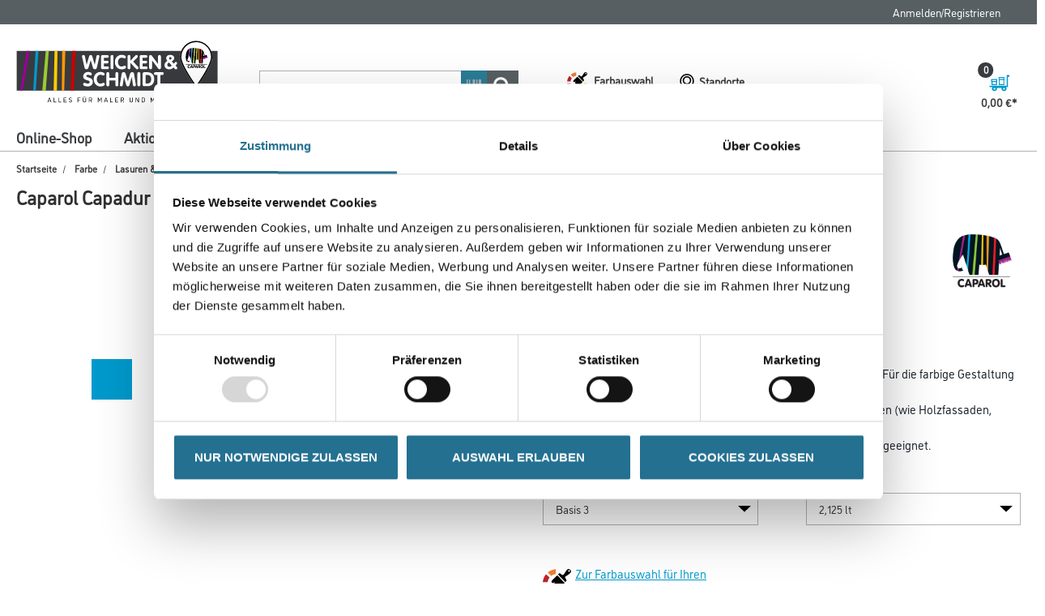

--- FILE ---
content_type: text/javascript;charset=UTF-8
request_url: https://www.weicken-schmidt.de/_ui/responsive/common/daw-basic/js/RxJs.js
body_size: 109131
content:
/**
 @license
 Apache License
 Version 2.0, January 2004
 http://www.apache.org/licenses/

 TERMS AND CONDITIONS FOR USE, REPRODUCTION, AND DISTRIBUTION

 1. Definitions.

 "License" shall mean the terms and conditions for use, reproduction,
 and distribution as defined by Sections 1 through 9 of this document.

 "Licensor" shall mean the copyright owner or entity authorized by
 the copyright owner that is granting the License.

 "Legal Entity" shall mean the union of the acting entity and all
 other entities that control, are controlled by, or are under common
 control with that entity. For the purposes of this definition,
 "control" means (i) the power, direct or indirect, to cause the
 direction or management of such entity, whether by contract or
 otherwise, or (ii) ownership of fifty percent (50%) or more of the
 outstanding shares, or (iii) beneficial ownership of such entity.

 "You" (or "Your") shall mean an individual or Legal Entity
 exercising permissions granted by this License.

 "Source" form shall mean the preferred form for making modifications,
 including but not limited to software source code, documentation
 source, and configuration files.

 "Object" form shall mean any form resulting from mechanical
 transformation or translation of a Source form, including but
 not limited to compiled object code, generated documentation,
 and conversions to other media types.

 "Work" shall mean the work of authorship, whether in Source or
 Object form, made available under the License, as indicated by a
 copyright notice that is included in or attached to the work
 (an example is provided in the Appendix below).

 "Derivative Works" shall mean any work, whether in Source or Object
 form, that is based on (or derived from) the Work and for which the
 editorial revisions, annotations, elaborations, or other modifications
 represent, as a whole, an original work of authorship. For the purposes
 of this License, Derivative Works shall not include works that remain
 separable from, or merely link (or bind by name) to the interfaces of,
 the Work and Derivative Works thereof.

 "Contribution" shall mean any work of authorship, including
 the original version of the Work and any modifications or additions
 to that Work or Derivative Works thereof, that is intentionally
 submitted to Licensor for inclusion in the Work by the copyright owner
 or by an individual or Legal Entity authorized to submit on behalf of
 the copyright owner. For the purposes of this definition, "submitted"
 means any form of electronic, verbal, or written communication sent
 to the Licensor or its representatives, including but not limited to
 communication on electronic mailing lists, source code control systems,
 and issue tracking systems that are managed by, or on behalf of, the
 Licensor for the purpose of discussing and improving the Work, but
 excluding communication that is conspicuously marked or otherwise
 designated in writing by the copyright owner as "Not a Contribution."

 "Contributor" shall mean Licensor and any individual or Legal Entity
 on behalf of whom a Contribution has been received by Licensor and
 subsequently incorporated within the Work.

 2. Grant of Copyright License. Subject to the terms and conditions of
 this License, each Contributor hereby grants to You a perpetual,
 worldwide, non-exclusive, no-charge, royalty-free, irrevocable
 copyright license to reproduce, prepare Derivative Works of,
 publicly display, publicly perform, sublicense, and distribute the
 Work and such Derivative Works in Source or Object form.

 3. Grant of Patent License. Subject to the terms and conditions of
 this License, each Contributor hereby grants to You a perpetual,
 worldwide, non-exclusive, no-charge, royalty-free, irrevocable
 (except as stated in this section) patent license to make, have made,
 use, offer to sell, sell, import, and otherwise transfer the Work,
 where such license applies only to those patent claims licensable
 by such Contributor that are necessarily infringed by their
 Contribution(s) alone or by combination of their Contribution(s)
 with the Work to which such Contribution(s) was submitted. If You
 institute patent litigation against any entity (including a
 cross-claim or counterclaim in a lawsuit) alleging that the Work
 or a Contribution incorporated within the Work constitutes direct
 or contributory patent infringement, then any patent licenses
 granted to You under this License for that Work shall terminate
 as of the date such litigation is filed.

 4. Redistribution. You may reproduce and distribute copies of the
 Work or Derivative Works thereof in any medium, with or without
 modifications, and in Source or Object form, provided that You
 meet the following conditions:

 (a) You must give any other recipients of the Work or
 Derivative Works a copy of this License; and

 (b) You must cause any modified files to carry prominent notices
 stating that You changed the files; and

 (c) You must retain, in the Source form of any Derivative Works
 that You distribute, all copyright, patent, trademark, and
 attribution notices from the Source form of the Work,
 excluding those notices that do not pertain to any part of
 the Derivative Works; and

 (d) If the Work includes a "NOTICE" text file as part of its
 distribution, then any Derivative Works that You distribute must
 include a readable copy of the attribution notices contained
 within such NOTICE file, excluding those notices that do not
 pertain to any part of the Derivative Works, in at least one
 of the following places: within a NOTICE text file distributed
 as part of the Derivative Works; within the Source form or
 documentation, if provided along with the Derivative Works; or,
 within a display generated by the Derivative Works, if and
 wherever such third-party notices normally appear. The contents
 of the NOTICE file are for informational purposes only and
 do not modify the License. You may add Your own attribution
 notices within Derivative Works that You distribute, alongside
 or as an addendum to the NOTICE text from the Work, provided
 that such additional attribution notices cannot be construed
 as modifying the License.

 You may add Your own copyright statement to Your modifications and
 may provide additional or different license terms and conditions
 for use, reproduction, or distribution of Your modifications, or
 for any such Derivative Works as a whole, provided Your use,
 reproduction, and distribution of the Work otherwise complies with
 the conditions stated in this License.

 5. Submission of Contributions. Unless You explicitly state otherwise,
 any Contribution intentionally submitted for inclusion in the Work
 by You to the Licensor shall be under the terms and conditions of
 this License, without any additional terms or conditions.
 Notwithstanding the above, nothing herein shall supersede or modify
 the terms of any separate license agreement you may have executed
 with Licensor regarding such Contributions.

 6. Trademarks. This License does not grant permission to use the trade
 names, trademarks, service marks, or product names of the Licensor,
 except as required for reasonable and customary use in describing the
 origin of the Work and reproducing the content of the NOTICE file.

 7. Disclaimer of Warranty. Unless required by applicable law or
 agreed to in writing, Licensor provides the Work (and each
 Contributor provides its Contributions) on an "AS IS" BASIS,
 WITHOUT WARRANTIES OR CONDITIONS OF ANY KIND, either express or
 implied, including, without limitation, any warranties or conditions
 of TITLE, NON-INFRINGEMENT, MERCHANTABILITY, or FITNESS FOR A
 PARTICULAR PURPOSE. You are solely responsible for determining the
 appropriateness of using or redistributing the Work and assume any
 risks associated with Your exercise of permissions under this License.

 8. Limitation of Liability. In no event and under no legal theory,
 whether in tort (including negligence), contract, or otherwise,
 unless required by applicable law (such as deliberate and grossly
 negligent acts) or agreed to in writing, shall any Contributor be
 liable to You for damages, including any direct, indirect, special,
 incidental, or consequential damages of any character arising as a
 result of this License or out of the use or inability to use the
 Work (including but not limited to damages for loss of goodwill,
 work stoppage, computer failure or malfunction, or any and all
 other commercial damages or losses), even if such Contributor
 has been advised of the possibility of such damages.

 9. Accepting Warranty or Additional Liability. While redistributing
 the Work or Derivative Works thereof, You may choose to offer,
 and charge a fee for, acceptance of support, warranty, indemnity,
 or other liability obligations and/or rights consistent with this
 License. However, in accepting such obligations, You may act only
 on Your own behalf and on Your sole responsibility, not on behalf
 of any other Contributor, and only if You agree to indemnify,
 defend, and hold each Contributor harmless for any liability
 incurred by, or claims asserted against, such Contributor by reason
 of your accepting any such warranty or additional liability.

 END OF TERMS AND CONDITIONS

 APPENDIX: How to apply the Apache License to your work.

 To apply the Apache License to your work, attach the following
 boilerplate notice, with the fields enclosed by brackets "[]"
 replaced with your own identifying information. (Don't include
 the brackets!)  The text should be enclosed in the appropriate
 comment syntax for the file format. We also recommend that a
 file or class name and description of purpose be included on the
 same "printed page" as the copyright notice for easier
 identification within third-party archives.

 Copyright (c) 2015-2017 Google, Inc., Netflix, Inc., Microsoft Corp. and contributors

 Licensed under the Apache License, Version 2.0 (the "License");
 you may not use this file except in compliance with the License.
 You may obtain a copy of the License at

 http://www.apache.org/licenses/LICENSE-2.0

 Unless required by applicable law or agreed to in writing, software
 distributed under the License is distributed on an "AS IS" BASIS,
 WITHOUT WARRANTIES OR CONDITIONS OF ANY KIND, either express or implied.
 See the License for the specific language governing permissions and
 limitations under the License.


 **/
(function (global, factory) {
    typeof exports === 'object' && typeof module !== 'undefined' ? factory(exports) :
        typeof define === 'function' && define.amd ? define(['exports'], factory) :
            (factory((global.Rx = global.Rx || {})));
}(this, (function (exports) { 'use strict';

    /*! *****************************************************************************
Copyright (c) Microsoft Corporation. All rights reserved.
Licensed under the Apache License, Version 2.0 (the "License"); you may not use
this file except in compliance with the License. You may obtain a copy of the
License at http://www.apache.org/licenses/LICENSE-2.0

THIS CODE IS PROVIDED ON AN *AS IS* BASIS, WITHOUT WARRANTIES OR CONDITIONS OF ANY
KIND, EITHER EXPRESS OR IMPLIED, INCLUDING WITHOUT LIMITATION ANY IMPLIED
WARRANTIES OR CONDITIONS OF TITLE, FITNESS FOR A PARTICULAR PURPOSE,
MERCHANTABLITY OR NON-INFRINGEMENT.

See the Apache Version 2.0 License for specific language governing permissions
and limitations under the License.
***************************************************************************** */
    /* global Reflect, Promise */

    var extendStatics = Object.setPrototypeOf ||
        ({ __proto__: [] } instanceof Array && function (d, b) { d.__proto__ = b; }) ||
        function (d, b) { for (var p in b) if (b.hasOwnProperty(p)) d[p] = b[p]; };

    function __extends(d, b) {
        extendStatics(d, b);
        function __() { this.constructor = d; }
        d.prototype = b === null ? Object.create(b) : (__.prototype = b.prototype, new __());
    }

















    function __values(o) {
        var m = typeof Symbol === "function" && o[Symbol.iterator], i = 0;
        if (m) return m.call(o);
        return {
            next: function () {
                if (o && i >= o.length) o = void 0;
                return { value: o && o[i++], done: !o };
            }
        };
    }

    function __read(o, n) {
        var m = typeof Symbol === "function" && o[Symbol.iterator];
        if (!m) return o;
        var i = m.call(o), r, ar = [], e;
        try {
            while ((n === void 0 || n-- > 0) && !(r = i.next()).done) ar.push(r.value);
        }
        catch (error) { e = { error: error }; }
        finally {
            try {
                if (r && !r.done && (m = i["return"])) m.call(i);
            }
            finally { if (e) throw e.error; }
        }
        return ar;
    }







    function __asyncValues(o) {
        if (!Symbol.asyncIterator) throw new TypeError("Symbol.asyncIterator is not defined.");
        var m = o[Symbol.asyncIterator];
        return m ? m.call(o) : typeof __values === "function" ? __values(o) : o[Symbol.iterator]();
    }

    /**
     * window: browser in DOM main thread
     * self: browser in WebWorker
     * global: Node.js/other
     */
    var root = (typeof window == 'object' && window.window === window && window
        || typeof self == 'object' && self.self === self && self
        || typeof global == 'object' && global.global === global && global);
    if (!root) {
        throw new Error('RxJS could not find any global context (window, self, global)');
    }

    function isFunction(x) {
        return typeof x === 'function';
    }

    var isArray = Array.isArray || (function (x) { return x && typeof x.length === 'number'; });

    function isObject(x) {
        return x != null && typeof x === 'object';
    }

// typeof any so that it we don't have to cast when comparing a result to the error object
    var errorObject = { e: {} };

    var tryCatchTarget;
    function tryCatcher() {
        try {
            return tryCatchTarget.apply(this, arguments);
        }
        catch (e) {
            errorObject.e = e;
            return errorObject;
        }
    }
    function tryCatch(fn) {
        tryCatchTarget = fn;
        return tryCatcher;
    }

    /**
     * An error thrown when one or more errors have occurred during the
     * `unsubscribe` of a {@link Subscription}.
     */
    var UnsubscriptionError = (function (_super) {
        __extends(UnsubscriptionError, _super);
        function UnsubscriptionError(errors) {
            _super.call(this);
            this.errors = errors;
            var err = Error.call(this, errors ?
                errors.length + " errors occurred during unsubscription:\n  " + errors.map(function (err, i) { return ((i + 1) + ") " + err.toString()); }).join('\n  ') : '');
            this.name = err.name = 'UnsubscriptionError';
            this.stack = err.stack;
            this.message = err.message;
        }
        return UnsubscriptionError;
    }(Error));

    /**
     * Represents a disposable resource, such as the execution of an Observable. A
     * Subscription has one important method, `unsubscribe`, that takes no argument
     * and just disposes the resource held by the subscription.
     *
     * Additionally, subscriptions may be grouped together through the `add()`
     * method, which will attach a child Subscription to the current Subscription.
     * When a Subscription is unsubscribed, all its children (and its grandchildren)
     * will be unsubscribed as well.
     *
     * @class Subscription
     */
    var Subscription = (function () {
        /**
         * @param {function(): void} [unsubscribe] A function describing how to
         * perform the disposal of resources when the `unsubscribe` method is called.
         */
        function Subscription(unsubscribe) {
            /**
             * A flag to indicate whether this Subscription has already been unsubscribed.
             * @type {boolean}
             */
            this.closed = false;
            this._parent = null;
            this._parents = null;
            this._subscriptions = null;
            if (unsubscribe) {
                this._unsubscribe = unsubscribe;
            }
        }
        /**
         * Disposes the resources held by the subscription. May, for instance, cancel
         * an ongoing Observable execution or cancel any other type of work that
         * started when the Subscription was created.
         * @return {void}
         */
        Subscription.prototype.unsubscribe = function () {
            var hasErrors = false;
            var errors;
            if (this.closed) {
                return;
            }
            var _a = this, _parent = _a._parent, _parents = _a._parents, _unsubscribe = _a._unsubscribe, _subscriptions = _a._subscriptions;
            this.closed = true;
            this._parent = null;
            this._parents = null;
            // null out _subscriptions first so any child subscriptions that attempt
            // to remove themselves from this subscription will noop
            this._subscriptions = null;
            var index = -1;
            var len = _parents ? _parents.length : 0;
            // if this._parent is null, then so is this._parents, and we
            // don't have to remove ourselves from any parent subscriptions.
            while (_parent) {
                _parent.remove(this);
                // if this._parents is null or index >= len,
                // then _parent is set to null, and the loop exits
                _parent = ++index < len && _parents[index] || null;
            }
            if (isFunction(_unsubscribe)) {
                var trial = tryCatch(_unsubscribe).call(this);
                if (trial === errorObject) {
                    hasErrors = true;
                    errors = errors || (errorObject.e instanceof UnsubscriptionError ?
                        flattenUnsubscriptionErrors(errorObject.e.errors) : [errorObject.e]);
                }
            }
            if (isArray(_subscriptions)) {
                index = -1;
                len = _subscriptions.length;
                while (++index < len) {
                    var sub = _subscriptions[index];
                    if (isObject(sub)) {
                        var trial = tryCatch(sub.unsubscribe).call(sub);
                        if (trial === errorObject) {
                            hasErrors = true;
                            errors = errors || [];
                            var err = errorObject.e;
                            if (err instanceof UnsubscriptionError) {
                                errors = errors.concat(flattenUnsubscriptionErrors(err.errors));
                            }
                            else {
                                errors.push(err);
                            }
                        }
                    }
                }
            }
            if (hasErrors) {
                throw new UnsubscriptionError(errors);
            }
        };
        /**
         * Adds a tear down to be called during the unsubscribe() of this
         * Subscription.
         *
         * If the tear down being added is a subscription that is already
         * unsubscribed, is the same reference `add` is being called on, or is
         * `Subscription.EMPTY`, it will not be added.
         *
         * If this subscription is already in an `closed` state, the passed
         * tear down logic will be executed immediately.
         *
         * @param {TeardownLogic} teardown The additional logic to execute on
         * teardown.
         * @return {Subscription} Returns the Subscription used or created to be
         * added to the inner subscriptions list. This Subscription can be used with
         * `remove()` to remove the passed teardown logic from the inner subscriptions
         * list.
         */
        Subscription.prototype.add = function (teardown) {
            if (!teardown || (teardown === Subscription.EMPTY)) {
                return Subscription.EMPTY;
            }
            if (teardown === this) {
                return this;
            }
            var subscription = teardown;
            switch (typeof teardown) {
                case 'function':
                    subscription = new Subscription(teardown);
                case 'object':
                    if (subscription.closed || typeof subscription.unsubscribe !== 'function') {
                        return subscription;
                    }
                    else if (this.closed) {
                        subscription.unsubscribe();
                        return subscription;
                    }
                    else if (typeof subscription._addParent !== 'function' /* quack quack */) {
                        var tmp = subscription;
                        subscription = new Subscription();
                        subscription._subscriptions = [tmp];
                    }
                    break;
                default:
                    throw new Error('unrecognized teardown ' + teardown + ' added to Subscription.');
            }
            var subscriptions = this._subscriptions || (this._subscriptions = []);
            subscriptions.push(subscription);
            subscription._addParent(this);
            return subscription;
        };
        /**
         * Removes a Subscription from the internal list of subscriptions that will
         * unsubscribe during the unsubscribe process of this Subscription.
         * @param {Subscription} subscription The subscription to remove.
         * @return {void}
         */
        Subscription.prototype.remove = function (subscription) {
            var subscriptions = this._subscriptions;
            if (subscriptions) {
                var subscriptionIndex = subscriptions.indexOf(subscription);
                if (subscriptionIndex !== -1) {
                    subscriptions.splice(subscriptionIndex, 1);
                }
            }
        };
        Subscription.prototype._addParent = function (parent) {
            var _a = this, _parent = _a._parent, _parents = _a._parents;
            if (!_parent || _parent === parent) {
                // If we don't have a parent, or the new parent is the same as the
                // current parent, then set this._parent to the new parent.
                this._parent = parent;
            }
            else if (!_parents) {
                // If there's already one parent, but not multiple, allocate an Array to
                // store the rest of the parent Subscriptions.
                this._parents = [parent];
            }
            else if (_parents.indexOf(parent) === -1) {
                // Only add the new parent to the _parents list if it's not already there.
                _parents.push(parent);
            }
        };
        Subscription.EMPTY = (function (empty) {
            empty.closed = true;
            return empty;
        }(new Subscription()));
        return Subscription;
    }());
    function flattenUnsubscriptionErrors(errors) {
        return errors.reduce(function (errs, err) { return errs.concat((err instanceof UnsubscriptionError) ? err.errors : err); }, []);
    }

    var empty = {
        closed: true,
        next: function (value) { },
        error: function (err) { throw err; },
        complete: function () { }
    };

    var Symbol$2 = root.Symbol;
    var rxSubscriber = (typeof Symbol$2 === 'function' && typeof Symbol$2.for === 'function') ?
        Symbol$2.for('rxSubscriber') : '@@rxSubscriber';
    /**
     * @deprecated use rxSubscriber instead
     */

    /**
     * Implements the {@link Observer} interface and extends the
     * {@link Subscription} class. While the {@link Observer} is the public API for
     * consuming the values of an {@link Observable}, all Observers get converted to
     * a Subscriber, in order to provide Subscription-like capabilities such as
     * `unsubscribe`. Subscriber is a common type in RxJS, and crucial for
     * implementing operators, but it is rarely used as a public API.
     *
     * @class Subscriber<T>
     */
    var Subscriber = (function (_super) {
        __extends(Subscriber, _super);
        /**
         * @param {Observer|function(value: T): void} [destinationOrNext] A partially
         * defined Observer or a `next` callback function.
         * @param {function(e: ?any): void} [error] The `error` callback of an
         * Observer.
         * @param {function(): void} [complete] The `complete` callback of an
         * Observer.
         */
        function Subscriber(destinationOrNext, error, complete) {
            _super.call(this);
            this.syncErrorValue = null;
            this.syncErrorThrown = false;
            this.syncErrorThrowable = false;
            this.isStopped = false;
            switch (arguments.length) {
                case 0:
                    this.destination = empty;
                    break;
                case 1:
                    if (!destinationOrNext) {
                        this.destination = empty;
                        break;
                    }
                    if (typeof destinationOrNext === 'object') {
                        if (destinationOrNext instanceof Subscriber) {
                            this.destination = destinationOrNext;
                            this.destination.add(this);
                        }
                        else {
                            this.syncErrorThrowable = true;
                            this.destination = new SafeSubscriber(this, destinationOrNext);
                        }
                        break;
                    }
                default:
                    this.syncErrorThrowable = true;
                    this.destination = new SafeSubscriber(this, destinationOrNext, error, complete);
                    break;
            }
        }
        Subscriber.prototype[rxSubscriber] = function () { return this; };
        /**
         * A static factory for a Subscriber, given a (potentially partial) definition
         * of an Observer.
         * @param {function(x: ?T): void} [next] The `next` callback of an Observer.
         * @param {function(e: ?any): void} [error] The `error` callback of an
         * Observer.
         * @param {function(): void} [complete] The `complete` callback of an
         * Observer.
         * @return {Subscriber<T>} A Subscriber wrapping the (partially defined)
         * Observer represented by the given arguments.
         */
        Subscriber.create = function (next, error, complete) {
            var subscriber = new Subscriber(next, error, complete);
            subscriber.syncErrorThrowable = false;
            return subscriber;
        };
        /**
         * The {@link Observer} callback to receive notifications of type `next` from
         * the Observable, with a value. The Observable may call this method 0 or more
         * times.
         * @param {T} [value] The `next` value.
         * @return {void}
         */
        Subscriber.prototype.next = function (value) {
            if (!this.isStopped) {
                this._next(value);
            }
        };
        /**
         * The {@link Observer} callback to receive notifications of type `error` from
         * the Observable, with an attached {@link Error}. Notifies the Observer that
         * the Observable has experienced an error condition.
         * @param {any} [err] The `error` exception.
         * @return {void}
         */
        Subscriber.prototype.error = function (err) {
            if (!this.isStopped) {
                this.isStopped = true;
                this._error(err);
            }
        };
        /**
         * The {@link Observer} callback to receive a valueless notification of type
         * `complete` from the Observable. Notifies the Observer that the Observable
         * has finished sending push-based notifications.
         * @return {void}
         */
        Subscriber.prototype.complete = function () {
            if (!this.isStopped) {
                this.isStopped = true;
                this._complete();
            }
        };
        Subscriber.prototype.unsubscribe = function () {
            if (this.closed) {
                return;
            }
            this.isStopped = true;
            _super.prototype.unsubscribe.call(this);
        };
        Subscriber.prototype._next = function (value) {
            this.destination.next(value);
        };
        Subscriber.prototype._error = function (err) {
            this.destination.error(err);
            this.unsubscribe();
        };
        Subscriber.prototype._complete = function () {
            this.destination.complete();
            this.unsubscribe();
        };
        Subscriber.prototype._unsubscribeAndRecycle = function () {
            var _a = this, _parent = _a._parent, _parents = _a._parents;
            this._parent = null;
            this._parents = null;
            this.unsubscribe();
            this.closed = false;
            this.isStopped = false;
            this._parent = _parent;
            this._parents = _parents;
            return this;
        };
        return Subscriber;
    }(Subscription));
    /**
     * We need this JSDoc comment for affecting ESDoc.
     * @ignore
     * @extends {Ignored}
     */
    var SafeSubscriber = (function (_super) {
        __extends(SafeSubscriber, _super);
        function SafeSubscriber(_parentSubscriber, observerOrNext, error, complete) {
            _super.call(this);
            this._parentSubscriber = _parentSubscriber;
            var next;
            var context = this;
            if (isFunction(observerOrNext)) {
                next = observerOrNext;
            }
            else if (observerOrNext) {
                next = observerOrNext.next;
                error = observerOrNext.error;
                complete = observerOrNext.complete;
                if (observerOrNext !== empty) {
                    context = Object.create(observerOrNext);
                    if (isFunction(context.unsubscribe)) {
                        this.add(context.unsubscribe.bind(context));
                    }
                    context.unsubscribe = this.unsubscribe.bind(this);
                }
            }
            this._context = context;
            this._next = next;
            this._error = error;
            this._complete = complete;
        }
        SafeSubscriber.prototype.next = function (value) {
            if (!this.isStopped && this._next) {
                var _parentSubscriber = this._parentSubscriber;
                if (!_parentSubscriber.syncErrorThrowable) {
                    this.__tryOrUnsub(this._next, value);
                }
                else if (this.__tryOrSetError(_parentSubscriber, this._next, value)) {
                    this.unsubscribe();
                }
            }
        };
        SafeSubscriber.prototype.error = function (err) {
            if (!this.isStopped) {
                var _parentSubscriber = this._parentSubscriber;
                if (this._error) {
                    if (!_parentSubscriber.syncErrorThrowable) {
                        this.__tryOrUnsub(this._error, err);
                        this.unsubscribe();
                    }
                    else {
                        this.__tryOrSetError(_parentSubscriber, this._error, err);
                        this.unsubscribe();
                    }
                }
                else if (!_parentSubscriber.syncErrorThrowable) {
                    this.unsubscribe();
                    throw err;
                }
                else {
                    _parentSubscriber.syncErrorValue = err;
                    _parentSubscriber.syncErrorThrown = true;
                    this.unsubscribe();
                }
            }
        };
        SafeSubscriber.prototype.complete = function () {
            if (!this.isStopped) {
                var _parentSubscriber = this._parentSubscriber;
                if (this._complete) {
                    if (!_parentSubscriber.syncErrorThrowable) {
                        this.__tryOrUnsub(this._complete);
                        this.unsubscribe();
                    }
                    else {
                        this.__tryOrSetError(_parentSubscriber, this._complete);
                        this.unsubscribe();
                    }
                }
                else {
                    this.unsubscribe();
                }
            }
        };
        SafeSubscriber.prototype.__tryOrUnsub = function (fn, value) {
            try {
                fn.call(this._context, value);
            }
            catch (err) {
                this.unsubscribe();
                throw err;
            }
        };
        SafeSubscriber.prototype.__tryOrSetError = function (parent, fn, value) {
            try {
                fn.call(this._context, value);
            }
            catch (err) {
                parent.syncErrorValue = err;
                parent.syncErrorThrown = true;
                return true;
            }
            return false;
        };
        SafeSubscriber.prototype._unsubscribe = function () {
            var _parentSubscriber = this._parentSubscriber;
            this._context = null;
            this._parentSubscriber = null;
            _parentSubscriber.unsubscribe();
        };
        return SafeSubscriber;
    }(Subscriber));

    function toSubscriber(nextOrObserver, error, complete) {
        if (nextOrObserver) {
            if (nextOrObserver instanceof Subscriber) {
                return nextOrObserver;
            }
            if (nextOrObserver[rxSubscriber]) {
                return nextOrObserver[rxSubscriber]();
            }
        }
        if (!nextOrObserver && !error && !complete) {
            return new Subscriber(empty);
        }
        return new Subscriber(nextOrObserver, error, complete);
    }

    function getSymbolObservable(context) {
        var $$observable;
        var Symbol = context.Symbol;
        if (typeof Symbol === 'function') {
            if (Symbol.observable) {
                $$observable = Symbol.observable;
            }
            else {
                $$observable = Symbol('observable');
                Symbol.observable = $$observable;
            }
        }
        else {
            $$observable = '@@observable';
        }
        return $$observable;
    }
    var observable = getSymbolObservable(root);
    /**
     * @deprecated use observable instead
     */

    /**
     * A representation of any set of values over any amount of time. This the most basic building block
     * of RxJS.
     *
     * @class Observable<T>
     */
    var Observable = (function () {
        /**
         * @constructor
         * @param {Function} subscribe the function that is  called when the Observable is
         * initially subscribed to. This function is given a Subscriber, to which new values
         * can be `next`ed, or an `error` method can be called to raise an error, or
         * `complete` can be called to notify of a successful completion.
         */
        function Observable(subscribe) {
            this._isScalar = false;
            if (subscribe) {
                this._subscribe = subscribe;
            }
        }
        /**
         * Creates a new Observable, with this Observable as the source, and the passed
         * operator defined as the new observable's operator.
         * @method lift
         * @param {Operator} operator the operator defining the operation to take on the observable
         * @return {Observable} a new observable with the Operator applied
         */
        Observable.prototype.lift = function (operator) {
            var observable$$1 = new Observable();
            observable$$1.source = this;
            observable$$1.operator = operator;
            return observable$$1;
        };
        Observable.prototype.subscribe = function (observerOrNext, error, complete) {
            var operator = this.operator;
            var sink = toSubscriber(observerOrNext, error, complete);
            if (operator) {
                operator.call(sink, this.source);
            }
            else {
                sink.add(this._trySubscribe(sink));
            }
            if (sink.syncErrorThrowable) {
                sink.syncErrorThrowable = false;
                if (sink.syncErrorThrown) {
                    throw sink.syncErrorValue;
                }
            }
            return sink;
        };
        Observable.prototype._trySubscribe = function (sink) {
            try {
                return this._subscribe(sink);
            }
            catch (err) {
                sink.syncErrorThrown = true;
                sink.syncErrorValue = err;
                sink.error(err);
            }
        };
        /**
         * @method forEach
         * @param {Function} next a handler for each value emitted by the observable
         * @param {PromiseConstructor} [PromiseCtor] a constructor function used to instantiate the Promise
         * @return {Promise} a promise that either resolves on observable completion or
         *  rejects with the handled error
         */
        Observable.prototype.forEach = function (next, PromiseCtor) {
            var _this = this;
            if (!PromiseCtor) {
                if (root.Rx && root.Rx.config && root.Rx.config.Promise) {
                    PromiseCtor = root.Rx.config.Promise;
                }
                else if (root.Promise) {
                    PromiseCtor = root.Promise;
                }
            }
            if (!PromiseCtor) {
                throw new Error('no Promise impl found');
            }
            return new PromiseCtor(function (resolve, reject) {
                // Must be declared in a separate statement to avoid a RefernceError when
                // accessing subscription below in the closure due to Temporal Dead Zone.
                var subscription;
                subscription = _this.subscribe(function (value) {
                    if (subscription) {
                        // if there is a subscription, then we can surmise
                        // the next handling is asynchronous. Any errors thrown
                        // need to be rejected explicitly and unsubscribe must be
                        // called manually
                        try {
                            next(value);
                        }
                        catch (err) {
                            reject(err);
                            subscription.unsubscribe();
                        }
                    }
                    else {
                        // if there is NO subscription, then we're getting a nexted
                        // value synchronously during subscription. We can just call it.
                        // If it errors, Observable's `subscribe` will ensure the
                        // unsubscription logic is called, then synchronously rethrow the error.
                        // After that, Promise will trap the error and send it
                        // down the rejection path.
                        next(value);
                    }
                }, reject, resolve);
            });
        };
        Observable.prototype._subscribe = function (subscriber) {
            return this.source.subscribe(subscriber);
        };
        /**
         * An interop point defined by the es7-observable spec https://github.com/zenparsing/es-observable
         * @method Symbol.observable
         * @return {Observable} this instance of the observable
         */
        Observable.prototype[observable] = function () {
            return this;
        };
        // HACK: Since TypeScript inherits static properties too, we have to
        // fight against TypeScript here so Subject can have a different static create signature
        /**
         * Creates a new cold Observable by calling the Observable constructor
         * @static true
         * @owner Observable
         * @method create
         * @param {Function} subscribe? the subscriber function to be passed to the Observable constructor
         * @return {Observable} a new cold observable
         */
        Observable.create = function (subscribe) {
            return new Observable(subscribe);
        };
        return Observable;
    }());

    /**
     * An error thrown when an action is invalid because the object has been
     * unsubscribed.
     *
     * @see {@link Subject}
     * @see {@link BehaviorSubject}
     *
     * @class ObjectUnsubscribedError
     */
    var ObjectUnsubscribedError = (function (_super) {
        __extends(ObjectUnsubscribedError, _super);
        function ObjectUnsubscribedError() {
            var err = _super.call(this, 'object unsubscribed');
            this.name = err.name = 'ObjectUnsubscribedError';
            this.stack = err.stack;
            this.message = err.message;
        }
        return ObjectUnsubscribedError;
    }(Error));

    /**
     * We need this JSDoc comment for affecting ESDoc.
     * @ignore
     * @extends {Ignored}
     */
    var SubjectSubscription = (function (_super) {
        __extends(SubjectSubscription, _super);
        function SubjectSubscription(subject, subscriber) {
            _super.call(this);
            this.subject = subject;
            this.subscriber = subscriber;
            this.closed = false;
        }
        SubjectSubscription.prototype.unsubscribe = function () {
            if (this.closed) {
                return;
            }
            this.closed = true;
            var subject = this.subject;
            var observers = subject.observers;
            this.subject = null;
            if (!observers || observers.length === 0 || subject.isStopped || subject.closed) {
                return;
            }
            var subscriberIndex = observers.indexOf(this.subscriber);
            if (subscriberIndex !== -1) {
                observers.splice(subscriberIndex, 1);
            }
        };
        return SubjectSubscription;
    }(Subscription));

    /**
     * @class SubjectSubscriber<T>
     */
    var SubjectSubscriber = (function (_super) {
        __extends(SubjectSubscriber, _super);
        function SubjectSubscriber(destination) {
            _super.call(this, destination);
            this.destination = destination;
        }
        return SubjectSubscriber;
    }(Subscriber));
    /**
     * @class Subject<T>
     */
    var Subject = (function (_super) {
        __extends(Subject, _super);
        function Subject() {
            _super.call(this);
            this.observers = [];
            this.closed = false;
            this.isStopped = false;
            this.hasError = false;
            this.thrownError = null;
        }
        Subject.prototype[rxSubscriber] = function () {
            return new SubjectSubscriber(this);
        };
        Subject.prototype.lift = function (operator) {
            var subject = new AnonymousSubject(this, this);
            subject.operator = operator;
            return subject;
        };
        Subject.prototype.next = function (value) {
            if (this.closed) {
                throw new ObjectUnsubscribedError();
            }
            if (!this.isStopped) {
                var observers = this.observers;
                var len = observers.length;
                var copy = observers.slice();
                for (var i = 0; i < len; i++) {
                    copy[i].next(value);
                }
            }
        };
        Subject.prototype.error = function (err) {
            if (this.closed) {
                throw new ObjectUnsubscribedError();
            }
            this.hasError = true;
            this.thrownError = err;
            this.isStopped = true;
            var observers = this.observers;
            var len = observers.length;
            var copy = observers.slice();
            for (var i = 0; i < len; i++) {
                copy[i].error(err);
            }
            this.observers.length = 0;
        };
        Subject.prototype.complete = function () {
            if (this.closed) {
                throw new ObjectUnsubscribedError();
            }
            this.isStopped = true;
            var observers = this.observers;
            var len = observers.length;
            var copy = observers.slice();
            for (var i = 0; i < len; i++) {
                copy[i].complete();
            }
            this.observers.length = 0;
        };
        Subject.prototype.unsubscribe = function () {
            this.isStopped = true;
            this.closed = true;
            this.observers = null;
        };
        Subject.prototype._trySubscribe = function (subscriber) {
            if (this.closed) {
                throw new ObjectUnsubscribedError();
            }
            else {
                return _super.prototype._trySubscribe.call(this, subscriber);
            }
        };
        Subject.prototype._subscribe = function (subscriber) {
            if (this.closed) {
                throw new ObjectUnsubscribedError();
            }
            else if (this.hasError) {
                subscriber.error(this.thrownError);
                return Subscription.EMPTY;
            }
            else if (this.isStopped) {
                subscriber.complete();
                return Subscription.EMPTY;
            }
            else {
                this.observers.push(subscriber);
                return new SubjectSubscription(this, subscriber);
            }
        };
        Subject.prototype.asObservable = function () {
            var observable = new Observable();
            observable.source = this;
            return observable;
        };
        Subject.create = function (destination, source) {
            return new AnonymousSubject(destination, source);
        };
        return Subject;
    }(Observable));
    /**
     * @class AnonymousSubject<T>
     */
    var AnonymousSubject = (function (_super) {
        __extends(AnonymousSubject, _super);
        function AnonymousSubject(destination, source) {
            _super.call(this);
            this.destination = destination;
            this.source = source;
        }
        AnonymousSubject.prototype.next = function (value) {
            var destination = this.destination;
            if (destination && destination.next) {
                destination.next(value);
            }
        };
        AnonymousSubject.prototype.error = function (err) {
            var destination = this.destination;
            if (destination && destination.error) {
                this.destination.error(err);
            }
        };
        AnonymousSubject.prototype.complete = function () {
            var destination = this.destination;
            if (destination && destination.complete) {
                this.destination.complete();
            }
        };
        AnonymousSubject.prototype._subscribe = function (subscriber) {
            var source = this.source;
            if (source) {
                return this.source.subscribe(subscriber);
            }
            else {
                return Subscription.EMPTY;
            }
        };
        return AnonymousSubject;
    }(Subject));

    /**
     * @class AsyncSubject<T>
     */
    var AsyncSubject = (function (_super) {
        __extends(AsyncSubject, _super);
        function AsyncSubject() {
            _super.apply(this, arguments);
            this.value = null;
            this.hasNext = false;
            this.hasCompleted = false;
        }
        AsyncSubject.prototype._subscribe = function (subscriber) {
            if (this.hasError) {
                subscriber.error(this.thrownError);
                return Subscription.EMPTY;
            }
            else if (this.hasCompleted && this.hasNext) {
                subscriber.next(this.value);
                subscriber.complete();
                return Subscription.EMPTY;
            }
            return _super.prototype._subscribe.call(this, subscriber);
        };
        AsyncSubject.prototype.next = function (value) {
            if (!this.hasCompleted) {
                this.value = value;
                this.hasNext = true;
            }
        };
        AsyncSubject.prototype.error = function (error) {
            if (!this.hasCompleted) {
                _super.prototype.error.call(this, error);
            }
        };
        AsyncSubject.prototype.complete = function () {
            this.hasCompleted = true;
            if (this.hasNext) {
                _super.prototype.next.call(this, this.value);
            }
            _super.prototype.complete.call(this);
        };
        return AsyncSubject;
    }(Subject));

    /**
     * We need this JSDoc comment for affecting ESDoc.
     * @extends {Ignored}
     * @hide true
     */
    var BoundCallbackObservable = (function (_super) {
        __extends(BoundCallbackObservable, _super);
        function BoundCallbackObservable(callbackFunc, selector, args, context, scheduler) {
            _super.call(this);
            this.callbackFunc = callbackFunc;
            this.selector = selector;
            this.args = args;
            this.context = context;
            this.scheduler = scheduler;
        }
        /* tslint:enable:max-line-length */
        /**
         * Converts a callback API to a function that returns an Observable.
         *
         * <span class="informal">Give it a function `f` of type `f(x, callback)` and
         * it will return a function `g` that when called as `g(x)` will output an
         * Observable.</span>
         *
         * `bindCallback` is not an operator because its input and output are not
         * Observables. The input is a function `func` with some parameters, but the
         * last parameter must be a callback function that `func` calls when it is
         * done.
         *
         * The output of `bindCallback` is a function that takes the same parameters
         * as `func`, except the last one (the callback). When the output function
         * is called with arguments, it will return an Observable. If `func` function
         * calls its callback with one argument, the Observable will emit that value.
         * If on the other hand callback is called with multiple values, resulting
         * Observable will emit an array with these arguments.
         *
         * It is very important to remember, that input function `func` is not called
         * when output function is, but rather when Observable returned by output
         * function is subscribed. This means if `func` makes AJAX request, that request
         * will be made every time someone subscribes to resulting Observable, but not before.
         *
         * Optionally, selector function can be passed to `bindObservable`. That function
         * takes the same arguments as callback, and returns value
         * that will be emitted by Observable instead of callback parameters themselves.
         * Even though by default multiple arguments passed to callback appear in the stream as array,
         * selector function will be called with arguments directly, just as callback would.
         * This means you can imagine default selector (when one is not provided explicitly)
         * as function that aggregates all its arguments into array, or simply returns first argument,
         * if there is only one.
         *
         * Last optional parameter - {@link Scheduler} - can be used to control when call
         * to `func` happens after someone subscribes to Observable, as well as when results
         * passed to callback will be emitted. By default subscription to Observable calls `func`
         * synchronously, but using `Scheduler.async` as last parameter will defer call to input function,
         * just like wrapping that call in `setTimeout` with time `0` would. So if you use async Scheduler
         * and call `subscribe` on output Observable, all function calls that are currently executing,
         * will end before `func` is invoked.
         *
         * When it comes to emitting results passed to callback, by default they are emitted
         * immediately after `func` invokes callback. In particular, if callback is called synchronously,
         * then subscription to resulting Observable will call `next` function synchronously as well.
         * If you want to defer that call, using `Scheduler.async` will, again, do the job.
         * This means that by using `Scheduler.async` you can, in a sense, ensure that `func`
         * always calls its callback asynchronously, thus avoiding terrifying Zalgo.
         *
         * Note that Observable created by output function will always emit only one value
         * and then complete right after. Even if `func` calls callback multiple times, values from
         * second and following calls will never appear in the stream. If you need to
         * listen for multiple calls, you probably want to use {@link fromEvent} or
         * {@link fromEventPattern} instead.
         *
         * If `func` depends on some context (`this` property), that context will be set
         * to the same context that output function has at call time. In particular, if `func`
         * is called as method of some object, in order to preserve proper behaviour,
         * it is recommended to set context of output function to that object as well,
         * provided `func` is not already bound.
         *
         * If input function calls its callback in "node style" (i.e. first argument to callback is
         * optional error parameter signaling whether call failed or not), {@link bindNodeCallback}
         * provides convenient error handling and probably is a better choice.
         * `bindCallback` will treat such functions without any difference and error parameter
         * (whether passed or not) will always be interpreted as regular callback argument.
         *
         *
         * @example <caption>Convert jQuery's getJSON to an Observable API</caption>
         * // Suppose we have jQuery.getJSON('/my/url', callback)
         * var getJSONAsObservable = Rx.Observable.bindCallback(jQuery.getJSON);
         * var result = getJSONAsObservable('/my/url');
         * result.subscribe(x => console.log(x), e => console.error(e));
         *
         *
         * @example <caption>Receive array of arguments passed to callback</caption>
         * someFunction((a, b, c) => {
         *   console.log(a); // 5
         *   console.log(b); // 'some string'
         *   console.log(c); // {someProperty: 'someValue'}
         * });
         *
         * const boundSomeFunction = Rx.Observable.bindCallback(someFunction);
         * boundSomeFunction().subscribe(values => {
         *   console.log(values) // [5, 'some string', {someProperty: 'someValue'}]
         * });
         *
         *
         * @example <caption>Use bindCallback with selector function</caption>
         * someFunction((a, b, c) => {
         *   console.log(a); // 'a'
         *   console.log(b); // 'b'
         *   console.log(c); // 'c'
         * });
         *
         * const boundSomeFunction = Rx.Observable.bindCallback(someFunction, (a, b, c) => a + b + c);
         * boundSomeFunction().subscribe(value => {
         *   console.log(value) // 'abc'
         * });
         *
         *
         * @example <caption>Compare behaviour with and without async Scheduler</caption>
         * function iCallMyCallbackSynchronously(cb) {
         *   cb();
         * }
         *
         * const boundSyncFn = Rx.Observable.bindCallback(iCallMyCallbackSynchronously);
         * const boundAsyncFn = Rx.Observable.bindCallback(iCallMyCallbackSynchronously, null, Rx.Scheduler.async);
         *
         * boundSyncFn().subscribe(() => console.log('I was sync!'));
         * boundAsyncFn().subscribe(() => console.log('I was async!'));
         * console.log('This happened...');
         *
         * // Logs:
         * // I was sync!
         * // This happened...
         * // I was async!
         *
         *
         * @example <caption>Use bindCallback on object method</caption>
         * const boundMethod = Rx.Observable.bindCallback(someObject.methodWithCallback);
         * boundMethod.call(someObject) // make sure methodWithCallback has access to someObject
         * .subscribe(subscriber);
         *
         *
         * @see {@link bindNodeCallback}
         * @see {@link from}
         * @see {@link fromPromise}
         *
         * @param {function} func Function with a callback as the last parameter.
         * @param {function} [selector] A function which takes the arguments from the
         * callback and maps those to a value to emit on the output Observable.
         * @param {Scheduler} [scheduler] The scheduler on which to schedule the
         * callbacks.
         * @return {function(...params: *): Observable} A function which returns the
         * Observable that delivers the same values the callback would deliver.
         * @static true
         * @name bindCallback
         * @owner Observable
         */
        BoundCallbackObservable.create = function (func, selector, scheduler) {
            if (selector === void 0) { selector = undefined; }
            return function () {
                var args = [];
                for (var _i = 0; _i < arguments.length; _i++) {
                    args[_i - 0] = arguments[_i];
                }
                return new BoundCallbackObservable(func, selector, args, this, scheduler);
            };
        };
        BoundCallbackObservable.prototype._subscribe = function (subscriber) {
            var callbackFunc = this.callbackFunc;
            var args = this.args;
            var scheduler = this.scheduler;
            var subject = this.subject;
            if (!scheduler) {
                if (!subject) {
                    subject = this.subject = new AsyncSubject();
                    var handler = function handlerFn() {
                        var innerArgs = [];
                        for (var _i = 0; _i < arguments.length; _i++) {
                            innerArgs[_i - 0] = arguments[_i];
                        }
                        var source = handlerFn.source;
                        var selector = source.selector, subject = source.subject;
                        if (selector) {
                            var result_1 = tryCatch(selector).apply(this, innerArgs);
                            if (result_1 === errorObject) {
                                subject.error(errorObject.e);
                            }
                            else {
                                subject.next(result_1);
                                subject.complete();
                            }
                        }
                        else {
                            subject.next(innerArgs.length <= 1 ? innerArgs[0] : innerArgs);
                            subject.complete();
                        }
                    };
                    // use named function instance to avoid closure.
                    handler.source = this;
                    var result = tryCatch(callbackFunc).apply(this.context, args.concat(handler));
                    if (result === errorObject) {
                        subject.error(errorObject.e);
                    }
                }
                return subject.subscribe(subscriber);
            }
            else {
                return scheduler.schedule(BoundCallbackObservable.dispatch, 0, { source: this, subscriber: subscriber, context: this.context });
            }
        };
        BoundCallbackObservable.dispatch = function (state) {
            var self = this;
            var source = state.source, subscriber = state.subscriber, context = state.context;
            var callbackFunc = source.callbackFunc, args = source.args, scheduler = source.scheduler;
            var subject = source.subject;
            if (!subject) {
                subject = source.subject = new AsyncSubject();
                var handler = function handlerFn() {
                    var innerArgs = [];
                    for (var _i = 0; _i < arguments.length; _i++) {
                        innerArgs[_i - 0] = arguments[_i];
                    }
                    var source = handlerFn.source;
                    var selector = source.selector, subject = source.subject;
                    if (selector) {
                        var result_2 = tryCatch(selector).apply(this, innerArgs);
                        if (result_2 === errorObject) {
                            self.add(scheduler.schedule(dispatchError, 0, { err: errorObject.e, subject: subject }));
                        }
                        else {
                            self.add(scheduler.schedule(dispatchNext, 0, { value: result_2, subject: subject }));
                        }
                    }
                    else {
                        var value = innerArgs.length <= 1 ? innerArgs[0] : innerArgs;
                        self.add(scheduler.schedule(dispatchNext, 0, { value: value, subject: subject }));
                    }
                };
                // use named function to pass values in without closure
                handler.source = source;
                var result = tryCatch(callbackFunc).apply(context, args.concat(handler));
                if (result === errorObject) {
                    subject.error(errorObject.e);
                }
            }
            self.add(subject.subscribe(subscriber));
        };
        return BoundCallbackObservable;
    }(Observable));
    function dispatchNext(arg) {
        var value = arg.value, subject = arg.subject;
        subject.next(value);
        subject.complete();
    }
    function dispatchError(arg) {
        var err = arg.err, subject = arg.subject;
        subject.error(err);
    }

    var bindCallback = BoundCallbackObservable.create;

    Observable.bindCallback = bindCallback;

    /**
     * We need this JSDoc comment for affecting ESDoc.
     * @extends {Ignored}
     * @hide true
     */
    var BoundNodeCallbackObservable = (function (_super) {
        __extends(BoundNodeCallbackObservable, _super);
        function BoundNodeCallbackObservable(callbackFunc, selector, args, context, scheduler) {
            _super.call(this);
            this.callbackFunc = callbackFunc;
            this.selector = selector;
            this.args = args;
            this.context = context;
            this.scheduler = scheduler;
        }
        /* tslint:enable:max-line-length */
        /**
         * Converts a Node.js-style callback API to a function that returns an
         * Observable.
         *
         * <span class="informal">It's just like {@link bindCallback}, but the
         * callback is expected to be of type `callback(error, result)`.</span>
         *
         * `bindNodeCallback` is not an operator because its input and output are not
         * Observables. The input is a function `func` with some parameters, but the
         * last parameter must be a callback function that `func` calls when it is
         * done. The callback function is expected to follow Node.js conventions,
         * where the first argument to the callback is an error object, signaling
         * whether call was successful. If that object is passed to callback, it means
         * something went wrong.
         *
         * The output of `bindNodeCallback` is a function that takes the same
         * parameters as `func`, except the last one (the callback). When the output
         * function is called with arguments, it will return an Observable.
         * If `func` calls its callback with error parameter present, Observable will
         * error with that value as well. If error parameter is not passed, Observable will emit
         * second parameter. If there are more parameters (third and so on),
         * Observable will emit an array with all arguments, except first error argument.
         *
         * Optionally `bindNodeCallback` accepts selector function, which allows you to
         * make resulting Observable emit value computed by selector, instead of regular
         * callback arguments. It works similarly to {@link bindCallback} selector, but
         * Node.js-style error argument will never be passed to that function.
         *
         * Note that `func` will not be called at the same time output function is,
         * but rather whenever resulting Observable is subscribed. By default call to
         * `func` will happen synchronously after subscription, but that can be changed
         * with proper {@link Scheduler} provided as optional third parameter. Scheduler
         * can also control when values from callback will be emitted by Observable.
         * To find out more, check out documentation for {@link bindCallback}, where
         * Scheduler works exactly the same.
         *
         * As in {@link bindCallback}, context (`this` property) of input function will be set to context
         * of returned function, when it is called.
         *
         * After Observable emits value, it will complete immediately. This means
         * even if `func` calls callback again, values from second and consecutive
         * calls will never appear on the stream. If you need to handle functions
         * that call callbacks multiple times, check out {@link fromEvent} or
         * {@link fromEventPattern} instead.
         *
         * Note that `bindNodeCallback` can be used in non-Node.js environments as well.
         * "Node.js-style" callbacks are just a convention, so if you write for
         * browsers or any other environment and API you use implements that callback style,
         * `bindNodeCallback` can be safely used on that API functions as well.
         *
         * Remember that Error object passed to callback does not have to be an instance
         * of JavaScript built-in `Error` object. In fact, it does not even have to an object.
         * Error parameter of callback function is interpreted as "present", when value
         * of that parameter is truthy. It could be, for example, non-zero number, non-empty
         * string or boolean `true`. In all of these cases resulting Observable would error
         * with that value. This means usually regular style callbacks will fail very often when
         * `bindNodeCallback` is used. If your Observable errors much more often then you
         * would expect, check if callback really is called in Node.js-style and, if not,
         * switch to {@link bindCallback} instead.
         *
         * Note that even if error parameter is technically present in callback, but its value
         * is falsy, it still won't appear in array emitted by Observable or in selector function.
         *
         *
         * @example <caption>Read a file from the filesystem and get the data as an Observable</caption>
         * import * as fs from 'fs';
         * var readFileAsObservable = Rx.Observable.bindNodeCallback(fs.readFile);
         * var result = readFileAsObservable('./roadNames.txt', 'utf8');
         * result.subscribe(x => console.log(x), e => console.error(e));
         *
         *
         * @example <caption>Use on function calling callback with multiple arguments</caption>
         * someFunction((err, a, b) => {
         *   console.log(err); // null
         *   console.log(a); // 5
         *   console.log(b); // "some string"
         * });
         * var boundSomeFunction = Rx.Observable.bindNodeCallback(someFunction);
         * boundSomeFunction()
         * .subscribe(value => {
         *   console.log(value); // [5, "some string"]
         * });
         *
         *
         * @example <caption>Use with selector function</caption>
         * someFunction((err, a, b) => {
         *   console.log(err); // undefined
         *   console.log(a); // "abc"
         *   console.log(b); // "DEF"
         * });
         * var boundSomeFunction = Rx.Observable.bindNodeCallback(someFunction, (a, b) => a + b);
         * boundSomeFunction()
         * .subscribe(value => {
         *   console.log(value); // "abcDEF"
         * });
         *
         *
         * @example <caption>Use on function calling callback in regular style</caption>
         * someFunction(a => {
         *   console.log(a); // 5
         * });
         * var boundSomeFunction = Rx.Observable.bindNodeCallback(someFunction);
         * boundSomeFunction()
         * .subscribe(
         *   value => {}             // never gets called
         *   err => console.log(err) // 5
         *);
         *
         *
         * @see {@link bindCallback}
         * @see {@link from}
         * @see {@link fromPromise}
         *
         * @param {function} func Function with a Node.js-style callback as the last parameter.
         * @param {function} [selector] A function which takes the arguments from the
         * callback and maps those to a value to emit on the output Observable.
         * @param {Scheduler} [scheduler] The scheduler on which to schedule the
         * callbacks.
         * @return {function(...params: *): Observable} A function which returns the
         * Observable that delivers the same values the Node.js callback would
         * deliver.
         * @static true
         * @name bindNodeCallback
         * @owner Observable
         */
        BoundNodeCallbackObservable.create = function (func, selector, scheduler) {
            if (selector === void 0) { selector = undefined; }
            return function () {
                var args = [];
                for (var _i = 0; _i < arguments.length; _i++) {
                    args[_i - 0] = arguments[_i];
                }
                return new BoundNodeCallbackObservable(func, selector, args, this, scheduler);
            };
        };
        BoundNodeCallbackObservable.prototype._subscribe = function (subscriber) {
            var callbackFunc = this.callbackFunc;
            var args = this.args;
            var scheduler = this.scheduler;
            var subject = this.subject;
            if (!scheduler) {
                if (!subject) {
                    subject = this.subject = new AsyncSubject();
                    var handler = function handlerFn() {
                        var innerArgs = [];
                        for (var _i = 0; _i < arguments.length; _i++) {
                            innerArgs[_i - 0] = arguments[_i];
                        }
                        var source = handlerFn.source;
                        var selector = source.selector, subject = source.subject;
                        var err = innerArgs.shift();
                        if (err) {
                            subject.error(err);
                        }
                        else if (selector) {
                            var result_1 = tryCatch(selector).apply(this, innerArgs);
                            if (result_1 === errorObject) {
                                subject.error(errorObject.e);
                            }
                            else {
                                subject.next(result_1);
                                subject.complete();
                            }
                        }
                        else {
                            subject.next(innerArgs.length <= 1 ? innerArgs[0] : innerArgs);
                            subject.complete();
                        }
                    };
                    // use named function instance to avoid closure.
                    handler.source = this;
                    var result = tryCatch(callbackFunc).apply(this.context, args.concat(handler));
                    if (result === errorObject) {
                        subject.error(errorObject.e);
                    }
                }
                return subject.subscribe(subscriber);
            }
            else {
                return scheduler.schedule(dispatch, 0, { source: this, subscriber: subscriber, context: this.context });
            }
        };
        return BoundNodeCallbackObservable;
    }(Observable));
    function dispatch(state) {
        var self = this;
        var source = state.source, subscriber = state.subscriber, context = state.context;
        // XXX: cast to `any` to access to the private field in `source`.
        var _a = source, callbackFunc = _a.callbackFunc, args = _a.args, scheduler = _a.scheduler;
        var subject = source.subject;
        if (!subject) {
            subject = source.subject = new AsyncSubject();
            var handler = function handlerFn() {
                var innerArgs = [];
                for (var _i = 0; _i < arguments.length; _i++) {
                    innerArgs[_i - 0] = arguments[_i];
                }
                var source = handlerFn.source;
                var selector = source.selector, subject = source.subject;
                var err = innerArgs.shift();
                if (err) {
                    self.add(scheduler.schedule(dispatchError$1, 0, { err: err, subject: subject }));
                }
                else if (selector) {
                    var result_2 = tryCatch(selector).apply(this, innerArgs);
                    if (result_2 === errorObject) {
                        self.add(scheduler.schedule(dispatchError$1, 0, { err: errorObject.e, subject: subject }));
                    }
                    else {
                        self.add(scheduler.schedule(dispatchNext$1, 0, { value: result_2, subject: subject }));
                    }
                }
                else {
                    var value = innerArgs.length <= 1 ? innerArgs[0] : innerArgs;
                    self.add(scheduler.schedule(dispatchNext$1, 0, { value: value, subject: subject }));
                }
            };
            // use named function to pass values in without closure
            handler.source = source;
            var result = tryCatch(callbackFunc).apply(context, args.concat(handler));
            if (result === errorObject) {
                self.add(scheduler.schedule(dispatchError$1, 0, { err: errorObject.e, subject: subject }));
            }
        }
        self.add(subject.subscribe(subscriber));
    }
    function dispatchNext$1(arg) {
        var value = arg.value, subject = arg.subject;
        subject.next(value);
        subject.complete();
    }
    function dispatchError$1(arg) {
        var err = arg.err, subject = arg.subject;
        subject.error(err);
    }

    var bindNodeCallback = BoundNodeCallbackObservable.create;

    Observable.bindNodeCallback = bindNodeCallback;

    function isScheduler(value) {
        return value && typeof value.schedule === 'function';
    }

    /**
     * We need this JSDoc comment for affecting ESDoc.
     * @extends {Ignored}
     * @hide true
     */
    var ScalarObservable = (function (_super) {
        __extends(ScalarObservable, _super);
        function ScalarObservable(value, scheduler) {
            _super.call(this);
            this.value = value;
            this.scheduler = scheduler;
            this._isScalar = true;
            if (scheduler) {
                this._isScalar = false;
            }
        }
        ScalarObservable.create = function (value, scheduler) {
            return new ScalarObservable(value, scheduler);
        };
        ScalarObservable.dispatch = function (state) {
            var done = state.done, value = state.value, subscriber = state.subscriber;
            if (done) {
                subscriber.complete();
                return;
            }
            subscriber.next(value);
            if (subscriber.closed) {
                return;
            }
            state.done = true;
            this.schedule(state);
        };
        ScalarObservable.prototype._subscribe = function (subscriber) {
            var value = this.value;
            var scheduler = this.scheduler;
            if (scheduler) {
                return scheduler.schedule(ScalarObservable.dispatch, 0, {
                    done: false, value: value, subscriber: subscriber
                });
            }
            else {
                subscriber.next(value);
                if (!subscriber.closed) {
                    subscriber.complete();
                }
            }
        };
        return ScalarObservable;
    }(Observable));

    /**
     * We need this JSDoc comment for affecting ESDoc.
     * @extends {Ignored}
     * @hide true
     */
    var EmptyObservable = (function (_super) {
        __extends(EmptyObservable, _super);
        function EmptyObservable(scheduler) {
            _super.call(this);
            this.scheduler = scheduler;
        }
        /**
         * Creates an Observable that emits no items to the Observer and immediately
         * emits a complete notification.
         *
         * <span class="informal">Just emits 'complete', and nothing else.
         * </span>
         *
         * <img src="./img/empty.png" width="100%">
         *
         * This static operator is useful for creating a simple Observable that only
         * emits the complete notification. It can be used for composing with other
         * Observables, such as in a {@link mergeMap}.
         *
         * @example <caption>Emit the number 7, then complete.</caption>
         * var result = Rx.Observable.empty().startWith(7);
         * result.subscribe(x => console.log(x));
         *
         * @example <caption>Map and flatten only odd numbers to the sequence 'a', 'b', 'c'</caption>
         * var interval = Rx.Observable.interval(1000);
         * var result = interval.mergeMap(x =>
         *   x % 2 === 1 ? Rx.Observable.of('a', 'b', 'c') : Rx.Observable.empty()
         * );
         * result.subscribe(x => console.log(x));
         *
         * // Results in the following to the console:
         * // x is equal to the count on the interval eg(0,1,2,3,...)
         * // x will occur every 1000ms
         * // if x % 2 is equal to 1 print abc
         * // if x % 2 is not equal to 1 nothing will be output
         *
         * @see {@link create}
         * @see {@link never}
         * @see {@link of}
         * @see {@link throw}
         *
         * @param {Scheduler} [scheduler] A {@link IScheduler} to use for scheduling
         * the emission of the complete notification.
         * @return {Observable} An "empty" Observable: emits only the complete
         * notification.
         * @static true
         * @name empty
         * @owner Observable
         */
        EmptyObservable.create = function (scheduler) {
            return new EmptyObservable(scheduler);
        };
        EmptyObservable.dispatch = function (arg) {
            var subscriber = arg.subscriber;
            subscriber.complete();
        };
        EmptyObservable.prototype._subscribe = function (subscriber) {
            var scheduler = this.scheduler;
            if (scheduler) {
                return scheduler.schedule(EmptyObservable.dispatch, 0, { subscriber: subscriber });
            }
            else {
                subscriber.complete();
            }
        };
        return EmptyObservable;
    }(Observable));

    /**
     * We need this JSDoc comment for affecting ESDoc.
     * @extends {Ignored}
     * @hide true
     */
    var ArrayObservable = (function (_super) {
        __extends(ArrayObservable, _super);
        function ArrayObservable(array, scheduler) {
            _super.call(this);
            this.array = array;
            this.scheduler = scheduler;
            if (!scheduler && array.length === 1) {
                this._isScalar = true;
                this.value = array[0];
            }
        }
        ArrayObservable.create = function (array, scheduler) {
            return new ArrayObservable(array, scheduler);
        };
        /**
         * Creates an Observable that emits some values you specify as arguments,
         * immediately one after the other, and then emits a complete notification.
         *
         * <span class="informal">Emits the arguments you provide, then completes.
         * </span>
         *
         * <img src="./img/of.png" width="100%">
         *
         * This static operator is useful for creating a simple Observable that only
         * emits the arguments given, and the complete notification thereafter. It can
         * be used for composing with other Observables, such as with {@link concat}.
         * By default, it uses a `null` IScheduler, which means the `next`
         * notifications are sent synchronously, although with a different IScheduler
         * it is possible to determine when those notifications will be delivered.
         *
         * @example <caption>Emit 10, 20, 30, then 'a', 'b', 'c', then start ticking every second.</caption>
         * var numbers = Rx.Observable.of(10, 20, 30);
         * var letters = Rx.Observable.of('a', 'b', 'c');
         * var interval = Rx.Observable.interval(1000);
         * var result = numbers.concat(letters).concat(interval);
         * result.subscribe(x => console.log(x));
         *
         * @see {@link create}
         * @see {@link empty}
         * @see {@link never}
         * @see {@link throw}
         *
         * @param {...T} values Arguments that represent `next` values to be emitted.
         * @param {Scheduler} [scheduler] A {@link IScheduler} to use for scheduling
         * the emissions of the `next` notifications.
         * @return {Observable<T>} An Observable that emits each given input value.
         * @static true
         * @name of
         * @owner Observable
         */
        ArrayObservable.of = function () {
            var array = [];
            for (var _i = 0; _i < arguments.length; _i++) {
                array[_i - 0] = arguments[_i];
            }
            var scheduler = array[array.length - 1];
            if (isScheduler(scheduler)) {
                array.pop();
            }
            else {
                scheduler = null;
            }
            var len = array.length;
            if (len > 1) {
                return new ArrayObservable(array, scheduler);
            }
            else if (len === 1) {
                return new ScalarObservable(array[0], scheduler);
            }
            else {
                return new EmptyObservable(scheduler);
            }
        };
        ArrayObservable.dispatch = function (state) {
            var array = state.array, index = state.index, count = state.count, subscriber = state.subscriber;
            if (index >= count) {
                subscriber.complete();
                return;
            }
            subscriber.next(array[index]);
            if (subscriber.closed) {
                return;
            }
            state.index = index + 1;
            this.schedule(state);
        };
        ArrayObservable.prototype._subscribe = function (subscriber) {
            var index = 0;
            var array = this.array;
            var count = array.length;
            var scheduler = this.scheduler;
            if (scheduler) {
                return scheduler.schedule(ArrayObservable.dispatch, 0, {
                    array: array, index: index, count: count, subscriber: subscriber
                });
            }
            else {
                for (var i = 0; i < count && !subscriber.closed; i++) {
                    subscriber.next(array[i]);
                }
                subscriber.complete();
            }
        };
        return ArrayObservable;
    }(Observable));

    /**
     * We need this JSDoc comment for affecting ESDoc.
     * @ignore
     * @extends {Ignored}
     */
    var OuterSubscriber = (function (_super) {
        __extends(OuterSubscriber, _super);
        function OuterSubscriber() {
            _super.apply(this, arguments);
        }
        OuterSubscriber.prototype.notifyNext = function (outerValue, innerValue, outerIndex, innerIndex, innerSub) {
            this.destination.next(innerValue);
        };
        OuterSubscriber.prototype.notifyError = function (error, innerSub) {
            this.destination.error(error);
        };
        OuterSubscriber.prototype.notifyComplete = function (innerSub) {
            this.destination.complete();
        };
        return OuterSubscriber;
    }(Subscriber));

    var isArrayLike = (function (x) { return x && typeof x.length === 'number'; });

    function isPromise(value) {
        return value && typeof value.subscribe !== 'function' && typeof value.then === 'function';
    }

    function symbolIteratorPonyfill(root$$1) {
        var Symbol = root$$1.Symbol;
        if (typeof Symbol === 'function') {
            if (!Symbol.iterator) {
                Symbol.iterator = Symbol('iterator polyfill');
            }
            return Symbol.iterator;
        }
        else {
            // [for Mozilla Gecko 27-35:](https://mzl.la/2ewE1zC)
            var Set_1 = root$$1.Set;
            if (Set_1 && typeof new Set_1()['@@iterator'] === 'function') {
                return '@@iterator';
            }
            var Map_1 = root$$1.Map;
            // required for compatability with es6-shim
            if (Map_1) {
                var keys = Object.getOwnPropertyNames(Map_1.prototype);
                for (var i = 0; i < keys.length; ++i) {
                    var key = keys[i];
                    // according to spec, Map.prototype[@@iterator] and Map.orototype.entries must be equal.
                    if (key !== 'entries' && key !== 'size' && Map_1.prototype[key] === Map_1.prototype['entries']) {
                        return key;
                    }
                }
            }
            return '@@iterator';
        }
    }
    var iterator = symbolIteratorPonyfill(root);
    /**
     * @deprecated use iterator instead
     */

    /**
     * We need this JSDoc comment for affecting ESDoc.
     * @ignore
     * @extends {Ignored}
     */
    var InnerSubscriber = (function (_super) {
        __extends(InnerSubscriber, _super);
        function InnerSubscriber(parent, outerValue, outerIndex) {
            _super.call(this);
            this.parent = parent;
            this.outerValue = outerValue;
            this.outerIndex = outerIndex;
            this.index = 0;
        }
        InnerSubscriber.prototype._next = function (value) {
            this.parent.notifyNext(this.outerValue, value, this.outerIndex, this.index++, this);
        };
        InnerSubscriber.prototype._error = function (error) {
            this.parent.notifyError(error, this);
            this.unsubscribe();
        };
        InnerSubscriber.prototype._complete = function () {
            this.parent.notifyComplete(this);
            this.unsubscribe();
        };
        return InnerSubscriber;
    }(Subscriber));

    function subscribeToResult(outerSubscriber, result, outerValue, outerIndex) {
        var destination = new InnerSubscriber(outerSubscriber, outerValue, outerIndex);
        if (destination.closed) {
            return null;
        }
        if (result instanceof Observable) {
            if (result._isScalar) {
                destination.next(result.value);
                destination.complete();
                return null;
            }
            else {
                return result.subscribe(destination);
            }
        }
        else if (isArrayLike(result)) {
            for (var i = 0, len = result.length; i < len && !destination.closed; i++) {
                destination.next(result[i]);
            }
            if (!destination.closed) {
                destination.complete();
            }
        }
        else if (isPromise(result)) {
            result.then(function (value) {
                if (!destination.closed) {
                    destination.next(value);
                    destination.complete();
                }
            }, function (err) { return destination.error(err); })
                .then(null, function (err) {
                    // Escaping the Promise trap: globally throw unhandled errors
                    root.setTimeout(function () { throw err; });
                });
            return destination;
        }
        else if (result && typeof result[iterator] === 'function') {
            var iterator$$1 = result[iterator]();
            do {
                var item = iterator$$1.next();
                if (item.done) {
                    destination.complete();
                    break;
                }
                destination.next(item.value);
                if (destination.closed) {
                    break;
                }
            } while (true);
        }
        else if (result && typeof result[observable] === 'function') {
            var obs = result[observable]();
            if (typeof obs.subscribe !== 'function') {
                destination.error(new TypeError('Provided object does not correctly implement Symbol.observable'));
            }
            else {
                return obs.subscribe(new InnerSubscriber(outerSubscriber, outerValue, outerIndex));
            }
        }
        else {
            var value = isObject(result) ? 'an invalid object' : "'" + result + "'";
            var msg = ("You provided " + value + " where a stream was expected.")
                + ' You can provide an Observable, Promise, Array, or Iterable.';
            destination.error(new TypeError(msg));
        }
        return null;
    }

    var none = {};
    /* tslint:enable:max-line-length */
    /**
     * Combines multiple Observables to create an Observable whose values are
     * calculated from the latest values of each of its input Observables.
     *
     * <span class="informal">Whenever any input Observable emits a value, it
     * computes a formula using the latest values from all the inputs, then emits
     * the output of that formula.</span>
     *
     * <img src="./img/combineLatest.png" width="100%">
     *
     * `combineLatest` combines the values from this Observable with values from
     * Observables passed as arguments. This is done by subscribing to each
     * Observable, in order, and collecting an array of each of the most recent
     * values any time any of the input Observables emits, then either taking that
     * array and passing it as arguments to an optional `project` function and
     * emitting the return value of that, or just emitting the array of recent
     * values directly if there is no `project` function.
     *
     * @example <caption>Dynamically calculate the Body-Mass Index from an Observable of weight and one for height</caption>
     * var weight = Rx.Observable.of(70, 72, 76, 79, 75);
     * var height = Rx.Observable.of(1.76, 1.77, 1.78);
     * var bmi = weight.combineLatest(height, (w, h) => w / (h * h));
     * bmi.subscribe(x => console.log('BMI is ' + x));
     *
     * // With output to console:
     * // BMI is 24.212293388429753
     * // BMI is 23.93948099205209
     * // BMI is 23.671253629592222
     *
     * @see {@link combineAll}
     * @see {@link merge}
     * @see {@link withLatestFrom}
     *
     * @param {ObservableInput} other An input Observable to combine with the source
     * Observable. More than one input Observables may be given as argument.
     * @param {function} [project] An optional function to project the values from
     * the combined latest values into a new value on the output Observable.
     * @return {Observable} An Observable of projected values from the most recent
     * values from each input Observable, or an array of the most recent values from
     * each input Observable.
     * @method combineLatest
     * @owner Observable
     */
    function combineLatest$1() {
        var observables = [];
        for (var _i = 0; _i < arguments.length; _i++) {
            observables[_i - 0] = arguments[_i];
        }
        var project = null;
        if (typeof observables[observables.length - 1] === 'function') {
            project = observables.pop();
        }
        // if the first and only other argument besides the resultSelector is an array
        // assume it's been called with `combineLatest([obs1, obs2, obs3], project)`
        if (observables.length === 1 && isArray(observables[0])) {
            observables = observables[0].slice();
        }
        observables.unshift(this);
        return this.lift.call(new ArrayObservable(observables), new CombineLatestOperator(project));
    }
    var CombineLatestOperator = (function () {
        function CombineLatestOperator(project) {
            this.project = project;
        }
        CombineLatestOperator.prototype.call = function (subscriber, source) {
            return source.subscribe(new CombineLatestSubscriber(subscriber, this.project));
        };
        return CombineLatestOperator;
    }());
    /**
     * We need this JSDoc comment for affecting ESDoc.
     * @ignore
     * @extends {Ignored}
     */
    var CombineLatestSubscriber = (function (_super) {
        __extends(CombineLatestSubscriber, _super);
        function CombineLatestSubscriber(destination, project) {
            _super.call(this, destination);
            this.project = project;
            this.active = 0;
            this.values = [];
            this.observables = [];
        }
        CombineLatestSubscriber.prototype._next = function (observable) {
            this.values.push(none);
            this.observables.push(observable);
        };
        CombineLatestSubscriber.prototype._complete = function () {
            var observables = this.observables;
            var len = observables.length;
            if (len === 0) {
                this.destination.complete();
            }
            else {
                this.active = len;
                this.toRespond = len;
                for (var i = 0; i < len; i++) {
                    var observable = observables[i];
                    this.add(subscribeToResult(this, observable, observable, i));
                }
            }
        };
        CombineLatestSubscriber.prototype.notifyComplete = function (unused) {
            if ((this.active -= 1) === 0) {
                this.destination.complete();
            }
        };
        CombineLatestSubscriber.prototype.notifyNext = function (outerValue, innerValue, outerIndex, innerIndex, innerSub) {
            var values = this.values;
            var oldVal = values[outerIndex];
            var toRespond = !this.toRespond
                ? 0
                : oldVal === none ? --this.toRespond : this.toRespond;
            values[outerIndex] = innerValue;
            if (toRespond === 0) {
                if (this.project) {
                    this._tryProject(values);
                }
                else {
                    this.destination.next(values.slice());
                }
            }
        };
        CombineLatestSubscriber.prototype._tryProject = function (values) {
            var result;
            try {
                result = this.project.apply(this, values);
            }
            catch (err) {
                this.destination.error(err);
                return;
            }
            this.destination.next(result);
        };
        return CombineLatestSubscriber;
    }(OuterSubscriber));

    /* tslint:enable:max-line-length */
    /**
     * Combines multiple Observables to create an Observable whose values are
     * calculated from the latest values of each of its input Observables.
     *
     * <span class="informal">Whenever any input Observable emits a value, it
     * computes a formula using the latest values from all the inputs, then emits
     * the output of that formula.</span>
     *
     * <img src="./img/combineLatest.png" width="100%">
     *
     * `combineLatest` combines the values from all the Observables passed as
     * arguments. This is done by subscribing to each Observable in order and,
     * whenever any Observable emits, collecting an array of the most recent
     * values from each Observable. So if you pass `n` Observables to operator,
     * returned Observable will always emit an array of `n` values, in order
     * corresponding to order of passed Observables (value from the first Observable
     * on the first place and so on).
     *
     * Static version of `combineLatest` accepts either an array of Observables
     * or each Observable can be put directly as an argument. Note that array of
     * Observables is good choice, if you don't know beforehand how many Observables
     * you will combine. Passing empty array will result in Observable that
     * completes immediately.
     *
     * To ensure output array has always the same length, `combineLatest` will
     * actually wait for all input Observables to emit at least once,
     * before it starts emitting results. This means if some Observable emits
     * values before other Observables started emitting, all that values but last
     * will be lost. On the other hand, is some Observable does not emit value but
     * completes, resulting Observable will complete at the same moment without
     * emitting anything, since it will be now impossible to include value from
     * completed Observable in resulting array. Also, if some input Observable does
     * not emit any value and never completes, `combineLatest` will also never emit
     * and never complete, since, again, it will wait for all streams to emit some
     * value.
     *
     * If at least one Observable was passed to `combineLatest` and all passed Observables
     * emitted something, resulting Observable will complete when all combined
     * streams complete. So even if some Observable completes, result of
     * `combineLatest` will still emit values when other Observables do. In case
     * of completed Observable, its value from now on will always be the last
     * emitted value. On the other hand, if any Observable errors, `combineLatest`
     * will error immediately as well, and all other Observables will be unsubscribed.
     *
     * `combineLatest` accepts as optional parameter `project` function, which takes
     * as arguments all values that would normally be emitted by resulting Observable.
     * `project` can return any kind of value, which will be then emitted by Observable
     * instead of default array. Note that `project` does not take as argument that array
     * of values, but values themselves. That means default `project` can be imagined
     * as function that takes all its arguments and puts them into an array.
     *
     *
     * @example <caption>Combine two timer Observables</caption>
     * const firstTimer = Rx.Observable.timer(0, 1000); // emit 0, 1, 2... after every second, starting from now
     * const secondTimer = Rx.Observable.timer(500, 1000); // emit 0, 1, 2... after every second, starting 0,5s from now
     * const combinedTimers = Rx.Observable.combineLatest(firstTimer, secondTimer);
     * combinedTimers.subscribe(value => console.log(value));
     * // Logs
     * // [0, 0] after 0.5s
     * // [1, 0] after 1s
     * // [1, 1] after 1.5s
     * // [2, 1] after 2s
     *
     *
     * @example <caption>Combine an array of Observables</caption>
     * const observables = [1, 5, 10].map(
     *   n => Rx.Observable.of(n).delay(n * 1000).startWith(0) // emit 0 and then emit n after n seconds
     * );
     * const combined = Rx.Observable.combineLatest(observables);
     * combined.subscribe(value => console.log(value));
     * // Logs
     * // [0, 0, 0] immediately
     * // [1, 0, 0] after 1s
     * // [1, 5, 0] after 5s
     * // [1, 5, 10] after 10s
     *
     *
     * @example <caption>Use project function to dynamically calculate the Body-Mass Index</caption>
     * var weight = Rx.Observable.of(70, 72, 76, 79, 75);
     * var height = Rx.Observable.of(1.76, 1.77, 1.78);
     * var bmi = Rx.Observable.combineLatest(weight, height, (w, h) => w / (h * h));
     * bmi.subscribe(x => console.log('BMI is ' + x));
     *
     * // With output to console:
     * // BMI is 24.212293388429753
     * // BMI is 23.93948099205209
     * // BMI is 23.671253629592222
     *
     *
     * @see {@link combineAll}
     * @see {@link merge}
     * @see {@link withLatestFrom}
     *
     * @param {ObservableInput} observable1 An input Observable to combine with other Observables.
     * @param {ObservableInput} observable2 An input Observable to combine with other Observables.
     * More than one input Observables may be given as arguments
     * or an array of Observables may be given as the first argument.
     * @param {function} [project] An optional function to project the values from
     * the combined latest values into a new value on the output Observable.
     * @param {Scheduler} [scheduler=null] The IScheduler to use for subscribing to
     * each input Observable.
     * @return {Observable} An Observable of projected values from the most recent
     * values from each input Observable, or an array of the most recent values from
     * each input Observable.
     * @static true
     * @name combineLatest
     * @owner Observable
     */
    function combineLatest$$1() {
        var observables = [];
        for (var _i = 0; _i < arguments.length; _i++) {
            observables[_i - 0] = arguments[_i];
        }
        var project = null;
        var scheduler = null;
        if (isScheduler(observables[observables.length - 1])) {
            scheduler = observables.pop();
        }
        if (typeof observables[observables.length - 1] === 'function') {
            project = observables.pop();
        }
        // if the first and only other argument besides the resultSelector is an array
        // assume it's been called with `combineLatest([obs1, obs2, obs3], project)`
        if (observables.length === 1 && isArray(observables[0])) {
            observables = observables[0];
        }
        return new ArrayObservable(observables, scheduler).lift(new CombineLatestOperator(project));
    }

    Observable.combineLatest = combineLatest$$1;

    /**
     * Converts a higher-order Observable into a first-order Observable which
     * concurrently delivers all values that are emitted on the inner Observables.
     *
     * <span class="informal">Flattens an Observable-of-Observables.</span>
     *
     * <img src="./img/mergeAll.png" width="100%">
     *
     * `mergeAll` subscribes to an Observable that emits Observables, also known as
     * a higher-order Observable. Each time it observes one of these emitted inner
     * Observables, it subscribes to that and delivers all the values from the
     * inner Observable on the output Observable. The output Observable only
     * completes once all inner Observables have completed. Any error delivered by
     * a inner Observable will be immediately emitted on the output Observable.
     *
     * @example <caption>Spawn a new interval Observable for each click event, and blend their outputs as one Observable</caption>
     * var clicks = Rx.Observable.fromEvent(document, 'click');
     * var higherOrder = clicks.map((ev) => Rx.Observable.interval(1000));
     * var firstOrder = higherOrder.mergeAll();
     * firstOrder.subscribe(x => console.log(x));
     *
     * @example <caption>Count from 0 to 9 every second for each click, but only allow 2 concurrent timers</caption>
     * var clicks = Rx.Observable.fromEvent(document, 'click');
     * var higherOrder = clicks.map((ev) => Rx.Observable.interval(1000).take(10));
     * var firstOrder = higherOrder.mergeAll(2);
     * firstOrder.subscribe(x => console.log(x));
     *
     * @see {@link combineAll}
     * @see {@link concatAll}
     * @see {@link exhaust}
     * @see {@link merge}
     * @see {@link mergeMap}
     * @see {@link mergeMapTo}
     * @see {@link mergeScan}
     * @see {@link switch}
     * @see {@link zipAll}
     *
     * @param {number} [concurrent=Number.POSITIVE_INFINITY] Maximum number of inner
     * Observables being subscribed to concurrently.
     * @return {Observable} An Observable that emits values coming from all the
     * inner Observables emitted by the source Observable.
     * @method mergeAll
     * @owner Observable
     */
    function mergeAll(concurrent) {
        if (concurrent === void 0) { concurrent = Number.POSITIVE_INFINITY; }
        return this.lift(new MergeAllOperator(concurrent));
    }
    var MergeAllOperator = (function () {
        function MergeAllOperator(concurrent) {
            this.concurrent = concurrent;
        }
        MergeAllOperator.prototype.call = function (observer, source) {
            return source.subscribe(new MergeAllSubscriber(observer, this.concurrent));
        };
        return MergeAllOperator;
    }());
    /**
     * We need this JSDoc comment for affecting ESDoc.
     * @ignore
     * @extends {Ignored}
     */
    var MergeAllSubscriber = (function (_super) {
        __extends(MergeAllSubscriber, _super);
        function MergeAllSubscriber(destination, concurrent) {
            _super.call(this, destination);
            this.concurrent = concurrent;
            this.hasCompleted = false;
            this.buffer = [];
            this.active = 0;
        }
        MergeAllSubscriber.prototype._next = function (observable) {
            if (this.active < this.concurrent) {
                this.active++;
                this.add(subscribeToResult(this, observable));
            }
            else {
                this.buffer.push(observable);
            }
        };
        MergeAllSubscriber.prototype._complete = function () {
            this.hasCompleted = true;
            if (this.active === 0 && this.buffer.length === 0) {
                this.destination.complete();
            }
        };
        MergeAllSubscriber.prototype.notifyComplete = function (innerSub) {
            var buffer = this.buffer;
            this.remove(innerSub);
            this.active--;
            if (buffer.length > 0) {
                this._next(buffer.shift());
            }
            else if (this.active === 0 && this.hasCompleted) {
                this.destination.complete();
            }
        };
        return MergeAllSubscriber;
    }(OuterSubscriber));

    /* tslint:enable:max-line-length */
    /**
     * Creates an output Observable which sequentially emits all values from every
     * given input Observable after the current Observable.
     *
     * <span class="informal">Concatenates multiple Observables together by
     * sequentially emitting their values, one Observable after the other.</span>
     *
     * <img src="./img/concat.png" width="100%">
     *
     * Joins this Observable with multiple other Observables by subscribing to them
     * one at a time, starting with the source, and merging their results into the
     * output Observable. Will wait for each Observable to complete before moving
     * on to the next.
     *
     * @example <caption>Concatenate a timer counting from 0 to 3 with a synchronous sequence from 1 to 10</caption>
     * var timer = Rx.Observable.interval(1000).take(4);
     * var sequence = Rx.Observable.range(1, 10);
     * var result = timer.concat(sequence);
     * result.subscribe(x => console.log(x));
     *
     * // results in:
     * // 1000ms-> 0 -1000ms-> 1 -1000ms-> 2 -1000ms-> 3 -immediate-> 1 ... 10
     *
     * @example <caption>Concatenate 3 Observables</caption>
     * var timer1 = Rx.Observable.interval(1000).take(10);
     * var timer2 = Rx.Observable.interval(2000).take(6);
     * var timer3 = Rx.Observable.interval(500).take(10);
     * var result = timer1.concat(timer2, timer3);
     * result.subscribe(x => console.log(x));
     *
     * // results in the following:
     * // (Prints to console sequentially)
     * // -1000ms-> 0 -1000ms-> 1 -1000ms-> ... 9
     * // -2000ms-> 0 -2000ms-> 1 -2000ms-> ... 5
     * // -500ms-> 0 -500ms-> 1 -500ms-> ... 9
     *
     * @see {@link concatAll}
     * @see {@link concatMap}
     * @see {@link concatMapTo}
     *
     * @param {ObservableInput} other An input Observable to concatenate after the source
     * Observable. More than one input Observables may be given as argument.
     * @param {Scheduler} [scheduler=null] An optional IScheduler to schedule each
     * Observable subscription on.
     * @return {Observable} All values of each passed Observable merged into a
     * single Observable, in order, in serial fashion.
     * @method concat
     * @owner Observable
     */
    function concat$1() {
        var observables = [];
        for (var _i = 0; _i < arguments.length; _i++) {
            observables[_i - 0] = arguments[_i];
        }
        return this.lift.call(concatStatic.apply(void 0, [this].concat(observables)));
    }
    /* tslint:enable:max-line-length */
    /**
     * Creates an output Observable which sequentially emits all values from given
     * Observable and then moves on to the next.
     *
     * <span class="informal">Concatenates multiple Observables together by
     * sequentially emitting their values, one Observable after the other.</span>
     *
     * <img src="./img/concat.png" width="100%">
     *
     * `concat` joins multiple Observables together, by subscribing to them one at a time and
     * merging their results into the output Observable. You can pass either an array of
     * Observables, or put them directly as arguments. Passing an empty array will result
     * in Observable that completes immediately.
     *
     * `concat` will subscribe to first input Observable and emit all its values, without
     * changing or affecting them in any way. When that Observable completes, it will
     * subscribe to then next Observable passed and, again, emit its values. This will be
     * repeated, until the operator runs out of Observables. When last input Observable completes,
     * `concat` will complete as well. At any given moment only one Observable passed to operator
     * emits values. If you would like to emit values from passed Observables concurrently, check out
     * {@link merge} instead, especially with optional `concurrent` parameter. As a matter of fact,
     * `concat` is an equivalent of `merge` operator with `concurrent` parameter set to `1`.
     *
     * Note that if some input Observable never completes, `concat` will also never complete
     * and Observables following the one that did not complete will never be subscribed. On the other
     * hand, if some Observable simply completes immediately after it is subscribed, it will be
     * invisible for `concat`, which will just move on to the next Observable.
     *
     * If any Observable in chain errors, instead of passing control to the next Observable,
     * `concat` will error immediately as well. Observables that would be subscribed after
     * the one that emitted error, never will.
     *
     * If you pass to `concat` the same Observable many times, its stream of values
     * will be "replayed" on every subscription, which means you can repeat given Observable
     * as many times as you like. If passing the same Observable to `concat` 1000 times becomes tedious,
     * you can always use {@link repeat}.
     *
     * @example <caption>Concatenate a timer counting from 0 to 3 with a synchronous sequence from 1 to 10</caption>
     * var timer = Rx.Observable.interval(1000).take(4);
     * var sequence = Rx.Observable.range(1, 10);
     * var result = Rx.Observable.concat(timer, sequence);
     * result.subscribe(x => console.log(x));
     *
     * // results in:
     * // 0 -1000ms-> 1 -1000ms-> 2 -1000ms-> 3 -immediate-> 1 ... 10
     *
     *
     * @example <caption>Concatenate an array of 3 Observables</caption>
     * var timer1 = Rx.Observable.interval(1000).take(10);
     * var timer2 = Rx.Observable.interval(2000).take(6);
     * var timer3 = Rx.Observable.interval(500).take(10);
     * var result = Rx.Observable.concat([timer1, timer2, timer3]); // note that array is passed
     * result.subscribe(x => console.log(x));
     *
     * // results in the following:
     * // (Prints to console sequentially)
     * // -1000ms-> 0 -1000ms-> 1 -1000ms-> ... 9
     * // -2000ms-> 0 -2000ms-> 1 -2000ms-> ... 5
     * // -500ms-> 0 -500ms-> 1 -500ms-> ... 9
     *
     *
     * @example <caption>Concatenate the same Observable to repeat it</caption>
     * const timer = Rx.Observable.interval(1000).take(2);
     *
     * Rx.Observable.concat(timer, timer) // concating the same Observable!
     * .subscribe(
     *   value => console.log(value),
     *   err => {},
     *   () => console.log('...and it is done!')
     * );
     *
     * // Logs:
     * // 0 after 1s
     * // 1 after 2s
     * // 0 after 3s
     * // 1 after 4s
     * // "...and it is done!" also after 4s
     *
     * @see {@link concatAll}
     * @see {@link concatMap}
     * @see {@link concatMapTo}
     *
     * @param {ObservableInput} input1 An input Observable to concatenate with others.
     * @param {ObservableInput} input2 An input Observable to concatenate with others.
     * More than one input Observables may be given as argument.
     * @param {Scheduler} [scheduler=null] An optional IScheduler to schedule each
     * Observable subscription on.
     * @return {Observable} All values of each passed Observable merged into a
     * single Observable, in order, in serial fashion.
     * @static true
     * @name concat
     * @owner Observable
     */
    function concatStatic() {
        var observables = [];
        for (var _i = 0; _i < arguments.length; _i++) {
            observables[_i - 0] = arguments[_i];
        }
        var scheduler = null;
        var args = observables;
        if (isScheduler(args[observables.length - 1])) {
            scheduler = args.pop();
        }
        if (scheduler === null && observables.length === 1 && observables[0] instanceof Observable) {
            return observables[0];
        }
        return new ArrayObservable(observables, scheduler).lift(new MergeAllOperator(1));
    }

    var concat$$1 = concatStatic;

    Observable.concat = concat$$1;

    /**
     * We need this JSDoc comment for affecting ESDoc.
     * @extends {Ignored}
     * @hide true
     */
    var DeferObservable = (function (_super) {
        __extends(DeferObservable, _super);
        function DeferObservable(observableFactory) {
            _super.call(this);
            this.observableFactory = observableFactory;
        }
        /**
         * Creates an Observable that, on subscribe, calls an Observable factory to
         * make an Observable for each new Observer.
         *
         * <span class="informal">Creates the Observable lazily, that is, only when it
         * is subscribed.
         * </span>
         *
         * <img src="./img/defer.png" width="100%">
         *
         * `defer` allows you to create the Observable only when the Observer
         * subscribes, and create a fresh Observable for each Observer. It waits until
         * an Observer subscribes to it, and then it generates an Observable,
         * typically with an Observable factory function. It does this afresh for each
         * subscriber, so although each subscriber may think it is subscribing to the
         * same Observable, in fact each subscriber gets its own individual
         * Observable.
         *
         * @example <caption>Subscribe to either an Observable of clicks or an Observable of interval, at random</caption>
         * var clicksOrInterval = Rx.Observable.defer(function () {
         *   if (Math.random() > 0.5) {
         *     return Rx.Observable.fromEvent(document, 'click');
         *   } else {
         *     return Rx.Observable.interval(1000);
         *   }
         * });
         * clicksOrInterval.subscribe(x => console.log(x));
         *
         * // Results in the following behavior:
         * // If the result of Math.random() is greater than 0.5 it will listen
         * // for clicks anywhere on the "document"; when document is clicked it
         * // will log a MouseEvent object to the console. If the result is less
         * // than 0.5 it will emit ascending numbers, one every second(1000ms).
         *
         * @see {@link create}
         *
         * @param {function(): SubscribableOrPromise} observableFactory The Observable
         * factory function to invoke for each Observer that subscribes to the output
         * Observable. May also return a Promise, which will be converted on the fly
         * to an Observable.
         * @return {Observable} An Observable whose Observers' subscriptions trigger
         * an invocation of the given Observable factory function.
         * @static true
         * @name defer
         * @owner Observable
         */
        DeferObservable.create = function (observableFactory) {
            return new DeferObservable(observableFactory);
        };
        DeferObservable.prototype._subscribe = function (subscriber) {
            return new DeferSubscriber(subscriber, this.observableFactory);
        };
        return DeferObservable;
    }(Observable));
    var DeferSubscriber = (function (_super) {
        __extends(DeferSubscriber, _super);
        function DeferSubscriber(destination, factory) {
            _super.call(this, destination);
            this.factory = factory;
            this.tryDefer();
        }
        DeferSubscriber.prototype.tryDefer = function () {
            try {
                this._callFactory();
            }
            catch (err) {
                this._error(err);
            }
        };
        DeferSubscriber.prototype._callFactory = function () {
            var result = this.factory();
            if (result) {
                this.add(subscribeToResult(this, result));
            }
        };
        return DeferSubscriber;
    }(OuterSubscriber));

    var defer = DeferObservable.create;

    Observable.defer = defer;

    var empty$1 = EmptyObservable.create;

    Observable.empty = empty$1;

    /**
     * We need this JSDoc comment for affecting ESDoc.
     * @extends {Ignored}
     * @hide true
     */
    var ForkJoinObservable = (function (_super) {
        __extends(ForkJoinObservable, _super);
        function ForkJoinObservable(sources, resultSelector) {
            _super.call(this);
            this.sources = sources;
            this.resultSelector = resultSelector;
        }
        /* tslint:enable:max-line-length */
        /**
         * @param sources
         * @return {any}
         * @static true
         * @name forkJoin
         * @owner Observable
         */
        ForkJoinObservable.create = function () {
            var sources = [];
            for (var _i = 0; _i < arguments.length; _i++) {
                sources[_i - 0] = arguments[_i];
            }
            if (sources === null || arguments.length === 0) {
                return new EmptyObservable();
            }
            var resultSelector = null;
            if (typeof sources[sources.length - 1] === 'function') {
                resultSelector = sources.pop();
            }
            // if the first and only other argument besides the resultSelector is an array
            // assume it's been called with `forkJoin([obs1, obs2, obs3], resultSelector)`
            if (sources.length === 1 && isArray(sources[0])) {
                sources = sources[0];
            }
            if (sources.length === 0) {
                return new EmptyObservable();
            }
            return new ForkJoinObservable(sources, resultSelector);
        };
        ForkJoinObservable.prototype._subscribe = function (subscriber) {
            return new ForkJoinSubscriber(subscriber, this.sources, this.resultSelector);
        };
        return ForkJoinObservable;
    }(Observable));
    /**
     * We need this JSDoc comment for affecting ESDoc.
     * @ignore
     * @extends {Ignored}
     */
    var ForkJoinSubscriber = (function (_super) {
        __extends(ForkJoinSubscriber, _super);
        function ForkJoinSubscriber(destination, sources, resultSelector) {
            _super.call(this, destination);
            this.sources = sources;
            this.resultSelector = resultSelector;
            this.completed = 0;
            this.haveValues = 0;
            var len = sources.length;
            this.total = len;
            this.values = new Array(len);
            for (var i = 0; i < len; i++) {
                var source = sources[i];
                var innerSubscription = subscribeToResult(this, source, null, i);
                if (innerSubscription) {
                    innerSubscription.outerIndex = i;
                    this.add(innerSubscription);
                }
            }
        }
        ForkJoinSubscriber.prototype.notifyNext = function (outerValue, innerValue, outerIndex, innerIndex, innerSub) {
            this.values[outerIndex] = innerValue;
            if (!innerSub._hasValue) {
                innerSub._hasValue = true;
                this.haveValues++;
            }
        };
        ForkJoinSubscriber.prototype.notifyComplete = function (innerSub) {
            var destination = this.destination;
            var _a = this, haveValues = _a.haveValues, resultSelector = _a.resultSelector, values = _a.values;
            var len = values.length;
            if (!innerSub._hasValue) {
                destination.complete();
                return;
            }
            this.completed++;
            if (this.completed !== len) {
                return;
            }
            if (haveValues === len) {
                var value = resultSelector ? resultSelector.apply(this, values) : values;
                destination.next(value);
            }
            destination.complete();
        };
        return ForkJoinSubscriber;
    }(OuterSubscriber));

    var forkJoin = ForkJoinObservable.create;

    Observable.forkJoin = forkJoin;

    /**
     * We need this JSDoc comment for affecting ESDoc.
     * @extends {Ignored}
     * @hide true
     */
    var PromiseObservable = (function (_super) {
        __extends(PromiseObservable, _super);
        function PromiseObservable(promise, scheduler) {
            _super.call(this);
            this.promise = promise;
            this.scheduler = scheduler;
        }
        /**
         * Converts a Promise to an Observable.
         *
         * <span class="informal">Returns an Observable that just emits the Promise's
         * resolved value, then completes.</span>
         *
         * Converts an ES2015 Promise or a Promises/A+ spec compliant Promise to an
         * Observable. If the Promise resolves with a value, the output Observable
         * emits that resolved value as a `next`, and then completes. If the Promise
         * is rejected, then the output Observable emits the corresponding Error.
         *
         * @example <caption>Convert the Promise returned by Fetch to an Observable</caption>
         * var result = Rx.Observable.fromPromise(fetch('http://myserver.com/'));
         * result.subscribe(x => console.log(x), e => console.error(e));
         *
         * @see {@link bindCallback}
         * @see {@link from}
         *
         * @param {Promise<T>} promise The promise to be converted.
         * @param {Scheduler} [scheduler] An optional IScheduler to use for scheduling
         * the delivery of the resolved value (or the rejection).
         * @return {Observable<T>} An Observable which wraps the Promise.
         * @static true
         * @name fromPromise
         * @owner Observable
         */
        PromiseObservable.create = function (promise, scheduler) {
            return new PromiseObservable(promise, scheduler);
        };
        PromiseObservable.prototype._subscribe = function (subscriber) {
            var _this = this;
            var promise = this.promise;
            var scheduler = this.scheduler;
            if (scheduler == null) {
                if (this._isScalar) {
                    if (!subscriber.closed) {
                        subscriber.next(this.value);
                        subscriber.complete();
                    }
                }
                else {
                    promise.then(function (value) {
                        _this.value = value;
                        _this._isScalar = true;
                        if (!subscriber.closed) {
                            subscriber.next(value);
                            subscriber.complete();
                        }
                    }, function (err) {
                        if (!subscriber.closed) {
                            subscriber.error(err);
                        }
                    })
                        .then(null, function (err) {
                            // escape the promise trap, throw unhandled errors
                            root.setTimeout(function () { throw err; });
                        });
                }
            }
            else {
                if (this._isScalar) {
                    if (!subscriber.closed) {
                        return scheduler.schedule(dispatchNext$2, 0, { value: this.value, subscriber: subscriber });
                    }
                }
                else {
                    promise.then(function (value) {
                        _this.value = value;
                        _this._isScalar = true;
                        if (!subscriber.closed) {
                            subscriber.add(scheduler.schedule(dispatchNext$2, 0, { value: value, subscriber: subscriber }));
                        }
                    }, function (err) {
                        if (!subscriber.closed) {
                            subscriber.add(scheduler.schedule(dispatchError$2, 0, { err: err, subscriber: subscriber }));
                        }
                    })
                        .then(null, function (err) {
                            // escape the promise trap, throw unhandled errors
                            root.setTimeout(function () { throw err; });
                        });
                }
            }
        };
        return PromiseObservable;
    }(Observable));
    function dispatchNext$2(arg) {
        var value = arg.value, subscriber = arg.subscriber;
        if (!subscriber.closed) {
            subscriber.next(value);
            subscriber.complete();
        }
    }
    function dispatchError$2(arg) {
        var err = arg.err, subscriber = arg.subscriber;
        if (!subscriber.closed) {
            subscriber.error(err);
        }
    }

    /**
     * We need this JSDoc comment for affecting ESDoc.
     * @extends {Ignored}
     * @hide true
     */
    var IteratorObservable = (function (_super) {
        __extends(IteratorObservable, _super);
        function IteratorObservable(iterator$$1, scheduler) {
            _super.call(this);
            this.scheduler = scheduler;
            if (iterator$$1 == null) {
                throw new Error('iterator cannot be null.');
            }
            this.iterator = getIterator(iterator$$1);
        }
        IteratorObservable.create = function (iterator$$1, scheduler) {
            return new IteratorObservable(iterator$$1, scheduler);
        };
        IteratorObservable.dispatch = function (state) {
            var index = state.index, hasError = state.hasError, iterator$$1 = state.iterator, subscriber = state.subscriber;
            if (hasError) {
                subscriber.error(state.error);
                return;
            }
            var result = iterator$$1.next();
            if (result.done) {
                subscriber.complete();
                return;
            }
            subscriber.next(result.value);
            state.index = index + 1;
            if (subscriber.closed) {
                if (typeof iterator$$1.return === 'function') {
                    iterator$$1.return();
                }
                return;
            }
            this.schedule(state);
        };
        IteratorObservable.prototype._subscribe = function (subscriber) {
            var index = 0;
            var _a = this, iterator$$1 = _a.iterator, scheduler = _a.scheduler;
            if (scheduler) {
                return scheduler.schedule(IteratorObservable.dispatch, 0, {
                    index: index, iterator: iterator$$1, subscriber: subscriber
                });
            }
            else {
                do {
                    var result = iterator$$1.next();
                    if (result.done) {
                        subscriber.complete();
                        break;
                    }
                    else {
                        subscriber.next(result.value);
                    }
                    if (subscriber.closed) {
                        if (typeof iterator$$1.return === 'function') {
                            iterator$$1.return();
                        }
                        break;
                    }
                } while (true);
            }
        };
        return IteratorObservable;
    }(Observable));
    var StringIterator = (function () {
        function StringIterator(str, idx, len) {
            if (idx === void 0) { idx = 0; }
            if (len === void 0) { len = str.length; }
            this.str = str;
            this.idx = idx;
            this.len = len;
        }
        StringIterator.prototype[iterator] = function () { return (this); };
        StringIterator.prototype.next = function () {
            return this.idx < this.len ? {
                done: false,
                value: this.str.charAt(this.idx++)
            } : {
                done: true,
                value: undefined
            };
        };
        return StringIterator;
    }());
    var ArrayIterator = (function () {
        function ArrayIterator(arr, idx, len) {
            if (idx === void 0) { idx = 0; }
            if (len === void 0) { len = toLength(arr); }
            this.arr = arr;
            this.idx = idx;
            this.len = len;
        }
        ArrayIterator.prototype[iterator] = function () { return this; };
        ArrayIterator.prototype.next = function () {
            return this.idx < this.len ? {
                done: false,
                value: this.arr[this.idx++]
            } : {
                done: true,
                value: undefined
            };
        };
        return ArrayIterator;
    }());
    function getIterator(obj) {
        var i = obj[iterator];
        if (!i && typeof obj === 'string') {
            return new StringIterator(obj);
        }
        if (!i && obj.length !== undefined) {
            return new ArrayIterator(obj);
        }
        if (!i) {
            throw new TypeError('object is not iterable');
        }
        return obj[iterator]();
    }
    var maxSafeInteger = Math.pow(2, 53) - 1;
    function toLength(o) {
        var len = +o.length;
        if (isNaN(len)) {
            return 0;
        }
        if (len === 0 || !numberIsFinite(len)) {
            return len;
        }
        len = sign(len) * Math.floor(Math.abs(len));
        if (len <= 0) {
            return 0;
        }
        if (len > maxSafeInteger) {
            return maxSafeInteger;
        }
        return len;
    }
    function numberIsFinite(value) {
        return typeof value === 'number' && root.isFinite(value);
    }
    function sign(value) {
        var valueAsNumber = +value;
        if (valueAsNumber === 0) {
            return valueAsNumber;
        }
        if (isNaN(valueAsNumber)) {
            return valueAsNumber;
        }
        return valueAsNumber < 0 ? -1 : 1;
    }

    /**
     * We need this JSDoc comment for affecting ESDoc.
     * @extends {Ignored}
     * @hide true
     */
    var ArrayLikeObservable = (function (_super) {
        __extends(ArrayLikeObservable, _super);
        function ArrayLikeObservable(arrayLike, scheduler) {
            _super.call(this);
            this.arrayLike = arrayLike;
            this.scheduler = scheduler;
            if (!scheduler && arrayLike.length === 1) {
                this._isScalar = true;
                this.value = arrayLike[0];
            }
        }
        ArrayLikeObservable.create = function (arrayLike, scheduler) {
            var length = arrayLike.length;
            if (length === 0) {
                return new EmptyObservable();
            }
            else if (length === 1) {
                return new ScalarObservable(arrayLike[0], scheduler);
            }
            else {
                return new ArrayLikeObservable(arrayLike, scheduler);
            }
        };
        ArrayLikeObservable.dispatch = function (state) {
            var arrayLike = state.arrayLike, index = state.index, length = state.length, subscriber = state.subscriber;
            if (subscriber.closed) {
                return;
            }
            if (index >= length) {
                subscriber.complete();
                return;
            }
            subscriber.next(arrayLike[index]);
            state.index = index + 1;
            this.schedule(state);
        };
        ArrayLikeObservable.prototype._subscribe = function (subscriber) {
            var index = 0;
            var _a = this, arrayLike = _a.arrayLike, scheduler = _a.scheduler;
            var length = arrayLike.length;
            if (scheduler) {
                return scheduler.schedule(ArrayLikeObservable.dispatch, 0, {
                    arrayLike: arrayLike, index: index, length: length, subscriber: subscriber
                });
            }
            else {
                for (var i = 0; i < length && !subscriber.closed; i++) {
                    subscriber.next(arrayLike[i]);
                }
                subscriber.complete();
            }
        };
        return ArrayLikeObservable;
    }(Observable));

    /**
     * Represents a push-based event or value that an {@link Observable} can emit.
     * This class is particularly useful for operators that manage notifications,
     * like {@link materialize}, {@link dematerialize}, {@link observeOn}, and
     * others. Besides wrapping the actual delivered value, it also annotates it
     * with metadata of, for instance, what type of push message it is (`next`,
     * `error`, or `complete`).
     *
     * @see {@link materialize}
     * @see {@link dematerialize}
     * @see {@link observeOn}
     *
     * @class Notification<T>
     */
    var Notification = (function () {
        function Notification(kind, value, error) {
            this.kind = kind;
            this.value = value;
            this.error = error;
            this.hasValue = kind === 'N';
        }
        /**
         * Delivers to the given `observer` the value wrapped by this Notification.
         * @param {Observer} observer
         * @return
         */
        Notification.prototype.observe = function (observer) {
            switch (this.kind) {
                case 'N':
                    return observer.next && observer.next(this.value);
                case 'E':
                    return observer.error && observer.error(this.error);
                case 'C':
                    return observer.complete && observer.complete();
            }
        };
        /**
         * Given some {@link Observer} callbacks, deliver the value represented by the
         * current Notification to the correctly corresponding callback.
         * @param {function(value: T): void} next An Observer `next` callback.
         * @param {function(err: any): void} [error] An Observer `error` callback.
         * @param {function(): void} [complete] An Observer `complete` callback.
         * @return {any}
         */
        Notification.prototype.do = function (next, error, complete) {
            var kind = this.kind;
            switch (kind) {
                case 'N':
                    return next && next(this.value);
                case 'E':
                    return error && error(this.error);
                case 'C':
                    return complete && complete();
            }
        };
        /**
         * Takes an Observer or its individual callback functions, and calls `observe`
         * or `do` methods accordingly.
         * @param {Observer|function(value: T): void} nextOrObserver An Observer or
         * the `next` callback.
         * @param {function(err: any): void} [error] An Observer `error` callback.
         * @param {function(): void} [complete] An Observer `complete` callback.
         * @return {any}
         */
        Notification.prototype.accept = function (nextOrObserver, error, complete) {
            if (nextOrObserver && typeof nextOrObserver.next === 'function') {
                return this.observe(nextOrObserver);
            }
            else {
                return this.do(nextOrObserver, error, complete);
            }
        };
        /**
         * Returns a simple Observable that just delivers the notification represented
         * by this Notification instance.
         * @return {any}
         */
        Notification.prototype.toObservable = function () {
            var kind = this.kind;
            switch (kind) {
                case 'N':
                    return Observable.of(this.value);
                case 'E':
                    return Observable.throw(this.error);
                case 'C':
                    return Observable.empty();
            }
            throw new Error('unexpected notification kind value');
        };
        /**
         * A shortcut to create a Notification instance of the type `next` from a
         * given value.
         * @param {T} value The `next` value.
         * @return {Notification<T>} The "next" Notification representing the
         * argument.
         */
        Notification.createNext = function (value) {
            if (typeof value !== 'undefined') {
                return new Notification('N', value);
            }
            return this.undefinedValueNotification;
        };
        /**
         * A shortcut to create a Notification instance of the type `error` from a
         * given error.
         * @param {any} [err] The `error` error.
         * @return {Notification<T>} The "error" Notification representing the
         * argument.
         */
        Notification.createError = function (err) {
            return new Notification('E', undefined, err);
        };
        /**
         * A shortcut to create a Notification instance of the type `complete`.
         * @return {Notification<any>} The valueless "complete" Notification.
         */
        Notification.createComplete = function () {
            return this.completeNotification;
        };
        Notification.completeNotification = new Notification('C');
        Notification.undefinedValueNotification = new Notification('N', undefined);
        return Notification;
    }());

    /**
     * @see {@link Notification}
     *
     * @param scheduler
     * @param delay
     * @return {Observable<R>|WebSocketSubject<T>|Observable<T>}
     * @method observeOn
     * @owner Observable
     */
    function observeOn(scheduler, delay) {
        if (delay === void 0) { delay = 0; }
        return this.lift(new ObserveOnOperator(scheduler, delay));
    }
    var ObserveOnOperator = (function () {
        function ObserveOnOperator(scheduler, delay) {
            if (delay === void 0) { delay = 0; }
            this.scheduler = scheduler;
            this.delay = delay;
        }
        ObserveOnOperator.prototype.call = function (subscriber, source) {
            return source.subscribe(new ObserveOnSubscriber(subscriber, this.scheduler, this.delay));
        };
        return ObserveOnOperator;
    }());
    /**
     * We need this JSDoc comment for affecting ESDoc.
     * @ignore
     * @extends {Ignored}
     */
    var ObserveOnSubscriber = (function (_super) {
        __extends(ObserveOnSubscriber, _super);
        function ObserveOnSubscriber(destination, scheduler, delay) {
            if (delay === void 0) { delay = 0; }
            _super.call(this, destination);
            this.scheduler = scheduler;
            this.delay = delay;
        }
        ObserveOnSubscriber.dispatch = function (arg) {
            var notification = arg.notification, destination = arg.destination;
            notification.observe(destination);
            this.unsubscribe();
        };
        ObserveOnSubscriber.prototype.scheduleMessage = function (notification) {
            this.add(this.scheduler.schedule(ObserveOnSubscriber.dispatch, this.delay, new ObserveOnMessage(notification, this.destination)));
        };
        ObserveOnSubscriber.prototype._next = function (value) {
            this.scheduleMessage(Notification.createNext(value));
        };
        ObserveOnSubscriber.prototype._error = function (err) {
            this.scheduleMessage(Notification.createError(err));
        };
        ObserveOnSubscriber.prototype._complete = function () {
            this.scheduleMessage(Notification.createComplete());
        };
        return ObserveOnSubscriber;
    }(Subscriber));
    var ObserveOnMessage = (function () {
        function ObserveOnMessage(notification, destination) {
            this.notification = notification;
            this.destination = destination;
        }
        return ObserveOnMessage;
    }());

    /**
     * We need this JSDoc comment for affecting ESDoc.
     * @extends {Ignored}
     * @hide true
     */
    var FromObservable = (function (_super) {
        __extends(FromObservable, _super);
        function FromObservable(ish, scheduler) {
            _super.call(this, null);
            this.ish = ish;
            this.scheduler = scheduler;
        }
        /**
         * Creates an Observable from an Array, an array-like object, a Promise, an
         * iterable object, or an Observable-like object.
         *
         * <span class="informal">Converts almost anything to an Observable.</span>
         *
         * <img src="./img/from.png" width="100%">
         *
         * Convert various other objects and data types into Observables. `from`
         * converts a Promise or an array-like or an
         * [iterable](https://developer.mozilla.org/en-US/docs/Web/JavaScript/Reference/Iteration_protocols#iterable)
         * object into an Observable that emits the items in that promise or array or
         * iterable. A String, in this context, is treated as an array of characters.
         * Observable-like objects (contains a function named with the ES2015 Symbol
         * for Observable) can also be converted through this operator.
         *
         * @example <caption>Converts an array to an Observable</caption>
         * var array = [10, 20, 30];
         * var result = Rx.Observable.from(array);
         * result.subscribe(x => console.log(x));
         *
         * // Results in the following:
         * // 10 20 30
         *
         * @example <caption>Convert an infinite iterable (from a generator) to an Observable</caption>
         * function* generateDoubles(seed) {
         *   var i = seed;
         *   while (true) {
         *     yield i;
         *     i = 2 * i; // double it
         *   }
         * }
         *
         * var iterator = generateDoubles(3);
         * var result = Rx.Observable.from(iterator).take(10);
         * result.subscribe(x => console.log(x));
         *
         * // Results in the following:
         * // 3 6 12 24 48 96 192 384 768 1536
         *
         * @see {@link create}
         * @see {@link fromEvent}
         * @see {@link fromEventPattern}
         * @see {@link fromPromise}
         *
         * @param {ObservableInput<T>} ish A subscribable object, a Promise, an
         * Observable-like, an Array, an iterable or an array-like object to be
         * converted.
         * @param {Scheduler} [scheduler] The scheduler on which to schedule the
         * emissions of values.
         * @return {Observable<T>} The Observable whose values are originally from the
         * input object that was converted.
         * @static true
         * @name from
         * @owner Observable
         */
        FromObservable.create = function (ish, scheduler) {
            if (ish != null) {
                if (typeof ish[observable] === 'function') {
                    if (ish instanceof Observable && !scheduler) {
                        return ish;
                    }
                    return new FromObservable(ish, scheduler);
                }
                else if (isArray(ish)) {
                    return new ArrayObservable(ish, scheduler);
                }
                else if (isPromise(ish)) {
                    return new PromiseObservable(ish, scheduler);
                }
                else if (typeof ish[iterator] === 'function' || typeof ish === 'string') {
                    return new IteratorObservable(ish, scheduler);
                }
                else if (isArrayLike(ish)) {
                    return new ArrayLikeObservable(ish, scheduler);
                }
            }
            throw new TypeError((ish !== null && typeof ish || ish) + ' is not observable');
        };
        FromObservable.prototype._subscribe = function (subscriber) {
            var ish = this.ish;
            var scheduler = this.scheduler;
            if (scheduler == null) {
                return ish[observable]().subscribe(subscriber);
            }
            else {
                return ish[observable]().subscribe(new ObserveOnSubscriber(subscriber, scheduler, 0));
            }
        };
        return FromObservable;
    }(Observable));

    var from = FromObservable.create;

    Observable.from = from;

    var toString = Object.prototype.toString;
    function isNodeStyleEventEmitter(sourceObj) {
        return !!sourceObj && typeof sourceObj.addListener === 'function' && typeof sourceObj.removeListener === 'function';
    }
    function isJQueryStyleEventEmitter(sourceObj) {
        return !!sourceObj && typeof sourceObj.on === 'function' && typeof sourceObj.off === 'function';
    }
    function isNodeList(sourceObj) {
        return !!sourceObj && toString.call(sourceObj) === '[object NodeList]';
    }
    function isHTMLCollection(sourceObj) {
        return !!sourceObj && toString.call(sourceObj) === '[object HTMLCollection]';
    }
    function isEventTarget(sourceObj) {
        return !!sourceObj && typeof sourceObj.addEventListener === 'function' && typeof sourceObj.removeEventListener === 'function';
    }
    /**
     * We need this JSDoc comment for affecting ESDoc.
     * @extends {Ignored}
     * @hide true
     */
    var FromEventObservable = (function (_super) {
        __extends(FromEventObservable, _super);
        function FromEventObservable(sourceObj, eventName, selector, options) {
            _super.call(this);
            this.sourceObj = sourceObj;
            this.eventName = eventName;
            this.selector = selector;
            this.options = options;
        }
        /* tslint:enable:max-line-length */
        /**
         * Creates an Observable that emits events of a specific type coming from the
         * given event target.
         *
         * <span class="informal">Creates an Observable from DOM events, or Node
         * EventEmitter events or others.</span>
         *
         * <img src="./img/fromEvent.png" width="100%">
         *
         * Creates an Observable by attaching an event listener to an "event target",
         * which may be an object with `addEventListener` and `removeEventListener`,
         * a Node.js EventEmitter, a jQuery style EventEmitter, a NodeList from the
         * DOM, or an HTMLCollection from the DOM. The event handler is attached when
         * the output Observable is subscribed, and removed when the Subscription is
         * unsubscribed.
         *
         * @example <caption>Emits clicks happening on the DOM document</caption>
         * var clicks = Rx.Observable.fromEvent(document, 'click');
         * clicks.subscribe(x => console.log(x));
         *
         * // Results in:
         * // MouseEvent object logged to console everytime a click
         * // occurs on the document.
         *
         * @see {@link from}
         * @see {@link fromEventPattern}
         *
         * @param {EventTargetLike} target The DOMElement, event target, Node.js
         * EventEmitter, NodeList or HTMLCollection to attach the event handler to.
         * @param {string} eventName The event name of interest, being emitted by the
         * `target`.
         * @param {EventListenerOptions} [options] Options to pass through to addEventListener
         * @param {SelectorMethodSignature<T>} [selector] An optional function to
         * post-process results. It takes the arguments from the event handler and
         * should return a single value.
         * @return {Observable<T>}
         * @static true
         * @name fromEvent
         * @owner Observable
         */
        FromEventObservable.create = function (target, eventName, options, selector) {
            if (isFunction(options)) {
                selector = options;
                options = undefined;
            }
            return new FromEventObservable(target, eventName, selector, options);
        };
        FromEventObservable.setupSubscription = function (sourceObj, eventName, handler, subscriber, options) {
            var unsubscribe;
            if (isNodeList(sourceObj) || isHTMLCollection(sourceObj)) {
                for (var i = 0, len = sourceObj.length; i < len; i++) {
                    FromEventObservable.setupSubscription(sourceObj[i], eventName, handler, subscriber, options);
                }
            }
            else if (isEventTarget(sourceObj)) {
                var source_1 = sourceObj;
                sourceObj.addEventListener(eventName, handler, options);
                unsubscribe = function () { return source_1.removeEventListener(eventName, handler); };
            }
            else if (isJQueryStyleEventEmitter(sourceObj)) {
                var source_2 = sourceObj;
                sourceObj.on(eventName, handler);
                unsubscribe = function () { return source_2.off(eventName, handler); };
            }
            else if (isNodeStyleEventEmitter(sourceObj)) {
                var source_3 = sourceObj;
                sourceObj.addListener(eventName, handler);
                unsubscribe = function () { return source_3.removeListener(eventName, handler); };
            }
            else {
                throw new TypeError('Invalid event target');
            }
            subscriber.add(new Subscription(unsubscribe));
        };
        FromEventObservable.prototype._subscribe = function (subscriber) {
            var sourceObj = this.sourceObj;
            var eventName = this.eventName;
            var options = this.options;
            var selector = this.selector;
            var handler = selector ? function () {
                var args = [];
                for (var _i = 0; _i < arguments.length; _i++) {
                    args[_i - 0] = arguments[_i];
                }
                var result = tryCatch(selector).apply(void 0, args);
                if (result === errorObject) {
                    subscriber.error(errorObject.e);
                }
                else {
                    subscriber.next(result);
                }
            } : function (e) { return subscriber.next(e); };
            FromEventObservable.setupSubscription(sourceObj, eventName, handler, subscriber, options);
        };
        return FromEventObservable;
    }(Observable));

    var fromEvent = FromEventObservable.create;

    Observable.fromEvent = fromEvent;

    /**
     * We need this JSDoc comment for affecting ESDoc.
     * @extends {Ignored}
     * @hide true
     */
    var FromEventPatternObservable = (function (_super) {
        __extends(FromEventPatternObservable, _super);
        function FromEventPatternObservable(addHandler, removeHandler, selector) {
            _super.call(this);
            this.addHandler = addHandler;
            this.removeHandler = removeHandler;
            this.selector = selector;
        }
        /**
         * Creates an Observable from an API based on addHandler/removeHandler
         * functions.
         *
         * <span class="informal">Converts any addHandler/removeHandler API to an
         * Observable.</span>
         *
         * <img src="./img/fromEventPattern.png" width="100%">
         *
         * Creates an Observable by using the `addHandler` and `removeHandler`
         * functions to add and remove the handlers, with an optional selector
         * function to project the event arguments to a result. The `addHandler` is
         * called when the output Observable is subscribed, and `removeHandler` is
         * called when the Subscription is unsubscribed.
         *
         * @example <caption>Emits clicks happening on the DOM document</caption>
         * function addClickHandler(handler) {
         *   document.addEventListener('click', handler);
         * }
         *
         * function removeClickHandler(handler) {
         *   document.removeEventListener('click', handler);
         * }
         *
         * var clicks = Rx.Observable.fromEventPattern(
         *   addClickHandler,
         *   removeClickHandler
         * );
         * clicks.subscribe(x => console.log(x));
         *
         * @see {@link from}
         * @see {@link fromEvent}
         *
         * @param {function(handler: Function): any} addHandler A function that takes
         * a `handler` function as argument and attaches it somehow to the actual
         * source of events.
         * @param {function(handler: Function, signal?: any): void} [removeHandler] An optional function that
         * takes a `handler` function as argument and removes it in case it was
         * previously attached using `addHandler`. if addHandler returns signal to teardown when remove,
         * removeHandler function will forward it.
         * @param {function(...args: any): T} [selector] An optional function to
         * post-process results. It takes the arguments from the event handler and
         * should return a single value.
         * @return {Observable<T>}
         * @static true
         * @name fromEventPattern
         * @owner Observable
         */
        FromEventPatternObservable.create = function (addHandler, removeHandler, selector) {
            return new FromEventPatternObservable(addHandler, removeHandler, selector);
        };
        FromEventPatternObservable.prototype._subscribe = function (subscriber) {
            var _this = this;
            var removeHandler = this.removeHandler;
            var handler = !!this.selector ? function () {
                var args = [];
                for (var _i = 0; _i < arguments.length; _i++) {
                    args[_i - 0] = arguments[_i];
                }
                _this._callSelector(subscriber, args);
            } : function (e) { subscriber.next(e); };
            var retValue = this._callAddHandler(handler, subscriber);
            if (!isFunction(removeHandler)) {
                return;
            }
            subscriber.add(new Subscription(function () {
                //TODO: determine whether or not to forward to error handler
                removeHandler(handler, retValue);
            }));
        };
        FromEventPatternObservable.prototype._callSelector = function (subscriber, args) {
            try {
                var result = this.selector.apply(this, args);
                subscriber.next(result);
            }
            catch (e) {
                subscriber.error(e);
            }
        };
        FromEventPatternObservable.prototype._callAddHandler = function (handler, errorSubscriber) {
            try {
                return this.addHandler(handler) || null;
            }
            catch (e) {
                errorSubscriber.error(e);
            }
        };
        return FromEventPatternObservable;
    }(Observable));

    var fromEventPattern = FromEventPatternObservable.create;

    Observable.fromEventPattern = fromEventPattern;

    var fromPromise = PromiseObservable.create;

    Observable.fromPromise = fromPromise;

    var selfSelector = function (value) { return value; };
    /**
     * We need this JSDoc comment for affecting ESDoc.
     * @extends {Ignored}
     * @hide true
     */
    var GenerateObservable = (function (_super) {
        __extends(GenerateObservable, _super);
        function GenerateObservable(initialState, condition, iterate, resultSelector, scheduler) {
            _super.call(this);
            this.initialState = initialState;
            this.condition = condition;
            this.iterate = iterate;
            this.resultSelector = resultSelector;
            this.scheduler = scheduler;
        }
        GenerateObservable.create = function (initialStateOrOptions, condition, iterate, resultSelectorOrObservable, scheduler) {
            if (arguments.length == 1) {
                return new GenerateObservable(initialStateOrOptions.initialState, initialStateOrOptions.condition, initialStateOrOptions.iterate, initialStateOrOptions.resultSelector || selfSelector, initialStateOrOptions.scheduler);
            }
            if (resultSelectorOrObservable === undefined || isScheduler(resultSelectorOrObservable)) {
                return new GenerateObservable(initialStateOrOptions, condition, iterate, selfSelector, resultSelectorOrObservable);
            }
            return new GenerateObservable(initialStateOrOptions, condition, iterate, resultSelectorOrObservable, scheduler);
        };
        GenerateObservable.prototype._subscribe = function (subscriber) {
            var state = this.initialState;
            if (this.scheduler) {
                return this.scheduler.schedule(GenerateObservable.dispatch, 0, {
                    subscriber: subscriber,
                    iterate: this.iterate,
                    condition: this.condition,
                    resultSelector: this.resultSelector,
                    state: state });
            }
            var _a = this, condition = _a.condition, resultSelector = _a.resultSelector, iterate = _a.iterate;
            do {
                if (condition) {
                    var conditionResult = void 0;
                    try {
                        conditionResult = condition(state);
                    }
                    catch (err) {
                        subscriber.error(err);
                        return;
                    }
                    if (!conditionResult) {
                        subscriber.complete();
                        break;
                    }
                }
                var value = void 0;
                try {
                    value = resultSelector(state);
                }
                catch (err) {
                    subscriber.error(err);
                    return;
                }
                subscriber.next(value);
                if (subscriber.closed) {
                    break;
                }
                try {
                    state = iterate(state);
                }
                catch (err) {
                    subscriber.error(err);
                    return;
                }
            } while (true);
        };
        GenerateObservable.dispatch = function (state) {
            var subscriber = state.subscriber, condition = state.condition;
            if (subscriber.closed) {
                return;
            }
            if (state.needIterate) {
                try {
                    state.state = state.iterate(state.state);
                }
                catch (err) {
                    subscriber.error(err);
                    return;
                }
            }
            else {
                state.needIterate = true;
            }
            if (condition) {
                var conditionResult = void 0;
                try {
                    conditionResult = condition(state.state);
                }
                catch (err) {
                    subscriber.error(err);
                    return;
                }
                if (!conditionResult) {
                    subscriber.complete();
                    return;
                }
                if (subscriber.closed) {
                    return;
                }
            }
            var value;
            try {
                value = state.resultSelector(state.state);
            }
            catch (err) {
                subscriber.error(err);
                return;
            }
            if (subscriber.closed) {
                return;
            }
            subscriber.next(value);
            if (subscriber.closed) {
                return;
            }
            return this.schedule(state);
        };
        return GenerateObservable;
    }(Observable));

    Observable.generate = GenerateObservable.create;

    /**
     * We need this JSDoc comment for affecting ESDoc.
     * @extends {Ignored}
     * @hide true
     */
    var IfObservable = (function (_super) {
        __extends(IfObservable, _super);
        function IfObservable(condition, thenSource, elseSource) {
            _super.call(this);
            this.condition = condition;
            this.thenSource = thenSource;
            this.elseSource = elseSource;
        }
        IfObservable.create = function (condition, thenSource, elseSource) {
            return new IfObservable(condition, thenSource, elseSource);
        };
        IfObservable.prototype._subscribe = function (subscriber) {
            var _a = this, condition = _a.condition, thenSource = _a.thenSource, elseSource = _a.elseSource;
            return new IfSubscriber(subscriber, condition, thenSource, elseSource);
        };
        return IfObservable;
    }(Observable));
    var IfSubscriber = (function (_super) {
        __extends(IfSubscriber, _super);
        function IfSubscriber(destination, condition, thenSource, elseSource) {
            _super.call(this, destination);
            this.condition = condition;
            this.thenSource = thenSource;
            this.elseSource = elseSource;
            this.tryIf();
        }
        IfSubscriber.prototype.tryIf = function () {
            var _a = this, condition = _a.condition, thenSource = _a.thenSource, elseSource = _a.elseSource;
            var result;
            try {
                result = condition();
                var source = result ? thenSource : elseSource;
                if (source) {
                    this.add(subscribeToResult(this, source));
                }
                else {
                    this._complete();
                }
            }
            catch (err) {
                this._error(err);
            }
        };
        return IfSubscriber;
    }(OuterSubscriber));

    var _if = IfObservable.create;

    Observable.if = _if;

    function isNumeric(val) {
        // parseFloat NaNs numeric-cast false positives (null|true|false|"")
        // ...but misinterprets leading-number strings, particularly hex literals ("0x...")
        // subtraction forces infinities to NaN
        // adding 1 corrects loss of precision from parseFloat (#15100)
        return !isArray(val) && (val - parseFloat(val) + 1) >= 0;
    }

    /**
     * A unit of work to be executed in a {@link Scheduler}. An action is typically
     * created from within a Scheduler and an RxJS user does not need to concern
     * themselves about creating and manipulating an Action.
     *
     * ```ts
     * class Action<T> extends Subscription {
     *   new (scheduler: Scheduler, work: (state?: T) => void);
     *   schedule(state?: T, delay: number = 0): Subscription;
     * }
     * ```
     *
     * @class Action<T>
     */
    var Action = (function (_super) {
        __extends(Action, _super);
        function Action(scheduler, work) {
            _super.call(this);
        }
        /**
         * Schedules this action on its parent Scheduler for execution. May be passed
         * some context object, `state`. May happen at some point in the future,
         * according to the `delay` parameter, if specified.
         * @param {T} [state] Some contextual data that the `work` function uses when
         * called by the Scheduler.
         * @param {number} [delay] Time to wait before executing the work, where the
         * time unit is implicit and defined by the Scheduler.
         * @return {void}
         */
        Action.prototype.schedule = function (state, delay) {
            if (delay === void 0) { delay = 0; }
            return this;
        };
        return Action;
    }(Subscription));

    /**
     * We need this JSDoc comment for affecting ESDoc.
     * @ignore
     * @extends {Ignored}
     */
    var AsyncAction = (function (_super) {
        __extends(AsyncAction, _super);
        function AsyncAction(scheduler, work) {
            _super.call(this, scheduler, work);
            this.scheduler = scheduler;
            this.work = work;
            this.pending = false;
        }
        AsyncAction.prototype.schedule = function (state, delay) {
            if (delay === void 0) { delay = 0; }
            if (this.closed) {
                return this;
            }
            // Always replace the current state with the new state.
            this.state = state;
            // Set the pending flag indicating that this action has been scheduled, or
            // has recursively rescheduled itself.
            this.pending = true;
            var id = this.id;
            var scheduler = this.scheduler;
            //
            // Important implementation note:
            //
            // Actions only execute once by default, unless rescheduled from within the
            // scheduled callback. This allows us to implement single and repeat
            // actions via the same code path, without adding API surface area, as well
            // as mimic traditional recursion but across asynchronous boundaries.
            //
            // However, JS runtimes and timers distinguish between intervals achieved by
            // serial `setTimeout` calls vs. a single `setInterval` call. An interval of
            // serial `setTimeout` calls can be individually delayed, which delays
            // scheduling the next `setTimeout`, and so on. `setInterval` attempts to
            // guarantee the interval callback will be invoked more precisely to the
            // interval period, regardless of load.
            //
            // Therefore, we use `setInterval` to schedule single and repeat actions.
            // If the action reschedules itself with the same delay, the interval is not
            // canceled. If the action doesn't reschedule, or reschedules with a
            // different delay, the interval will be canceled after scheduled callback
            // execution.
            //
            if (id != null) {
                this.id = this.recycleAsyncId(scheduler, id, delay);
            }
            this.delay = delay;
            // If this action has already an async Id, don't request a new one.
            this.id = this.id || this.requestAsyncId(scheduler, this.id, delay);
            return this;
        };
        AsyncAction.prototype.requestAsyncId = function (scheduler, id, delay) {
            if (delay === void 0) { delay = 0; }
            return root.setInterval(scheduler.flush.bind(scheduler, this), delay);
        };
        AsyncAction.prototype.recycleAsyncId = function (scheduler, id, delay) {
            if (delay === void 0) { delay = 0; }
            // If this action is rescheduled with the same delay time, don't clear the interval id.
            if (delay !== null && this.delay === delay) {
                return id;
            }
            // Otherwise, if the action's delay time is different from the current delay,
            // clear the interval id
            return root.clearInterval(id) && undefined || undefined;
        };
        /**
         * Immediately executes this action and the `work` it contains.
         * @return {any}
         */
        AsyncAction.prototype.execute = function (state, delay) {
            if (this.closed) {
                return new Error('executing a cancelled action');
            }
            this.pending = false;
            var error = this._execute(state, delay);
            if (error) {
                return error;
            }
            else if (this.pending === false && this.id != null) {
                // Dequeue if the action didn't reschedule itself. Don't call
                // unsubscribe(), because the action could reschedule later.
                // For example:
                // ```
                // scheduler.schedule(function doWork(counter) {
                //   /* ... I'm a busy worker bee ... */
                //   var originalAction = this;
                //   /* wait 100ms before rescheduling the action */
                //   setTimeout(function () {
                //     originalAction.schedule(counter + 1);
                //   }, 100);
                // }, 1000);
                // ```
                this.id = this.recycleAsyncId(this.scheduler, this.id, null);
            }
        };
        AsyncAction.prototype._execute = function (state, delay) {
            var errored = false;
            var errorValue = undefined;
            try {
                this.work(state);
            }
            catch (e) {
                errored = true;
                errorValue = !!e && e || new Error(e);
            }
            if (errored) {
                this.unsubscribe();
                return errorValue;
            }
        };
        AsyncAction.prototype._unsubscribe = function () {
            var id = this.id;
            var scheduler = this.scheduler;
            var actions = scheduler.actions;
            var index = actions.indexOf(this);
            this.work = null;
            this.delay = null;
            this.state = null;
            this.pending = false;
            this.scheduler = null;
            if (index !== -1) {
                actions.splice(index, 1);
            }
            if (id != null) {
                this.id = this.recycleAsyncId(scheduler, id, null);
            }
        };
        return AsyncAction;
    }(Action));

    /**
     * An execution context and a data structure to order tasks and schedule their
     * execution. Provides a notion of (potentially virtual) time, through the
     * `now()` getter method.
     *
     * Each unit of work in a Scheduler is called an {@link Action}.
     *
     * ```ts
     * class Scheduler {
     *   now(): number;
     *   schedule(work, delay?, state?): Subscription;
     * }
     * ```
     *
     * @class Scheduler
     */
    var Scheduler$1 = (function () {
        function Scheduler(SchedulerAction, now) {
            if (now === void 0) { now = Scheduler.now; }
            this.SchedulerAction = SchedulerAction;
            this.now = now;
        }
        /**
         * Schedules a function, `work`, for execution. May happen at some point in
         * the future, according to the `delay` parameter, if specified. May be passed
         * some context object, `state`, which will be passed to the `work` function.
         *
         * The given arguments will be processed an stored as an Action object in a
         * queue of actions.
         *
         * @param {function(state: ?T): ?Subscription} work A function representing a
         * task, or some unit of work to be executed by the Scheduler.
         * @param {number} [delay] Time to wait before executing the work, where the
         * time unit is implicit and defined by the Scheduler itself.
         * @param {T} [state] Some contextual data that the `work` function uses when
         * called by the Scheduler.
         * @return {Subscription} A subscription in order to be able to unsubscribe
         * the scheduled work.
         */
        Scheduler.prototype.schedule = function (work, delay, state) {
            if (delay === void 0) { delay = 0; }
            return new this.SchedulerAction(this, work).schedule(state, delay);
        };
        Scheduler.now = Date.now ? Date.now : function () { return +new Date(); };
        return Scheduler;
    }());

    var AsyncScheduler = (function (_super) {
        __extends(AsyncScheduler, _super);
        function AsyncScheduler() {
            _super.apply(this, arguments);
            this.actions = [];
            /**
             * A flag to indicate whether the Scheduler is currently executing a batch of
             * queued actions.
             * @type {boolean}
             */
            this.active = false;
            /**
             * An internal ID used to track the latest asynchronous task such as those
             * coming from `setTimeout`, `setInterval`, `requestAnimationFrame`, and
             * others.
             * @type {any}
             */
            this.scheduled = undefined;
        }
        AsyncScheduler.prototype.flush = function (action) {
            var actions = this.actions;
            if (this.active) {
                actions.push(action);
                return;
            }
            var error;
            this.active = true;
            do {
                if (error = action.execute(action.state, action.delay)) {
                    break;
                }
            } while (action = actions.shift()); // exhaust the scheduler queue
            this.active = false;
            if (error) {
                while (action = actions.shift()) {
                    action.unsubscribe();
                }
                throw error;
            }
        };
        return AsyncScheduler;
    }(Scheduler$1));

    /**
     *
     * Async Scheduler
     *
     * <span class="informal">Schedule task as if you used setTimeout(task, duration)</span>
     *
     * `async` scheduler schedules tasks asynchronously, by putting them on the JavaScript
     * event loop queue. It is best used to delay tasks in time or to schedule tasks repeating
     * in intervals.
     *
     * If you just want to "defer" task, that is to perform it right after currently
     * executing synchronous code ends (commonly achieved by `setTimeout(deferredTask, 0)`),
     * better choice will be the {@link asap} scheduler.
     *
     * @example <caption>Use async scheduler to delay task</caption>
     * const task = () => console.log('it works!');
     *
     * Rx.Scheduler.async.schedule(task, 2000);
     *
     * // After 2 seconds logs:
     * // "it works!"
     *
     *
     * @example <caption>Use async scheduler to repeat task in intervals</caption>
     * function task(state) {
     *   console.log(state);
     *   this.schedule(state + 1, 1000); // `this` references currently executing Action,
     *                                   // which we reschedule with new state and delay
     * }
     *
     * Rx.Scheduler.async.schedule(task, 3000, 0);
     *
     * // Logs:
     * // 0 after 3s
     * // 1 after 4s
     * // 2 after 5s
     * // 3 after 6s
     *
     * @static true
     * @name async
     * @owner Scheduler
     */
    var async = new AsyncScheduler(AsyncAction);

    /**
     * We need this JSDoc comment for affecting ESDoc.
     * @extends {Ignored}
     * @hide true
     */
    var IntervalObservable = (function (_super) {
        __extends(IntervalObservable, _super);
        function IntervalObservable(period, scheduler) {
            if (period === void 0) { period = 0; }
            if (scheduler === void 0) { scheduler = async; }
            _super.call(this);
            this.period = period;
            this.scheduler = scheduler;
            if (!isNumeric(period) || period < 0) {
                this.period = 0;
            }
            if (!scheduler || typeof scheduler.schedule !== 'function') {
                this.scheduler = async;
            }
        }
        /**
         * Creates an Observable that emits sequential numbers every specified
         * interval of time, on a specified IScheduler.
         *
         * <span class="informal">Emits incremental numbers periodically in time.
         * </span>
         *
         * <img src="./img/interval.png" width="100%">
         *
         * `interval` returns an Observable that emits an infinite sequence of
         * ascending integers, with a constant interval of time of your choosing
         * between those emissions. The first emission is not sent immediately, but
         * only after the first period has passed. By default, this operator uses the
         * `async` IScheduler to provide a notion of time, but you may pass any
         * IScheduler to it.
         *
         * @example <caption>Emits ascending numbers, one every second (1000ms)</caption>
         * var numbers = Rx.Observable.interval(1000);
         * numbers.subscribe(x => console.log(x));
         *
         * @see {@link timer}
         * @see {@link delay}
         *
         * @param {number} [period=0] The interval size in milliseconds (by default)
         * or the time unit determined by the scheduler's clock.
         * @param {Scheduler} [scheduler=async] The IScheduler to use for scheduling
         * the emission of values, and providing a notion of "time".
         * @return {Observable} An Observable that emits a sequential number each time
         * interval.
         * @static true
         * @name interval
         * @owner Observable
         */
        IntervalObservable.create = function (period, scheduler) {
            if (period === void 0) { period = 0; }
            if (scheduler === void 0) { scheduler = async; }
            return new IntervalObservable(period, scheduler);
        };
        IntervalObservable.dispatch = function (state) {
            var index = state.index, subscriber = state.subscriber, period = state.period;
            subscriber.next(index);
            if (subscriber.closed) {
                return;
            }
            state.index += 1;
            this.schedule(state, period);
        };
        IntervalObservable.prototype._subscribe = function (subscriber) {
            var index = 0;
            var period = this.period;
            var scheduler = this.scheduler;
            subscriber.add(scheduler.schedule(IntervalObservable.dispatch, period, {
                index: index, subscriber: subscriber, period: period
            }));
        };
        return IntervalObservable;
    }(Observable));

    var interval = IntervalObservable.create;

    Observable.interval = interval;

    /* tslint:enable:max-line-length */
    /**
     * Creates an output Observable which concurrently emits all values from every
     * given input Observable.
     *
     * <span class="informal">Flattens multiple Observables together by blending
     * their values into one Observable.</span>
     *
     * <img src="./img/merge.png" width="100%">
     *
     * `merge` subscribes to each given input Observable (either the source or an
     * Observable given as argument), and simply forwards (without doing any
     * transformation) all the values from all the input Observables to the output
     * Observable. The output Observable only completes once all input Observables
     * have completed. Any error delivered by an input Observable will be immediately
     * emitted on the output Observable.
     *
     * @example <caption>Merge together two Observables: 1s interval and clicks</caption>
     * var clicks = Rx.Observable.fromEvent(document, 'click');
     * var timer = Rx.Observable.interval(1000);
     * var clicksOrTimer = clicks.merge(timer);
     * clicksOrTimer.subscribe(x => console.log(x));
     *
     * @example <caption>Merge together 3 Observables, but only 2 run concurrently</caption>
     * var timer1 = Rx.Observable.interval(1000).take(10);
     * var timer2 = Rx.Observable.interval(2000).take(6);
     * var timer3 = Rx.Observable.interval(500).take(10);
     * var concurrent = 2; // the argument
     * var merged = timer1.merge(timer2, timer3, concurrent);
     * merged.subscribe(x => console.log(x));
     *
     * @see {@link mergeAll}
     * @see {@link mergeMap}
     * @see {@link mergeMapTo}
     * @see {@link mergeScan}
     *
     * @param {ObservableInput} other An input Observable to merge with the source
     * Observable. More than one input Observables may be given as argument.
     * @param {number} [concurrent=Number.POSITIVE_INFINITY] Maximum number of input
     * Observables being subscribed to concurrently.
     * @param {Scheduler} [scheduler=null] The IScheduler to use for managing
     * concurrency of input Observables.
     * @return {Observable} An Observable that emits items that are the result of
     * every input Observable.
     * @method merge
     * @owner Observable
     */
    function merge$1() {
        var observables = [];
        for (var _i = 0; _i < arguments.length; _i++) {
            observables[_i - 0] = arguments[_i];
        }
        return this.lift.call(mergeStatic.apply(void 0, [this].concat(observables)));
    }
    /* tslint:enable:max-line-length */
    /**
     * Creates an output Observable which concurrently emits all values from every
     * given input Observable.
     *
     * <span class="informal">Flattens multiple Observables together by blending
     * their values into one Observable.</span>
     *
     * <img src="./img/merge.png" width="100%">
     *
     * `merge` subscribes to each given input Observable (as arguments), and simply
     * forwards (without doing any transformation) all the values from all the input
     * Observables to the output Observable. The output Observable only completes
     * once all input Observables have completed. Any error delivered by an input
     * Observable will be immediately emitted on the output Observable.
     *
     * @example <caption>Merge together two Observables: 1s interval and clicks</caption>
     * var clicks = Rx.Observable.fromEvent(document, 'click');
     * var timer = Rx.Observable.interval(1000);
     * var clicksOrTimer = Rx.Observable.merge(clicks, timer);
     * clicksOrTimer.subscribe(x => console.log(x));
     *
     * // Results in the following:
     * // timer will emit ascending values, one every second(1000ms) to console
     * // clicks logs MouseEvents to console everytime the "document" is clicked
     * // Since the two streams are merged you see these happening
     * // as they occur.
     *
     * @example <caption>Merge together 3 Observables, but only 2 run concurrently</caption>
     * var timer1 = Rx.Observable.interval(1000).take(10);
     * var timer2 = Rx.Observable.interval(2000).take(6);
     * var timer3 = Rx.Observable.interval(500).take(10);
     * var concurrent = 2; // the argument
     * var merged = Rx.Observable.merge(timer1, timer2, timer3, concurrent);
     * merged.subscribe(x => console.log(x));
     *
     * // Results in the following:
     * // - First timer1 and timer2 will run concurrently
     * // - timer1 will emit a value every 1000ms for 10 iterations
     * // - timer2 will emit a value every 2000ms for 6 iterations
     * // - after timer1 hits it's max iteration, timer2 will
     * //   continue, and timer3 will start to run concurrently with timer2
     * // - when timer2 hits it's max iteration it terminates, and
     * //   timer3 will continue to emit a value every 500ms until it is complete
     *
     * @see {@link mergeAll}
     * @see {@link mergeMap}
     * @see {@link mergeMapTo}
     * @see {@link mergeScan}
     *
     * @param {...ObservableInput} observables Input Observables to merge together.
     * @param {number} [concurrent=Number.POSITIVE_INFINITY] Maximum number of input
     * Observables being subscribed to concurrently.
     * @param {Scheduler} [scheduler=null] The IScheduler to use for managing
     * concurrency of input Observables.
     * @return {Observable} an Observable that emits items that are the result of
     * every input Observable.
     * @static true
     * @name merge
     * @owner Observable
     */
    function mergeStatic() {
        var observables = [];
        for (var _i = 0; _i < arguments.length; _i++) {
            observables[_i - 0] = arguments[_i];
        }
        var concurrent = Number.POSITIVE_INFINITY;
        var scheduler = null;
        var last = observables[observables.length - 1];
        if (isScheduler(last)) {
            scheduler = observables.pop();
            if (observables.length > 1 && typeof observables[observables.length - 1] === 'number') {
                concurrent = observables.pop();
            }
        }
        else if (typeof last === 'number') {
            concurrent = observables.pop();
        }
        if (scheduler === null && observables.length === 1 && observables[0] instanceof Observable) {
            return observables[0];
        }
        return new ArrayObservable(observables, scheduler).lift(new MergeAllOperator(concurrent));
    }

    var merge$$1 = mergeStatic;

    Observable.merge = merge$$1;

    /* tslint:enable:max-line-length */
    /**
     * Returns an Observable that mirrors the first source Observable to emit an item
     * from the combination of this Observable and supplied Observables.
     * @param {...Observables} ...observables Sources used to race for which Observable emits first.
     * @return {Observable} An Observable that mirrors the output of the first Observable to emit an item.
     * @method race
     * @owner Observable
     */
    function race() {
        var observables = [];
        for (var _i = 0; _i < arguments.length; _i++) {
            observables[_i - 0] = arguments[_i];
        }
        // if the only argument is an array, it was most likely called with
        // `pair([obs1, obs2, ...])`
        if (observables.length === 1 && isArray(observables[0])) {
            observables = observables[0];
        }
        return this.lift.call(raceStatic.apply(void 0, [this].concat(observables)));
    }
    function raceStatic() {
        var observables = [];
        for (var _i = 0; _i < arguments.length; _i++) {
            observables[_i - 0] = arguments[_i];
        }
        // if the only argument is an array, it was most likely called with
        // `pair([obs1, obs2, ...])`
        if (observables.length === 1) {
            if (isArray(observables[0])) {
                observables = observables[0];
            }
            else {
                return observables[0];
            }
        }
        return new ArrayObservable(observables).lift(new RaceOperator());
    }
    var RaceOperator = (function () {
        function RaceOperator() {
        }
        RaceOperator.prototype.call = function (subscriber, source) {
            return source.subscribe(new RaceSubscriber(subscriber));
        };
        return RaceOperator;
    }());
    /**
     * We need this JSDoc comment for affecting ESDoc.
     * @ignore
     * @extends {Ignored}
     */
    var RaceSubscriber = (function (_super) {
        __extends(RaceSubscriber, _super);
        function RaceSubscriber(destination) {
            _super.call(this, destination);
            this.hasFirst = false;
            this.observables = [];
            this.subscriptions = [];
        }
        RaceSubscriber.prototype._next = function (observable) {
            this.observables.push(observable);
        };
        RaceSubscriber.prototype._complete = function () {
            var observables = this.observables;
            var len = observables.length;
            if (len === 0) {
                this.destination.complete();
            }
            else {
                for (var i = 0; i < len && !this.hasFirst; i++) {
                    var observable = observables[i];
                    var subscription = subscribeToResult(this, observable, observable, i);
                    if (this.subscriptions) {
                        this.subscriptions.push(subscription);
                    }
                    this.add(subscription);
                }
                this.observables = null;
            }
        };
        RaceSubscriber.prototype.notifyNext = function (outerValue, innerValue, outerIndex, innerIndex, innerSub) {
            if (!this.hasFirst) {
                this.hasFirst = true;
                for (var i = 0; i < this.subscriptions.length; i++) {
                    if (i !== outerIndex) {
                        var subscription = this.subscriptions[i];
                        subscription.unsubscribe();
                        this.remove(subscription);
                    }
                }
                this.subscriptions = null;
            }
            this.destination.next(innerValue);
        };
        return RaceSubscriber;
    }(OuterSubscriber));

    Observable.race = raceStatic;

    /* tslint:disable:no-empty */
    function noop() { }

    /**
     * We need this JSDoc comment for affecting ESDoc.
     * @extends {Ignored}
     * @hide true
     */
    var NeverObservable = (function (_super) {
        __extends(NeverObservable, _super);
        function NeverObservable() {
            _super.call(this);
        }
        /**
         * Creates an Observable that emits no items to the Observer.
         *
         * <span class="informal">An Observable that never emits anything.</span>
         *
         * <img src="./img/never.png" width="100%">
         *
         * This static operator is useful for creating a simple Observable that emits
         * neither values nor errors nor the completion notification. It can be used
         * for testing purposes or for composing with other Observables. Please not
         * that by never emitting a complete notification, this Observable keeps the
         * subscription from being disposed automatically. Subscriptions need to be
         * manually disposed.
         *
         * @example <caption>Emit the number 7, then never emit anything else (not even complete).</caption>
         * function info() {
         *   console.log('Will not be called');
         * }
         * var result = Rx.Observable.never().startWith(7);
         * result.subscribe(x => console.log(x), info, info);
         *
         * @see {@link create}
         * @see {@link empty}
         * @see {@link of}
         * @see {@link throw}
         *
         * @return {Observable} A "never" Observable: never emits anything.
         * @static true
         * @name never
         * @owner Observable
         */
        NeverObservable.create = function () {
            return new NeverObservable();
        };
        NeverObservable.prototype._subscribe = function (subscriber) {
            noop();
        };
        return NeverObservable;
    }(Observable));

    var never = NeverObservable.create;

    Observable.never = never;

    var of = ArrayObservable.of;

    Observable.of = of;

    /* tslint:enable:max-line-length */
    function onErrorResumeNext() {
        var nextSources = [];
        for (var _i = 0; _i < arguments.length; _i++) {
            nextSources[_i - 0] = arguments[_i];
        }
        if (nextSources.length === 1 && isArray(nextSources[0])) {
            nextSources = nextSources[0];
        }
        return this.lift(new OnErrorResumeNextOperator(nextSources));
    }
    /* tslint:enable:max-line-length */
    function onErrorResumeNextStatic() {
        var nextSources = [];
        for (var _i = 0; _i < arguments.length; _i++) {
            nextSources[_i - 0] = arguments[_i];
        }
        var source = null;
        if (nextSources.length === 1 && isArray(nextSources[0])) {
            nextSources = nextSources[0];
        }
        source = nextSources.shift();
        return new FromObservable(source, null).lift(new OnErrorResumeNextOperator(nextSources));
    }
    var OnErrorResumeNextOperator = (function () {
        function OnErrorResumeNextOperator(nextSources) {
            this.nextSources = nextSources;
        }
        OnErrorResumeNextOperator.prototype.call = function (subscriber, source) {
            return source.subscribe(new OnErrorResumeNextSubscriber(subscriber, this.nextSources));
        };
        return OnErrorResumeNextOperator;
    }());
    var OnErrorResumeNextSubscriber = (function (_super) {
        __extends(OnErrorResumeNextSubscriber, _super);
        function OnErrorResumeNextSubscriber(destination, nextSources) {
            _super.call(this, destination);
            this.destination = destination;
            this.nextSources = nextSources;
        }
        OnErrorResumeNextSubscriber.prototype.notifyError = function (error, innerSub) {
            this.subscribeToNextSource();
        };
        OnErrorResumeNextSubscriber.prototype.notifyComplete = function (innerSub) {
            this.subscribeToNextSource();
        };
        OnErrorResumeNextSubscriber.prototype._error = function (err) {
            this.subscribeToNextSource();
        };
        OnErrorResumeNextSubscriber.prototype._complete = function () {
            this.subscribeToNextSource();
        };
        OnErrorResumeNextSubscriber.prototype.subscribeToNextSource = function () {
            var next = this.nextSources.shift();
            if (next) {
                this.add(subscribeToResult(this, next));
            }
            else {
                this.destination.complete();
            }
        };
        return OnErrorResumeNextSubscriber;
    }(OuterSubscriber));

    Observable.onErrorResumeNext = onErrorResumeNextStatic;

    function dispatch$1(state) {
        var obj = state.obj, keys = state.keys, length = state.length, index = state.index, subscriber = state.subscriber;
        if (index === length) {
            subscriber.complete();
            return;
        }
        var key = keys[index];
        subscriber.next([key, obj[key]]);
        state.index = index + 1;
        this.schedule(state);
    }
    /**
     * We need this JSDoc comment for affecting ESDoc.
     * @extends {Ignored}
     * @hide true
     */
    var PairsObservable = (function (_super) {
        __extends(PairsObservable, _super);
        function PairsObservable(obj, scheduler) {
            _super.call(this);
            this.obj = obj;
            this.scheduler = scheduler;
            this.keys = Object.keys(obj);
        }
        /**
         * Convert an object into an observable sequence of [key, value] pairs
         * using an optional IScheduler to enumerate the object.
         *
         * @example <caption>Converts a javascript object to an Observable</caption>
         * var obj = {
         *   foo: 42,
         *   bar: 56,
         *   baz: 78
         * };
         *
         * var source = Rx.Observable.pairs(obj);
         *
         * var subscription = source.subscribe(
         *   function (x) {
         *     console.log('Next: %s', x);
         *   },
         *   function (err) {
         *     console.log('Error: %s', err);
         *   },
         *   function () {
         *     console.log('Completed');
         *   });
         *
         * @param {Object} obj The object to inspect and turn into an
         * Observable sequence.
         * @param {Scheduler} [scheduler] An optional IScheduler to run the
         * enumeration of the input sequence on.
         * @returns {(Observable<Array<string | T>>)} An observable sequence of
         * [key, value] pairs from the object.
         */
        PairsObservable.create = function (obj, scheduler) {
            return new PairsObservable(obj, scheduler);
        };
        PairsObservable.prototype._subscribe = function (subscriber) {
            var _a = this, keys = _a.keys, scheduler = _a.scheduler;
            var length = keys.length;
            if (scheduler) {
                return scheduler.schedule(dispatch$1, 0, {
                    obj: this.obj, keys: keys, length: length, index: 0, subscriber: subscriber
                });
            }
            else {
                for (var idx = 0; idx < length; idx++) {
                    var key = keys[idx];
                    subscriber.next([key, this.obj[key]]);
                }
                subscriber.complete();
            }
        };
        return PairsObservable;
    }(Observable));

    var pairs = PairsObservable.create;

    Observable.pairs = pairs;

    /**
     * We need this JSDoc comment for affecting ESDoc.
     * @extends {Ignored}
     * @hide true
     */
    var RangeObservable = (function (_super) {
        __extends(RangeObservable, _super);
        function RangeObservable(start, count, scheduler) {
            _super.call(this);
            this.start = start;
            this._count = count;
            this.scheduler = scheduler;
        }
        /**
         * Creates an Observable that emits a sequence of numbers within a specified
         * range.
         *
         * <span class="informal">Emits a sequence of numbers in a range.</span>
         *
         * <img src="./img/range.png" width="100%">
         *
         * `range` operator emits a range of sequential integers, in order, where you
         * select the `start` of the range and its `length`. By default, uses no
         * IScheduler and just delivers the notifications synchronously, but may use
         * an optional IScheduler to regulate those deliveries.
         *
         * @example <caption>Emits the numbers 1 to 10</caption>
         * var numbers = Rx.Observable.range(1, 10);
         * numbers.subscribe(x => console.log(x));
         *
         * @see {@link timer}
         * @see {@link interval}
         *
         * @param {number} [start=0] The value of the first integer in the sequence.
         * @param {number} [count=0] The number of sequential integers to generate.
         * @param {Scheduler} [scheduler] A {@link IScheduler} to use for scheduling
         * the emissions of the notifications.
         * @return {Observable} An Observable of numbers that emits a finite range of
         * sequential integers.
         * @static true
         * @name range
         * @owner Observable
         */
        RangeObservable.create = function (start, count, scheduler) {
            if (start === void 0) { start = 0; }
            if (count === void 0) { count = 0; }
            return new RangeObservable(start, count, scheduler);
        };
        RangeObservable.dispatch = function (state) {
            var start = state.start, index = state.index, count = state.count, subscriber = state.subscriber;
            if (index >= count) {
                subscriber.complete();
                return;
            }
            subscriber.next(start);
            if (subscriber.closed) {
                return;
            }
            state.index = index + 1;
            state.start = start + 1;
            this.schedule(state);
        };
        RangeObservable.prototype._subscribe = function (subscriber) {
            var index = 0;
            var start = this.start;
            var count = this._count;
            var scheduler = this.scheduler;
            if (scheduler) {
                return scheduler.schedule(RangeObservable.dispatch, 0, {
                    index: index, count: count, start: start, subscriber: subscriber
                });
            }
            else {
                do {
                    if (index++ >= count) {
                        subscriber.complete();
                        break;
                    }
                    subscriber.next(start++);
                    if (subscriber.closed) {
                        break;
                    }
                } while (true);
            }
        };
        return RangeObservable;
    }(Observable));

    var range = RangeObservable.create;

    Observable.range = range;

    /**
     * We need this JSDoc comment for affecting ESDoc.
     * @extends {Ignored}
     * @hide true
     */
    var UsingObservable = (function (_super) {
        __extends(UsingObservable, _super);
        function UsingObservable(resourceFactory, observableFactory) {
            _super.call(this);
            this.resourceFactory = resourceFactory;
            this.observableFactory = observableFactory;
        }
        UsingObservable.create = function (resourceFactory, observableFactory) {
            return new UsingObservable(resourceFactory, observableFactory);
        };
        UsingObservable.prototype._subscribe = function (subscriber) {
            var _a = this, resourceFactory = _a.resourceFactory, observableFactory = _a.observableFactory;
            var resource;
            try {
                resource = resourceFactory();
                return new UsingSubscriber(subscriber, resource, observableFactory);
            }
            catch (err) {
                subscriber.error(err);
            }
        };
        return UsingObservable;
    }(Observable));
    var UsingSubscriber = (function (_super) {
        __extends(UsingSubscriber, _super);
        function UsingSubscriber(destination, resource, observableFactory) {
            _super.call(this, destination);
            this.resource = resource;
            this.observableFactory = observableFactory;
            destination.add(resource);
            this.tryUse();
        }
        UsingSubscriber.prototype.tryUse = function () {
            try {
                var source = this.observableFactory.call(this, this.resource);
                if (source) {
                    this.add(subscribeToResult(this, source));
                }
            }
            catch (err) {
                this._error(err);
            }
        };
        return UsingSubscriber;
    }(OuterSubscriber));

    var using = UsingObservable.create;

    Observable.using = using;

    /**
     * We need this JSDoc comment for affecting ESDoc.
     * @extends {Ignored}
     * @hide true
     */
    var ErrorObservable = (function (_super) {
        __extends(ErrorObservable, _super);
        function ErrorObservable(error, scheduler) {
            _super.call(this);
            this.error = error;
            this.scheduler = scheduler;
        }
        /**
         * Creates an Observable that emits no items to the Observer and immediately
         * emits an error notification.
         *
         * <span class="informal">Just emits 'error', and nothing else.
         * </span>
         *
         * <img src="./img/throw.png" width="100%">
         *
         * This static operator is useful for creating a simple Observable that only
         * emits the error notification. It can be used for composing with other
         * Observables, such as in a {@link mergeMap}.
         *
         * @example <caption>Emit the number 7, then emit an error.</caption>
         * var result = Rx.Observable.throw(new Error('oops!')).startWith(7);
         * result.subscribe(x => console.log(x), e => console.error(e));
         *
         * @example <caption>Map and flatten numbers to the sequence 'a', 'b', 'c', but throw an error for 13</caption>
         * var interval = Rx.Observable.interval(1000);
         * var result = interval.mergeMap(x =>
         *   x === 13 ?
         *     Rx.Observable.throw('Thirteens are bad') :
         *     Rx.Observable.of('a', 'b', 'c')
         * );
         * result.subscribe(x => console.log(x), e => console.error(e));
         *
         * @see {@link create}
         * @see {@link empty}
         * @see {@link never}
         * @see {@link of}
         *
         * @param {any} error The particular Error to pass to the error notification.
         * @param {Scheduler} [scheduler] A {@link IScheduler} to use for scheduling
         * the emission of the error notification.
         * @return {Observable} An error Observable: emits only the error notification
         * using the given error argument.
         * @static true
         * @name throw
         * @owner Observable
         */
        ErrorObservable.create = function (error, scheduler) {
            return new ErrorObservable(error, scheduler);
        };
        ErrorObservable.dispatch = function (arg) {
            var error = arg.error, subscriber = arg.subscriber;
            subscriber.error(error);
        };
        ErrorObservable.prototype._subscribe = function (subscriber) {
            var error = this.error;
            var scheduler = this.scheduler;
            if (scheduler) {
                return scheduler.schedule(ErrorObservable.dispatch, 0, {
                    error: error, subscriber: subscriber
                });
            }
            else {
                subscriber.error(error);
            }
        };
        return ErrorObservable;
    }(Observable));

    var _throw = ErrorObservable.create;

    Observable.throw = _throw;

    function isDate(value) {
        return value instanceof Date && !isNaN(+value);
    }

    /**
     * We need this JSDoc comment for affecting ESDoc.
     * @extends {Ignored}
     * @hide true
     */
    var TimerObservable = (function (_super) {
        __extends(TimerObservable, _super);
        function TimerObservable(dueTime, period, scheduler) {
            if (dueTime === void 0) { dueTime = 0; }
            _super.call(this);
            this.period = -1;
            this.dueTime = 0;
            if (isNumeric(period)) {
                this.period = Number(period) < 1 && 1 || Number(period);
            }
            else if (isScheduler(period)) {
                scheduler = period;
            }
            if (!isScheduler(scheduler)) {
                scheduler = async;
            }
            this.scheduler = scheduler;
            this.dueTime = isDate(dueTime) ?
                (+dueTime - this.scheduler.now()) :
                dueTime;
        }
        /**
         * Creates an Observable that starts emitting after an `initialDelay` and
         * emits ever increasing numbers after each `period` of time thereafter.
         *
         * <span class="informal">Its like {@link interval}, but you can specify when
         * should the emissions start.</span>
         *
         * <img src="./img/timer.png" width="100%">
         *
         * `timer` returns an Observable that emits an infinite sequence of ascending
         * integers, with a constant interval of time, `period` of your choosing
         * between those emissions. The first emission happens after the specified
         * `initialDelay`. The initial delay may be a {@link Date}. By default, this
         * operator uses the `async` IScheduler to provide a notion of time, but you
         * may pass any IScheduler to it. If `period` is not specified, the output
         * Observable emits only one value, `0`. Otherwise, it emits an infinite
         * sequence.
         *
         * @example <caption>Emits ascending numbers, one every second (1000ms), starting after 3 seconds</caption>
         * var numbers = Rx.Observable.timer(3000, 1000);
         * numbers.subscribe(x => console.log(x));
         *
         * @example <caption>Emits one number after five seconds</caption>
         * var numbers = Rx.Observable.timer(5000);
         * numbers.subscribe(x => console.log(x));
         *
         * @see {@link interval}
         * @see {@link delay}
         *
         * @param {number|Date} initialDelay The initial delay time to wait before
         * emitting the first value of `0`.
         * @param {number} [period] The period of time between emissions of the
         * subsequent numbers.
         * @param {Scheduler} [scheduler=async] The IScheduler to use for scheduling
         * the emission of values, and providing a notion of "time".
         * @return {Observable} An Observable that emits a `0` after the
         * `initialDelay` and ever increasing numbers after each `period` of time
         * thereafter.
         * @static true
         * @name timer
         * @owner Observable
         */
        TimerObservable.create = function (initialDelay, period, scheduler) {
            if (initialDelay === void 0) { initialDelay = 0; }
            return new TimerObservable(initialDelay, period, scheduler);
        };
        TimerObservable.dispatch = function (state) {
            var index = state.index, period = state.period, subscriber = state.subscriber;
            var action = this;
            subscriber.next(index);
            if (subscriber.closed) {
                return;
            }
            else if (period === -1) {
                return subscriber.complete();
            }
            state.index = index + 1;
            action.schedule(state, period);
        };
        TimerObservable.prototype._subscribe = function (subscriber) {
            var index = 0;
            var _a = this, period = _a.period, dueTime = _a.dueTime, scheduler = _a.scheduler;
            return scheduler.schedule(TimerObservable.dispatch, dueTime, {
                index: index, period: period, subscriber: subscriber
            });
        };
        return TimerObservable;
    }(Observable));

    var timer = TimerObservable.create;

    Observable.timer = timer;

    /* tslint:enable:max-line-length */
    /**
     * @param observables
     * @return {Observable<R>}
     * @method zip
     * @owner Observable
     */
    function zipProto() {
        var observables = [];
        for (var _i = 0; _i < arguments.length; _i++) {
            observables[_i - 0] = arguments[_i];
        }
        return this.lift.call(zipStatic.apply(void 0, [this].concat(observables)));
    }
    /* tslint:enable:max-line-length */
    /**
     * Combines multiple Observables to create an Observable whose values are calculated from the values, in order, of each
     * of its input Observables.
     *
     * If the latest parameter is a function, this function is used to compute the created value from the input values.
     * Otherwise, an array of the input values is returned.
     *
     * @example <caption>Combine age and name from different sources</caption>
     *
     * let age$ = Observable.of<number>(27, 25, 29);
     * let name$ = Observable.of<string>('Foo', 'Bar', 'Beer');
     * let isDev$ = Observable.of<boolean>(true, true, false);
     *
     * Observable
     *     .zip(age$,
     *          name$,
     *          isDev$,
     *          (age: number, name: string, isDev: boolean) => ({ age, name, isDev }))
     *     .subscribe(x => console.log(x));
     *
     * // outputs
     * // { age: 27, name: 'Foo', isDev: true }
     * // { age: 25, name: 'Bar', isDev: true }
     * // { age: 29, name: 'Beer', isDev: false }
     *
     * @param observables
     * @return {Observable<R>}
     * @static true
     * @name zip
     * @owner Observable
     */
    function zipStatic() {
        var observables = [];
        for (var _i = 0; _i < arguments.length; _i++) {
            observables[_i - 0] = arguments[_i];
        }
        var project = observables[observables.length - 1];
        if (typeof project === 'function') {
            observables.pop();
        }
        return new ArrayObservable(observables).lift(new ZipOperator(project));
    }
    var ZipOperator = (function () {
        function ZipOperator(project) {
            this.project = project;
        }
        ZipOperator.prototype.call = function (subscriber, source) {
            return source.subscribe(new ZipSubscriber(subscriber, this.project));
        };
        return ZipOperator;
    }());
    /**
     * We need this JSDoc comment for affecting ESDoc.
     * @ignore
     * @extends {Ignored}
     */
    var ZipSubscriber = (function (_super) {
        __extends(ZipSubscriber, _super);
        function ZipSubscriber(destination, project, values) {
            if (values === void 0) { values = Object.create(null); }
            _super.call(this, destination);
            this.iterators = [];
            this.active = 0;
            this.project = (typeof project === 'function') ? project : null;
            this.values = values;
        }
        ZipSubscriber.prototype._next = function (value) {
            var iterators = this.iterators;
            if (isArray(value)) {
                iterators.push(new StaticArrayIterator(value));
            }
            else if (typeof value[iterator] === 'function') {
                iterators.push(new StaticIterator(value[iterator]()));
            }
            else {
                iterators.push(new ZipBufferIterator(this.destination, this, value));
            }
        };
        ZipSubscriber.prototype._complete = function () {
            var iterators = this.iterators;
            var len = iterators.length;
            if (len === 0) {
                this.destination.complete();
                return;
            }
            this.active = len;
            for (var i = 0; i < len; i++) {
                var iterator$$1 = iterators[i];
                if (iterator$$1.stillUnsubscribed) {
                    this.add(iterator$$1.subscribe(iterator$$1, i));
                }
                else {
                    this.active--; // not an observable
                }
            }
        };
        ZipSubscriber.prototype.notifyInactive = function () {
            this.active--;
            if (this.active === 0) {
                this.destination.complete();
            }
        };
        ZipSubscriber.prototype.checkIterators = function () {
            var iterators = this.iterators;
            var len = iterators.length;
            var destination = this.destination;
            // abort if not all of them have values
            for (var i = 0; i < len; i++) {
                var iterator$$1 = iterators[i];
                if (typeof iterator$$1.hasValue === 'function' && !iterator$$1.hasValue()) {
                    return;
                }
            }
            var shouldComplete = false;
            var args = [];
            for (var i = 0; i < len; i++) {
                var iterator$$1 = iterators[i];
                var result = iterator$$1.next();
                // check to see if it's completed now that you've gotten
                // the next value.
                if (iterator$$1.hasCompleted()) {
                    shouldComplete = true;
                }
                if (result.done) {
                    destination.complete();
                    return;
                }
                args.push(result.value);
            }
            if (this.project) {
                this._tryProject(args);
            }
            else {
                destination.next(args);
            }
            if (shouldComplete) {
                destination.complete();
            }
        };
        ZipSubscriber.prototype._tryProject = function (args) {
            var result;
            try {
                result = this.project.apply(this, args);
            }
            catch (err) {
                this.destination.error(err);
                return;
            }
            this.destination.next(result);
        };
        return ZipSubscriber;
    }(Subscriber));
    var StaticIterator = (function () {
        function StaticIterator(iterator$$1) {
            this.iterator = iterator$$1;
            this.nextResult = iterator$$1.next();
        }
        StaticIterator.prototype.hasValue = function () {
            return true;
        };
        StaticIterator.prototype.next = function () {
            var result = this.nextResult;
            this.nextResult = this.iterator.next();
            return result;
        };
        StaticIterator.prototype.hasCompleted = function () {
            var nextResult = this.nextResult;
            return nextResult && nextResult.done;
        };
        return StaticIterator;
    }());
    var StaticArrayIterator = (function () {
        function StaticArrayIterator(array) {
            this.array = array;
            this.index = 0;
            this.length = 0;
            this.length = array.length;
        }
        StaticArrayIterator.prototype[iterator] = function () {
            return this;
        };
        StaticArrayIterator.prototype.next = function (value) {
            var i = this.index++;
            var array = this.array;
            return i < this.length ? { value: array[i], done: false } : { value: null, done: true };
        };
        StaticArrayIterator.prototype.hasValue = function () {
            return this.array.length > this.index;
        };
        StaticArrayIterator.prototype.hasCompleted = function () {
            return this.array.length === this.index;
        };
        return StaticArrayIterator;
    }());
    /**
     * We need this JSDoc comment for affecting ESDoc.
     * @ignore
     * @extends {Ignored}
     */
    var ZipBufferIterator = (function (_super) {
        __extends(ZipBufferIterator, _super);
        function ZipBufferIterator(destination, parent, observable) {
            _super.call(this, destination);
            this.parent = parent;
            this.observable = observable;
            this.stillUnsubscribed = true;
            this.buffer = [];
            this.isComplete = false;
        }
        ZipBufferIterator.prototype[iterator] = function () {
            return this;
        };
        // NOTE: there is actually a name collision here with Subscriber.next and Iterator.next
        //    this is legit because `next()` will never be called by a subscription in this case.
        ZipBufferIterator.prototype.next = function () {
            var buffer = this.buffer;
            if (buffer.length === 0 && this.isComplete) {
                return { value: null, done: true };
            }
            else {
                return { value: buffer.shift(), done: false };
            }
        };
        ZipBufferIterator.prototype.hasValue = function () {
            return this.buffer.length > 0;
        };
        ZipBufferIterator.prototype.hasCompleted = function () {
            return this.buffer.length === 0 && this.isComplete;
        };
        ZipBufferIterator.prototype.notifyComplete = function () {
            if (this.buffer.length > 0) {
                this.isComplete = true;
                this.parent.notifyInactive();
            }
            else {
                this.destination.complete();
            }
        };
        ZipBufferIterator.prototype.notifyNext = function (outerValue, innerValue, outerIndex, innerIndex, innerSub) {
            this.buffer.push(innerValue);
            this.parent.checkIterators();
        };
        ZipBufferIterator.prototype.subscribe = function (value, index) {
            return subscribeToResult(this, this.observable, this, index);
        };
        return ZipBufferIterator;
    }(OuterSubscriber));

    var zip = zipStatic;

    Observable.zip = zip;

    /**
     * Applies a given `project` function to each value emitted by the source
     * Observable, and emits the resulting values as an Observable.
     *
     * <span class="informal">Like [Array.prototype.map()](https://developer.mozilla.org/en-US/docs/Web/JavaScript/Reference/Global_Objects/Array/map),
     * it passes each source value through a transformation function to get
     * corresponding output values.</span>
     *
     * <img src="./img/map.png" width="100%">
     *
     * Similar to the well known `Array.prototype.map` function, this operator
     * applies a projection to each value and emits that projection in the output
     * Observable.
     *
     * @example <caption>Map every every click to the clientX position of that click</caption>
     * var clicks = Rx.Observable.fromEvent(document, 'click');
     * var positions = clicks.map(ev => ev.clientX);
     * positions.subscribe(x => console.log(x));
     *
     * @see {@link mapTo}
     * @see {@link pluck}
     *
     * @param {function(value: T, index: number): R} project The function to apply
     * to each `value` emitted by the source Observable. The `index` parameter is
     * the number `i` for the i-th emission that has happened since the
     * subscription, starting from the number `0`.
     * @param {any} [thisArg] An optional argument to define what `this` is in the
     * `project` function.
     * @return {Observable<R>} An Observable that emits the values from the source
     * Observable transformed by the given `project` function.
     * @method map
     * @owner Observable
     */
    function map(project, thisArg) {
        if (typeof project !== 'function') {
            throw new TypeError('argument is not a function. Are you looking for `mapTo()`?');
        }
        return this.lift(new MapOperator(project, thisArg));
    }
    var MapOperator = (function () {
        function MapOperator(project, thisArg) {
            this.project = project;
            this.thisArg = thisArg;
        }
        MapOperator.prototype.call = function (subscriber, source) {
            return source.subscribe(new MapSubscriber(subscriber, this.project, this.thisArg));
        };
        return MapOperator;
    }());
    /**
     * We need this JSDoc comment for affecting ESDoc.
     * @ignore
     * @extends {Ignored}
     */
    var MapSubscriber = (function (_super) {
        __extends(MapSubscriber, _super);
        function MapSubscriber(destination, project, thisArg) {
            _super.call(this, destination);
            this.project = project;
            this.count = 0;
            this.thisArg = thisArg || this;
        }
        // NOTE: This looks unoptimized, but it's actually purposefully NOT
        // using try/catch optimizations.
        MapSubscriber.prototype._next = function (value) {
            var result;
            try {
                result = this.project.call(this.thisArg, value, this.count++);
            }
            catch (err) {
                this.destination.error(err);
                return;
            }
            this.destination.next(result);
        };
        return MapSubscriber;
    }(Subscriber));

    function getCORSRequest() {
        if (root.XMLHttpRequest) {
            return new root.XMLHttpRequest();
        }
        else if (!!root.XDomainRequest) {
            return new root.XDomainRequest();
        }
        else {
            throw new Error('CORS is not supported by your browser');
        }
    }
    function getXMLHttpRequest() {
        if (root.XMLHttpRequest) {
            return new root.XMLHttpRequest();
        }
        else {
            var progId = void 0;
            try {
                var progIds = ['Msxml2.XMLHTTP', 'Microsoft.XMLHTTP', 'Msxml2.XMLHTTP.4.0'];
                for (var i = 0; i < 3; i++) {
                    try {
                        progId = progIds[i];
                        if (new root.ActiveXObject(progId)) {
                            break;
                        }
                    }
                    catch (e) {
                    }
                }
                return new root.ActiveXObject(progId);
            }
            catch (e) {
                throw new Error('XMLHttpRequest is not supported by your browser');
            }
        }
    }
    function ajaxGet(url, headers) {
        if (headers === void 0) { headers = null; }
        return new AjaxObservable({ method: 'GET', url: url, headers: headers });
    }

    function ajaxPost(url, body, headers) {
        return new AjaxObservable({ method: 'POST', url: url, body: body, headers: headers });
    }

    function ajaxDelete(url, headers) {
        return new AjaxObservable({ method: 'DELETE', url: url, headers: headers });
    }

    function ajaxPut(url, body, headers) {
        return new AjaxObservable({ method: 'PUT', url: url, body: body, headers: headers });
    }

    function ajaxPatch(url, body, headers) {
        return new AjaxObservable({ method: 'PATCH', url: url, body: body, headers: headers });
    }

    function ajaxGetJSON(url, headers) {
        return new AjaxObservable({ method: 'GET', url: url, responseType: 'json', headers: headers })
            .lift(new MapOperator(function (x, index) { return x.response; }, null));
    }

    /**
     * We need this JSDoc comment for affecting ESDoc.
     * @extends {Ignored}
     * @hide true
     */
    var AjaxObservable = (function (_super) {
        __extends(AjaxObservable, _super);
        function AjaxObservable(urlOrRequest) {
            _super.call(this);
            var request = {
                async: true,
                createXHR: function () {
                    return this.crossDomain ? getCORSRequest.call(this) : getXMLHttpRequest();
                },
                crossDomain: false,
                withCredentials: false,
                headers: {},
                method: 'GET',
                responseType: 'json',
                timeout: 0
            };
            if (typeof urlOrRequest === 'string') {
                request.url = urlOrRequest;
            }
            else {
                for (var prop in urlOrRequest) {
                    if (urlOrRequest.hasOwnProperty(prop)) {
                        request[prop] = urlOrRequest[prop];
                    }
                }
            }
            this.request = request;
        }
        AjaxObservable.prototype._subscribe = function (subscriber) {
            return new AjaxSubscriber(subscriber, this.request);
        };
        /**
         * Creates an observable for an Ajax request with either a request object with
         * url, headers, etc or a string for a URL.
         *
         * @example
         * source = Rx.Observable.ajax('/products');
         * source = Rx.Observable.ajax({ url: 'products', method: 'GET' });
         *
         * @param {string|Object} request Can be one of the following:
         *   A string of the URL to make the Ajax call.
         *   An object with the following properties
         *   - url: URL of the request
         *   - body: The body of the request
         *   - method: Method of the request, such as GET, POST, PUT, PATCH, DELETE
         *   - async: Whether the request is async
         *   - headers: Optional headers
         *   - crossDomain: true if a cross domain request, else false
         *   - createXHR: a function to override if you need to use an alternate
         *   XMLHttpRequest implementation.
         *   - resultSelector: a function to use to alter the output value type of
         *   the Observable. Gets {@link AjaxResponse} as an argument.
         * @return {Observable} An observable sequence containing the XMLHttpRequest.
         * @static true
         * @name ajax
         * @owner Observable
         */
        AjaxObservable.create = (function () {
            var create = function (urlOrRequest) {
                return new AjaxObservable(urlOrRequest);
            };
            create.get = ajaxGet;
            create.post = ajaxPost;
            create.delete = ajaxDelete;
            create.put = ajaxPut;
            create.patch = ajaxPatch;
            create.getJSON = ajaxGetJSON;
            return create;
        })();
        return AjaxObservable;
    }(Observable));
    /**
     * We need this JSDoc comment for affecting ESDoc.
     * @ignore
     * @extends {Ignored}
     */
    var AjaxSubscriber = (function (_super) {
        __extends(AjaxSubscriber, _super);
        function AjaxSubscriber(destination, request) {
            _super.call(this, destination);
            this.request = request;
            this.done = false;
            var headers = request.headers = request.headers || {};
            // force CORS if requested
            if (!request.crossDomain && !headers['X-Requested-With']) {
                headers['X-Requested-With'] = 'XMLHttpRequest';
            }
            // ensure content type is set
            if (!('Content-Type' in headers) && !(root.FormData && request.body instanceof root.FormData) && typeof request.body !== 'undefined') {
                headers['Content-Type'] = 'application/x-www-form-urlencoded; charset=UTF-8';
            }
            // properly serialize body
            request.body = this.serializeBody(request.body, request.headers['Content-Type']);
            this.send();
        }
        AjaxSubscriber.prototype.next = function (e) {
            this.done = true;
            var _a = this, xhr = _a.xhr, request = _a.request, destination = _a.destination;
            var response = new AjaxResponse(e, xhr, request);
            destination.next(response);
        };
        AjaxSubscriber.prototype.send = function () {
            var _a = this, request = _a.request, _b = _a.request, user = _b.user, method = _b.method, url = _b.url, async = _b.async, password = _b.password, headers = _b.headers, body = _b.body;
            var createXHR = request.createXHR;
            var xhr = tryCatch(createXHR).call(request);
            if (xhr === errorObject) {
                this.error(errorObject.e);
            }
            else {
                this.xhr = xhr;
                // set up the events before open XHR
                // https://developer.mozilla.org/en/docs/Web/API/XMLHttpRequest/Using_XMLHttpRequest
                // You need to add the event listeners before calling open() on the request.
                // Otherwise the progress events will not fire.
                this.setupEvents(xhr, request);
                // open XHR
                var result = void 0;
                if (user) {
                    result = tryCatch(xhr.open).call(xhr, method, url, async, user, password);
                }
                else {
                    result = tryCatch(xhr.open).call(xhr, method, url, async);
                }
                if (result === errorObject) {
                    this.error(errorObject.e);
                    return null;
                }
                // timeout, responseType and withCredentials can be set once the XHR is open
                xhr.timeout = request.timeout;
                xhr.responseType = request.responseType;
                if ('withCredentials' in xhr) {
                    xhr.withCredentials = !!request.withCredentials;
                }
                // set headers
                this.setHeaders(xhr, headers);
                // finally send the request
                result = body ? tryCatch(xhr.send).call(xhr, body) : tryCatch(xhr.send).call(xhr);
                if (result === errorObject) {
                    this.error(errorObject.e);
                    return null;
                }
            }
            return xhr;
        };
        AjaxSubscriber.prototype.serializeBody = function (body, contentType) {
            if (!body || typeof body === 'string') {
                return body;
            }
            else if (root.FormData && body instanceof root.FormData) {
                return body;
            }
            if (contentType) {
                var splitIndex = contentType.indexOf(';');
                if (splitIndex !== -1) {
                    contentType = contentType.substring(0, splitIndex);
                }
            }
            switch (contentType) {
                case 'application/x-www-form-urlencoded':
                    return Object.keys(body).map(function (key) { return (encodeURI(key) + "=" + encodeURI(body[key])); }).join('&');
                case 'application/json':
                    return JSON.stringify(body);
                default:
                    return body;
            }
        };
        AjaxSubscriber.prototype.setHeaders = function (xhr, headers) {
            for (var key in headers) {
                if (headers.hasOwnProperty(key)) {
                    xhr.setRequestHeader(key, headers[key]);
                }
            }
        };
        AjaxSubscriber.prototype.setupEvents = function (xhr, request) {
            var progressSubscriber = request.progressSubscriber;
            function xhrTimeout(e) {
                var _a = xhrTimeout, subscriber = _a.subscriber, progressSubscriber = _a.progressSubscriber, request = _a.request;
                if (progressSubscriber) {
                    progressSubscriber.error(e);
                }
                subscriber.error(new AjaxTimeoutError(this, request)); //TODO: Make betterer.
            }

            xhr.ontimeout = xhrTimeout;
            xhrTimeout.request = request;
            xhrTimeout.subscriber = this;
            xhrTimeout.progressSubscriber = progressSubscriber;
            if (xhr.upload && 'withCredentials' in xhr) {
                if (progressSubscriber) {
                    var xhrProgress_1;
                    xhrProgress_1 = function (e) {
                        var progressSubscriber = xhrProgress_1.progressSubscriber;
                        progressSubscriber.next(e);
                    };
                    if (root.XDomainRequest) {
                        xhr.onprogress = xhrProgress_1;
                    }
                    else {
                        xhr.upload.onprogress = xhrProgress_1;
                    }
                    xhrProgress_1.progressSubscriber = progressSubscriber;
                }
                var xhrError_1;
                xhrError_1 = function (e) {
                    var _a = xhrError_1, progressSubscriber = _a.progressSubscriber, subscriber = _a.subscriber, request = _a.request;
                    if (progressSubscriber) {
                        progressSubscriber.error(e);
                    }
                    subscriber.error(new AjaxError('ajax error', this, request));
                };
                xhr.onerror = xhrError_1;
                xhrError_1.request = request;
                xhrError_1.subscriber = this;
                xhrError_1.progressSubscriber = progressSubscriber;
            }
            function xhrReadyStateChange(e) {
                var _a = xhrReadyStateChange, subscriber = _a.subscriber, progressSubscriber = _a.progressSubscriber, request = _a.request;
                if (this.readyState === 4) {
                    // normalize IE9 bug (http://bugs.jquery.com/ticket/1450)
                    var status_1 = this.status === 1223 ? 204 : this.status;
                    var response = (this.responseType === 'text' ? (this.response || this.responseText) : this.response);
                    // fix status code when it is 0 (0 status is undocumented).
                    // Occurs when accessing file resources or on Android 4.1 stock browser
                    // while retrieving files from application cache.
                    if (status_1 === 0) {
                        status_1 = response ? 200 : 0;
                    }
                    if (200 <= status_1 && status_1 < 300) {
                        if (progressSubscriber) {
                            progressSubscriber.complete();
                        }
                        subscriber.next(e);
                        subscriber.complete();
                    }
                    else {
                        if (progressSubscriber) {
                            progressSubscriber.error(e);
                        }
                        subscriber.error(new AjaxError('ajax error ' + status_1, this, request));
                    }
                }
            }

            xhr.onreadystatechange = xhrReadyStateChange;
            xhrReadyStateChange.subscriber = this;
            xhrReadyStateChange.progressSubscriber = progressSubscriber;
            xhrReadyStateChange.request = request;
        };
        AjaxSubscriber.prototype.unsubscribe = function () {
            var _a = this, done = _a.done, xhr = _a.xhr;
            if (!done && xhr && xhr.readyState !== 4 && typeof xhr.abort === 'function') {
                xhr.abort();
            }
            _super.prototype.unsubscribe.call(this);
        };
        return AjaxSubscriber;
    }(Subscriber));
    /**
     * A normalized AJAX response.
     *
     * @see {@link ajax}
     *
     * @class AjaxResponse
     */
    var AjaxResponse = (function () {
        function AjaxResponse(originalEvent, xhr, request) {
            this.originalEvent = originalEvent;
            this.xhr = xhr;
            this.request = request;
            this.status = xhr.status;
            this.responseType = xhr.responseType || request.responseType;
            switch (this.responseType) {
                case 'json':
                    if ('response' in xhr) {
                        //IE does not support json as responseType, parse it internally
                        this.response = xhr.responseType ? xhr.response : JSON.parse(xhr.response || xhr.responseText || 'null');
                    }
                    else {
                        this.response = JSON.parse(xhr.responseText || 'null');
                    }
                    break;
                case 'xml':
                    this.response = xhr.responseXML;
                    break;
                case 'text':
                default:
                    this.response = ('response' in xhr) ? xhr.response : xhr.responseText;
                    break;
            }
        }
        return AjaxResponse;
    }());
    /**
     * A normalized AJAX error.
     *
     * @see {@link ajax}
     *
     * @class AjaxError
     */
    var AjaxError = (function (_super) {
        __extends(AjaxError, _super);
        function AjaxError(message, xhr, request) {
            _super.call(this, message);
            this.message = message;
            this.xhr = xhr;
            this.request = request;
            this.status = xhr.status;
        }
        return AjaxError;
    }(Error));
    /**
     * @see {@link ajax}
     *
     * @class AjaxTimeoutError
     */
    var AjaxTimeoutError = (function (_super) {
        __extends(AjaxTimeoutError, _super);
        function AjaxTimeoutError(xhr, request) {
            _super.call(this, 'ajax timeout', xhr, request);
        }
        return AjaxTimeoutError;
    }(AjaxError));

    var ajax = AjaxObservable.create;

    Observable.ajax = ajax;

    /**
     * We need this JSDoc comment for affecting ESDoc.
     * @ignore
     * @extends {Ignored}
     */
    var QueueAction = (function (_super) {
        __extends(QueueAction, _super);
        function QueueAction(scheduler, work) {
            _super.call(this, scheduler, work);
            this.scheduler = scheduler;
            this.work = work;
        }
        QueueAction.prototype.schedule = function (state, delay) {
            if (delay === void 0) { delay = 0; }
            if (delay > 0) {
                return _super.prototype.schedule.call(this, state, delay);
            }
            this.delay = delay;
            this.state = state;
            this.scheduler.flush(this);
            return this;
        };
        QueueAction.prototype.execute = function (state, delay) {
            return (delay > 0 || this.closed) ?
                _super.prototype.execute.call(this, state, delay) :
                this._execute(state, delay);
        };
        QueueAction.prototype.requestAsyncId = function (scheduler, id, delay) {
            if (delay === void 0) { delay = 0; }
            // If delay exists and is greater than 0, or if the delay is null (the
            // action wasn't rescheduled) but was originally scheduled as an async
            // action, then recycle as an async action.
            if ((delay !== null && delay > 0) || (delay === null && this.delay > 0)) {
                return _super.prototype.requestAsyncId.call(this, scheduler, id, delay);
            }
            // Otherwise flush the scheduler starting with this action.
            return scheduler.flush(this);
        };
        return QueueAction;
    }(AsyncAction));

    var QueueScheduler = (function (_super) {
        __extends(QueueScheduler, _super);
        function QueueScheduler() {
            _super.apply(this, arguments);
        }
        return QueueScheduler;
    }(AsyncScheduler));

    /**
     *
     * Queue Scheduler
     *
     * <span class="informal">Put every next task on a queue, instead of executing it immediately</span>
     *
     * `queue` scheduler, when used with delay, behaves the same as {@link async} scheduler.
     *
     * When used without delay, it schedules given task synchronously - executes it right when
     * it is scheduled. However when called recursively, that is when inside the scheduled task,
     * another task is scheduled with queue scheduler, instead of executing immediately as well,
     * that task will be put on a queue and wait for current one to finish.
     *
     * This means that when you execute task with `queue` scheduler, you are sure it will end
     * before any other task scheduled with that scheduler will start.
     *
     * @examples <caption>Schedule recursively first, then do something</caption>
     *
     * Rx.Scheduler.queue.schedule(() => {
     *   Rx.Scheduler.queue.schedule(() => console.log('second')); // will not happen now, but will be put on a queue
     *
     *   console.log('first');
     * });
     *
     * // Logs:
     * // "first"
     * // "second"
     *
     *
     * @example <caption>Reschedule itself recursively</caption>
     *
     * Rx.Scheduler.queue.schedule(function(state) {
     *   if (state !== 0) {
     *     console.log('before', state);
     *     this.schedule(state - 1); // `this` references currently executing Action,
     *                               // which we reschedule with new state
     *     console.log('after', state);
     *   }
     * }, 0, 3);
     *
     * // In scheduler that runs recursively, you would expect:
     * // "before", 3
     * // "before", 2
     * // "before", 1
     * // "after", 1
     * // "after", 2
     * // "after", 3
     *
     * // But with queue it logs:
     * // "before", 3
     * // "after", 3
     * // "before", 2
     * // "after", 2
     * // "before", 1
     * // "after", 1
     *
     *
     * @static true
     * @name queue
     * @owner Scheduler
     */
    var queue = new QueueScheduler(QueueAction);

    /**
     * @class ReplaySubject<T>
     */
    var ReplaySubject = (function (_super) {
        __extends(ReplaySubject, _super);
        function ReplaySubject(bufferSize, windowTime, scheduler) {
            if (bufferSize === void 0) { bufferSize = Number.POSITIVE_INFINITY; }
            if (windowTime === void 0) { windowTime = Number.POSITIVE_INFINITY; }
            _super.call(this);
            this.scheduler = scheduler;
            this._events = [];
            this._bufferSize = bufferSize < 1 ? 1 : bufferSize;
            this._windowTime = windowTime < 1 ? 1 : windowTime;
        }
        ReplaySubject.prototype.next = function (value) {
            var now = this._getNow();
            this._events.push(new ReplayEvent(now, value));
            this._trimBufferThenGetEvents();
            _super.prototype.next.call(this, value);
        };
        ReplaySubject.prototype._subscribe = function (subscriber) {
            var _events = this._trimBufferThenGetEvents();
            var scheduler = this.scheduler;
            var subscription;
            if (this.closed) {
                throw new ObjectUnsubscribedError();
            }
            else if (this.hasError) {
                subscription = Subscription.EMPTY;
            }
            else if (this.isStopped) {
                subscription = Subscription.EMPTY;
            }
            else {
                this.observers.push(subscriber);
                subscription = new SubjectSubscription(this, subscriber);
            }
            if (scheduler) {
                subscriber.add(subscriber = new ObserveOnSubscriber(subscriber, scheduler));
            }
            var len = _events.length;
            for (var i = 0; i < len && !subscriber.closed; i++) {
                subscriber.next(_events[i].value);
            }
            if (this.hasError) {
                subscriber.error(this.thrownError);
            }
            else if (this.isStopped) {
                subscriber.complete();
            }
            return subscription;
        };
        ReplaySubject.prototype._getNow = function () {
            return (this.scheduler || queue).now();
        };
        ReplaySubject.prototype._trimBufferThenGetEvents = function () {
            var now = this._getNow();
            var _bufferSize = this._bufferSize;
            var _windowTime = this._windowTime;
            var _events = this._events;
            var eventsCount = _events.length;
            var spliceCount = 0;
            // Trim events that fall out of the time window.
            // Start at the front of the list. Break early once
            // we encounter an event that falls within the window.
            while (spliceCount < eventsCount) {
                if ((now - _events[spliceCount].time) < _windowTime) {
                    break;
                }
                spliceCount++;
            }
            if (eventsCount > _bufferSize) {
                spliceCount = Math.max(spliceCount, eventsCount - _bufferSize);
            }
            if (spliceCount > 0) {
                _events.splice(0, spliceCount);
            }
            return _events;
        };
        return ReplaySubject;
    }(Subject));
    var ReplayEvent = (function () {
        function ReplayEvent(time, value) {
            this.time = time;
            this.value = value;
        }
        return ReplayEvent;
    }());

    function assignImpl(target) {
        var sources = [];
        for (var _i = 1; _i < arguments.length; _i++) {
            sources[_i - 1] = arguments[_i];
        }
        var len = sources.length;
        for (var i = 0; i < len; i++) {
            var source = sources[i];
            for (var k in source) {
                if (source.hasOwnProperty(k)) {
                    target[k] = source[k];
                }
            }
        }
        return target;
    }

    function getAssign(root$$1) {
        return root$$1.Object.assign || assignImpl;
    }
    var assign = getAssign(root);

    /**
     * We need this JSDoc comment for affecting ESDoc.
     * @extends {Ignored}
     * @hide true
     */
    var WebSocketSubject = (function (_super) {
        __extends(WebSocketSubject, _super);
        function WebSocketSubject(urlConfigOrSource, destination) {
            if (urlConfigOrSource instanceof Observable) {
                _super.call(this, destination, urlConfigOrSource);
            }
            else {
                _super.call(this);
                this.WebSocketCtor = root.WebSocket;
                this._output = new Subject();
                if (typeof urlConfigOrSource === 'string') {
                    this.url = urlConfigOrSource;
                }
                else {
                    // WARNING: config object could override important members here.
                    assign(this, urlConfigOrSource);
                }
                if (!this.WebSocketCtor) {
                    throw new Error('no WebSocket constructor can be found');
                }
                this.destination = new ReplaySubject();
            }
        }
        WebSocketSubject.prototype.resultSelector = function (e) {
            return JSON.parse(e.data);
        };
        /**
         * Wrapper around the w3c-compatible WebSocket object provided by the browser.
         *
         * @example <caption>Wraps browser WebSocket</caption>
         *
         * let socket$ = Observable.webSocket('ws://localhost:8081');
         *
         * socket$.subscribe(
         *    (msg) => console.log('message received: ' + msg),
         *    (err) => console.log(err),
         *    () => console.log('complete')
         *  );
         *
         * socket$.next(JSON.stringify({ op: 'hello' }));
         *
         * @example <caption>Wraps WebSocket from nodejs-websocket (using node.js)</caption>
         *
         * import { w3cwebsocket } from 'websocket';
         *
         * let socket$ = Observable.webSocket({
         *   url: 'ws://localhost:8081',
         *   WebSocketCtor: w3cwebsocket
         * });
         *
         * socket$.subscribe(
         *    (msg) => console.log('message received: ' + msg),
         *    (err) => console.log(err),
         *    () => console.log('complete')
         *  );
         *
         * socket$.next(JSON.stringify({ op: 'hello' }));
         *
         * @param {string | WebSocketSubjectConfig} urlConfigOrSource the source of the websocket as an url or a structure defining the websocket object
         * @return {WebSocketSubject}
         * @static true
         * @name webSocket
         * @owner Observable
         */
        WebSocketSubject.create = function (urlConfigOrSource) {
            return new WebSocketSubject(urlConfigOrSource);
        };
        WebSocketSubject.prototype.lift = function (operator) {
            var sock = new WebSocketSubject(this, this.destination);
            sock.operator = operator;
            return sock;
        };
        WebSocketSubject.prototype._resetState = function () {
            this.socket = null;
            if (!this.source) {
                this.destination = new ReplaySubject();
            }
            this._output = new Subject();
        };
        // TODO: factor this out to be a proper Operator/Subscriber implementation and eliminate closures
        WebSocketSubject.prototype.multiplex = function (subMsg, unsubMsg, messageFilter) {
            var self = this;
            return new Observable(function (observer) {
                var result = tryCatch(subMsg)();
                if (result === errorObject) {
                    observer.error(errorObject.e);
                }
                else {
                    self.next(result);
                }
                var subscription = self.subscribe(function (x) {
                    var result = tryCatch(messageFilter)(x);
                    if (result === errorObject) {
                        observer.error(errorObject.e);
                    }
                    else if (result) {
                        observer.next(x);
                    }
                }, function (err) { return observer.error(err); }, function () { return observer.complete(); });
                return function () {
                    var result = tryCatch(unsubMsg)();
                    if (result === errorObject) {
                        observer.error(errorObject.e);
                    }
                    else {
                        self.next(result);
                    }
                    subscription.unsubscribe();
                };
            });
        };
        WebSocketSubject.prototype._connectSocket = function () {
            var _this = this;
            var WebSocketCtor = this.WebSocketCtor;
            var observer = this._output;
            var socket = null;
            try {
                socket = this.protocol ?
                    new WebSocketCtor(this.url, this.protocol) :
                    new WebSocketCtor(this.url);
                this.socket = socket;
                if (this.binaryType) {
                    this.socket.binaryType = this.binaryType;
                }
            }
            catch (e) {
                observer.error(e);
                return;
            }
            var subscription = new Subscription(function () {
                _this.socket = null;
                if (socket && socket.readyState === 1) {
                    socket.close();
                }
            });
            socket.onopen = function (e) {
                var openObserver = _this.openObserver;
                if (openObserver) {
                    openObserver.next(e);
                }
                var queue = _this.destination;
                _this.destination = Subscriber.create(function (x) { return socket.readyState === 1 && socket.send(x); }, function (e) {
                    var closingObserver = _this.closingObserver;
                    if (closingObserver) {
                        closingObserver.next(undefined);
                    }
                    if (e && e.code) {
                        socket.close(e.code, e.reason);
                    }
                    else {
                        observer.error(new TypeError('WebSocketSubject.error must be called with an object with an error code, ' +
                            'and an optional reason: { code: number, reason: string }'));
                    }
                    _this._resetState();
                }, function () {
                    var closingObserver = _this.closingObserver;
                    if (closingObserver) {
                        closingObserver.next(undefined);
                    }
                    socket.close();
                    _this._resetState();
                });
                if (queue && queue instanceof ReplaySubject) {
                    subscription.add(queue.subscribe(_this.destination));
                }
            };
            socket.onerror = function (e) {
                _this._resetState();
                observer.error(e);
            };
            socket.onclose = function (e) {
                _this._resetState();
                var closeObserver = _this.closeObserver;
                if (closeObserver) {
                    closeObserver.next(e);
                }
                if (e.wasClean) {
                    observer.complete();
                }
                else {
                    observer.error(e);
                }
            };
            socket.onmessage = function (e) {
                var result = tryCatch(_this.resultSelector)(e);
                if (result === errorObject) {
                    observer.error(errorObject.e);
                }
                else {
                    observer.next(result);
                }
            };
        };
        WebSocketSubject.prototype._subscribe = function (subscriber) {
            var _this = this;
            var source = this.source;
            if (source) {
                return source.subscribe(subscriber);
            }
            if (!this.socket) {
                this._connectSocket();
            }
            var subscription = new Subscription();
            subscription.add(this._output.subscribe(subscriber));
            subscription.add(function () {
                var socket = _this.socket;
                if (_this._output.observers.length === 0) {
                    if (socket && socket.readyState === 1) {
                        socket.close();
                    }
                    _this._resetState();
                }
            });
            return subscription;
        };
        WebSocketSubject.prototype.unsubscribe = function () {
            var _a = this, source = _a.source, socket = _a.socket;
            if (socket && socket.readyState === 1) {
                socket.close();
                this._resetState();
            }
            _super.prototype.unsubscribe.call(this);
            if (!source) {
                this.destination = new ReplaySubject();
            }
        };
        return WebSocketSubject;
    }(AnonymousSubject));

    var webSocket = WebSocketSubject.create;

    Observable.webSocket = webSocket;

    /**
     * Buffers the source Observable values until `closingNotifier` emits.
     *
     * <span class="informal">Collects values from the past as an array, and emits
     * that array only when another Observable emits.</span>
     *
     * <img src="./img/buffer.png" width="100%">
     *
     * Buffers the incoming Observable values until the given `closingNotifier`
     * Observable emits a value, at which point it emits the buffer on the output
     * Observable and starts a new buffer internally, awaiting the next time
     * `closingNotifier` emits.
     *
     * @example <caption>On every click, emit array of most recent interval events</caption>
     * var clicks = Rx.Observable.fromEvent(document, 'click');
     * var interval = Rx.Observable.interval(1000);
     * var buffered = interval.buffer(clicks);
     * buffered.subscribe(x => console.log(x));
     *
     * @see {@link bufferCount}
     * @see {@link bufferTime}
     * @see {@link bufferToggle}
     * @see {@link bufferWhen}
     * @see {@link window}
     *
     * @param {Observable<any>} closingNotifier An Observable that signals the
     * buffer to be emitted on the output Observable.
     * @return {Observable<T[]>} An Observable of buffers, which are arrays of
     * values.
     * @method buffer
     * @owner Observable
     */
    function buffer(closingNotifier) {
        return this.lift(new BufferOperator(closingNotifier));
    }
    var BufferOperator = (function () {
        function BufferOperator(closingNotifier) {
            this.closingNotifier = closingNotifier;
        }
        BufferOperator.prototype.call = function (subscriber, source) {
            return source.subscribe(new BufferSubscriber(subscriber, this.closingNotifier));
        };
        return BufferOperator;
    }());
    /**
     * We need this JSDoc comment for affecting ESDoc.
     * @ignore
     * @extends {Ignored}
     */
    var BufferSubscriber = (function (_super) {
        __extends(BufferSubscriber, _super);
        function BufferSubscriber(destination, closingNotifier) {
            _super.call(this, destination);
            this.buffer = [];
            this.add(subscribeToResult(this, closingNotifier));
        }
        BufferSubscriber.prototype._next = function (value) {
            this.buffer.push(value);
        };
        BufferSubscriber.prototype.notifyNext = function (outerValue, innerValue, outerIndex, innerIndex, innerSub) {
            var buffer = this.buffer;
            this.buffer = [];
            this.destination.next(buffer);
        };
        return BufferSubscriber;
    }(OuterSubscriber));

    Observable.prototype.buffer = buffer;

    /**
     * Buffers the source Observable values until the size hits the maximum
     * `bufferSize` given.
     *
     * <span class="informal">Collects values from the past as an array, and emits
     * that array only when its size reaches `bufferSize`.</span>
     *
     * <img src="./img/bufferCount.png" width="100%">
     *
     * Buffers a number of values from the source Observable by `bufferSize` then
     * emits the buffer and clears it, and starts a new buffer each
     * `startBufferEvery` values. If `startBufferEvery` is not provided or is
     * `null`, then new buffers are started immediately at the start of the source
     * and when each buffer closes and is emitted.
     *
     * @example <caption>Emit the last two click events as an array</caption>
     * var clicks = Rx.Observable.fromEvent(document, 'click');
     * var buffered = clicks.bufferCount(2);
     * buffered.subscribe(x => console.log(x));
     *
     * @example <caption>On every click, emit the last two click events as an array</caption>
     * var clicks = Rx.Observable.fromEvent(document, 'click');
     * var buffered = clicks.bufferCount(2, 1);
     * buffered.subscribe(x => console.log(x));
     *
     * @see {@link buffer}
     * @see {@link bufferTime}
     * @see {@link bufferToggle}
     * @see {@link bufferWhen}
     * @see {@link pairwise}
     * @see {@link windowCount}
     *
     * @param {number} bufferSize The maximum size of the buffer emitted.
     * @param {number} [startBufferEvery] Interval at which to start a new buffer.
     * For example if `startBufferEvery` is `2`, then a new buffer will be started
     * on every other value from the source. A new buffer is started at the
     * beginning of the source by default.
     * @return {Observable<T[]>} An Observable of arrays of buffered values.
     * @method bufferCount
     * @owner Observable
     */
    function bufferCount(bufferSize, startBufferEvery) {
        if (startBufferEvery === void 0) { startBufferEvery = null; }
        return this.lift(new BufferCountOperator(bufferSize, startBufferEvery));
    }
    var BufferCountOperator = (function () {
        function BufferCountOperator(bufferSize, startBufferEvery) {
            this.bufferSize = bufferSize;
            this.startBufferEvery = startBufferEvery;
            if (!startBufferEvery || bufferSize === startBufferEvery) {
                this.subscriberClass = BufferCountSubscriber;
            }
            else {
                this.subscriberClass = BufferSkipCountSubscriber;
            }
        }
        BufferCountOperator.prototype.call = function (subscriber, source) {
            return source.subscribe(new this.subscriberClass(subscriber, this.bufferSize, this.startBufferEvery));
        };
        return BufferCountOperator;
    }());
    /**
     * We need this JSDoc comment for affecting ESDoc.
     * @ignore
     * @extends {Ignored}
     */
    var BufferCountSubscriber = (function (_super) {
        __extends(BufferCountSubscriber, _super);
        function BufferCountSubscriber(destination, bufferSize) {
            _super.call(this, destination);
            this.bufferSize = bufferSize;
            this.buffer = [];
        }
        BufferCountSubscriber.prototype._next = function (value) {
            var buffer = this.buffer;
            buffer.push(value);
            if (buffer.length == this.bufferSize) {
                this.destination.next(buffer);
                this.buffer = [];
            }
        };
        BufferCountSubscriber.prototype._complete = function () {
            var buffer = this.buffer;
            if (buffer.length > 0) {
                this.destination.next(buffer);
            }
            _super.prototype._complete.call(this);
        };
        return BufferCountSubscriber;
    }(Subscriber));
    /**
     * We need this JSDoc comment for affecting ESDoc.
     * @ignore
     * @extends {Ignored}
     */
    var BufferSkipCountSubscriber = (function (_super) {
        __extends(BufferSkipCountSubscriber, _super);
        function BufferSkipCountSubscriber(destination, bufferSize, startBufferEvery) {
            _super.call(this, destination);
            this.bufferSize = bufferSize;
            this.startBufferEvery = startBufferEvery;
            this.buffers = [];
            this.count = 0;
        }
        BufferSkipCountSubscriber.prototype._next = function (value) {
            var _a = this, bufferSize = _a.bufferSize, startBufferEvery = _a.startBufferEvery, buffers = _a.buffers, count = _a.count;
            this.count++;
            if (count % startBufferEvery === 0) {
                buffers.push([]);
            }
            for (var i = buffers.length; i--;) {
                var buffer = buffers[i];
                buffer.push(value);
                if (buffer.length === bufferSize) {
                    buffers.splice(i, 1);
                    this.destination.next(buffer);
                }
            }
        };
        BufferSkipCountSubscriber.prototype._complete = function () {
            var _a = this, buffers = _a.buffers, destination = _a.destination;
            while (buffers.length > 0) {
                var buffer = buffers.shift();
                if (buffer.length > 0) {
                    destination.next(buffer);
                }
            }
            _super.prototype._complete.call(this);
        };
        return BufferSkipCountSubscriber;
    }(Subscriber));

    Observable.prototype.bufferCount = bufferCount;

    /* tslint:enable:max-line-length */
    /**
     * Buffers the source Observable values for a specific time period.
     *
     * <span class="informal">Collects values from the past as an array, and emits
     * those arrays periodically in time.</span>
     *
     * <img src="./img/bufferTime.png" width="100%">
     *
     * Buffers values from the source for a specific time duration `bufferTimeSpan`.
     * Unless the optional argument `bufferCreationInterval` is given, it emits and
     * resets the buffer every `bufferTimeSpan` milliseconds. If
     * `bufferCreationInterval` is given, this operator opens the buffer every
     * `bufferCreationInterval` milliseconds and closes (emits and resets) the
     * buffer every `bufferTimeSpan` milliseconds. When the optional argument
     * `maxBufferSize` is specified, the buffer will be closed either after
     * `bufferTimeSpan` milliseconds or when it contains `maxBufferSize` elements.
     *
     * @example <caption>Every second, emit an array of the recent click events</caption>
     * var clicks = Rx.Observable.fromEvent(document, 'click');
     * var buffered = clicks.bufferTime(1000);
     * buffered.subscribe(x => console.log(x));
     *
     * @example <caption>Every 5 seconds, emit the click events from the next 2 seconds</caption>
     * var clicks = Rx.Observable.fromEvent(document, 'click');
     * var buffered = clicks.bufferTime(2000, 5000);
     * buffered.subscribe(x => console.log(x));
     *
     * @see {@link buffer}
     * @see {@link bufferCount}
     * @see {@link bufferToggle}
     * @see {@link bufferWhen}
     * @see {@link windowTime}
     *
     * @param {number} bufferTimeSpan The amount of time to fill each buffer array.
     * @param {number} [bufferCreationInterval] The interval at which to start new
     * buffers.
     * @param {number} [maxBufferSize] The maximum buffer size.
     * @param {Scheduler} [scheduler=async] The scheduler on which to schedule the
     * intervals that determine buffer boundaries.
     * @return {Observable<T[]>} An observable of arrays of buffered values.
     * @method bufferTime
     * @owner Observable
     */
    function bufferTime(bufferTimeSpan) {
        var length = arguments.length;
        var scheduler = async;
        if (isScheduler(arguments[arguments.length - 1])) {
            scheduler = arguments[arguments.length - 1];
            length--;
        }
        var bufferCreationInterval = null;
        if (length >= 2) {
            bufferCreationInterval = arguments[1];
        }
        var maxBufferSize = Number.POSITIVE_INFINITY;
        if (length >= 3) {
            maxBufferSize = arguments[2];
        }
        return this.lift(new BufferTimeOperator(bufferTimeSpan, bufferCreationInterval, maxBufferSize, scheduler));
    }
    var BufferTimeOperator = (function () {
        function BufferTimeOperator(bufferTimeSpan, bufferCreationInterval, maxBufferSize, scheduler) {
            this.bufferTimeSpan = bufferTimeSpan;
            this.bufferCreationInterval = bufferCreationInterval;
            this.maxBufferSize = maxBufferSize;
            this.scheduler = scheduler;
        }
        BufferTimeOperator.prototype.call = function (subscriber, source) {
            return source.subscribe(new BufferTimeSubscriber(subscriber, this.bufferTimeSpan, this.bufferCreationInterval, this.maxBufferSize, this.scheduler));
        };
        return BufferTimeOperator;
    }());
    var Context = (function () {
        function Context() {
            this.buffer = [];
        }
        return Context;
    }());
    /**
     * We need this JSDoc comment for affecting ESDoc.
     * @ignore
     * @extends {Ignored}
     */
    var BufferTimeSubscriber = (function (_super) {
        __extends(BufferTimeSubscriber, _super);
        function BufferTimeSubscriber(destination, bufferTimeSpan, bufferCreationInterval, maxBufferSize, scheduler) {
            _super.call(this, destination);
            this.bufferTimeSpan = bufferTimeSpan;
            this.bufferCreationInterval = bufferCreationInterval;
            this.maxBufferSize = maxBufferSize;
            this.scheduler = scheduler;
            this.contexts = [];
            var context = this.openContext();
            this.timespanOnly = bufferCreationInterval == null || bufferCreationInterval < 0;
            if (this.timespanOnly) {
                var timeSpanOnlyState = { subscriber: this, context: context, bufferTimeSpan: bufferTimeSpan };
                this.add(context.closeAction = scheduler.schedule(dispatchBufferTimeSpanOnly, bufferTimeSpan, timeSpanOnlyState));
            }
            else {
                var closeState = { subscriber: this, context: context };
                var creationState = { bufferTimeSpan: bufferTimeSpan, bufferCreationInterval: bufferCreationInterval, subscriber: this, scheduler: scheduler };
                this.add(context.closeAction = scheduler.schedule(dispatchBufferClose, bufferTimeSpan, closeState));
                this.add(scheduler.schedule(dispatchBufferCreation, bufferCreationInterval, creationState));
            }
        }
        BufferTimeSubscriber.prototype._next = function (value) {
            var contexts = this.contexts;
            var len = contexts.length;
            var filledBufferContext;
            for (var i = 0; i < len; i++) {
                var context = contexts[i];
                var buffer = context.buffer;
                buffer.push(value);
                if (buffer.length == this.maxBufferSize) {
                    filledBufferContext = context;
                }
            }
            if (filledBufferContext) {
                this.onBufferFull(filledBufferContext);
            }
        };
        BufferTimeSubscriber.prototype._error = function (err) {
            this.contexts.length = 0;
            _super.prototype._error.call(this, err);
        };
        BufferTimeSubscriber.prototype._complete = function () {
            var _a = this, contexts = _a.contexts, destination = _a.destination;
            while (contexts.length > 0) {
                var context = contexts.shift();
                destination.next(context.buffer);
            }
            _super.prototype._complete.call(this);
        };
        BufferTimeSubscriber.prototype._unsubscribe = function () {
            this.contexts = null;
        };
        BufferTimeSubscriber.prototype.onBufferFull = function (context) {
            this.closeContext(context);
            var closeAction = context.closeAction;
            closeAction.unsubscribe();
            this.remove(closeAction);
            if (!this.closed && this.timespanOnly) {
                context = this.openContext();
                var bufferTimeSpan = this.bufferTimeSpan;
                var timeSpanOnlyState = { subscriber: this, context: context, bufferTimeSpan: bufferTimeSpan };
                this.add(context.closeAction = this.scheduler.schedule(dispatchBufferTimeSpanOnly, bufferTimeSpan, timeSpanOnlyState));
            }
        };
        BufferTimeSubscriber.prototype.openContext = function () {
            var context = new Context();
            this.contexts.push(context);
            return context;
        };
        BufferTimeSubscriber.prototype.closeContext = function (context) {
            this.destination.next(context.buffer);
            var contexts = this.contexts;
            var spliceIndex = contexts ? contexts.indexOf(context) : -1;
            if (spliceIndex >= 0) {
                contexts.splice(contexts.indexOf(context), 1);
            }
        };
        return BufferTimeSubscriber;
    }(Subscriber));
    function dispatchBufferTimeSpanOnly(state) {
        var subscriber = state.subscriber;
        var prevContext = state.context;
        if (prevContext) {
            subscriber.closeContext(prevContext);
        }
        if (!subscriber.closed) {
            state.context = subscriber.openContext();
            state.context.closeAction = this.schedule(state, state.bufferTimeSpan);
        }
    }
    function dispatchBufferCreation(state) {
        var bufferCreationInterval = state.bufferCreationInterval, bufferTimeSpan = state.bufferTimeSpan, subscriber = state.subscriber, scheduler = state.scheduler;
        var context = subscriber.openContext();
        var action = this;
        if (!subscriber.closed) {
            subscriber.add(context.closeAction = scheduler.schedule(dispatchBufferClose, bufferTimeSpan, { subscriber: subscriber, context: context }));
            action.schedule(state, bufferCreationInterval);
        }
    }
    function dispatchBufferClose(arg) {
        var subscriber = arg.subscriber, context = arg.context;
        subscriber.closeContext(context);
    }

    Observable.prototype.bufferTime = bufferTime;

    /**
     * Buffers the source Observable values starting from an emission from
     * `openings` and ending when the output of `closingSelector` emits.
     *
     * <span class="informal">Collects values from the past as an array. Starts
     * collecting only when `opening` emits, and calls the `closingSelector`
     * function to get an Observable that tells when to close the buffer.</span>
     *
     * <img src="./img/bufferToggle.png" width="100%">
     *
     * Buffers values from the source by opening the buffer via signals from an
     * Observable provided to `openings`, and closing and sending the buffers when
     * a Subscribable or Promise returned by the `closingSelector` function emits.
     *
     * @example <caption>Every other second, emit the click events from the next 500ms</caption>
     * var clicks = Rx.Observable.fromEvent(document, 'click');
     * var openings = Rx.Observable.interval(1000);
     * var buffered = clicks.bufferToggle(openings, i =>
     *   i % 2 ? Rx.Observable.interval(500) : Rx.Observable.empty()
     * );
     * buffered.subscribe(x => console.log(x));
     *
     * @see {@link buffer}
     * @see {@link bufferCount}
     * @see {@link bufferTime}
     * @see {@link bufferWhen}
     * @see {@link windowToggle}
     *
     * @param {SubscribableOrPromise<O>} openings A Subscribable or Promise of notifications to start new
     * buffers.
     * @param {function(value: O): SubscribableOrPromise} closingSelector A function that takes
     * the value emitted by the `openings` observable and returns a Subscribable or Promise,
     * which, when it emits, signals that the associated buffer should be emitted
     * and cleared.
     * @return {Observable<T[]>} An observable of arrays of buffered values.
     * @method bufferToggle
     * @owner Observable
     */
    function bufferToggle(openings, closingSelector) {
        return this.lift(new BufferToggleOperator(openings, closingSelector));
    }
    var BufferToggleOperator = (function () {
        function BufferToggleOperator(openings, closingSelector) {
            this.openings = openings;
            this.closingSelector = closingSelector;
        }
        BufferToggleOperator.prototype.call = function (subscriber, source) {
            return source.subscribe(new BufferToggleSubscriber(subscriber, this.openings, this.closingSelector));
        };
        return BufferToggleOperator;
    }());
    /**
     * We need this JSDoc comment for affecting ESDoc.
     * @ignore
     * @extends {Ignored}
     */
    var BufferToggleSubscriber = (function (_super) {
        __extends(BufferToggleSubscriber, _super);
        function BufferToggleSubscriber(destination, openings, closingSelector) {
            _super.call(this, destination);
            this.openings = openings;
            this.closingSelector = closingSelector;
            this.contexts = [];
            this.add(subscribeToResult(this, openings));
        }
        BufferToggleSubscriber.prototype._next = function (value) {
            var contexts = this.contexts;
            var len = contexts.length;
            for (var i = 0; i < len; i++) {
                contexts[i].buffer.push(value);
            }
        };
        BufferToggleSubscriber.prototype._error = function (err) {
            var contexts = this.contexts;
            while (contexts.length > 0) {
                var context = contexts.shift();
                context.subscription.unsubscribe();
                context.buffer = null;
                context.subscription = null;
            }
            this.contexts = null;
            _super.prototype._error.call(this, err);
        };
        BufferToggleSubscriber.prototype._complete = function () {
            var contexts = this.contexts;
            while (contexts.length > 0) {
                var context = contexts.shift();
                this.destination.next(context.buffer);
                context.subscription.unsubscribe();
                context.buffer = null;
                context.subscription = null;
            }
            this.contexts = null;
            _super.prototype._complete.call(this);
        };
        BufferToggleSubscriber.prototype.notifyNext = function (outerValue, innerValue, outerIndex, innerIndex, innerSub) {
            outerValue ? this.closeBuffer(outerValue) : this.openBuffer(innerValue);
        };
        BufferToggleSubscriber.prototype.notifyComplete = function (innerSub) {
            this.closeBuffer(innerSub.context);
        };
        BufferToggleSubscriber.prototype.openBuffer = function (value) {
            try {
                var closingSelector = this.closingSelector;
                var closingNotifier = closingSelector.call(this, value);
                if (closingNotifier) {
                    this.trySubscribe(closingNotifier);
                }
            }
            catch (err) {
                this._error(err);
            }
        };
        BufferToggleSubscriber.prototype.closeBuffer = function (context) {
            var contexts = this.contexts;
            if (contexts && context) {
                var buffer = context.buffer, subscription = context.subscription;
                this.destination.next(buffer);
                contexts.splice(contexts.indexOf(context), 1);
                this.remove(subscription);
                subscription.unsubscribe();
            }
        };
        BufferToggleSubscriber.prototype.trySubscribe = function (closingNotifier) {
            var contexts = this.contexts;
            var buffer = [];
            var subscription = new Subscription();
            var context = { buffer: buffer, subscription: subscription };
            contexts.push(context);
            var innerSubscription = subscribeToResult(this, closingNotifier, context);
            if (!innerSubscription || innerSubscription.closed) {
                this.closeBuffer(context);
            }
            else {
                innerSubscription.context = context;
                this.add(innerSubscription);
                subscription.add(innerSubscription);
            }
        };
        return BufferToggleSubscriber;
    }(OuterSubscriber));

    Observable.prototype.bufferToggle = bufferToggle;

    /**
     * Buffers the source Observable values, using a factory function of closing
     * Observables to determine when to close, emit, and reset the buffer.
     *
     * <span class="informal">Collects values from the past as an array. When it
     * starts collecting values, it calls a function that returns an Observable that
     * tells when to close the buffer and restart collecting.</span>
     *
     * <img src="./img/bufferWhen.png" width="100%">
     *
     * Opens a buffer immediately, then closes the buffer when the observable
     * returned by calling `closingSelector` function emits a value. When it closes
     * the buffer, it immediately opens a new buffer and repeats the process.
     *
     * @example <caption>Emit an array of the last clicks every [1-5] random seconds</caption>
     * var clicks = Rx.Observable.fromEvent(document, 'click');
     * var buffered = clicks.bufferWhen(() =>
     *   Rx.Observable.interval(1000 + Math.random() * 4000)
     * );
     * buffered.subscribe(x => console.log(x));
     *
     * @see {@link buffer}
     * @see {@link bufferCount}
     * @see {@link bufferTime}
     * @see {@link bufferToggle}
     * @see {@link windowWhen}
     *
     * @param {function(): Observable} closingSelector A function that takes no
     * arguments and returns an Observable that signals buffer closure.
     * @return {Observable<T[]>} An observable of arrays of buffered values.
     * @method bufferWhen
     * @owner Observable
     */
    function bufferWhen(closingSelector) {
        return this.lift(new BufferWhenOperator(closingSelector));
    }
    var BufferWhenOperator = (function () {
        function BufferWhenOperator(closingSelector) {
            this.closingSelector = closingSelector;
        }
        BufferWhenOperator.prototype.call = function (subscriber, source) {
            return source.subscribe(new BufferWhenSubscriber(subscriber, this.closingSelector));
        };
        return BufferWhenOperator;
    }());
    /**
     * We need this JSDoc comment for affecting ESDoc.
     * @ignore
     * @extends {Ignored}
     */
    var BufferWhenSubscriber = (function (_super) {
        __extends(BufferWhenSubscriber, _super);
        function BufferWhenSubscriber(destination, closingSelector) {
            _super.call(this, destination);
            this.closingSelector = closingSelector;
            this.subscribing = false;
            this.openBuffer();
        }
        BufferWhenSubscriber.prototype._next = function (value) {
            this.buffer.push(value);
        };
        BufferWhenSubscriber.prototype._complete = function () {
            var buffer = this.buffer;
            if (buffer) {
                this.destination.next(buffer);
            }
            _super.prototype._complete.call(this);
        };
        BufferWhenSubscriber.prototype._unsubscribe = function () {
            this.buffer = null;
            this.subscribing = false;
        };
        BufferWhenSubscriber.prototype.notifyNext = function (outerValue, innerValue, outerIndex, innerIndex, innerSub) {
            this.openBuffer();
        };
        BufferWhenSubscriber.prototype.notifyComplete = function () {
            if (this.subscribing) {
                this.complete();
            }
            else {
                this.openBuffer();
            }
        };
        BufferWhenSubscriber.prototype.openBuffer = function () {
            var closingSubscription = this.closingSubscription;
            if (closingSubscription) {
                this.remove(closingSubscription);
                closingSubscription.unsubscribe();
            }
            var buffer = this.buffer;
            if (this.buffer) {
                this.destination.next(buffer);
            }
            this.buffer = [];
            var closingNotifier = tryCatch(this.closingSelector)();
            if (closingNotifier === errorObject) {
                this.error(errorObject.e);
            }
            else {
                closingSubscription = new Subscription();
                this.closingSubscription = closingSubscription;
                this.add(closingSubscription);
                this.subscribing = true;
                closingSubscription.add(subscribeToResult(this, closingNotifier));
                this.subscribing = false;
            }
        };
        return BufferWhenSubscriber;
    }(OuterSubscriber));

    Observable.prototype.bufferWhen = bufferWhen;

    /**
     * Catches errors on the observable to be handled by returning a new observable or throwing an error.
     *
     * <img src="./img/catch.png" width="100%">
     *
     * @example <caption>Continues with a different Observable when there's an error</caption>
     *
     * Observable.of(1, 2, 3, 4, 5)
     *   .map(n => {
     * 	   if (n == 4) {
     * 	     throw 'four!';
     *     }
     *	   return n;
     *   })
     *   .catch(err => Observable.of('I', 'II', 'III', 'IV', 'V'))
     *   .subscribe(x => console.log(x));
     *   // 1, 2, 3, I, II, III, IV, V
     *
     * @example <caption>Retries the caught source Observable again in case of error, similar to retry() operator</caption>
     *
     * Observable.of(1, 2, 3, 4, 5)
     *   .map(n => {
     * 	   if (n === 4) {
     * 	     throw 'four!';
     *     }
     * 	   return n;
     *   })
     *   .catch((err, caught) => caught)
     *   .take(30)
     *   .subscribe(x => console.log(x));
     *   // 1, 2, 3, 1, 2, 3, ...
     *
     * @example <caption>Throws a new error when the source Observable throws an error</caption>
     *
     * Observable.of(1, 2, 3, 4, 5)
     *   .map(n => {
     *     if (n == 4) {
     *       throw 'four!';
     *     }
     *     return n;
     *   })
     *   .catch(err => {
     *     throw 'error in source. Details: ' + err;
     *   })
     *   .subscribe(
     *     x => console.log(x),
     *     err => console.log(err)
     *   );
     *   // 1, 2, 3, error in source. Details: four!
     *
     * @param {function} selector a function that takes as arguments `err`, which is the error, and `caught`, which
     *  is the source observable, in case you'd like to "retry" that observable by returning it again. Whatever observable
     *  is returned by the `selector` will be used to continue the observable chain.
     * @return {Observable} An observable that originates from either the source or the observable returned by the
     *  catch `selector` function.
     * @method catch
     * @name catch
     * @owner Observable
     */
    function _catch(selector) {
        var operator = new CatchOperator(selector);
        var caught = this.lift(operator);
        return (operator.caught = caught);
    }
    var CatchOperator = (function () {
        function CatchOperator(selector) {
            this.selector = selector;
        }
        CatchOperator.prototype.call = function (subscriber, source) {
            return source.subscribe(new CatchSubscriber(subscriber, this.selector, this.caught));
        };
        return CatchOperator;
    }());
    /**
     * We need this JSDoc comment for affecting ESDoc.
     * @ignore
     * @extends {Ignored}
     */
    var CatchSubscriber = (function (_super) {
        __extends(CatchSubscriber, _super);
        function CatchSubscriber(destination, selector, caught) {
            _super.call(this, destination);
            this.selector = selector;
            this.caught = caught;
        }
        // NOTE: overriding `error` instead of `_error` because we don't want
        // to have this flag this subscriber as `isStopped`. We can mimic the
        // behavior of the RetrySubscriber (from the `retry` operator), where
        // we unsubscribe from our source chain, reset our Subscriber flags,
        // then subscribe to the selector result.
        CatchSubscriber.prototype.error = function (err) {
            if (!this.isStopped) {
                var result = void 0;
                try {
                    result = this.selector(err, this.caught);
                }
                catch (err2) {
                    _super.prototype.error.call(this, err2);
                    return;
                }
                this._unsubscribeAndRecycle();
                this.add(subscribeToResult(this, result));
            }
        };
        return CatchSubscriber;
    }(OuterSubscriber));

    Observable.prototype.catch = _catch;
    Observable.prototype._catch = _catch;

    /**
     * Converts a higher-order Observable into a first-order Observable by waiting
     * for the outer Observable to complete, then applying {@link combineLatest}.
     *
     * <span class="informal">Flattens an Observable-of-Observables by applying
     * {@link combineLatest} when the Observable-of-Observables completes.</span>
     *
     * <img src="./img/combineAll.png" width="100%">
     *
     * Takes an Observable of Observables, and collects all Observables from it.
     * Once the outer Observable completes, it subscribes to all collected
     * Observables and combines their values using the {@link combineLatest}
     * strategy, such that:
     * - Every time an inner Observable emits, the output Observable emits.
     * - When the returned observable emits, it emits all of the latest values by:
     *   - If a `project` function is provided, it is called with each recent value
     *     from each inner Observable in whatever order they arrived, and the result
     *     of the `project` function is what is emitted by the output Observable.
     *   - If there is no `project` function, an array of all of the most recent
     *     values is emitted by the output Observable.
     *
     * @example <caption>Map two click events to a finite interval Observable, then apply combineAll</caption>
     * var clicks = Rx.Observable.fromEvent(document, 'click');
     * var higherOrder = clicks.map(ev =>
     *   Rx.Observable.interval(Math.random()*2000).take(3)
     * ).take(2);
     * var result = higherOrder.combineAll();
     * result.subscribe(x => console.log(x));
     *
     * @see {@link combineLatest}
     * @see {@link mergeAll}
     *
     * @param {function} [project] An optional function to map the most recent
     * values from each inner Observable into a new result. Takes each of the most
     * recent values from each collected inner Observable as arguments, in order.
     * @return {Observable} An Observable of projected results or arrays of recent
     * values.
     * @method combineAll
     * @owner Observable
     */
    function combineAll(project) {
        return this.lift(new CombineLatestOperator(project));
    }

    Observable.prototype.combineAll = combineAll;

    Observable.prototype.combineLatest = combineLatest$1;

    Observable.prototype.concat = concat$1;

    /* tslint:enable:max-line-length */
    /**
     * Converts a higher-order Observable into a first-order Observable by
     * concatenating the inner Observables in order.
     *
     * <span class="informal">Flattens an Observable-of-Observables by putting one
     * inner Observable after the other.</span>
     *
     * <img src="./img/concatAll.png" width="100%">
     *
     * Joins every Observable emitted by the source (a higher-order Observable), in
     * a serial fashion. It subscribes to each inner Observable only after the
     * previous inner Observable has completed, and merges all of their values into
     * the returned observable.
     *
     * __Warning:__ If the source Observable emits Observables quickly and
     * endlessly, and the inner Observables it emits generally complete slower than
     * the source emits, you can run into memory issues as the incoming Observables
     * collect in an unbounded buffer.
     *
     * Note: `concatAll` is equivalent to `mergeAll` with concurrency parameter set
     * to `1`.
     *
     * @example <caption>For each click event, tick every second from 0 to 3, with no concurrency</caption>
     * var clicks = Rx.Observable.fromEvent(document, 'click');
     * var higherOrder = clicks.map(ev => Rx.Observable.interval(1000).take(4));
     * var firstOrder = higherOrder.concatAll();
     * firstOrder.subscribe(x => console.log(x));
     *
     * // Results in the following:
     * // (results are not concurrent)
     * // For every click on the "document" it will emit values 0 to 3 spaced
     * // on a 1000ms interval
     * // one click = 1000ms-> 0 -1000ms-> 1 -1000ms-> 2 -1000ms-> 3
     *
     * @see {@link combineAll}
     * @see {@link concat}
     * @see {@link concatMap}
     * @see {@link concatMapTo}
     * @see {@link exhaust}
     * @see {@link mergeAll}
     * @see {@link switch}
     * @see {@link zipAll}
     *
     * @return {Observable} An Observable emitting values from all the inner
     * Observables concatenated.
     * @method concatAll
     * @owner Observable
     */
    function concatAll() {
        return this.lift(new MergeAllOperator(1));
    }

    Observable.prototype.concatAll = concatAll;

    /* tslint:enable:max-line-length */
    /**
     * Projects each source value to an Observable which is merged in the output
     * Observable.
     *
     * <span class="informal">Maps each value to an Observable, then flattens all of
     * these inner Observables using {@link mergeAll}.</span>
     *
     * <img src="./img/mergeMap.png" width="100%">
     *
     * Returns an Observable that emits items based on applying a function that you
     * supply to each item emitted by the source Observable, where that function
     * returns an Observable, and then merging those resulting Observables and
     * emitting the results of this merger.
     *
     * @example <caption>Map and flatten each letter to an Observable ticking every 1 second</caption>
     * var letters = Rx.Observable.of('a', 'b', 'c');
     * var result = letters.mergeMap(x =>
     *   Rx.Observable.interval(1000).map(i => x+i)
     * );
     * result.subscribe(x => console.log(x));
     *
     * // Results in the following:
     * // a0
     * // b0
     * // c0
     * // a1
     * // b1
     * // c1
     * // continues to list a,b,c with respective ascending integers
     *
     * @see {@link concatMap}
     * @see {@link exhaustMap}
     * @see {@link merge}
     * @see {@link mergeAll}
     * @see {@link mergeMapTo}
     * @see {@link mergeScan}
     * @see {@link switchMap}
     *
     * @param {function(value: T, ?index: number): ObservableInput} project A function
     * that, when applied to an item emitted by the source Observable, returns an
     * Observable.
     * @param {function(outerValue: T, innerValue: I, outerIndex: number, innerIndex: number): any} [resultSelector]
     * A function to produce the value on the output Observable based on the values
     * and the indices of the source (outer) emission and the inner Observable
     * emission. The arguments passed to this function are:
     * - `outerValue`: the value that came from the source
     * - `innerValue`: the value that came from the projected Observable
     * - `outerIndex`: the "index" of the value that came from the source
     * - `innerIndex`: the "index" of the value from the projected Observable
     * @param {number} [concurrent=Number.POSITIVE_INFINITY] Maximum number of input
     * Observables being subscribed to concurrently.
     * @return {Observable} An Observable that emits the result of applying the
     * projection function (and the optional `resultSelector`) to each item emitted
     * by the source Observable and merging the results of the Observables obtained
     * from this transformation.
     * @method mergeMap
     * @owner Observable
     */
    function mergeMap(project, resultSelector, concurrent) {
        if (concurrent === void 0) { concurrent = Number.POSITIVE_INFINITY; }
        if (typeof resultSelector === 'number') {
            concurrent = resultSelector;
            resultSelector = null;
        }
        return this.lift(new MergeMapOperator(project, resultSelector, concurrent));
    }
    var MergeMapOperator = (function () {
        function MergeMapOperator(project, resultSelector, concurrent) {
            if (concurrent === void 0) { concurrent = Number.POSITIVE_INFINITY; }
            this.project = project;
            this.resultSelector = resultSelector;
            this.concurrent = concurrent;
        }
        MergeMapOperator.prototype.call = function (observer, source) {
            return source.subscribe(new MergeMapSubscriber(observer, this.project, this.resultSelector, this.concurrent));
        };
        return MergeMapOperator;
    }());
    /**
     * We need this JSDoc comment for affecting ESDoc.
     * @ignore
     * @extends {Ignored}
     */
    var MergeMapSubscriber = (function (_super) {
        __extends(MergeMapSubscriber, _super);
        function MergeMapSubscriber(destination, project, resultSelector, concurrent) {
            if (concurrent === void 0) { concurrent = Number.POSITIVE_INFINITY; }
            _super.call(this, destination);
            this.project = project;
            this.resultSelector = resultSelector;
            this.concurrent = concurrent;
            this.hasCompleted = false;
            this.buffer = [];
            this.active = 0;
            this.index = 0;
        }
        MergeMapSubscriber.prototype._next = function (value) {
            if (this.active < this.concurrent) {
                this._tryNext(value);
            }
            else {
                this.buffer.push(value);
            }
        };
        MergeMapSubscriber.prototype._tryNext = function (value) {
            var result;
            var index = this.index++;
            try {
                result = this.project(value, index);
            }
            catch (err) {
                this.destination.error(err);
                return;
            }
            this.active++;
            this._innerSub(result, value, index);
        };
        MergeMapSubscriber.prototype._innerSub = function (ish, value, index) {
            this.add(subscribeToResult(this, ish, value, index));
        };
        MergeMapSubscriber.prototype._complete = function () {
            this.hasCompleted = true;
            if (this.active === 0 && this.buffer.length === 0) {
                this.destination.complete();
            }
        };
        MergeMapSubscriber.prototype.notifyNext = function (outerValue, innerValue, outerIndex, innerIndex, innerSub) {
            if (this.resultSelector) {
                this._notifyResultSelector(outerValue, innerValue, outerIndex, innerIndex);
            }
            else {
                this.destination.next(innerValue);
            }
        };
        MergeMapSubscriber.prototype._notifyResultSelector = function (outerValue, innerValue, outerIndex, innerIndex) {
            var result;
            try {
                result = this.resultSelector(outerValue, innerValue, outerIndex, innerIndex);
            }
            catch (err) {
                this.destination.error(err);
                return;
            }
            this.destination.next(result);
        };
        MergeMapSubscriber.prototype.notifyComplete = function (innerSub) {
            var buffer = this.buffer;
            this.remove(innerSub);
            this.active--;
            if (buffer.length > 0) {
                this._next(buffer.shift());
            }
            else if (this.active === 0 && this.hasCompleted) {
                this.destination.complete();
            }
        };
        return MergeMapSubscriber;
    }(OuterSubscriber));

    /* tslint:enable:max-line-length */
    /**
     * Projects each source value to an Observable which is merged in the output
     * Observable, in a serialized fashion waiting for each one to complete before
     * merging the next.
     *
     * <span class="informal">Maps each value to an Observable, then flattens all of
     * these inner Observables using {@link concatAll}.</span>
     *
     * <img src="./img/concatMap.png" width="100%">
     *
     * Returns an Observable that emits items based on applying a function that you
     * supply to each item emitted by the source Observable, where that function
     * returns an (so-called "inner") Observable. Each new inner Observable is
     * concatenated with the previous inner Observable.
     *
     * __Warning:__ if source values arrive endlessly and faster than their
     * corresponding inner Observables can complete, it will result in memory issues
     * as inner Observables amass in an unbounded buffer waiting for their turn to
     * be subscribed to.
     *
     * Note: `concatMap` is equivalent to `mergeMap` with concurrency parameter set
     * to `1`.
     *
     * @example <caption>For each click event, tick every second from 0 to 3, with no concurrency</caption>
     * var clicks = Rx.Observable.fromEvent(document, 'click');
     * var result = clicks.concatMap(ev => Rx.Observable.interval(1000).take(4));
     * result.subscribe(x => console.log(x));
     *
     * // Results in the following:
     * // (results are not concurrent)
     * // For every click on the "document" it will emit values 0 to 3 spaced
     * // on a 1000ms interval
     * // one click = 1000ms-> 0 -1000ms-> 1 -1000ms-> 2 -1000ms-> 3
     *
     * @see {@link concat}
     * @see {@link concatAll}
     * @see {@link concatMapTo}
     * @see {@link exhaustMap}
     * @see {@link mergeMap}
     * @see {@link switchMap}
     *
     * @param {function(value: T, ?index: number): ObservableInput} project A function
     * that, when applied to an item emitted by the source Observable, returns an
     * Observable.
     * @param {function(outerValue: T, innerValue: I, outerIndex: number, innerIndex: number): any} [resultSelector]
     * A function to produce the value on the output Observable based on the values
     * and the indices of the source (outer) emission and the inner Observable
     * emission. The arguments passed to this function are:
     * - `outerValue`: the value that came from the source
     * - `innerValue`: the value that came from the projected Observable
     * - `outerIndex`: the "index" of the value that came from the source
     * - `innerIndex`: the "index" of the value from the projected Observable
     * @return {Observable} An observable of values merged from the projected
     * Observables as they were subscribed to, one at a time. Optionally, these
     * values may have been projected from a passed `projectResult` argument.
     * @return {Observable} An Observable that emits the result of applying the
     * projection function (and the optional `resultSelector`) to each item emitted
     * by the source Observable and taking values from each projected inner
     * Observable sequentially.
     * @method concatMap
     * @owner Observable
     */
    function concatMap(project, resultSelector) {
        return this.lift(new MergeMapOperator(project, resultSelector, 1));
    }

    Observable.prototype.concatMap = concatMap;

    /* tslint:enable:max-line-length */
    /**
     * Projects each source value to the same Observable which is merged multiple
     * times in the output Observable.
     *
     * <span class="informal">It's like {@link mergeMap}, but maps each value always
     * to the same inner Observable.</span>
     *
     * <img src="./img/mergeMapTo.png" width="100%">
     *
     * Maps each source value to the given Observable `innerObservable` regardless
     * of the source value, and then merges those resulting Observables into one
     * single Observable, which is the output Observable.
     *
     * @example <caption>For each click event, start an interval Observable ticking every 1 second</caption>
     * var clicks = Rx.Observable.fromEvent(document, 'click');
     * var result = clicks.mergeMapTo(Rx.Observable.interval(1000));
     * result.subscribe(x => console.log(x));
     *
     * @see {@link concatMapTo}
     * @see {@link merge}
     * @see {@link mergeAll}
     * @see {@link mergeMap}
     * @see {@link mergeScan}
     * @see {@link switchMapTo}
     *
     * @param {ObservableInput} innerObservable An Observable to replace each value from
     * the source Observable.
     * @param {function(outerValue: T, innerValue: I, outerIndex: number, innerIndex: number): any} [resultSelector]
     * A function to produce the value on the output Observable based on the values
     * and the indices of the source (outer) emission and the inner Observable
     * emission. The arguments passed to this function are:
     * - `outerValue`: the value that came from the source
     * - `innerValue`: the value that came from the projected Observable
     * - `outerIndex`: the "index" of the value that came from the source
     * - `innerIndex`: the "index" of the value from the projected Observable
     * @param {number} [concurrent=Number.POSITIVE_INFINITY] Maximum number of input
     * Observables being subscribed to concurrently.
     * @return {Observable} An Observable that emits items from the given
     * `innerObservable` (and optionally transformed through `resultSelector`) every
     * time a value is emitted on the source Observable.
     * @method mergeMapTo
     * @owner Observable
     */
    function mergeMapTo(innerObservable, resultSelector, concurrent) {
        if (concurrent === void 0) { concurrent = Number.POSITIVE_INFINITY; }
        if (typeof resultSelector === 'number') {
            concurrent = resultSelector;
            resultSelector = null;
        }
        return this.lift(new MergeMapToOperator(innerObservable, resultSelector, concurrent));
    }
// TODO: Figure out correct signature here: an Operator<Observable<T>, R>
//       needs to implement call(observer: Subscriber<R>): Subscriber<Observable<T>>
    var MergeMapToOperator = (function () {
        function MergeMapToOperator(ish, resultSelector, concurrent) {
            if (concurrent === void 0) { concurrent = Number.POSITIVE_INFINITY; }
            this.ish = ish;
            this.resultSelector = resultSelector;
            this.concurrent = concurrent;
        }
        MergeMapToOperator.prototype.call = function (observer, source) {
            return source.subscribe(new MergeMapToSubscriber(observer, this.ish, this.resultSelector, this.concurrent));
        };
        return MergeMapToOperator;
    }());
    /**
     * We need this JSDoc comment for affecting ESDoc.
     * @ignore
     * @extends {Ignored}
     */
    var MergeMapToSubscriber = (function (_super) {
        __extends(MergeMapToSubscriber, _super);
        function MergeMapToSubscriber(destination, ish, resultSelector, concurrent) {
            if (concurrent === void 0) { concurrent = Number.POSITIVE_INFINITY; }
            _super.call(this, destination);
            this.ish = ish;
            this.resultSelector = resultSelector;
            this.concurrent = concurrent;
            this.hasCompleted = false;
            this.buffer = [];
            this.active = 0;
            this.index = 0;
        }
        MergeMapToSubscriber.prototype._next = function (value) {
            if (this.active < this.concurrent) {
                var resultSelector = this.resultSelector;
                var index = this.index++;
                var ish = this.ish;
                var destination = this.destination;
                this.active++;
                this._innerSub(ish, destination, resultSelector, value, index);
            }
            else {
                this.buffer.push(value);
            }
        };
        MergeMapToSubscriber.prototype._innerSub = function (ish, destination, resultSelector, value, index) {
            this.add(subscribeToResult(this, ish, value, index));
        };
        MergeMapToSubscriber.prototype._complete = function () {
            this.hasCompleted = true;
            if (this.active === 0 && this.buffer.length === 0) {
                this.destination.complete();
            }
        };
        MergeMapToSubscriber.prototype.notifyNext = function (outerValue, innerValue, outerIndex, innerIndex, innerSub) {
            var _a = this, resultSelector = _a.resultSelector, destination = _a.destination;
            if (resultSelector) {
                this.trySelectResult(outerValue, innerValue, outerIndex, innerIndex);
            }
            else {
                destination.next(innerValue);
            }
        };
        MergeMapToSubscriber.prototype.trySelectResult = function (outerValue, innerValue, outerIndex, innerIndex) {
            var _a = this, resultSelector = _a.resultSelector, destination = _a.destination;
            var result;
            try {
                result = resultSelector(outerValue, innerValue, outerIndex, innerIndex);
            }
            catch (err) {
                destination.error(err);
                return;
            }
            destination.next(result);
        };
        MergeMapToSubscriber.prototype.notifyError = function (err) {
            this.destination.error(err);
        };
        MergeMapToSubscriber.prototype.notifyComplete = function (innerSub) {
            var buffer = this.buffer;
            this.remove(innerSub);
            this.active--;
            if (buffer.length > 0) {
                this._next(buffer.shift());
            }
            else if (this.active === 0 && this.hasCompleted) {
                this.destination.complete();
            }
        };
        return MergeMapToSubscriber;
    }(OuterSubscriber));

    /* tslint:enable:max-line-length */
    /**
     * Projects each source value to the same Observable which is merged multiple
     * times in a serialized fashion on the output Observable.
     *
     * <span class="informal">It's like {@link concatMap}, but maps each value
     * always to the same inner Observable.</span>
     *
     * <img src="./img/concatMapTo.png" width="100%">
     *
     * Maps each source value to the given Observable `innerObservable` regardless
     * of the source value, and then flattens those resulting Observables into one
     * single Observable, which is the output Observable. Each new `innerObservable`
     * instance emitted on the output Observable is concatenated with the previous
     * `innerObservable` instance.
     *
     * __Warning:__ if source values arrive endlessly and faster than their
     * corresponding inner Observables can complete, it will result in memory issues
     * as inner Observables amass in an unbounded buffer waiting for their turn to
     * be subscribed to.
     *
     * Note: `concatMapTo` is equivalent to `mergeMapTo` with concurrency parameter
     * set to `1`.
     *
     * @example <caption>For each click event, tick every second from 0 to 3, with no concurrency</caption>
     * var clicks = Rx.Observable.fromEvent(document, 'click');
     * var result = clicks.concatMapTo(Rx.Observable.interval(1000).take(4));
     * result.subscribe(x => console.log(x));
     *
     * // Results in the following:
     * // (results are not concurrent)
     * // For every click on the "document" it will emit values 0 to 3 spaced
     * // on a 1000ms interval
     * // one click = 1000ms-> 0 -1000ms-> 1 -1000ms-> 2 -1000ms-> 3
     *
     * @see {@link concat}
     * @see {@link concatAll}
     * @see {@link concatMap}
     * @see {@link mergeMapTo}
     * @see {@link switchMapTo}
     *
     * @param {ObservableInput} innerObservable An Observable to replace each value from
     * the source Observable.
     * @param {function(outerValue: T, innerValue: I, outerIndex: number, innerIndex: number): any} [resultSelector]
     * A function to produce the value on the output Observable based on the values
     * and the indices of the source (outer) emission and the inner Observable
     * emission. The arguments passed to this function are:
     * - `outerValue`: the value that came from the source
     * - `innerValue`: the value that came from the projected Observable
     * - `outerIndex`: the "index" of the value that came from the source
     * - `innerIndex`: the "index" of the value from the projected Observable
     * @return {Observable} An observable of values merged together by joining the
     * passed observable with itself, one after the other, for each value emitted
     * from the source.
     * @method concatMapTo
     * @owner Observable
     */
    function concatMapTo(innerObservable, resultSelector) {
        return this.lift(new MergeMapToOperator(innerObservable, resultSelector, 1));
    }

    Observable.prototype.concatMapTo = concatMapTo;

    /**
     * Counts the number of emissions on the source and emits that number when the
     * source completes.
     *
     * <span class="informal">Tells how many values were emitted, when the source
     * completes.</span>
     *
     * <img src="./img/count.png" width="100%">
     *
     * `count` transforms an Observable that emits values into an Observable that
     * emits a single value that represents the number of values emitted by the
     * source Observable. If the source Observable terminates with an error, `count`
     * will pass this error notification along without emitting a value first. If
     * the source Observable does not terminate at all, `count` will neither emit
     * a value nor terminate. This operator takes an optional `predicate` function
     * as argument, in which case the output emission will represent the number of
     * source values that matched `true` with the `predicate`.
     *
     * @example <caption>Counts how many seconds have passed before the first click happened</caption>
     * var seconds = Rx.Observable.interval(1000);
     * var clicks = Rx.Observable.fromEvent(document, 'click');
     * var secondsBeforeClick = seconds.takeUntil(clicks);
     * var result = secondsBeforeClick.count();
     * result.subscribe(x => console.log(x));
     *
     * @example <caption>Counts how many odd numbers are there between 1 and 7</caption>
     * var numbers = Rx.Observable.range(1, 7);
     * var result = numbers.count(i => i % 2 === 1);
     * result.subscribe(x => console.log(x));
     *
     * // Results in:
     * // 4
     *
     * @see {@link max}
     * @see {@link min}
     * @see {@link reduce}
     *
     * @param {function(value: T, i: number, source: Observable<T>): boolean} [predicate] A
     * boolean function to select what values are to be counted. It is provided with
     * arguments of:
     * - `value`: the value from the source Observable.
     * - `index`: the (zero-based) "index" of the value from the source Observable.
     * - `source`: the source Observable instance itself.
     * @return {Observable} An Observable of one number that represents the count as
     * described above.
     * @method count
     * @owner Observable
     */
    function count(predicate) {
        return this.lift(new CountOperator(predicate, this));
    }
    var CountOperator = (function () {
        function CountOperator(predicate, source) {
            this.predicate = predicate;
            this.source = source;
        }
        CountOperator.prototype.call = function (subscriber, source) {
            return source.subscribe(new CountSubscriber(subscriber, this.predicate, this.source));
        };
        return CountOperator;
    }());
    /**
     * We need this JSDoc comment for affecting ESDoc.
     * @ignore
     * @extends {Ignored}
     */
    var CountSubscriber = (function (_super) {
        __extends(CountSubscriber, _super);
        function CountSubscriber(destination, predicate, source) {
            _super.call(this, destination);
            this.predicate = predicate;
            this.source = source;
            this.count = 0;
            this.index = 0;
        }
        CountSubscriber.prototype._next = function (value) {
            if (this.predicate) {
                this._tryPredicate(value);
            }
            else {
                this.count++;
            }
        };
        CountSubscriber.prototype._tryPredicate = function (value) {
            var result;
            try {
                result = this.predicate(value, this.index++, this.source);
            }
            catch (err) {
                this.destination.error(err);
                return;
            }
            if (result) {
                this.count++;
            }
        };
        CountSubscriber.prototype._complete = function () {
            this.destination.next(this.count);
            this.destination.complete();
        };
        return CountSubscriber;
    }(Subscriber));

    Observable.prototype.count = count;

    /**
     * Converts an Observable of {@link Notification} objects into the emissions
     * that they represent.
     *
     * <span class="informal">Unwraps {@link Notification} objects as actual `next`,
     * `error` and `complete` emissions. The opposite of {@link materialize}.</span>
     *
     * <img src="./img/dematerialize.png" width="100%">
     *
     * `dematerialize` is assumed to operate an Observable that only emits
     * {@link Notification} objects as `next` emissions, and does not emit any
     * `error`. Such Observable is the output of a `materialize` operation. Those
     * notifications are then unwrapped using the metadata they contain, and emitted
     * as `next`, `error`, and `complete` on the output Observable.
     *
     * Use this operator in conjunction with {@link materialize}.
     *
     * @example <caption>Convert an Observable of Notifications to an actual Observable</caption>
     * var notifA = new Rx.Notification('N', 'A');
     * var notifB = new Rx.Notification('N', 'B');
     * var notifE = new Rx.Notification('E', void 0,
     *   new TypeError('x.toUpperCase is not a function')
     * );
     * var materialized = Rx.Observable.of(notifA, notifB, notifE);
     * var upperCase = materialized.dematerialize();
     * upperCase.subscribe(x => console.log(x), e => console.error(e));
     *
     * // Results in:
     * // A
     * // B
     * // TypeError: x.toUpperCase is not a function
     *
     * @see {@link Notification}
     * @see {@link materialize}
     *
     * @return {Observable} An Observable that emits items and notifications
     * embedded in Notification objects emitted by the source Observable.
     * @method dematerialize
     * @owner Observable
     */
    function dematerialize() {
        return this.lift(new DeMaterializeOperator());
    }
    var DeMaterializeOperator = (function () {
        function DeMaterializeOperator() {
        }
        DeMaterializeOperator.prototype.call = function (subscriber, source) {
            return source.subscribe(new DeMaterializeSubscriber(subscriber));
        };
        return DeMaterializeOperator;
    }());
    /**
     * We need this JSDoc comment for affecting ESDoc.
     * @ignore
     * @extends {Ignored}
     */
    var DeMaterializeSubscriber = (function (_super) {
        __extends(DeMaterializeSubscriber, _super);
        function DeMaterializeSubscriber(destination) {
            _super.call(this, destination);
        }
        DeMaterializeSubscriber.prototype._next = function (value) {
            value.observe(this.destination);
        };
        return DeMaterializeSubscriber;
    }(Subscriber));

    Observable.prototype.dematerialize = dematerialize;

    /**
     * Emits a value from the source Observable only after a particular time span
     * determined by another Observable has passed without another source emission.
     *
     * <span class="informal">It's like {@link debounceTime}, but the time span of
     * emission silence is determined by a second Observable.</span>
     *
     * <img src="./img/debounce.png" width="100%">
     *
     * `debounce` delays values emitted by the source Observable, but drops previous
     * pending delayed emissions if a new value arrives on the source Observable.
     * This operator keeps track of the most recent value from the source
     * Observable, and spawns a duration Observable by calling the
     * `durationSelector` function. The value is emitted only when the duration
     * Observable emits a value or completes, and if no other value was emitted on
     * the source Observable since the duration Observable was spawned. If a new
     * value appears before the duration Observable emits, the previous value will
     * be dropped and will not be emitted on the output Observable.
     *
     * Like {@link debounceTime}, this is a rate-limiting operator, and also a
     * delay-like operator since output emissions do not necessarily occur at the
     * same time as they did on the source Observable.
     *
     * @example <caption>Emit the most recent click after a burst of clicks</caption>
     * var clicks = Rx.Observable.fromEvent(document, 'click');
     * var result = clicks.debounce(() => Rx.Observable.interval(1000));
     * result.subscribe(x => console.log(x));
     *
     * @see {@link audit}
     * @see {@link debounceTime}
     * @see {@link delayWhen}
     * @see {@link throttle}
     *
     * @param {function(value: T): SubscribableOrPromise} durationSelector A function
     * that receives a value from the source Observable, for computing the timeout
     * duration for each source value, returned as an Observable or a Promise.
     * @return {Observable} An Observable that delays the emissions of the source
     * Observable by the specified duration Observable returned by
     * `durationSelector`, and may drop some values if they occur too frequently.
     * @method debounce
     * @owner Observable
     */
    function debounce(durationSelector) {
        return this.lift(new DebounceOperator(durationSelector));
    }
    var DebounceOperator = (function () {
        function DebounceOperator(durationSelector) {
            this.durationSelector = durationSelector;
        }
        DebounceOperator.prototype.call = function (subscriber, source) {
            return source.subscribe(new DebounceSubscriber(subscriber, this.durationSelector));
        };
        return DebounceOperator;
    }());
    /**
     * We need this JSDoc comment for affecting ESDoc.
     * @ignore
     * @extends {Ignored}
     */
    var DebounceSubscriber = (function (_super) {
        __extends(DebounceSubscriber, _super);
        function DebounceSubscriber(destination, durationSelector) {
            _super.call(this, destination);
            this.durationSelector = durationSelector;
            this.hasValue = false;
            this.durationSubscription = null;
        }
        DebounceSubscriber.prototype._next = function (value) {
            try {
                var result = this.durationSelector.call(this, value);
                if (result) {
                    this._tryNext(value, result);
                }
            }
            catch (err) {
                this.destination.error(err);
            }
        };
        DebounceSubscriber.prototype._complete = function () {
            this.emitValue();
            this.destination.complete();
        };
        DebounceSubscriber.prototype._tryNext = function (value, duration) {
            var subscription = this.durationSubscription;
            this.value = value;
            this.hasValue = true;
            if (subscription) {
                subscription.unsubscribe();
                this.remove(subscription);
            }
            subscription = subscribeToResult(this, duration);
            if (!subscription.closed) {
                this.add(this.durationSubscription = subscription);
            }
        };
        DebounceSubscriber.prototype.notifyNext = function (outerValue, innerValue, outerIndex, innerIndex, innerSub) {
            this.emitValue();
        };
        DebounceSubscriber.prototype.notifyComplete = function () {
            this.emitValue();
        };
        DebounceSubscriber.prototype.emitValue = function () {
            if (this.hasValue) {
                var value = this.value;
                var subscription = this.durationSubscription;
                if (subscription) {
                    this.durationSubscription = null;
                    subscription.unsubscribe();
                    this.remove(subscription);
                }
                this.value = null;
                this.hasValue = false;
                _super.prototype._next.call(this, value);
            }
        };
        return DebounceSubscriber;
    }(OuterSubscriber));

    Observable.prototype.debounce = debounce;

    /**
     * Emits a value from the source Observable only after a particular time span
     * has passed without another source emission.
     *
     * <span class="informal">It's like {@link delay}, but passes only the most
     * recent value from each burst of emissions.</span>
     *
     * <img src="./img/debounceTime.png" width="100%">
     *
     * `debounceTime` delays values emitted by the source Observable, but drops
     * previous pending delayed emissions if a new value arrives on the source
     * Observable. This operator keeps track of the most recent value from the
     * source Observable, and emits that only when `dueTime` enough time has passed
     * without any other value appearing on the source Observable. If a new value
     * appears before `dueTime` silence occurs, the previous value will be dropped
     * and will not be emitted on the output Observable.
     *
     * This is a rate-limiting operator, because it is impossible for more than one
     * value to be emitted in any time window of duration `dueTime`, but it is also
     * a delay-like operator since output emissions do not occur at the same time as
     * they did on the source Observable. Optionally takes a {@link IScheduler} for
     * managing timers.
     *
     * @example <caption>Emit the most recent click after a burst of clicks</caption>
     * var clicks = Rx.Observable.fromEvent(document, 'click');
     * var result = clicks.debounceTime(1000);
     * result.subscribe(x => console.log(x));
     *
     * @see {@link auditTime}
     * @see {@link debounce}
     * @see {@link delay}
     * @see {@link sampleTime}
     * @see {@link throttleTime}
     *
     * @param {number} dueTime The timeout duration in milliseconds (or the time
     * unit determined internally by the optional `scheduler`) for the window of
     * time required to wait for emission silence before emitting the most recent
     * source value.
     * @param {Scheduler} [scheduler=async] The {@link IScheduler} to use for
     * managing the timers that handle the timeout for each value.
     * @return {Observable} An Observable that delays the emissions of the source
     * Observable by the specified `dueTime`, and may drop some values if they occur
     * too frequently.
     * @method debounceTime
     * @owner Observable
     */
    function debounceTime(dueTime, scheduler) {
        if (scheduler === void 0) { scheduler = async; }
        return this.lift(new DebounceTimeOperator(dueTime, scheduler));
    }
    var DebounceTimeOperator = (function () {
        function DebounceTimeOperator(dueTime, scheduler) {
            this.dueTime = dueTime;
            this.scheduler = scheduler;
        }
        DebounceTimeOperator.prototype.call = function (subscriber, source) {
            return source.subscribe(new DebounceTimeSubscriber(subscriber, this.dueTime, this.scheduler));
        };
        return DebounceTimeOperator;
    }());
    /**
     * We need this JSDoc comment for affecting ESDoc.
     * @ignore
     * @extends {Ignored}
     */
    var DebounceTimeSubscriber = (function (_super) {
        __extends(DebounceTimeSubscriber, _super);
        function DebounceTimeSubscriber(destination, dueTime, scheduler) {
            _super.call(this, destination);
            this.dueTime = dueTime;
            this.scheduler = scheduler;
            this.debouncedSubscription = null;
            this.lastValue = null;
            this.hasValue = false;
        }
        DebounceTimeSubscriber.prototype._next = function (value) {
            this.clearDebounce();
            this.lastValue = value;
            this.hasValue = true;
            this.add(this.debouncedSubscription = this.scheduler.schedule(dispatchNext$3, this.dueTime, this));
        };
        DebounceTimeSubscriber.prototype._complete = function () {
            this.debouncedNext();
            this.destination.complete();
        };
        DebounceTimeSubscriber.prototype.debouncedNext = function () {
            this.clearDebounce();
            if (this.hasValue) {
                this.destination.next(this.lastValue);
                this.lastValue = null;
                this.hasValue = false;
            }
        };
        DebounceTimeSubscriber.prototype.clearDebounce = function () {
            var debouncedSubscription = this.debouncedSubscription;
            if (debouncedSubscription !== null) {
                this.remove(debouncedSubscription);
                debouncedSubscription.unsubscribe();
                this.debouncedSubscription = null;
            }
        };
        return DebounceTimeSubscriber;
    }(Subscriber));
    function dispatchNext$3(subscriber) {
        subscriber.debouncedNext();
    }

    Observable.prototype.debounceTime = debounceTime;

    /* tslint:enable:max-line-length */
    /**
     * Emits a given value if the source Observable completes without emitting any
     * `next` value, otherwise mirrors the source Observable.
     *
     * <span class="informal">If the source Observable turns out to be empty, then
     * this operator will emit a default value.</span>
     *
     * <img src="./img/defaultIfEmpty.png" width="100%">
     *
     * `defaultIfEmpty` emits the values emitted by the source Observable or a
     * specified default value if the source Observable is empty (completes without
     * having emitted any `next` value).
     *
     * @example <caption>If no clicks happen in 5 seconds, then emit "no clicks"</caption>
     * var clicks = Rx.Observable.fromEvent(document, 'click');
     * var clicksBeforeFive = clicks.takeUntil(Rx.Observable.interval(5000));
     * var result = clicksBeforeFive.defaultIfEmpty('no clicks');
     * result.subscribe(x => console.log(x));
     *
     * @see {@link empty}
     * @see {@link last}
     *
     * @param {any} [defaultValue=null] The default value used if the source
     * Observable is empty.
     * @return {Observable} An Observable that emits either the specified
     * `defaultValue` if the source Observable emits no items, or the values emitted
     * by the source Observable.
     * @method defaultIfEmpty
     * @owner Observable
     */
    function defaultIfEmpty(defaultValue) {
        if (defaultValue === void 0) { defaultValue = null; }
        return this.lift(new DefaultIfEmptyOperator(defaultValue));
    }
    var DefaultIfEmptyOperator = (function () {
        function DefaultIfEmptyOperator(defaultValue) {
            this.defaultValue = defaultValue;
        }
        DefaultIfEmptyOperator.prototype.call = function (subscriber, source) {
            return source.subscribe(new DefaultIfEmptySubscriber(subscriber, this.defaultValue));
        };
        return DefaultIfEmptyOperator;
    }());
    /**
     * We need this JSDoc comment for affecting ESDoc.
     * @ignore
     * @extends {Ignored}
     */
    var DefaultIfEmptySubscriber = (function (_super) {
        __extends(DefaultIfEmptySubscriber, _super);
        function DefaultIfEmptySubscriber(destination, defaultValue) {
            _super.call(this, destination);
            this.defaultValue = defaultValue;
            this.isEmpty = true;
        }
        DefaultIfEmptySubscriber.prototype._next = function (value) {
            this.isEmpty = false;
            this.destination.next(value);
        };
        DefaultIfEmptySubscriber.prototype._complete = function () {
            if (this.isEmpty) {
                this.destination.next(this.defaultValue);
            }
            this.destination.complete();
        };
        return DefaultIfEmptySubscriber;
    }(Subscriber));

    Observable.prototype.defaultIfEmpty = defaultIfEmpty;

    /**
     * Delays the emission of items from the source Observable by a given timeout or
     * until a given Date.
     *
     * <span class="informal">Time shifts each item by some specified amount of
     * milliseconds.</span>
     *
     * <img src="./img/delay.png" width="100%">
     *
     * If the delay argument is a Number, this operator time shifts the source
     * Observable by that amount of time expressed in milliseconds. The relative
     * time intervals between the values are preserved.
     *
     * If the delay argument is a Date, this operator time shifts the start of the
     * Observable execution until the given date occurs.
     *
     * @example <caption>Delay each click by one second</caption>
     * var clicks = Rx.Observable.fromEvent(document, 'click');
     * var delayedClicks = clicks.delay(1000); // each click emitted after 1 second
     * delayedClicks.subscribe(x => console.log(x));
     *
     * @example <caption>Delay all clicks until a future date happens</caption>
     * var clicks = Rx.Observable.fromEvent(document, 'click');
     * var date = new Date('March 15, 2050 12:00:00'); // in the future
     * var delayedClicks = clicks.delay(date); // click emitted only after that date
     * delayedClicks.subscribe(x => console.log(x));
     *
     * @see {@link debounceTime}
     * @see {@link delayWhen}
     *
     * @param {number|Date} delay The delay duration in milliseconds (a `number`) or
     * a `Date` until which the emission of the source items is delayed.
     * @param {Scheduler} [scheduler=async] The IScheduler to use for
     * managing the timers that handle the time-shift for each item.
     * @return {Observable} An Observable that delays the emissions of the source
     * Observable by the specified timeout or Date.
     * @method delay
     * @owner Observable
     */
    function delay(delay, scheduler) {
        if (scheduler === void 0) { scheduler = async; }
        var absoluteDelay = isDate(delay);
        var delayFor = absoluteDelay ? (+delay - scheduler.now()) : Math.abs(delay);
        return this.lift(new DelayOperator(delayFor, scheduler));
    }
    var DelayOperator = (function () {
        function DelayOperator(delay, scheduler) {
            this.delay = delay;
            this.scheduler = scheduler;
        }
        DelayOperator.prototype.call = function (subscriber, source) {
            return source.subscribe(new DelaySubscriber(subscriber, this.delay, this.scheduler));
        };
        return DelayOperator;
    }());
    /**
     * We need this JSDoc comment for affecting ESDoc.
     * @ignore
     * @extends {Ignored}
     */
    var DelaySubscriber = (function (_super) {
        __extends(DelaySubscriber, _super);
        function DelaySubscriber(destination, delay, scheduler) {
            _super.call(this, destination);
            this.delay = delay;
            this.scheduler = scheduler;
            this.queue = [];
            this.active = false;
            this.errored = false;
        }
        DelaySubscriber.dispatch = function (state) {
            var source = state.source;
            var queue = source.queue;
            var scheduler = state.scheduler;
            var destination = state.destination;
            while (queue.length > 0 && (queue[0].time - scheduler.now()) <= 0) {
                queue.shift().notification.observe(destination);
            }
            if (queue.length > 0) {
                var delay_1 = Math.max(0, queue[0].time - scheduler.now());
                this.schedule(state, delay_1);
            }
            else {
                source.active = false;
            }
        };
        DelaySubscriber.prototype._schedule = function (scheduler) {
            this.active = true;
            this.add(scheduler.schedule(DelaySubscriber.dispatch, this.delay, {
                source: this, destination: this.destination, scheduler: scheduler
            }));
        };
        DelaySubscriber.prototype.scheduleNotification = function (notification) {
            if (this.errored === true) {
                return;
            }
            var scheduler = this.scheduler;
            var message = new DelayMessage(scheduler.now() + this.delay, notification);
            this.queue.push(message);
            if (this.active === false) {
                this._schedule(scheduler);
            }
        };
        DelaySubscriber.prototype._next = function (value) {
            this.scheduleNotification(Notification.createNext(value));
        };
        DelaySubscriber.prototype._error = function (err) {
            this.errored = true;
            this.queue = [];
            this.destination.error(err);
        };
        DelaySubscriber.prototype._complete = function () {
            this.scheduleNotification(Notification.createComplete());
        };
        return DelaySubscriber;
    }(Subscriber));
    var DelayMessage = (function () {
        function DelayMessage(time, notification) {
            this.time = time;
            this.notification = notification;
        }
        return DelayMessage;
    }());

    Observable.prototype.delay = delay;

    /**
     * Delays the emission of items from the source Observable by a given time span
     * determined by the emissions of another Observable.
     *
     * <span class="informal">It's like {@link delay}, but the time span of the
     * delay duration is determined by a second Observable.</span>
     *
     * <img src="./img/delayWhen.png" width="100%">
     *
     * `delayWhen` time shifts each emitted value from the source Observable by a
     * time span determined by another Observable. When the source emits a value,
     * the `delayDurationSelector` function is called with the source value as
     * argument, and should return an Observable, called the "duration" Observable.
     * The source value is emitted on the output Observable only when the duration
     * Observable emits a value or completes.
     *
     * Optionally, `delayWhen` takes a second argument, `subscriptionDelay`, which
     * is an Observable. When `subscriptionDelay` emits its first value or
     * completes, the source Observable is subscribed to and starts behaving like
     * described in the previous paragraph. If `subscriptionDelay` is not provided,
     * `delayWhen` will subscribe to the source Observable as soon as the output
     * Observable is subscribed.
     *
     * @example <caption>Delay each click by a random amount of time, between 0 and 5 seconds</caption>
     * var clicks = Rx.Observable.fromEvent(document, 'click');
     * var delayedClicks = clicks.delayWhen(event =>
     *   Rx.Observable.interval(Math.random() * 5000)
     * );
     * delayedClicks.subscribe(x => console.log(x));
     *
     * @see {@link debounce}
     * @see {@link delay}
     *
     * @param {function(value: T): Observable} delayDurationSelector A function that
     * returns an Observable for each value emitted by the source Observable, which
     * is then used to delay the emission of that item on the output Observable
     * until the Observable returned from this function emits a value.
     * @param {Observable} subscriptionDelay An Observable that triggers the
     * subscription to the source Observable once it emits any value.
     * @return {Observable} An Observable that delays the emissions of the source
     * Observable by an amount of time specified by the Observable returned by
     * `delayDurationSelector`.
     * @method delayWhen
     * @owner Observable
     */
    function delayWhen(delayDurationSelector, subscriptionDelay) {
        if (subscriptionDelay) {
            return new SubscriptionDelayObservable(this, subscriptionDelay)
                .lift(new DelayWhenOperator(delayDurationSelector));
        }
        return this.lift(new DelayWhenOperator(delayDurationSelector));
    }
    var DelayWhenOperator = (function () {
        function DelayWhenOperator(delayDurationSelector) {
            this.delayDurationSelector = delayDurationSelector;
        }
        DelayWhenOperator.prototype.call = function (subscriber, source) {
            return source.subscribe(new DelayWhenSubscriber(subscriber, this.delayDurationSelector));
        };
        return DelayWhenOperator;
    }());
    /**
     * We need this JSDoc comment for affecting ESDoc.
     * @ignore
     * @extends {Ignored}
     */
    var DelayWhenSubscriber = (function (_super) {
        __extends(DelayWhenSubscriber, _super);
        function DelayWhenSubscriber(destination, delayDurationSelector) {
            _super.call(this, destination);
            this.delayDurationSelector = delayDurationSelector;
            this.completed = false;
            this.delayNotifierSubscriptions = [];
            this.values = [];
        }
        DelayWhenSubscriber.prototype.notifyNext = function (outerValue, innerValue, outerIndex, innerIndex, innerSub) {
            this.destination.next(outerValue);
            this.removeSubscription(innerSub);
            this.tryComplete();
        };
        DelayWhenSubscriber.prototype.notifyError = function (error, innerSub) {
            this._error(error);
        };
        DelayWhenSubscriber.prototype.notifyComplete = function (innerSub) {
            var value = this.removeSubscription(innerSub);
            if (value) {
                this.destination.next(value);
            }
            this.tryComplete();
        };
        DelayWhenSubscriber.prototype._next = function (value) {
            try {
                var delayNotifier = this.delayDurationSelector(value);
                if (delayNotifier) {
                    this.tryDelay(delayNotifier, value);
                }
            }
            catch (err) {
                this.destination.error(err);
            }
        };
        DelayWhenSubscriber.prototype._complete = function () {
            this.completed = true;
            this.tryComplete();
        };
        DelayWhenSubscriber.prototype.removeSubscription = function (subscription) {
            subscription.unsubscribe();
            var subscriptionIdx = this.delayNotifierSubscriptions.indexOf(subscription);
            var value = null;
            if (subscriptionIdx !== -1) {
                value = this.values[subscriptionIdx];
                this.delayNotifierSubscriptions.splice(subscriptionIdx, 1);
                this.values.splice(subscriptionIdx, 1);
            }
            return value;
        };
        DelayWhenSubscriber.prototype.tryDelay = function (delayNotifier, value) {
            var notifierSubscription = subscribeToResult(this, delayNotifier, value);
            this.add(notifierSubscription);
            this.delayNotifierSubscriptions.push(notifierSubscription);
            this.values.push(value);
        };
        DelayWhenSubscriber.prototype.tryComplete = function () {
            if (this.completed && this.delayNotifierSubscriptions.length === 0) {
                this.destination.complete();
            }
        };
        return DelayWhenSubscriber;
    }(OuterSubscriber));
    /**
     * We need this JSDoc comment for affecting ESDoc.
     * @ignore
     * @extends {Ignored}
     */
    var SubscriptionDelayObservable = (function (_super) {
        __extends(SubscriptionDelayObservable, _super);
        function SubscriptionDelayObservable(source, subscriptionDelay) {
            _super.call(this);
            this.source = source;
            this.subscriptionDelay = subscriptionDelay;
        }
        SubscriptionDelayObservable.prototype._subscribe = function (subscriber) {
            this.subscriptionDelay.subscribe(new SubscriptionDelaySubscriber(subscriber, this.source));
        };
        return SubscriptionDelayObservable;
    }(Observable));
    /**
     * We need this JSDoc comment for affecting ESDoc.
     * @ignore
     * @extends {Ignored}
     */
    var SubscriptionDelaySubscriber = (function (_super) {
        __extends(SubscriptionDelaySubscriber, _super);
        function SubscriptionDelaySubscriber(parent, source) {
            _super.call(this);
            this.parent = parent;
            this.source = source;
            this.sourceSubscribed = false;
        }
        SubscriptionDelaySubscriber.prototype._next = function (unused) {
            this.subscribeToSource();
        };
        SubscriptionDelaySubscriber.prototype._error = function (err) {
            this.unsubscribe();
            this.parent.error(err);
        };
        SubscriptionDelaySubscriber.prototype._complete = function () {
            this.subscribeToSource();
        };
        SubscriptionDelaySubscriber.prototype.subscribeToSource = function () {
            if (!this.sourceSubscribed) {
                this.sourceSubscribed = true;
                this.unsubscribe();
                this.source.subscribe(this.parent);
            }
        };
        return SubscriptionDelaySubscriber;
    }(Subscriber));

    Observable.prototype.delayWhen = delayWhen;

    function minimalSetImpl() {
        // THIS IS NOT a full impl of Set, this is just the minimum
        // bits of functionality we need for this library.
        return (function () {
            function MinimalSet() {
                this._values = [];
            }
            MinimalSet.prototype.add = function (value) {
                if (!this.has(value)) {
                    this._values.push(value);
                }
            };
            MinimalSet.prototype.has = function (value) {
                return this._values.indexOf(value) !== -1;
            };
            Object.defineProperty(MinimalSet.prototype, "size", {
                get: function () {
                    return this._values.length;
                },
                enumerable: true,
                configurable: true
            });
            MinimalSet.prototype.clear = function () {
                this._values.length = 0;
            };
            return MinimalSet;
        }());
    }
    var Set = root.Set || minimalSetImpl();

    /**
     * Returns an Observable that emits all items emitted by the source Observable that are distinct by comparison from previous items.
     *
     * If a keySelector function is provided, then it will project each value from the source observable into a new value that it will
     * check for equality with previously projected values. If a keySelector function is not provided, it will use each value from the
     * source observable directly with an equality check against previous values.
     *
     * In JavaScript runtimes that support `Set`, this operator will use a `Set` to improve performance of the distinct value checking.
     *
     * In other runtimes, this operator will use a minimal implementation of `Set` that relies on an `Array` and `indexOf` under the
     * hood, so performance will degrade as more values are checked for distinction. Even in newer browsers, a long-running `distinct`
     * use might result in memory leaks. To help alleviate this in some scenarios, an optional `flushes` parameter is also provided so
     * that the internal `Set` can be "flushed", basically clearing it of values.
     *
     * @example <caption>A simple example with numbers</caption>
     * Observable.of(1, 1, 2, 2, 2, 1, 2, 3, 4, 3, 2, 1)
     *   .distinct()
     *   .subscribe(x => console.log(x)); // 1, 2, 3, 4
     *
     * @example <caption>An example using a keySelector function</caption>
     * interface Person {
     *    age: number,
     *    name: string
     * }
     *
     * Observable.of<Person>(
     *     { age: 4, name: 'Foo'},
     *     { age: 7, name: 'Bar'},
     *     { age: 5, name: 'Foo'})
     *     .distinct((p: Person) => p.name)
     *     .subscribe(x => console.log(x));
     *
     * // displays:
     * // { age: 4, name: 'Foo' }
     * // { age: 7, name: 'Bar' }
     *
     * @see {@link distinctUntilChanged}
     * @see {@link distinctUntilKeyChanged}
     *
     * @param {function} [keySelector] Optional function to select which value you want to check as distinct.
     * @param {Observable} [flushes] Optional Observable for flushing the internal HashSet of the operator.
     * @return {Observable} An Observable that emits items from the source Observable with distinct values.
     * @method distinct
     * @owner Observable
     */
    function distinct(keySelector, flushes) {
        return this.lift(new DistinctOperator(keySelector, flushes));
    }
    var DistinctOperator = (function () {
        function DistinctOperator(keySelector, flushes) {
            this.keySelector = keySelector;
            this.flushes = flushes;
        }
        DistinctOperator.prototype.call = function (subscriber, source) {
            return source.subscribe(new DistinctSubscriber(subscriber, this.keySelector, this.flushes));
        };
        return DistinctOperator;
    }());
    /**
     * We need this JSDoc comment for affecting ESDoc.
     * @ignore
     * @extends {Ignored}
     */
    var DistinctSubscriber = (function (_super) {
        __extends(DistinctSubscriber, _super);
        function DistinctSubscriber(destination, keySelector, flushes) {
            _super.call(this, destination);
            this.keySelector = keySelector;
            this.values = new Set();
            if (flushes) {
                this.add(subscribeToResult(this, flushes));
            }
        }
        DistinctSubscriber.prototype.notifyNext = function (outerValue, innerValue, outerIndex, innerIndex, innerSub) {
            this.values.clear();
        };
        DistinctSubscriber.prototype.notifyError = function (error, innerSub) {
            this._error(error);
        };
        DistinctSubscriber.prototype._next = function (value) {
            if (this.keySelector) {
                this._useKeySelector(value);
            }
            else {
                this._finalizeNext(value, value);
            }
        };
        DistinctSubscriber.prototype._useKeySelector = function (value) {
            var key;
            var destination = this.destination;
            try {
                key = this.keySelector(value);
            }
            catch (err) {
                destination.error(err);
                return;
            }
            this._finalizeNext(key, value);
        };
        DistinctSubscriber.prototype._finalizeNext = function (key, value) {
            var values = this.values;
            if (!values.has(key)) {
                values.add(key);
                this.destination.next(value);
            }
        };
        return DistinctSubscriber;
    }(OuterSubscriber));

    Observable.prototype.distinct = distinct;

    /* tslint:enable:max-line-length */
    /**
     * Returns an Observable that emits all items emitted by the source Observable that are distinct by comparison from the previous item.
     *
     * If a comparator function is provided, then it will be called for each item to test for whether or not that value should be emitted.
     *
     * If a comparator function is not provided, an equality check is used by default.
     *
     * @example <caption>A simple example with numbers</caption>
     * Observable.of(1, 1, 2, 2, 2, 1, 1, 2, 3, 3, 4)
     *   .distinctUntilChanged()
     *   .subscribe(x => console.log(x)); // 1, 2, 1, 2, 3, 4
     *
     * @example <caption>An example using a compare function</caption>
     * interface Person {
     *    age: number,
     *    name: string
     * }
     *
     * Observable.of<Person>(
     *     { age: 4, name: 'Foo'},
     *     { age: 7, name: 'Bar'},
     *     { age: 5, name: 'Foo'})
     *     { age: 6, name: 'Foo'})
     *     .distinctUntilChanged((p: Person, q: Person) => p.name === q.name)
     *     .subscribe(x => console.log(x));
     *
     * // displays:
     * // { age: 4, name: 'Foo' }
     * // { age: 7, name: 'Bar' }
     * // { age: 5, name: 'Foo' }
     *
     * @see {@link distinct}
     * @see {@link distinctUntilKeyChanged}
     *
     * @param {function} [compare] Optional comparison function called to test if an item is distinct from the previous item in the source.
     * @return {Observable} An Observable that emits items from the source Observable with distinct values.
     * @method distinctUntilChanged
     * @owner Observable
     */
    function distinctUntilChanged(compare, keySelector) {
        return this.lift(new DistinctUntilChangedOperator(compare, keySelector));
    }
    var DistinctUntilChangedOperator = (function () {
        function DistinctUntilChangedOperator(compare, keySelector) {
            this.compare = compare;
            this.keySelector = keySelector;
        }
        DistinctUntilChangedOperator.prototype.call = function (subscriber, source) {
            return source.subscribe(new DistinctUntilChangedSubscriber(subscriber, this.compare, this.keySelector));
        };
        return DistinctUntilChangedOperator;
    }());
    /**
     * We need this JSDoc comment for affecting ESDoc.
     * @ignore
     * @extends {Ignored}
     */
    var DistinctUntilChangedSubscriber = (function (_super) {
        __extends(DistinctUntilChangedSubscriber, _super);
        function DistinctUntilChangedSubscriber(destination, compare, keySelector) {
            _super.call(this, destination);
            this.keySelector = keySelector;
            this.hasKey = false;
            if (typeof compare === 'function') {
                this.compare = compare;
            }
        }
        DistinctUntilChangedSubscriber.prototype.compare = function (x, y) {
            return x === y;
        };
        DistinctUntilChangedSubscriber.prototype._next = function (value) {
            var keySelector = this.keySelector;
            var key = value;
            if (keySelector) {
                key = tryCatch(this.keySelector)(value);
                if (key === errorObject) {
                    return this.destination.error(errorObject.e);
                }
            }
            var result = false;
            if (this.hasKey) {
                result = tryCatch(this.compare)(this.key, key);
                if (result === errorObject) {
                    return this.destination.error(errorObject.e);
                }
            }
            else {
                this.hasKey = true;
            }
            if (Boolean(result) === false) {
                this.key = key;
                this.destination.next(value);
            }
        };
        return DistinctUntilChangedSubscriber;
    }(Subscriber));

    Observable.prototype.distinctUntilChanged = distinctUntilChanged;

    /* tslint:enable:max-line-length */
    /**
     * Returns an Observable that emits all items emitted by the source Observable that are distinct by comparison from the previous item,
     * using a property accessed by using the key provided to check if the two items are distinct.
     *
     * If a comparator function is provided, then it will be called for each item to test for whether or not that value should be emitted.
     *
     * If a comparator function is not provided, an equality check is used by default.
     *
     * @example <caption>An example comparing the name of persons</caption>
     *
     *  interface Person {
     *     age: number,
     *     name: string
     *  }
     *
     * Observable.of<Person>(
     *     { age: 4, name: 'Foo'},
     *     { age: 7, name: 'Bar'},
     *     { age: 5, name: 'Foo'},
     *     { age: 6, name: 'Foo'})
     *     .distinctUntilKeyChanged('name')
     *     .subscribe(x => console.log(x));
     *
     * // displays:
     * // { age: 4, name: 'Foo' }
     * // { age: 7, name: 'Bar' }
     * // { age: 5, name: 'Foo' }
     *
     * @example <caption>An example comparing the first letters of the name</caption>
     *
     * interface Person {
     *     age: number,
     *     name: string
     *  }
     *
     * Observable.of<Person>(
     *     { age: 4, name: 'Foo1'},
     *     { age: 7, name: 'Bar'},
     *     { age: 5, name: 'Foo2'},
     *     { age: 6, name: 'Foo3'})
     *     .distinctUntilKeyChanged('name', (x: string, y: string) => x.substring(0, 3) === y.substring(0, 3))
     *     .subscribe(x => console.log(x));
     *
     * // displays:
     * // { age: 4, name: 'Foo1' }
     * // { age: 7, name: 'Bar' }
     * // { age: 5, name: 'Foo2' }
     *
     * @see {@link distinct}
     * @see {@link distinctUntilChanged}
     *
     * @param {string} key String key for object property lookup on each item.
     * @param {function} [compare] Optional comparison function called to test if an item is distinct from the previous item in the source.
     * @return {Observable} An Observable that emits items from the source Observable with distinct values based on the key specified.
     * @method distinctUntilKeyChanged
     * @owner Observable
     */
    function distinctUntilKeyChanged(key, compare) {
        return distinctUntilChanged.call(this, function (x, y) {
            if (compare) {
                return compare(x[key], y[key]);
            }
            return x[key] === y[key];
        });
    }

    Observable.prototype.distinctUntilKeyChanged = distinctUntilKeyChanged;

    /* tslint:enable:max-line-length */
    /**
     * Perform a side effect for every emission on the source Observable, but return
     * an Observable that is identical to the source.
     *
     * <span class="informal">Intercepts each emission on the source and runs a
     * function, but returns an output which is identical to the source.</span>
     *
     * <img src="./img/do.png" width="100%">
     *
     * Returns a mirrored Observable of the source Observable, but modified so that
     * the provided Observer is called to perform a side effect for every value,
     * error, and completion emitted by the source. Any errors that are thrown in
     * the aforementioned Observer or handlers are safely sent down the error path
     * of the output Observable.
     *
     * This operator is useful for debugging your Observables for the correct values
     * or performing other side effects.
     *
     * Note: this is different to a `subscribe` on the Observable. If the Observable
     * returned by `do` is not subscribed, the side effects specified by the
     * Observer will never happen. `do` therefore simply spies on existing
     * execution, it does not trigger an execution to happen like `subscribe` does.
     *
     * @example <caption>Map every every click to the clientX position of that click, while also logging the click event</caption>
     * var clicks = Rx.Observable.fromEvent(document, 'click');
     * var positions = clicks
     *   .do(ev => console.log(ev))
     *   .map(ev => ev.clientX);
     * positions.subscribe(x => console.log(x));
     *
     * @see {@link map}
     * @see {@link subscribe}
     *
     * @param {Observer|function} [nextOrObserver] A normal Observer object or a
     * callback for `next`.
     * @param {function} [error] Callback for errors in the source.
     * @param {function} [complete] Callback for the completion of the source.
     * @return {Observable} An Observable identical to the source, but runs the
     * specified Observer or callback(s) for each item.
     * @method do
     * @name do
     * @owner Observable
     */
    function _do(nextOrObserver, error, complete) {
        return this.lift(new DoOperator(nextOrObserver, error, complete));
    }
    var DoOperator = (function () {
        function DoOperator(nextOrObserver, error, complete) {
            this.nextOrObserver = nextOrObserver;
            this.error = error;
            this.complete = complete;
        }
        DoOperator.prototype.call = function (subscriber, source) {
            return source.subscribe(new DoSubscriber(subscriber, this.nextOrObserver, this.error, this.complete));
        };
        return DoOperator;
    }());
    /**
     * We need this JSDoc comment for affecting ESDoc.
     * @ignore
     * @extends {Ignored}
     */
    var DoSubscriber = (function (_super) {
        __extends(DoSubscriber, _super);
        function DoSubscriber(destination, nextOrObserver, error, complete) {
            _super.call(this, destination);
            var safeSubscriber = new Subscriber(nextOrObserver, error, complete);
            safeSubscriber.syncErrorThrowable = true;
            this.add(safeSubscriber);
            this.safeSubscriber = safeSubscriber;
        }
        DoSubscriber.prototype._next = function (value) {
            var safeSubscriber = this.safeSubscriber;
            safeSubscriber.next(value);
            if (safeSubscriber.syncErrorThrown) {
                this.destination.error(safeSubscriber.syncErrorValue);
            }
            else {
                this.destination.next(value);
            }
        };
        DoSubscriber.prototype._error = function (err) {
            var safeSubscriber = this.safeSubscriber;
            safeSubscriber.error(err);
            if (safeSubscriber.syncErrorThrown) {
                this.destination.error(safeSubscriber.syncErrorValue);
            }
            else {
                this.destination.error(err);
            }
        };
        DoSubscriber.prototype._complete = function () {
            var safeSubscriber = this.safeSubscriber;
            safeSubscriber.complete();
            if (safeSubscriber.syncErrorThrown) {
                this.destination.error(safeSubscriber.syncErrorValue);
            }
            else {
                this.destination.complete();
            }
        };
        return DoSubscriber;
    }(Subscriber));

    Observable.prototype.do = _do;
    Observable.prototype._do = _do;

    /**
     * Converts a higher-order Observable into a first-order Observable by dropping
     * inner Observables while the previous inner Observable has not yet completed.
     *
     * <span class="informal">Flattens an Observable-of-Observables by dropping the
     * next inner Observables while the current inner is still executing.</span>
     *
     * <img src="./img/exhaust.png" width="100%">
     *
     * `exhaust` subscribes to an Observable that emits Observables, also known as a
     * higher-order Observable. Each time it observes one of these emitted inner
     * Observables, the output Observable begins emitting the items emitted by that
     * inner Observable. So far, it behaves like {@link mergeAll}. However,
     * `exhaust` ignores every new inner Observable if the previous Observable has
     * not yet completed. Once that one completes, it will accept and flatten the
     * next inner Observable and repeat this process.
     *
     * @example <caption>Run a finite timer for each click, only if there is no currently active timer</caption>
     * var clicks = Rx.Observable.fromEvent(document, 'click');
     * var higherOrder = clicks.map((ev) => Rx.Observable.interval(1000));
     * var result = higherOrder.exhaust();
     * result.subscribe(x => console.log(x));
     *
     * @see {@link combineAll}
     * @see {@link concatAll}
     * @see {@link switch}
     * @see {@link mergeAll}
     * @see {@link exhaustMap}
     * @see {@link zipAll}
     *
     * @return {Observable} An Observable that takes a source of Observables and propagates the first observable
     * exclusively until it completes before subscribing to the next.
     * @method exhaust
     * @owner Observable
     */
    function exhaust() {
        return this.lift(new SwitchFirstOperator());
    }
    var SwitchFirstOperator = (function () {
        function SwitchFirstOperator() {
        }
        SwitchFirstOperator.prototype.call = function (subscriber, source) {
            return source.subscribe(new SwitchFirstSubscriber(subscriber));
        };
        return SwitchFirstOperator;
    }());
    /**
     * We need this JSDoc comment for affecting ESDoc.
     * @ignore
     * @extends {Ignored}
     */
    var SwitchFirstSubscriber = (function (_super) {
        __extends(SwitchFirstSubscriber, _super);
        function SwitchFirstSubscriber(destination) {
            _super.call(this, destination);
            this.hasCompleted = false;
            this.hasSubscription = false;
        }
        SwitchFirstSubscriber.prototype._next = function (value) {
            if (!this.hasSubscription) {
                this.hasSubscription = true;
                this.add(subscribeToResult(this, value));
            }
        };
        SwitchFirstSubscriber.prototype._complete = function () {
            this.hasCompleted = true;
            if (!this.hasSubscription) {
                this.destination.complete();
            }
        };
        SwitchFirstSubscriber.prototype.notifyComplete = function (innerSub) {
            this.remove(innerSub);
            this.hasSubscription = false;
            if (this.hasCompleted) {
                this.destination.complete();
            }
        };
        return SwitchFirstSubscriber;
    }(OuterSubscriber));

    Observable.prototype.exhaust = exhaust;

    /* tslint:enable:max-line-length */
    /**
     * Projects each source value to an Observable which is merged in the output
     * Observable only if the previous projected Observable has completed.
     *
     * <span class="informal">Maps each value to an Observable, then flattens all of
     * these inner Observables using {@link exhaust}.</span>
     *
     * <img src="./img/exhaustMap.png" width="100%">
     *
     * Returns an Observable that emits items based on applying a function that you
     * supply to each item emitted by the source Observable, where that function
     * returns an (so-called "inner") Observable. When it projects a source value to
     * an Observable, the output Observable begins emitting the items emitted by
     * that projected Observable. However, `exhaustMap` ignores every new projected
     * Observable if the previous projected Observable has not yet completed. Once
     * that one completes, it will accept and flatten the next projected Observable
     * and repeat this process.
     *
     * @example <caption>Run a finite timer for each click, only if there is no currently active timer</caption>
     * var clicks = Rx.Observable.fromEvent(document, 'click');
     * var result = clicks.exhaustMap((ev) => Rx.Observable.interval(1000));
     * result.subscribe(x => console.log(x));
     *
     * @see {@link concatMap}
     * @see {@link exhaust}
     * @see {@link mergeMap}
     * @see {@link switchMap}
     *
     * @param {function(value: T, ?index: number): ObservableInput} project A function
     * that, when applied to an item emitted by the source Observable, returns an
     * Observable.
     * @param {function(outerValue: T, innerValue: I, outerIndex: number, innerIndex: number): any} [resultSelector]
     * A function to produce the value on the output Observable based on the values
     * and the indices of the source (outer) emission and the inner Observable
     * emission. The arguments passed to this function are:
     * - `outerValue`: the value that came from the source
     * - `innerValue`: the value that came from the projected Observable
     * - `outerIndex`: the "index" of the value that came from the source
     * - `innerIndex`: the "index" of the value from the projected Observable
     * @return {Observable} An Observable containing projected Observables
     * of each item of the source, ignoring projected Observables that start before
     * their preceding Observable has completed.
     * @method exhaustMap
     * @owner Observable
     */
    function exhaustMap(project, resultSelector) {
        return this.lift(new SwitchFirstMapOperator(project, resultSelector));
    }
    var SwitchFirstMapOperator = (function () {
        function SwitchFirstMapOperator(project, resultSelector) {
            this.project = project;
            this.resultSelector = resultSelector;
        }
        SwitchFirstMapOperator.prototype.call = function (subscriber, source) {
            return source.subscribe(new SwitchFirstMapSubscriber(subscriber, this.project, this.resultSelector));
        };
        return SwitchFirstMapOperator;
    }());
    /**
     * We need this JSDoc comment for affecting ESDoc.
     * @ignore
     * @extends {Ignored}
     */
    var SwitchFirstMapSubscriber = (function (_super) {
        __extends(SwitchFirstMapSubscriber, _super);
        function SwitchFirstMapSubscriber(destination, project, resultSelector) {
            _super.call(this, destination);
            this.project = project;
            this.resultSelector = resultSelector;
            this.hasSubscription = false;
            this.hasCompleted = false;
            this.index = 0;
        }
        SwitchFirstMapSubscriber.prototype._next = function (value) {
            if (!this.hasSubscription) {
                this.tryNext(value);
            }
        };
        SwitchFirstMapSubscriber.prototype.tryNext = function (value) {
            var index = this.index++;
            var destination = this.destination;
            try {
                var result = this.project(value, index);
                this.hasSubscription = true;
                this.add(subscribeToResult(this, result, value, index));
            }
            catch (err) {
                destination.error(err);
            }
        };
        SwitchFirstMapSubscriber.prototype._complete = function () {
            this.hasCompleted = true;
            if (!this.hasSubscription) {
                this.destination.complete();
            }
        };
        SwitchFirstMapSubscriber.prototype.notifyNext = function (outerValue, innerValue, outerIndex, innerIndex, innerSub) {
            var _a = this, resultSelector = _a.resultSelector, destination = _a.destination;
            if (resultSelector) {
                this.trySelectResult(outerValue, innerValue, outerIndex, innerIndex);
            }
            else {
                destination.next(innerValue);
            }
        };
        SwitchFirstMapSubscriber.prototype.trySelectResult = function (outerValue, innerValue, outerIndex, innerIndex) {
            var _a = this, resultSelector = _a.resultSelector, destination = _a.destination;
            try {
                var result = resultSelector(outerValue, innerValue, outerIndex, innerIndex);
                destination.next(result);
            }
            catch (err) {
                destination.error(err);
            }
        };
        SwitchFirstMapSubscriber.prototype.notifyError = function (err) {
            this.destination.error(err);
        };
        SwitchFirstMapSubscriber.prototype.notifyComplete = function (innerSub) {
            this.remove(innerSub);
            this.hasSubscription = false;
            if (this.hasCompleted) {
                this.destination.complete();
            }
        };
        return SwitchFirstMapSubscriber;
    }(OuterSubscriber));

    Observable.prototype.exhaustMap = exhaustMap;

    /* tslint:enable:max-line-length */
    /**
     * Recursively projects each source value to an Observable which is merged in
     * the output Observable.
     *
     * <span class="informal">It's similar to {@link mergeMap}, but applies the
     * projection function to every source value as well as every output value.
     * It's recursive.</span>
     *
     * <img src="./img/expand.png" width="100%">
     *
     * Returns an Observable that emits items based on applying a function that you
     * supply to each item emitted by the source Observable, where that function
     * returns an Observable, and then merging those resulting Observables and
     * emitting the results of this merger. *Expand* will re-emit on the output
     * Observable every source value. Then, each output value is given to the
     * `project` function which returns an inner Observable to be merged on the
     * output Observable. Those output values resulting from the projection are also
     * given to the `project` function to produce new output values. This is how
     * *expand* behaves recursively.
     *
     * @example <caption>Start emitting the powers of two on every click, at most 10 of them</caption>
     * var clicks = Rx.Observable.fromEvent(document, 'click');
     * var powersOfTwo = clicks
     *   .mapTo(1)
     *   .expand(x => Rx.Observable.of(2 * x).delay(1000))
     *   .take(10);
     * powersOfTwo.subscribe(x => console.log(x));
     *
     * @see {@link mergeMap}
     * @see {@link mergeScan}
     *
     * @param {function(value: T, index: number) => Observable} project A function
     * that, when applied to an item emitted by the source or the output Observable,
     * returns an Observable.
     * @param {number} [concurrent=Number.POSITIVE_INFINITY] Maximum number of input
     * Observables being subscribed to concurrently.
     * @param {Scheduler} [scheduler=null] The IScheduler to use for subscribing to
     * each projected inner Observable.
     * @return {Observable} An Observable that emits the source values and also
     * result of applying the projection function to each value emitted on the
     * output Observable and and merging the results of the Observables obtained
     * from this transformation.
     * @method expand
     * @owner Observable
     */
    function expand(project, concurrent, scheduler) {
        if (concurrent === void 0) { concurrent = Number.POSITIVE_INFINITY; }
        if (scheduler === void 0) { scheduler = undefined; }
        concurrent = (concurrent || 0) < 1 ? Number.POSITIVE_INFINITY : concurrent;
        return this.lift(new ExpandOperator(project, concurrent, scheduler));
    }
    var ExpandOperator = (function () {
        function ExpandOperator(project, concurrent, scheduler) {
            this.project = project;
            this.concurrent = concurrent;
            this.scheduler = scheduler;
        }
        ExpandOperator.prototype.call = function (subscriber, source) {
            return source.subscribe(new ExpandSubscriber(subscriber, this.project, this.concurrent, this.scheduler));
        };
        return ExpandOperator;
    }());
    /**
     * We need this JSDoc comment for affecting ESDoc.
     * @ignore
     * @extends {Ignored}
     */
    var ExpandSubscriber = (function (_super) {
        __extends(ExpandSubscriber, _super);
        function ExpandSubscriber(destination, project, concurrent, scheduler) {
            _super.call(this, destination);
            this.project = project;
            this.concurrent = concurrent;
            this.scheduler = scheduler;
            this.index = 0;
            this.active = 0;
            this.hasCompleted = false;
            if (concurrent < Number.POSITIVE_INFINITY) {
                this.buffer = [];
            }
        }
        ExpandSubscriber.dispatch = function (arg) {
            var subscriber = arg.subscriber, result = arg.result, value = arg.value, index = arg.index;
            subscriber.subscribeToProjection(result, value, index);
        };
        ExpandSubscriber.prototype._next = function (value) {
            var destination = this.destination;
            if (destination.closed) {
                this._complete();
                return;
            }
            var index = this.index++;
            if (this.active < this.concurrent) {
                destination.next(value);
                var result = tryCatch(this.project)(value, index);
                if (result === errorObject) {
                    destination.error(errorObject.e);
                }
                else if (!this.scheduler) {
                    this.subscribeToProjection(result, value, index);
                }
                else {
                    var state = { subscriber: this, result: result, value: value, index: index };
                    this.add(this.scheduler.schedule(ExpandSubscriber.dispatch, 0, state));
                }
            }
            else {
                this.buffer.push(value);
            }
        };
        ExpandSubscriber.prototype.subscribeToProjection = function (result, value, index) {
            this.active++;
            this.add(subscribeToResult(this, result, value, index));
        };
        ExpandSubscriber.prototype._complete = function () {
            this.hasCompleted = true;
            if (this.hasCompleted && this.active === 0) {
                this.destination.complete();
            }
        };
        ExpandSubscriber.prototype.notifyNext = function (outerValue, innerValue, outerIndex, innerIndex, innerSub) {
            this._next(innerValue);
        };
        ExpandSubscriber.prototype.notifyComplete = function (innerSub) {
            var buffer = this.buffer;
            this.remove(innerSub);
            this.active--;
            if (buffer && buffer.length > 0) {
                this._next(buffer.shift());
            }
            if (this.hasCompleted && this.active === 0) {
                this.destination.complete();
            }
        };
        return ExpandSubscriber;
    }(OuterSubscriber));

    Observable.prototype.expand = expand;

    /**
     * An error thrown when an element was queried at a certain index of an
     * Observable, but no such index or position exists in that sequence.
     *
     * @see {@link elementAt}
     * @see {@link take}
     * @see {@link takeLast}
     *
     * @class ArgumentOutOfRangeError
     */
    var ArgumentOutOfRangeError = (function (_super) {
        __extends(ArgumentOutOfRangeError, _super);
        function ArgumentOutOfRangeError() {
            var err = _super.call(this, 'argument out of range');
            this.name = err.name = 'ArgumentOutOfRangeError';
            this.stack = err.stack;
            this.message = err.message;
        }
        return ArgumentOutOfRangeError;
    }(Error));

    /**
     * Emits the single value at the specified `index` in a sequence of emissions
     * from the source Observable.
     *
     * <span class="informal">Emits only the i-th value, then completes.</span>
     *
     * <img src="./img/elementAt.png" width="100%">
     *
     * `elementAt` returns an Observable that emits the item at the specified
     * `index` in the source Observable, or a default value if that `index` is out
     * of range and the `default` argument is provided. If the `default` argument is
     * not given and the `index` is out of range, the output Observable will emit an
     * `ArgumentOutOfRangeError` error.
     *
     * @example <caption>Emit only the third click event</caption>
     * var clicks = Rx.Observable.fromEvent(document, 'click');
     * var result = clicks.elementAt(2);
     * result.subscribe(x => console.log(x));
     *
     * // Results in:
     * // click 1 = nothing
     * // click 2 = nothing
     * // click 3 = MouseEvent object logged to console
     *
     * @see {@link first}
     * @see {@link last}
     * @see {@link skip}
     * @see {@link single}
     * @see {@link take}
     *
     * @throws {ArgumentOutOfRangeError} When using `elementAt(i)`, it delivers an
     * ArgumentOutOrRangeError to the Observer's `error` callback if `i < 0` or the
     * Observable has completed before emitting the i-th `next` notification.
     *
     * @param {number} index Is the number `i` for the i-th source emission that has
     * happened since the subscription, starting from the number `0`.
     * @param {T} [defaultValue] The default value returned for missing indices.
     * @return {Observable} An Observable that emits a single item, if it is found.
     * Otherwise, will emit the default value if given. If not, then emits an error.
     * @method elementAt
     * @owner Observable
     */
    function elementAt(index, defaultValue) {
        return this.lift(new ElementAtOperator(index, defaultValue));
    }
    var ElementAtOperator = (function () {
        function ElementAtOperator(index, defaultValue) {
            this.index = index;
            this.defaultValue = defaultValue;
            if (index < 0) {
                throw new ArgumentOutOfRangeError;
            }
        }
        ElementAtOperator.prototype.call = function (subscriber, source) {
            return source.subscribe(new ElementAtSubscriber(subscriber, this.index, this.defaultValue));
        };
        return ElementAtOperator;
    }());
    /**
     * We need this JSDoc comment for affecting ESDoc.
     * @ignore
     * @extends {Ignored}
     */
    var ElementAtSubscriber = (function (_super) {
        __extends(ElementAtSubscriber, _super);
        function ElementAtSubscriber(destination, index, defaultValue) {
            _super.call(this, destination);
            this.index = index;
            this.defaultValue = defaultValue;
        }
        ElementAtSubscriber.prototype._next = function (x) {
            if (this.index-- === 0) {
                this.destination.next(x);
                this.destination.complete();
            }
        };
        ElementAtSubscriber.prototype._complete = function () {
            var destination = this.destination;
            if (this.index >= 0) {
                if (typeof this.defaultValue !== 'undefined') {
                    destination.next(this.defaultValue);
                }
                else {
                    destination.error(new ArgumentOutOfRangeError);
                }
            }
            destination.complete();
        };
        return ElementAtSubscriber;
    }(Subscriber));

    Observable.prototype.elementAt = elementAt;

    /* tslint:enable:max-line-length */
    /**
     * Filter items emitted by the source Observable by only emitting those that
     * satisfy a specified predicate.
     *
     * <span class="informal">Like
     * [Array.prototype.filter()](https://developer.mozilla.org/en-US/docs/Web/JavaScript/Reference/Global_Objects/Array/filter),
     * it only emits a value from the source if it passes a criterion function.</span>
     *
     * <img src="./img/filter.png" width="100%">
     *
     * Similar to the well-known `Array.prototype.filter` method, this operator
     * takes values from the source Observable, passes them through a `predicate`
     * function and only emits those values that yielded `true`.
     *
     * @example <caption>Emit only click events whose target was a DIV element</caption>
     * var clicks = Rx.Observable.fromEvent(document, 'click');
     * var clicksOnDivs = clicks.filter(ev => ev.target.tagName === 'DIV');
     * clicksOnDivs.subscribe(x => console.log(x));
     *
     * @see {@link distinct}
     * @see {@link distinctUntilChanged}
     * @see {@link distinctUntilKeyChanged}
     * @see {@link ignoreElements}
     * @see {@link partition}
     * @see {@link skip}
     *
     * @param {function(value: T, index: number): boolean} predicate A function that
     * evaluates each value emitted by the source Observable. If it returns `true`,
     * the value is emitted, if `false` the value is not passed to the output
     * Observable. The `index` parameter is the number `i` for the i-th source
     * emission that has happened since the subscription, starting from the number
     * `0`.
     * @param {any} [thisArg] An optional argument to determine the value of `this`
     * in the `predicate` function.
     * @return {Observable} An Observable of values from the source that were
     * allowed by the `predicate` function.
     * @method filter
     * @owner Observable
     */
    function filter(predicate, thisArg) {
        return this.lift(new FilterOperator(predicate, thisArg));
    }
    var FilterOperator = (function () {
        function FilterOperator(predicate, thisArg) {
            this.predicate = predicate;
            this.thisArg = thisArg;
        }
        FilterOperator.prototype.call = function (subscriber, source) {
            return source.subscribe(new FilterSubscriber(subscriber, this.predicate, this.thisArg));
        };
        return FilterOperator;
    }());
    /**
     * We need this JSDoc comment for affecting ESDoc.
     * @ignore
     * @extends {Ignored}
     */
    var FilterSubscriber = (function (_super) {
        __extends(FilterSubscriber, _super);
        function FilterSubscriber(destination, predicate, thisArg) {
            _super.call(this, destination);
            this.predicate = predicate;
            this.thisArg = thisArg;
            this.count = 0;
            this.predicate = predicate;
        }
        // the try catch block below is left specifically for
        // optimization and perf reasons. a tryCatcher is not necessary here.
        FilterSubscriber.prototype._next = function (value) {
            var result;
            try {
                result = this.predicate.call(this.thisArg, value, this.count++);
            }
            catch (err) {
                this.destination.error(err);
                return;
            }
            if (result) {
                this.destination.next(value);
            }
        };
        return FilterSubscriber;
    }(Subscriber));

    Observable.prototype.filter = filter;

    /**
     * Returns an Observable that mirrors the source Observable, but will call a specified function when
     * the source terminates on complete or error.
     * @param {function} callback Function to be called when source terminates.
     * @return {Observable} An Observable that mirrors the source, but will call the specified function on termination.
     * @method finally
     * @owner Observable
     */
    function _finally(callback) {
        return this.lift(new FinallyOperator(callback));
    }
    var FinallyOperator = (function () {
        function FinallyOperator(callback) {
            this.callback = callback;
        }
        FinallyOperator.prototype.call = function (subscriber, source) {
            return source.subscribe(new FinallySubscriber(subscriber, this.callback));
        };
        return FinallyOperator;
    }());
    /**
     * We need this JSDoc comment for affecting ESDoc.
     * @ignore
     * @extends {Ignored}
     */
    var FinallySubscriber = (function (_super) {
        __extends(FinallySubscriber, _super);
        function FinallySubscriber(destination, callback) {
            _super.call(this, destination);
            this.add(new Subscription(callback));
        }
        return FinallySubscriber;
    }(Subscriber));

    Observable.prototype.finally = _finally;
    Observable.prototype._finally = _finally;

    /* tslint:enable:max-line-length */
    /**
     * Emits only the first value emitted by the source Observable that meets some
     * condition.
     *
     * <span class="informal">Finds the first value that passes some test and emits
     * that.</span>
     *
     * <img src="./img/find.png" width="100%">
     *
     * `find` searches for the first item in the source Observable that matches the
     * specified condition embodied by the `predicate`, and returns the first
     * occurrence in the source. Unlike {@link first}, the `predicate` is required
     * in `find`, and does not emit an error if a valid value is not found.
     *
     * @example <caption>Find and emit the first click that happens on a DIV element</caption>
     * var clicks = Rx.Observable.fromEvent(document, 'click');
     * var result = clicks.find(ev => ev.target.tagName === 'DIV');
     * result.subscribe(x => console.log(x));
     *
     * @see {@link filter}
     * @see {@link first}
     * @see {@link findIndex}
     * @see {@link take}
     *
     * @param {function(value: T, index: number, source: Observable<T>): boolean} predicate
     * A function called with each item to test for condition matching.
     * @param {any} [thisArg] An optional argument to determine the value of `this`
     * in the `predicate` function.
     * @return {Observable<T>} An Observable of the first item that matches the
     * condition.
     * @method find
     * @owner Observable
     */
    function find(predicate, thisArg) {
        if (typeof predicate !== 'function') {
            throw new TypeError('predicate is not a function');
        }
        return this.lift(new FindValueOperator(predicate, this, false, thisArg));
    }
    var FindValueOperator = (function () {
        function FindValueOperator(predicate, source, yieldIndex, thisArg) {
            this.predicate = predicate;
            this.source = source;
            this.yieldIndex = yieldIndex;
            this.thisArg = thisArg;
        }
        FindValueOperator.prototype.call = function (observer, source) {
            return source.subscribe(new FindValueSubscriber(observer, this.predicate, this.source, this.yieldIndex, this.thisArg));
        };
        return FindValueOperator;
    }());
    /**
     * We need this JSDoc comment for affecting ESDoc.
     * @ignore
     * @extends {Ignored}
     */
    var FindValueSubscriber = (function (_super) {
        __extends(FindValueSubscriber, _super);
        function FindValueSubscriber(destination, predicate, source, yieldIndex, thisArg) {
            _super.call(this, destination);
            this.predicate = predicate;
            this.source = source;
            this.yieldIndex = yieldIndex;
            this.thisArg = thisArg;
            this.index = 0;
        }
        FindValueSubscriber.prototype.notifyComplete = function (value) {
            var destination = this.destination;
            destination.next(value);
            destination.complete();
        };
        FindValueSubscriber.prototype._next = function (value) {
            var _a = this, predicate = _a.predicate, thisArg = _a.thisArg;
            var index = this.index++;
            try {
                var result = predicate.call(thisArg || this, value, index, this.source);
                if (result) {
                    this.notifyComplete(this.yieldIndex ? index : value);
                }
            }
            catch (err) {
                this.destination.error(err);
            }
        };
        FindValueSubscriber.prototype._complete = function () {
            this.notifyComplete(this.yieldIndex ? -1 : undefined);
        };
        return FindValueSubscriber;
    }(Subscriber));

    Observable.prototype.find = find;

    /**
     * Emits only the index of the first value emitted by the source Observable that
     * meets some condition.
     *
     * <span class="informal">It's like {@link find}, but emits the index of the
     * found value, not the value itself.</span>
     *
     * <img src="./img/findIndex.png" width="100%">
     *
     * `findIndex` searches for the first item in the source Observable that matches
     * the specified condition embodied by the `predicate`, and returns the
     * (zero-based) index of the first occurrence in the source. Unlike
     * {@link first}, the `predicate` is required in `findIndex`, and does not emit
     * an error if a valid value is not found.
     *
     * @example <caption>Emit the index of first click that happens on a DIV element</caption>
     * var clicks = Rx.Observable.fromEvent(document, 'click');
     * var result = clicks.findIndex(ev => ev.target.tagName === 'DIV');
     * result.subscribe(x => console.log(x));
     *
     * @see {@link filter}
     * @see {@link find}
     * @see {@link first}
     * @see {@link take}
     *
     * @param {function(value: T, index: number, source: Observable<T>): boolean} predicate
     * A function called with each item to test for condition matching.
     * @param {any} [thisArg] An optional argument to determine the value of `this`
     * in the `predicate` function.
     * @return {Observable} An Observable of the index of the first item that
     * matches the condition.
     * @method find
     * @owner Observable
     */
    function findIndex(predicate, thisArg) {
        return this.lift(new FindValueOperator(predicate, this, true, thisArg));
    }

    Observable.prototype.findIndex = findIndex;

    /**
     * An error thrown when an Observable or a sequence was queried but has no
     * elements.
     *
     * @see {@link first}
     * @see {@link last}
     * @see {@link single}
     *
     * @class EmptyError
     */
    var EmptyError = (function (_super) {
        __extends(EmptyError, _super);
        function EmptyError() {
            var err = _super.call(this, 'no elements in sequence');
            this.name = err.name = 'EmptyError';
            this.stack = err.stack;
            this.message = err.message;
        }
        return EmptyError;
    }(Error));

    /**
     * Emits only the first value (or the first value that meets some condition)
     * emitted by the source Observable.
     *
     * <span class="informal">Emits only the first value. Or emits only the first
     * value that passes some test.</span>
     *
     * <img src="./img/first.png" width="100%">
     *
     * If called with no arguments, `first` emits the first value of the source
     * Observable, then completes. If called with a `predicate` function, `first`
     * emits the first value of the source that matches the specified condition. It
     * may also take a `resultSelector` function to produce the output value from
     * the input value, and a `defaultValue` to emit in case the source completes
     * before it is able to emit a valid value. Throws an error if `defaultValue`
     * was not provided and a matching element is not found.
     *
     * @example <caption>Emit only the first click that happens on the DOM</caption>
     * var clicks = Rx.Observable.fromEvent(document, 'click');
     * var result = clicks.first();
     * result.subscribe(x => console.log(x));
     *
     * @example <caption>Emits the first click that happens on a DIV</caption>
     * var clicks = Rx.Observable.fromEvent(document, 'click');
     * var result = clicks.first(ev => ev.target.tagName === 'DIV');
     * result.subscribe(x => console.log(x));
     *
     * @see {@link filter}
     * @see {@link find}
     * @see {@link take}
     *
     * @throws {EmptyError} Delivers an EmptyError to the Observer's `error`
     * callback if the Observable completes before any `next` notification was sent.
     *
     * @param {function(value: T, index: number, source: Observable<T>): boolean} [predicate]
     * An optional function called with each item to test for condition matching.
     * @param {function(value: T, index: number): R} [resultSelector] A function to
     * produce the value on the output Observable based on the values
     * and the indices of the source Observable. The arguments passed to this
     * function are:
     * - `value`: the value that was emitted on the source.
     * - `index`: the "index" of the value from the source.
     * @param {R} [defaultValue] The default value emitted in case no valid value
     * was found on the source.
     * @return {Observable<T|R>} An Observable of the first item that matches the
     * condition.
     * @method first
     * @owner Observable
     */
    function first(predicate, resultSelector, defaultValue) {
        return this.lift(new FirstOperator(predicate, resultSelector, defaultValue, this));
    }
    var FirstOperator = (function () {
        function FirstOperator(predicate, resultSelector, defaultValue, source) {
            this.predicate = predicate;
            this.resultSelector = resultSelector;
            this.defaultValue = defaultValue;
            this.source = source;
        }
        FirstOperator.prototype.call = function (observer, source) {
            return source.subscribe(new FirstSubscriber(observer, this.predicate, this.resultSelector, this.defaultValue, this.source));
        };
        return FirstOperator;
    }());
    /**
     * We need this JSDoc comment for affecting ESDoc.
     * @ignore
     * @extends {Ignored}
     */
    var FirstSubscriber = (function (_super) {
        __extends(FirstSubscriber, _super);
        function FirstSubscriber(destination, predicate, resultSelector, defaultValue, source) {
            _super.call(this, destination);
            this.predicate = predicate;
            this.resultSelector = resultSelector;
            this.defaultValue = defaultValue;
            this.source = source;
            this.index = 0;
            this.hasCompleted = false;
            this._emitted = false;
        }
        FirstSubscriber.prototype._next = function (value) {
            var index = this.index++;
            if (this.predicate) {
                this._tryPredicate(value, index);
            }
            else {
                this._emit(value, index);
            }
        };
        FirstSubscriber.prototype._tryPredicate = function (value, index) {
            var result;
            try {
                result = this.predicate(value, index, this.source);
            }
            catch (err) {
                this.destination.error(err);
                return;
            }
            if (result) {
                this._emit(value, index);
            }
        };
        FirstSubscriber.prototype._emit = function (value, index) {
            if (this.resultSelector) {
                this._tryResultSelector(value, index);
                return;
            }
            this._emitFinal(value);
        };
        FirstSubscriber.prototype._tryResultSelector = function (value, index) {
            var result;
            try {
                result = this.resultSelector(value, index);
            }
            catch (err) {
                this.destination.error(err);
                return;
            }
            this._emitFinal(result);
        };
        FirstSubscriber.prototype._emitFinal = function (value) {
            var destination = this.destination;
            if (!this._emitted) {
                this._emitted = true;
                destination.next(value);
                destination.complete();
                this.hasCompleted = true;
            }
        };
        FirstSubscriber.prototype._complete = function () {
            var destination = this.destination;
            if (!this.hasCompleted && typeof this.defaultValue !== 'undefined') {
                destination.next(this.defaultValue);
                destination.complete();
            }
            else if (!this.hasCompleted) {
                destination.error(new EmptyError);
            }
        };
        return FirstSubscriber;
    }(Subscriber));

    Observable.prototype.first = first;

    var MapPolyfill = (function () {
        function MapPolyfill() {
            this.size = 0;
            this._values = [];
            this._keys = [];
        }
        MapPolyfill.prototype.get = function (key) {
            var i = this._keys.indexOf(key);
            return i === -1 ? undefined : this._values[i];
        };
        MapPolyfill.prototype.set = function (key, value) {
            var i = this._keys.indexOf(key);
            if (i === -1) {
                this._keys.push(key);
                this._values.push(value);
                this.size++;
            }
            else {
                this._values[i] = value;
            }
            return this;
        };
        MapPolyfill.prototype.delete = function (key) {
            var i = this._keys.indexOf(key);
            if (i === -1) {
                return false;
            }
            this._values.splice(i, 1);
            this._keys.splice(i, 1);
            this.size--;
            return true;
        };
        MapPolyfill.prototype.clear = function () {
            this._keys.length = 0;
            this._values.length = 0;
            this.size = 0;
        };
        MapPolyfill.prototype.forEach = function (cb, thisArg) {
            for (var i = 0; i < this.size; i++) {
                cb.call(thisArg, this._values[i], this._keys[i]);
            }
        };
        return MapPolyfill;
    }());

    var Map = root.Map || (function () { return MapPolyfill; })();

    var FastMap = (function () {
        function FastMap() {
            this.values = {};
        }
        FastMap.prototype.delete = function (key) {
            this.values[key] = null;
            return true;
        };
        FastMap.prototype.set = function (key, value) {
            this.values[key] = value;
            return this;
        };
        FastMap.prototype.get = function (key) {
            return this.values[key];
        };
        FastMap.prototype.forEach = function (cb, thisArg) {
            var values = this.values;
            for (var key in values) {
                if (values.hasOwnProperty(key) && values[key] !== null) {
                    cb.call(thisArg, values[key], key);
                }
            }
        };
        FastMap.prototype.clear = function () {
            this.values = {};
        };
        return FastMap;
    }());

    /* tslint:enable:max-line-length */
    /**
     * Groups the items emitted by an Observable according to a specified criterion,
     * and emits these grouped items as `GroupedObservables`, one
     * {@link GroupedObservable} per group.
     *
     * <img src="./img/groupBy.png" width="100%">
     *
     * @example <caption>Group objects by id and return as array</caption>
     * Observable.of<Obj>({id: 1, name: 'aze1'},
     *                    {id: 2, name: 'sf2'},
     *                    {id: 2, name: 'dg2'},
     *                    {id: 1, name: 'erg1'},
     *                    {id: 1, name: 'df1'},
     *                    {id: 2, name: 'sfqfb2'},
     *                    {id: 3, name: 'qfs3'},
     *                    {id: 2, name: 'qsgqsfg2'}
     *     )
     *     .groupBy(p => p.id)
     *     .flatMap( (group$) => group$.reduce((acc, cur) => [...acc, cur], []))
     *     .subscribe(p => console.log(p));
     *
     * // displays:
     * // [ { id: 1, name: 'aze1' },
     * //   { id: 1, name: 'erg1' },
     * //   { id: 1, name: 'df1' } ]
     * //
     * // [ { id: 2, name: 'sf2' },
     * //   { id: 2, name: 'dg2' },
     * //   { id: 2, name: 'sfqfb2' },
     * //   { id: 2, name: 'qsgqsfg2' } ]
     * //
     * // [ { id: 3, name: 'qfs3' } ]
     *
     * @example <caption>Pivot data on the id field</caption>
     * Observable.of<Obj>({id: 1, name: 'aze1'},
     *                    {id: 2, name: 'sf2'},
     *                    {id: 2, name: 'dg2'},
     *                    {id: 1, name: 'erg1'},
     *                    {id: 1, name: 'df1'},
     *                    {id: 2, name: 'sfqfb2'},
     *                    {id: 3, name: 'qfs1'},
     *                    {id: 2, name: 'qsgqsfg2'}
     *                   )
     *     .groupBy(p => p.id, p => p.anme)
     *     .flatMap( (group$) => group$.reduce((acc, cur) => [...acc, cur], ["" + group$.key]))
     *     .map(arr => ({'id': parseInt(arr[0]), 'values': arr.slice(1)}))
     *     .subscribe(p => console.log(p));
     *
     * // displays:
     * // { id: 1, values: [ 'aze1', 'erg1', 'df1' ] }
     * // { id: 2, values: [ 'sf2', 'dg2', 'sfqfb2', 'qsgqsfg2' ] }
     * // { id: 3, values: [ 'qfs1' ] }
     *
     * @param {function(value: T): K} keySelector A function that extracts the key
     * for each item.
     * @param {function(value: T): R} [elementSelector] A function that extracts the
     * return element for each item.
     * @param {function(grouped: GroupedObservable<K,R>): Observable<any>} [durationSelector]
     * A function that returns an Observable to determine how long each group should
     * exist.
     * @return {Observable<GroupedObservable<K,R>>} An Observable that emits
     * GroupedObservables, each of which corresponds to a unique key value and each
     * of which emits those items from the source Observable that share that key
     * value.
     * @method groupBy
     * @owner Observable
     */
    function groupBy(keySelector, elementSelector, durationSelector, subjectSelector) {
        return this.lift(new GroupByOperator(keySelector, elementSelector, durationSelector, subjectSelector));
    }
    var GroupByOperator = (function () {
        function GroupByOperator(keySelector, elementSelector, durationSelector, subjectSelector) {
            this.keySelector = keySelector;
            this.elementSelector = elementSelector;
            this.durationSelector = durationSelector;
            this.subjectSelector = subjectSelector;
        }
        GroupByOperator.prototype.call = function (subscriber, source) {
            return source.subscribe(new GroupBySubscriber(subscriber, this.keySelector, this.elementSelector, this.durationSelector, this.subjectSelector));
        };
        return GroupByOperator;
    }());
    /**
     * We need this JSDoc comment for affecting ESDoc.
     * @ignore
     * @extends {Ignored}
     */
    var GroupBySubscriber = (function (_super) {
        __extends(GroupBySubscriber, _super);
        function GroupBySubscriber(destination, keySelector, elementSelector, durationSelector, subjectSelector) {
            _super.call(this, destination);
            this.keySelector = keySelector;
            this.elementSelector = elementSelector;
            this.durationSelector = durationSelector;
            this.subjectSelector = subjectSelector;
            this.groups = null;
            this.attemptedToUnsubscribe = false;
            this.count = 0;
        }
        GroupBySubscriber.prototype._next = function (value) {
            var key;
            try {
                key = this.keySelector(value);
            }
            catch (err) {
                this.error(err);
                return;
            }
            this._group(value, key);
        };
        GroupBySubscriber.prototype._group = function (value, key) {
            var groups = this.groups;
            if (!groups) {
                groups = this.groups = typeof key === 'string' ? new FastMap() : new Map();
            }
            var group = groups.get(key);
            var element;
            if (this.elementSelector) {
                try {
                    element = this.elementSelector(value);
                }
                catch (err) {
                    this.error(err);
                }
            }
            else {
                element = value;
            }
            if (!group) {
                group = this.subjectSelector ? this.subjectSelector() : new Subject();
                groups.set(key, group);
                var groupedObservable = new GroupedObservable(key, group, this);
                this.destination.next(groupedObservable);
                if (this.durationSelector) {
                    var duration = void 0;
                    try {
                        duration = this.durationSelector(new GroupedObservable(key, group));
                    }
                    catch (err) {
                        this.error(err);
                        return;
                    }
                    this.add(duration.subscribe(new GroupDurationSubscriber(key, group, this)));
                }
            }
            if (!group.closed) {
                group.next(element);
            }
        };
        GroupBySubscriber.prototype._error = function (err) {
            var groups = this.groups;
            if (groups) {
                groups.forEach(function (group, key) {
                    group.error(err);
                });
                groups.clear();
            }
            this.destination.error(err);
        };
        GroupBySubscriber.prototype._complete = function () {
            var groups = this.groups;
            if (groups) {
                groups.forEach(function (group, key) {
                    group.complete();
                });
                groups.clear();
            }
            this.destination.complete();
        };
        GroupBySubscriber.prototype.removeGroup = function (key) {
            this.groups.delete(key);
        };
        GroupBySubscriber.prototype.unsubscribe = function () {
            if (!this.closed) {
                this.attemptedToUnsubscribe = true;
                if (this.count === 0) {
                    _super.prototype.unsubscribe.call(this);
                }
            }
        };
        return GroupBySubscriber;
    }(Subscriber));
    /**
     * We need this JSDoc comment for affecting ESDoc.
     * @ignore
     * @extends {Ignored}
     */
    var GroupDurationSubscriber = (function (_super) {
        __extends(GroupDurationSubscriber, _super);
        function GroupDurationSubscriber(key, group, parent) {
            _super.call(this);
            this.key = key;
            this.group = group;
            this.parent = parent;
        }
        GroupDurationSubscriber.prototype._next = function (value) {
            this._complete();
        };
        GroupDurationSubscriber.prototype._error = function (err) {
            var group = this.group;
            if (!group.closed) {
                group.error(err);
            }
            this.parent.removeGroup(this.key);
        };
        GroupDurationSubscriber.prototype._complete = function () {
            var group = this.group;
            if (!group.closed) {
                group.complete();
            }
            this.parent.removeGroup(this.key);
        };
        return GroupDurationSubscriber;
    }(Subscriber));
    /**
     * An Observable representing values belonging to the same group represented by
     * a common key. The values emitted by a GroupedObservable come from the source
     * Observable. The common key is available as the field `key` on a
     * GroupedObservable instance.
     *
     * @class GroupedObservable<K, T>
     */
    var GroupedObservable = (function (_super) {
        __extends(GroupedObservable, _super);
        function GroupedObservable(key, groupSubject, refCountSubscription) {
            _super.call(this);
            this.key = key;
            this.groupSubject = groupSubject;
            this.refCountSubscription = refCountSubscription;
        }
        GroupedObservable.prototype._subscribe = function (subscriber) {
            var subscription = new Subscription();
            var _a = this, refCountSubscription = _a.refCountSubscription, groupSubject = _a.groupSubject;
            if (refCountSubscription && !refCountSubscription.closed) {
                subscription.add(new InnerRefCountSubscription(refCountSubscription));
            }
            subscription.add(groupSubject.subscribe(subscriber));
            return subscription;
        };
        return GroupedObservable;
    }(Observable));
    /**
     * We need this JSDoc comment for affecting ESDoc.
     * @ignore
     * @extends {Ignored}
     */
    var InnerRefCountSubscription = (function (_super) {
        __extends(InnerRefCountSubscription, _super);
        function InnerRefCountSubscription(parent) {
            _super.call(this);
            this.parent = parent;
            parent.count++;
        }
        InnerRefCountSubscription.prototype.unsubscribe = function () {
            var parent = this.parent;
            if (!parent.closed && !this.closed) {
                _super.prototype.unsubscribe.call(this);
                parent.count -= 1;
                if (parent.count === 0 && parent.attemptedToUnsubscribe) {
                    parent.unsubscribe();
                }
            }
        };
        return InnerRefCountSubscription;
    }(Subscription));

    Observable.prototype.groupBy = groupBy;

    /**
     * Ignores all items emitted by the source Observable and only passes calls of `complete` or `error`.
     *
     * <img src="./img/ignoreElements.png" width="100%">
     *
     * @return {Observable} An empty Observable that only calls `complete`
     * or `error`, based on which one is called by the source Observable.
     * @method ignoreElements
     * @owner Observable
     */
    function ignoreElements() {
        return this.lift(new IgnoreElementsOperator());
    }

    var IgnoreElementsOperator = (function () {
        function IgnoreElementsOperator() {
        }
        IgnoreElementsOperator.prototype.call = function (subscriber, source) {
            return source.subscribe(new IgnoreElementsSubscriber(subscriber));
        };
        return IgnoreElementsOperator;
    }());
    /**
     * We need this JSDoc comment for affecting ESDoc.
     * @ignore
     * @extends {Ignored}
     */
    var IgnoreElementsSubscriber = (function (_super) {
        __extends(IgnoreElementsSubscriber, _super);
        function IgnoreElementsSubscriber() {
            _super.apply(this, arguments);
        }
        IgnoreElementsSubscriber.prototype._next = function (unused) {
            noop();
        };
        return IgnoreElementsSubscriber;
    }(Subscriber));

    Observable.prototype.ignoreElements = ignoreElements;

    /**
     * If the source Observable is empty it returns an Observable that emits true, otherwise it emits false.
     *
     * <img src="./img/isEmpty.png" width="100%">
     *
     * @return {Observable} An Observable that emits a Boolean.
     * @method isEmpty
     * @owner Observable
     */
    function isEmpty() {
        return this.lift(new IsEmptyOperator());
    }
    var IsEmptyOperator = (function () {
        function IsEmptyOperator() {
        }
        IsEmptyOperator.prototype.call = function (observer, source) {
            return source.subscribe(new IsEmptySubscriber(observer));
        };
        return IsEmptyOperator;
    }());
    /**
     * We need this JSDoc comment for affecting ESDoc.
     * @ignore
     * @extends {Ignored}
     */
    var IsEmptySubscriber = (function (_super) {
        __extends(IsEmptySubscriber, _super);
        function IsEmptySubscriber(destination) {
            _super.call(this, destination);
        }
        IsEmptySubscriber.prototype.notifyComplete = function (isEmpty) {
            var destination = this.destination;
            destination.next(isEmpty);
            destination.complete();
        };
        IsEmptySubscriber.prototype._next = function (value) {
            this.notifyComplete(false);
        };
        IsEmptySubscriber.prototype._complete = function () {
            this.notifyComplete(true);
        };
        return IsEmptySubscriber;
    }(Subscriber));

    Observable.prototype.isEmpty = isEmpty;

    /**
     * Ignores source values for a duration determined by another Observable, then
     * emits the most recent value from the source Observable, then repeats this
     * process.
     *
     * <span class="informal">It's like {@link auditTime}, but the silencing
     * duration is determined by a second Observable.</span>
     *
     * <img src="./img/audit.png" width="100%">
     *
     * `audit` is similar to `throttle`, but emits the last value from the silenced
     * time window, instead of the first value. `audit` emits the most recent value
     * from the source Observable on the output Observable as soon as its internal
     * timer becomes disabled, and ignores source values while the timer is enabled.
     * Initially, the timer is disabled. As soon as the first source value arrives,
     * the timer is enabled by calling the `durationSelector` function with the
     * source value, which returns the "duration" Observable. When the duration
     * Observable emits a value or completes, the timer is disabled, then the most
     * recent source value is emitted on the output Observable, and this process
     * repeats for the next source value.
     *
     * @example <caption>Emit clicks at a rate of at most one click per second</caption>
     * var clicks = Rx.Observable.fromEvent(document, 'click');
     * var result = clicks.audit(ev => Rx.Observable.interval(1000));
     * result.subscribe(x => console.log(x));
     *
     * @see {@link auditTime}
     * @see {@link debounce}
     * @see {@link delayWhen}
     * @see {@link sample}
     * @see {@link throttle}
     *
     * @param {function(value: T): SubscribableOrPromise} durationSelector A function
     * that receives a value from the source Observable, for computing the silencing
     * duration, returned as an Observable or a Promise.
     * @return {Observable<T>} An Observable that performs rate-limiting of
     * emissions from the source Observable.
     * @method audit
     * @owner Observable
     */
    function audit(durationSelector) {
        return this.lift(new AuditOperator(durationSelector));
    }
    var AuditOperator = (function () {
        function AuditOperator(durationSelector) {
            this.durationSelector = durationSelector;
        }
        AuditOperator.prototype.call = function (subscriber, source) {
            return source.subscribe(new AuditSubscriber(subscriber, this.durationSelector));
        };
        return AuditOperator;
    }());
    /**
     * We need this JSDoc comment for affecting ESDoc.
     * @ignore
     * @extends {Ignored}
     */
    var AuditSubscriber = (function (_super) {
        __extends(AuditSubscriber, _super);
        function AuditSubscriber(destination, durationSelector) {
            _super.call(this, destination);
            this.durationSelector = durationSelector;
            this.hasValue = false;
        }
        AuditSubscriber.prototype._next = function (value) {
            this.value = value;
            this.hasValue = true;
            if (!this.throttled) {
                var duration = tryCatch(this.durationSelector)(value);
                if (duration === errorObject) {
                    this.destination.error(errorObject.e);
                }
                else {
                    this.add(this.throttled = subscribeToResult(this, duration));
                }
            }
        };
        AuditSubscriber.prototype.clearThrottle = function () {
            var _a = this, value = _a.value, hasValue = _a.hasValue, throttled = _a.throttled;
            if (throttled) {
                this.remove(throttled);
                this.throttled = null;
                throttled.unsubscribe();
            }
            if (hasValue) {
                this.value = null;
                this.hasValue = false;
                this.destination.next(value);
            }
        };
        AuditSubscriber.prototype.notifyNext = function (outerValue, innerValue, outerIndex, innerIndex) {
            this.clearThrottle();
        };
        AuditSubscriber.prototype.notifyComplete = function () {
            this.clearThrottle();
        };
        return AuditSubscriber;
    }(OuterSubscriber));

    Observable.prototype.audit = audit;

    /**
     * Ignores source values for `duration` milliseconds, then emits the most recent
     * value from the source Observable, then repeats this process.
     *
     * <span class="informal">When it sees a source values, it ignores that plus
     * the next ones for `duration` milliseconds, and then it emits the most recent
     * value from the source.</span>
     *
     * <img src="./img/auditTime.png" width="100%">
     *
     * `auditTime` is similar to `throttleTime`, but emits the last value from the
     * silenced time window, instead of the first value. `auditTime` emits the most
     * recent value from the source Observable on the output Observable as soon as
     * its internal timer becomes disabled, and ignores source values while the
     * timer is enabled. Initially, the timer is disabled. As soon as the first
     * source value arrives, the timer is enabled. After `duration` milliseconds (or
     * the time unit determined internally by the optional `scheduler`) has passed,
     * the timer is disabled, then the most recent source value is emitted on the
     * output Observable, and this process repeats for the next source value.
     * Optionally takes a {@link IScheduler} for managing timers.
     *
     * @example <caption>Emit clicks at a rate of at most one click per second</caption>
     * var clicks = Rx.Observable.fromEvent(document, 'click');
     * var result = clicks.auditTime(1000);
     * result.subscribe(x => console.log(x));
     *
     * @see {@link audit}
     * @see {@link debounceTime}
     * @see {@link delay}
     * @see {@link sampleTime}
     * @see {@link throttleTime}
     *
     * @param {number} duration Time to wait before emitting the most recent source
     * value, measured in milliseconds or the time unit determined internally
     * by the optional `scheduler`.
     * @param {Scheduler} [scheduler=async] The {@link IScheduler} to use for
     * managing the timers that handle the rate-limiting behavior.
     * @return {Observable<T>} An Observable that performs rate-limiting of
     * emissions from the source Observable.
     * @method auditTime
     * @owner Observable
     */
    function auditTime(duration, scheduler) {
        if (scheduler === void 0) { scheduler = async; }
        return this.lift(new AuditTimeOperator(duration, scheduler));
    }
    var AuditTimeOperator = (function () {
        function AuditTimeOperator(duration, scheduler) {
            this.duration = duration;
            this.scheduler = scheduler;
        }
        AuditTimeOperator.prototype.call = function (subscriber, source) {
            return source.subscribe(new AuditTimeSubscriber(subscriber, this.duration, this.scheduler));
        };
        return AuditTimeOperator;
    }());
    /**
     * We need this JSDoc comment for affecting ESDoc.
     * @ignore
     * @extends {Ignored}
     */
    var AuditTimeSubscriber = (function (_super) {
        __extends(AuditTimeSubscriber, _super);
        function AuditTimeSubscriber(destination, duration, scheduler) {
            _super.call(this, destination);
            this.duration = duration;
            this.scheduler = scheduler;
            this.hasValue = false;
        }
        AuditTimeSubscriber.prototype._next = function (value) {
            this.value = value;
            this.hasValue = true;
            if (!this.throttled) {
                this.add(this.throttled = this.scheduler.schedule(dispatchNext$4, this.duration, this));
            }
        };
        AuditTimeSubscriber.prototype.clearThrottle = function () {
            var _a = this, value = _a.value, hasValue = _a.hasValue, throttled = _a.throttled;
            if (throttled) {
                this.remove(throttled);
                this.throttled = null;
                throttled.unsubscribe();
            }
            if (hasValue) {
                this.value = null;
                this.hasValue = false;
                this.destination.next(value);
            }
        };
        return AuditTimeSubscriber;
    }(Subscriber));
    function dispatchNext$4(subscriber) {
        subscriber.clearThrottle();
    }

    Observable.prototype.auditTime = auditTime;

    /* tslint:enable:max-line-length */
    /**
     * Returns an Observable that emits only the last item emitted by the source Observable.
     * It optionally takes a predicate function as a parameter, in which case, rather than emitting
     * the last item from the source Observable, the resulting Observable will emit the last item
     * from the source Observable that satisfies the predicate.
     *
     * <img src="./img/last.png" width="100%">
     *
     * @throws {EmptyError} Delivers an EmptyError to the Observer's `error`
     * callback if the Observable completes before any `next` notification was sent.
     * @param {function} predicate - The condition any source emitted item has to satisfy.
     * @return {Observable} An Observable that emits only the last item satisfying the given condition
     * from the source, or an NoSuchElementException if no such items are emitted.
     * @throws - Throws if no items that match the predicate are emitted by the source Observable.
     * @method last
     * @owner Observable
     */
    function last(predicate, resultSelector, defaultValue) {
        return this.lift(new LastOperator(predicate, resultSelector, defaultValue, this));
    }
    var LastOperator = (function () {
        function LastOperator(predicate, resultSelector, defaultValue, source) {
            this.predicate = predicate;
            this.resultSelector = resultSelector;
            this.defaultValue = defaultValue;
            this.source = source;
        }
        LastOperator.prototype.call = function (observer, source) {
            return source.subscribe(new LastSubscriber(observer, this.predicate, this.resultSelector, this.defaultValue, this.source));
        };
        return LastOperator;
    }());
    /**
     * We need this JSDoc comment for affecting ESDoc.
     * @ignore
     * @extends {Ignored}
     */
    var LastSubscriber = (function (_super) {
        __extends(LastSubscriber, _super);
        function LastSubscriber(destination, predicate, resultSelector, defaultValue, source) {
            _super.call(this, destination);
            this.predicate = predicate;
            this.resultSelector = resultSelector;
            this.defaultValue = defaultValue;
            this.source = source;
            this.hasValue = false;
            this.index = 0;
            if (typeof defaultValue !== 'undefined') {
                this.lastValue = defaultValue;
                this.hasValue = true;
            }
        }
        LastSubscriber.prototype._next = function (value) {
            var index = this.index++;
            if (this.predicate) {
                this._tryPredicate(value, index);
            }
            else {
                if (this.resultSelector) {
                    this._tryResultSelector(value, index);
                    return;
                }
                this.lastValue = value;
                this.hasValue = true;
            }
        };
        LastSubscriber.prototype._tryPredicate = function (value, index) {
            var result;
            try {
                result = this.predicate(value, index, this.source);
            }
            catch (err) {
                this.destination.error(err);
                return;
            }
            if (result) {
                if (this.resultSelector) {
                    this._tryResultSelector(value, index);
                    return;
                }
                this.lastValue = value;
                this.hasValue = true;
            }
        };
        LastSubscriber.prototype._tryResultSelector = function (value, index) {
            var result;
            try {
                result = this.resultSelector(value, index);
            }
            catch (err) {
                this.destination.error(err);
                return;
            }
            this.lastValue = result;
            this.hasValue = true;
        };
        LastSubscriber.prototype._complete = function () {
            var destination = this.destination;
            if (this.hasValue) {
                destination.next(this.lastValue);
                destination.complete();
            }
            else {
                destination.error(new EmptyError);
            }
        };
        return LastSubscriber;
    }(Subscriber));

    Observable.prototype.last = last;

    /**
     * @param func
     * @return {Observable<R>}
     * @method let
     * @owner Observable
     */
    function letProto(func) {
        return func(this);
    }

    Observable.prototype.let = letProto;
    Observable.prototype.letBind = letProto;

    /**
     * Returns an Observable that emits whether or not every item of the source satisfies the condition specified.
     *
     * @example <caption>A simple example emitting true if all elements are less than 5, false otherwise</caption>
     *  Observable.of(1, 2, 3, 4, 5, 6)
     *     .every(x => x < 5)
     *     .subscribe(x => console.log(x)); // -> false
     *
     * @param {function} predicate A function for determining if an item meets a specified condition.
     * @param {any} [thisArg] Optional object to use for `this` in the callback.
     * @return {Observable} An Observable of booleans that determines if all items of the source Observable meet the condition specified.
     * @method every
     * @owner Observable
     */
    function every(predicate, thisArg) {
        return this.lift(new EveryOperator(predicate, thisArg, this));
    }
    var EveryOperator = (function () {
        function EveryOperator(predicate, thisArg, source) {
            this.predicate = predicate;
            this.thisArg = thisArg;
            this.source = source;
        }
        EveryOperator.prototype.call = function (observer, source) {
            return source.subscribe(new EverySubscriber(observer, this.predicate, this.thisArg, this.source));
        };
        return EveryOperator;
    }());
    /**
     * We need this JSDoc comment for affecting ESDoc.
     * @ignore
     * @extends {Ignored}
     */
    var EverySubscriber = (function (_super) {
        __extends(EverySubscriber, _super);
        function EverySubscriber(destination, predicate, thisArg, source) {
            _super.call(this, destination);
            this.predicate = predicate;
            this.thisArg = thisArg;
            this.source = source;
            this.index = 0;
            this.thisArg = thisArg || this;
        }
        EverySubscriber.prototype.notifyComplete = function (everyValueMatch) {
            this.destination.next(everyValueMatch);
            this.destination.complete();
        };
        EverySubscriber.prototype._next = function (value) {
            var result = false;
            try {
                result = this.predicate.call(this.thisArg, value, this.index++, this.source);
            }
            catch (err) {
                this.destination.error(err);
                return;
            }
            if (!result) {
                this.notifyComplete(false);
            }
        };
        EverySubscriber.prototype._complete = function () {
            this.notifyComplete(true);
        };
        return EverySubscriber;
    }(Subscriber));

    Observable.prototype.every = every;

    Observable.prototype.map = map;

    /**
     * Emits the given constant value on the output Observable every time the source
     * Observable emits a value.
     *
     * <span class="informal">Like {@link map}, but it maps every source value to
     * the same output value every time.</span>
     *
     * <img src="./img/mapTo.png" width="100%">
     *
     * Takes a constant `value` as argument, and emits that whenever the source
     * Observable emits a value. In other words, ignores the actual source value,
     * and simply uses the emission moment to know when to emit the given `value`.
     *
     * @example <caption>Map every every click to the string 'Hi'</caption>
     * var clicks = Rx.Observable.fromEvent(document, 'click');
     * var greetings = clicks.mapTo('Hi');
     * greetings.subscribe(x => console.log(x));
     *
     * @see {@link map}
     *
     * @param {any} value The value to map each source value to.
     * @return {Observable} An Observable that emits the given `value` every time
     * the source Observable emits something.
     * @method mapTo
     * @owner Observable
     */
    function mapTo(value) {
        return this.lift(new MapToOperator(value));
    }
    var MapToOperator = (function () {
        function MapToOperator(value) {
            this.value = value;
        }
        MapToOperator.prototype.call = function (subscriber, source) {
            return source.subscribe(new MapToSubscriber(subscriber, this.value));
        };
        return MapToOperator;
    }());
    /**
     * We need this JSDoc comment for affecting ESDoc.
     * @ignore
     * @extends {Ignored}
     */
    var MapToSubscriber = (function (_super) {
        __extends(MapToSubscriber, _super);
        function MapToSubscriber(destination, value) {
            _super.call(this, destination);
            this.value = value;
        }
        MapToSubscriber.prototype._next = function (x) {
            this.destination.next(this.value);
        };
        return MapToSubscriber;
    }(Subscriber));

    Observable.prototype.mapTo = mapTo;

    /**
     * Represents all of the notifications from the source Observable as `next`
     * emissions marked with their original types within {@link Notification}
     * objects.
     *
     * <span class="informal">Wraps `next`, `error` and `complete` emissions in
     * {@link Notification} objects, emitted as `next` on the output Observable.
     * </span>
     *
     * <img src="./img/materialize.png" width="100%">
     *
     * `materialize` returns an Observable that emits a `next` notification for each
     * `next`, `error`, or `complete` emission of the source Observable. When the
     * source Observable emits `complete`, the output Observable will emit `next` as
     * a Notification of type "complete", and then it will emit `complete` as well.
     * When the source Observable emits `error`, the output will emit `next` as a
     * Notification of type "error", and then `complete`.
     *
     * This operator is useful for producing metadata of the source Observable, to
     * be consumed as `next` emissions. Use it in conjunction with
     * {@link dematerialize}.
     *
     * @example <caption>Convert a faulty Observable to an Observable of Notifications</caption>
     * var letters = Rx.Observable.of('a', 'b', 13, 'd');
     * var upperCase = letters.map(x => x.toUpperCase());
     * var materialized = upperCase.materialize();
     * materialized.subscribe(x => console.log(x));
     *
     * // Results in the following:
     * // - Notification {kind: "N", value: "A", error: undefined, hasValue: true}
     * // - Notification {kind: "N", value: "B", error: undefined, hasValue: true}
     * // - Notification {kind: "E", value: undefined, error: TypeError:
     * //   x.toUpperCase is not a function at MapSubscriber.letters.map.x
     * //   [as project] (http://1…, hasValue: false}
     *
     * @see {@link Notification}
     * @see {@link dematerialize}
     *
     * @return {Observable<Notification<T>>} An Observable that emits
     * {@link Notification} objects that wrap the original emissions from the source
     * Observable with metadata.
     * @method materialize
     * @owner Observable
     */
    function materialize() {
        return this.lift(new MaterializeOperator());
    }
    var MaterializeOperator = (function () {
        function MaterializeOperator() {
        }
        MaterializeOperator.prototype.call = function (subscriber, source) {
            return source.subscribe(new MaterializeSubscriber(subscriber));
        };
        return MaterializeOperator;
    }());
    /**
     * We need this JSDoc comment for affecting ESDoc.
     * @ignore
     * @extends {Ignored}
     */
    var MaterializeSubscriber = (function (_super) {
        __extends(MaterializeSubscriber, _super);
        function MaterializeSubscriber(destination) {
            _super.call(this, destination);
        }
        MaterializeSubscriber.prototype._next = function (value) {
            this.destination.next(Notification.createNext(value));
        };
        MaterializeSubscriber.prototype._error = function (err) {
            var destination = this.destination;
            destination.next(Notification.createError(err));
            destination.complete();
        };
        MaterializeSubscriber.prototype._complete = function () {
            var destination = this.destination;
            destination.next(Notification.createComplete());
            destination.complete();
        };
        return MaterializeSubscriber;
    }(Subscriber));

    Observable.prototype.materialize = materialize;

    /* tslint:enable:max-line-length */
    /**
     * Applies an accumulator function over the source Observable, and returns the
     * accumulated result when the source completes, given an optional seed value.
     *
     * <span class="informal">Combines together all values emitted on the source,
     * using an accumulator function that knows how to join a new source value into
     * the accumulation from the past.</span>
     *
     * <img src="./img/reduce.png" width="100%">
     *
     * Like
     * [Array.prototype.reduce()](https://developer.mozilla.org/en-US/docs/Web/JavaScript/Reference/Global_Objects/Array/reduce),
     * `reduce` applies an `accumulator` function against an accumulation and each
     * value of the source Observable (from the past) to reduce it to a single
     * value, emitted on the output Observable. Note that `reduce` will only emit
     * one value, only when the source Observable completes. It is equivalent to
     * applying operator {@link scan} followed by operator {@link last}.
     *
     * Returns an Observable that applies a specified `accumulator` function to each
     * item emitted by the source Observable. If a `seed` value is specified, then
     * that value will be used as the initial value for the accumulator. If no seed
     * value is specified, the first item of the source is used as the seed.
     *
     * @example <caption>Count the number of click events that happened in 5 seconds</caption>
     * var clicksInFiveSeconds = Rx.Observable.fromEvent(document, 'click')
     *   .takeUntil(Rx.Observable.interval(5000));
     * var ones = clicksInFiveSeconds.mapTo(1);
     * var seed = 0;
     * var count = ones.reduce((acc, one) => acc + one, seed);
     * count.subscribe(x => console.log(x));
     *
     * @see {@link count}
     * @see {@link expand}
     * @see {@link mergeScan}
     * @see {@link scan}
     *
     * @param {function(acc: R, value: T, index: number): R} accumulator The accumulator function
     * called on each source value.
     * @param {R} [seed] The initial accumulation value.
     * @return {Observable<R>} An Observable that emits a single value that is the
     * result of accumulating the values emitted by the source Observable.
     * @method reduce
     * @owner Observable
     */
    function reduce(accumulator, seed) {
        var hasSeed = false;
        // providing a seed of `undefined` *should* be valid and trigger
        // hasSeed! so don't use `seed !== undefined` checks!
        // For this reason, we have to check it here at the original call site
        // otherwise inside Operator/Subscriber we won't know if `undefined`
        // means they didn't provide anything or if they literally provided `undefined`
        if (arguments.length >= 2) {
            hasSeed = true;
        }
        return this.lift(new ReduceOperator(accumulator, seed, hasSeed));
    }
    var ReduceOperator = (function () {
        function ReduceOperator(accumulator, seed, hasSeed) {
            if (hasSeed === void 0) { hasSeed = false; }
            this.accumulator = accumulator;
            this.seed = seed;
            this.hasSeed = hasSeed;
        }
        ReduceOperator.prototype.call = function (subscriber, source) {
            return source.subscribe(new ReduceSubscriber(subscriber, this.accumulator, this.seed, this.hasSeed));
        };
        return ReduceOperator;
    }());
    /**
     * We need this JSDoc comment for affecting ESDoc.
     * @ignore
     * @extends {Ignored}
     */
    var ReduceSubscriber = (function (_super) {
        __extends(ReduceSubscriber, _super);
        function ReduceSubscriber(destination, accumulator, seed, hasSeed) {
            _super.call(this, destination);
            this.accumulator = accumulator;
            this.hasSeed = hasSeed;
            this.index = 0;
            this.hasValue = false;
            this.acc = seed;
            if (!this.hasSeed) {
                this.index++;
            }
        }
        ReduceSubscriber.prototype._next = function (value) {
            if (this.hasValue || (this.hasValue = this.hasSeed)) {
                this._tryReduce(value);
            }
            else {
                this.acc = value;
                this.hasValue = true;
            }
        };
        ReduceSubscriber.prototype._tryReduce = function (value) {
            var result;
            try {
                result = this.accumulator(this.acc, value, this.index++);
            }
            catch (err) {
                this.destination.error(err);
                return;
            }
            this.acc = result;
        };
        ReduceSubscriber.prototype._complete = function () {
            if (this.hasValue || this.hasSeed) {
                this.destination.next(this.acc);
            }
            this.destination.complete();
        };
        return ReduceSubscriber;
    }(Subscriber));

    /**
     * The Max operator operates on an Observable that emits numbers (or items that can be compared with a provided function),
     * and when source Observable completes it emits a single item: the item with the largest value.
     *
     * <img src="./img/max.png" width="100%">
     *
     * @example <caption>Get the maximal value of a series of numbers</caption>
     * Rx.Observable.of(5, 4, 7, 2, 8)
     *   .max()
     *   .subscribe(x => console.log(x)); // -> 8
     *
     * @example <caption>Use a comparer function to get the maximal item</caption>
     * interface Person {
     *   age: number,
     *   name: string
     * }
     * Observable.of<Person>({age: 7, name: 'Foo'},
     *                       {age: 5, name: 'Bar'},
     *                       {age: 9, name: 'Beer'})
     *           .max<Person>((a: Person, b: Person) => a.age < b.age ? -1 : 1)
     *           .subscribe((x: Person) => console.log(x.name)); // -> 'Beer'
     * }
     *
     * @see {@link min}
     *
     * @param {Function} [comparer] - Optional comparer function that it will use instead of its default to compare the
     * value of two items.
     * @return {Observable} An Observable that emits item with the largest value.
     * @method max
     * @owner Observable
     */
    function max(comparer) {
        var max = (typeof comparer === 'function')
            ? function (x, y) { return comparer(x, y) > 0 ? x : y; }
            : function (x, y) { return x > y ? x : y; };
        return this.lift(new ReduceOperator(max));
    }

    Observable.prototype.max = max;

    Observable.prototype.merge = merge$1;

    Observable.prototype.mergeAll = mergeAll;

    Observable.prototype.mergeMap = mergeMap;
    Observable.prototype.flatMap = mergeMap;

    Observable.prototype.flatMapTo = mergeMapTo;
    Observable.prototype.mergeMapTo = mergeMapTo;

    /**
     * Applies an accumulator function over the source Observable where the
     * accumulator function itself returns an Observable, then each intermediate
     * Observable returned is merged into the output Observable.
     *
     * <span class="informal">It's like {@link scan}, but the Observables returned
     * by the accumulator are merged into the outer Observable.</span>
     *
     * @example <caption>Count the number of click events</caption>
     * const click$ = Rx.Observable.fromEvent(document, 'click');
     * const one$ = click$.mapTo(1);
     * const seed = 0;
     * const count$ = one$.mergeScan((acc, one) => Rx.Observable.of(acc + one), seed);
     * count$.subscribe(x => console.log(x));
     *
     * // Results:
     * 1
     * 2
     * 3
     * 4
     * // ...and so on for each click
     *
     * @param {function(acc: R, value: T): Observable<R>} accumulator
     * The accumulator function called on each source value.
     * @param seed The initial accumulation value.
     * @param {number} [concurrent=Number.POSITIVE_INFINITY] Maximum number of
     * input Observables being subscribed to concurrently.
     * @return {Observable<R>} An observable of the accumulated values.
     * @method mergeScan
     * @owner Observable
     */
    function mergeScan(accumulator, seed, concurrent) {
        if (concurrent === void 0) { concurrent = Number.POSITIVE_INFINITY; }
        return this.lift(new MergeScanOperator(accumulator, seed, concurrent));
    }
    var MergeScanOperator = (function () {
        function MergeScanOperator(accumulator, seed, concurrent) {
            this.accumulator = accumulator;
            this.seed = seed;
            this.concurrent = concurrent;
        }
        MergeScanOperator.prototype.call = function (subscriber, source) {
            return source.subscribe(new MergeScanSubscriber(subscriber, this.accumulator, this.seed, this.concurrent));
        };
        return MergeScanOperator;
    }());
    /**
     * We need this JSDoc comment for affecting ESDoc.
     * @ignore
     * @extends {Ignored}
     */
    var MergeScanSubscriber = (function (_super) {
        __extends(MergeScanSubscriber, _super);
        function MergeScanSubscriber(destination, accumulator, acc, concurrent) {
            _super.call(this, destination);
            this.accumulator = accumulator;
            this.acc = acc;
            this.concurrent = concurrent;
            this.hasValue = false;
            this.hasCompleted = false;
            this.buffer = [];
            this.active = 0;
            this.index = 0;
        }
        MergeScanSubscriber.prototype._next = function (value) {
            if (this.active < this.concurrent) {
                var index = this.index++;
                var ish = tryCatch(this.accumulator)(this.acc, value);
                var destination = this.destination;
                if (ish === errorObject) {
                    destination.error(errorObject.e);
                }
                else {
                    this.active++;
                    this._innerSub(ish, value, index);
                }
            }
            else {
                this.buffer.push(value);
            }
        };
        MergeScanSubscriber.prototype._innerSub = function (ish, value, index) {
            this.add(subscribeToResult(this, ish, value, index));
        };
        MergeScanSubscriber.prototype._complete = function () {
            this.hasCompleted = true;
            if (this.active === 0 && this.buffer.length === 0) {
                if (this.hasValue === false) {
                    this.destination.next(this.acc);
                }
                this.destination.complete();
            }
        };
        MergeScanSubscriber.prototype.notifyNext = function (outerValue, innerValue, outerIndex, innerIndex, innerSub) {
            var destination = this.destination;
            this.acc = innerValue;
            this.hasValue = true;
            destination.next(innerValue);
        };
        MergeScanSubscriber.prototype.notifyComplete = function (innerSub) {
            var buffer = this.buffer;
            this.remove(innerSub);
            this.active--;
            if (buffer.length > 0) {
                this._next(buffer.shift());
            }
            else if (this.active === 0 && this.hasCompleted) {
                if (this.hasValue === false) {
                    this.destination.next(this.acc);
                }
                this.destination.complete();
            }
        };
        return MergeScanSubscriber;
    }(OuterSubscriber));

    Observable.prototype.mergeScan = mergeScan;

    /**
     * The Min operator operates on an Observable that emits numbers (or items that can be compared with a provided function),
     * and when source Observable completes it emits a single item: the item with the smallest value.
     *
     * <img src="./img/min.png" width="100%">
     *
     * @example <caption>Get the minimal value of a series of numbers</caption>
     * Rx.Observable.of(5, 4, 7, 2, 8)
     *   .min()
     *   .subscribe(x => console.log(x)); // -> 2
     *
     * @example <caption>Use a comparer function to get the minimal item</caption>
     * interface Person {
     *   age: number,
     *   name: string
     * }
     * Observable.of<Person>({age: 7, name: 'Foo'},
     *                       {age: 5, name: 'Bar'},
     *                       {age: 9, name: 'Beer'})
     *           .min<Person>( (a: Person, b: Person) => a.age < b.age ? -1 : 1)
     *           .subscribe((x: Person) => console.log(x.name)); // -> 'Bar'
     * }
     *
     * @see {@link max}
     *
     * @param {Function} [comparer] - Optional comparer function that it will use instead of its default to compare the
     * value of two items.
     * @return {Observable<R>} An Observable that emits item with the smallest value.
     * @method min
     * @owner Observable
     */
    function min(comparer) {
        var min = (typeof comparer === 'function')
            ? function (x, y) { return comparer(x, y) < 0 ? x : y; }
            : function (x, y) { return x < y ? x : y; };
        return this.lift(new ReduceOperator(min));
    }

    Observable.prototype.min = min;

    /**
     * @class ConnectableObservable<T>
     */
    var ConnectableObservable = (function (_super) {
        __extends(ConnectableObservable, _super);
        function ConnectableObservable(source, subjectFactory) {
            _super.call(this);
            this.source = source;
            this.subjectFactory = subjectFactory;
            this._refCount = 0;
        }
        ConnectableObservable.prototype._subscribe = function (subscriber) {
            return this.getSubject().subscribe(subscriber);
        };
        ConnectableObservable.prototype.getSubject = function () {
            var subject = this._subject;
            if (!subject || subject.isStopped) {
                this._subject = this.subjectFactory();
            }
            return this._subject;
        };
        ConnectableObservable.prototype.connect = function () {
            var connection = this._connection;
            if (!connection) {
                connection = this._connection = new Subscription();
                connection.add(this.source
                    .subscribe(new ConnectableSubscriber(this.getSubject(), this)));
                if (connection.closed) {
                    this._connection = null;
                    connection = Subscription.EMPTY;
                }
                else {
                    this._connection = connection;
                }
            }
            return connection;
        };
        ConnectableObservable.prototype.refCount = function () {
            return this.lift(new RefCountOperator(this));
        };
        return ConnectableObservable;
    }(Observable));
    var connectableObservableDescriptor = {
        operator: { value: null },
        _refCount: { value: 0, writable: true },
        _subject: { value: null, writable: true },
        _connection: { value: null, writable: true },
        _subscribe: { value: ConnectableObservable.prototype._subscribe },
        getSubject: { value: ConnectableObservable.prototype.getSubject },
        connect: { value: ConnectableObservable.prototype.connect },
        refCount: { value: ConnectableObservable.prototype.refCount }
    };
    var ConnectableSubscriber = (function (_super) {
        __extends(ConnectableSubscriber, _super);
        function ConnectableSubscriber(destination, connectable) {
            _super.call(this, destination);
            this.connectable = connectable;
        }
        ConnectableSubscriber.prototype._error = function (err) {
            this._unsubscribe();
            _super.prototype._error.call(this, err);
        };
        ConnectableSubscriber.prototype._complete = function () {
            this._unsubscribe();
            _super.prototype._complete.call(this);
        };
        ConnectableSubscriber.prototype._unsubscribe = function () {
            var connectable = this.connectable;
            if (connectable) {
                this.connectable = null;
                var connection = connectable._connection;
                connectable._refCount = 0;
                connectable._subject = null;
                connectable._connection = null;
                if (connection) {
                    connection.unsubscribe();
                }
            }
        };
        return ConnectableSubscriber;
    }(SubjectSubscriber));
    var RefCountOperator = (function () {
        function RefCountOperator(connectable) {
            this.connectable = connectable;
        }
        RefCountOperator.prototype.call = function (subscriber, source) {
            var connectable = this.connectable;
            connectable._refCount++;
            var refCounter = new RefCountSubscriber(subscriber, connectable);
            var subscription = source.subscribe(refCounter);
            if (!refCounter.closed) {
                refCounter.connection = connectable.connect();
            }
            return subscription;
        };
        return RefCountOperator;
    }());
    var RefCountSubscriber = (function (_super) {
        __extends(RefCountSubscriber, _super);
        function RefCountSubscriber(destination, connectable) {
            _super.call(this, destination);
            this.connectable = connectable;
        }
        RefCountSubscriber.prototype._unsubscribe = function () {
            var connectable = this.connectable;
            if (!connectable) {
                this.connection = null;
                return;
            }
            this.connectable = null;
            var refCount = connectable._refCount;
            if (refCount <= 0) {
                this.connection = null;
                return;
            }
            connectable._refCount = refCount - 1;
            if (refCount > 1) {
                this.connection = null;
                return;
            }
            ///
            // Compare the local RefCountSubscriber's connection Subscription to the
            // connection Subscription on the shared ConnectableObservable. In cases
            // where the ConnectableObservable source synchronously emits values, and
            // the RefCountSubscriber's downstream Observers synchronously unsubscribe,
            // execution continues to here before the RefCountOperator has a chance to
            // supply the RefCountSubscriber with the shared connection Subscription.
            // For example:
            // ```
            // Observable.range(0, 10)
            //   .publish()
            //   .refCount()
            //   .take(5)
            //   .subscribe();
            // ```
            // In order to account for this case, RefCountSubscriber should only dispose
            // the ConnectableObservable's shared connection Subscription if the
            // connection Subscription exists, *and* either:
            //   a. RefCountSubscriber doesn't have a reference to the shared connection
            //      Subscription yet, or,
            //   b. RefCountSubscriber's connection Subscription reference is identical
            //      to the shared connection Subscription
            ///
            var connection = this.connection;
            var sharedConnection = connectable._connection;
            this.connection = null;
            if (sharedConnection && (!connection || sharedConnection === connection)) {
                sharedConnection.unsubscribe();
            }
        };
        return RefCountSubscriber;
    }(Subscriber));

    /* tslint:enable:max-line-length */
    /**
     * Returns an Observable that emits the results of invoking a specified selector on items
     * emitted by a ConnectableObservable that shares a single subscription to the underlying stream.
     *
     * <img src="./img/multicast.png" width="100%">
     *
     * @param {Function|Subject} subjectOrSubjectFactory - Factory function to create an intermediate subject through
     * which the source sequence's elements will be multicast to the selector function
     * or Subject to push source elements into.
     * @param {Function} [selector] - Optional selector function that can use the multicasted source stream
     * as many times as needed, without causing multiple subscriptions to the source stream.
     * Subscribers to the given source will receive all notifications of the source from the
     * time of the subscription forward.
     * @return {Observable} An Observable that emits the results of invoking the selector
     * on the items emitted by a `ConnectableObservable` that shares a single subscription to
     * the underlying stream.
     * @method multicast
     * @owner Observable
     */
    function multicast(subjectOrSubjectFactory, selector) {
        var subjectFactory;
        if (typeof subjectOrSubjectFactory === 'function') {
            subjectFactory = subjectOrSubjectFactory;
        }
        else {
            subjectFactory = function subjectFactory() {
                return subjectOrSubjectFactory;
            };
        }
        if (typeof selector === 'function') {
            return this.lift(new MulticastOperator(subjectFactory, selector));
        }
        var connectable = Object.create(this, connectableObservableDescriptor);
        connectable.source = this;
        connectable.subjectFactory = subjectFactory;
        return connectable;
    }
    var MulticastOperator = (function () {
        function MulticastOperator(subjectFactory, selector) {
            this.subjectFactory = subjectFactory;
            this.selector = selector;
        }
        MulticastOperator.prototype.call = function (subscriber, source) {
            var selector = this.selector;
            var subject = this.subjectFactory();
            var subscription = selector(subject).subscribe(subscriber);
            subscription.add(source.subscribe(subject));
            return subscription;
        };
        return MulticastOperator;
    }());

    Observable.prototype.multicast = multicast;

    Observable.prototype.observeOn = observeOn;

    Observable.prototype.onErrorResumeNext = onErrorResumeNext;

    /**
     * Groups pairs of consecutive emissions together and emits them as an array of
     * two values.
     *
     * <span class="informal">Puts the current value and previous value together as
     * an array, and emits that.</span>
     *
     * <img src="./img/pairwise.png" width="100%">
     *
     * The Nth emission from the source Observable will cause the output Observable
     * to emit an array [(N-1)th, Nth] of the previous and the current value, as a
     * pair. For this reason, `pairwise` emits on the second and subsequent
     * emissions from the source Observable, but not on the first emission, because
     * there is no previous value in that case.
     *
     * @example <caption>On every click (starting from the second), emit the relative distance to the previous click</caption>
     * var clicks = Rx.Observable.fromEvent(document, 'click');
     * var pairs = clicks.pairwise();
     * var distance = pairs.map(pair => {
     *   var x0 = pair[0].clientX;
     *   var y0 = pair[0].clientY;
     *   var x1 = pair[1].clientX;
     *   var y1 = pair[1].clientY;
     *   return Math.sqrt(Math.pow(x0 - x1, 2) + Math.pow(y0 - y1, 2));
     * });
     * distance.subscribe(x => console.log(x));
     *
     * @see {@link buffer}
     * @see {@link bufferCount}
     *
     * @return {Observable<Array<T>>} An Observable of pairs (as arrays) of
     * consecutive values from the source Observable.
     * @method pairwise
     * @owner Observable
     */
    function pairwise() {
        return this.lift(new PairwiseOperator());
    }
    var PairwiseOperator = (function () {
        function PairwiseOperator() {
        }
        PairwiseOperator.prototype.call = function (subscriber, source) {
            return source.subscribe(new PairwiseSubscriber(subscriber));
        };
        return PairwiseOperator;
    }());
    /**
     * We need this JSDoc comment for affecting ESDoc.
     * @ignore
     * @extends {Ignored}
     */
    var PairwiseSubscriber = (function (_super) {
        __extends(PairwiseSubscriber, _super);
        function PairwiseSubscriber(destination) {
            _super.call(this, destination);
            this.hasPrev = false;
        }
        PairwiseSubscriber.prototype._next = function (value) {
            if (this.hasPrev) {
                this.destination.next([this.prev, value]);
            }
            else {
                this.hasPrev = true;
            }
            this.prev = value;
        };
        return PairwiseSubscriber;
    }(Subscriber));

    Observable.prototype.pairwise = pairwise;

    function not(pred, thisArg) {
        function notPred() {
            return !(notPred.pred.apply(notPred.thisArg, arguments));
        }
        notPred.pred = pred;
        notPred.thisArg = thisArg;
        return notPred;
    }

    /**
     * Splits the source Observable into two, one with values that satisfy a
     * predicate, and another with values that don't satisfy the predicate.
     *
     * <span class="informal">It's like {@link filter}, but returns two Observables:
     * one like the output of {@link filter}, and the other with values that did not
     * pass the condition.</span>
     *
     * <img src="./img/partition.png" width="100%">
     *
     * `partition` outputs an array with two Observables that partition the values
     * from the source Observable through the given `predicate` function. The first
     * Observable in that array emits source values for which the predicate argument
     * returns true. The second Observable emits source values for which the
     * predicate returns false. The first behaves like {@link filter} and the second
     * behaves like {@link filter} with the predicate negated.
     *
     * @example <caption>Partition click events into those on DIV elements and those elsewhere</caption>
     * var clicks = Rx.Observable.fromEvent(document, 'click');
     * var parts = clicks.partition(ev => ev.target.tagName === 'DIV');
     * var clicksOnDivs = parts[0];
     * var clicksElsewhere = parts[1];
     * clicksOnDivs.subscribe(x => console.log('DIV clicked: ', x));
     * clicksElsewhere.subscribe(x => console.log('Other clicked: ', x));
     *
     * @see {@link filter}
     *
     * @param {function(value: T, index: number): boolean} predicate A function that
     * evaluates each value emitted by the source Observable. If it returns `true`,
     * the value is emitted on the first Observable in the returned array, if
     * `false` the value is emitted on the second Observable in the array. The
     * `index` parameter is the number `i` for the i-th source emission that has
     * happened since the subscription, starting from the number `0`.
     * @param {any} [thisArg] An optional argument to determine the value of `this`
     * in the `predicate` function.
     * @return {[Observable<T>, Observable<T>]} An array with two Observables: one
     * with values that passed the predicate, and another with values that did not
     * pass the predicate.
     * @method partition
     * @owner Observable
     */
    function partition(predicate, thisArg) {
        return [
            filter.call(this, predicate, thisArg),
            filter.call(this, not(predicate, thisArg))
        ];
    }

    Observable.prototype.partition = partition;

    /**
     * Maps each source value (an object) to its specified nested property.
     *
     * <span class="informal">Like {@link map}, but meant only for picking one of
     * the nested properties of every emitted object.</span>
     *
     * <img src="./img/pluck.png" width="100%">
     *
     * Given a list of strings describing a path to an object property, retrieves
     * the value of a specified nested property from all values in the source
     * Observable. If a property can't be resolved, it will return `undefined` for
     * that value.
     *
     * @example <caption>Map every every click to the tagName of the clicked target element</caption>
     * var clicks = Rx.Observable.fromEvent(document, 'click');
     * var tagNames = clicks.pluck('target', 'tagName');
     * tagNames.subscribe(x => console.log(x));
     *
     * @see {@link map}
     *
     * @param {...string} properties The nested properties to pluck from each source
     * value (an object).
     * @return {Observable} A new Observable of property values from the source values.
     * @method pluck
     * @owner Observable
     */
    function pluck() {
        var properties = [];
        for (var _i = 0; _i < arguments.length; _i++) {
            properties[_i - 0] = arguments[_i];
        }
        var length = properties.length;
        if (length === 0) {
            throw new Error('list of properties cannot be empty.');
        }
        return map.call(this, plucker(properties, length));
    }
    function plucker(props, length) {
        var mapper = function (x) {
            var currentProp = x;
            for (var i = 0; i < length; i++) {
                var p = currentProp[props[i]];
                if (typeof p !== 'undefined') {
                    currentProp = p;
                }
                else {
                    return undefined;
                }
            }
            return currentProp;
        };
        return mapper;
    }

    Observable.prototype.pluck = pluck;

    /* tslint:enable:max-line-length */
    /**
     * Returns a ConnectableObservable, which is a variety of Observable that waits until its connect method is called
     * before it begins emitting items to those Observers that have subscribed to it.
     *
     * <img src="./img/publish.png" width="100%">
     *
     * @param {Function} [selector] - Optional selector function which can use the multicasted source sequence as many times
     * as needed, without causing multiple subscriptions to the source sequence.
     * Subscribers to the given source will receive all notifications of the source from the time of the subscription on.
     * @return A ConnectableObservable that upon connection causes the source Observable to emit items to its Observers.
     * @method publish
     * @owner Observable
     */
    function publish(selector) {
        return selector ? multicast.call(this, function () { return new Subject(); }, selector) :
            multicast.call(this, new Subject());
    }

    Observable.prototype.publish = publish;

    /**
     * @class BehaviorSubject<T>
     */
    var BehaviorSubject = (function (_super) {
        __extends(BehaviorSubject, _super);
        function BehaviorSubject(_value) {
            _super.call(this);
            this._value = _value;
        }
        Object.defineProperty(BehaviorSubject.prototype, "value", {
            get: function () {
                return this.getValue();
            },
            enumerable: true,
            configurable: true
        });
        BehaviorSubject.prototype._subscribe = function (subscriber) {
            var subscription = _super.prototype._subscribe.call(this, subscriber);
            if (subscription && !subscription.closed) {
                subscriber.next(this._value);
            }
            return subscription;
        };
        BehaviorSubject.prototype.getValue = function () {
            if (this.hasError) {
                throw this.thrownError;
            }
            else if (this.closed) {
                throw new ObjectUnsubscribedError();
            }
            else {
                return this._value;
            }
        };
        BehaviorSubject.prototype.next = function (value) {
            _super.prototype.next.call(this, this._value = value);
        };
        return BehaviorSubject;
    }(Subject));

    /**
     * @param value
     * @return {ConnectableObservable<T>}
     * @method publishBehavior
     * @owner Observable
     */
    function publishBehavior(value) {
        return multicast.call(this, new BehaviorSubject(value));
    }

    Observable.prototype.publishBehavior = publishBehavior;

    /**
     * @param bufferSize
     * @param windowTime
     * @param scheduler
     * @return {ConnectableObservable<T>}
     * @method publishReplay
     * @owner Observable
     */
    function publishReplay(bufferSize, windowTime, scheduler) {
        if (bufferSize === void 0) { bufferSize = Number.POSITIVE_INFINITY; }
        if (windowTime === void 0) { windowTime = Number.POSITIVE_INFINITY; }
        return multicast.call(this, new ReplaySubject(bufferSize, windowTime, scheduler));
    }

    Observable.prototype.publishReplay = publishReplay;

    /**
     * @return {ConnectableObservable<T>}
     * @method publishLast
     * @owner Observable
     */
    function publishLast() {
        return multicast.call(this, new AsyncSubject());
    }

    Observable.prototype.publishLast = publishLast;

    Observable.prototype.race = race;

    Observable.prototype.reduce = reduce;

    /**
     * Returns an Observable that repeats the stream of items emitted by the source Observable at most count times.
     *
     * <img src="./img/repeat.png" width="100%">
     *
     * @param {number} [count] The number of times the source Observable items are repeated, a count of 0 will yield
     * an empty Observable.
     * @return {Observable} An Observable that repeats the stream of items emitted by the source Observable at most
     * count times.
     * @method repeat
     * @owner Observable
     */
    function repeat(count) {
        if (count === void 0) { count = -1; }
        if (count === 0) {
            return new EmptyObservable();
        }
        else if (count < 0) {
            return this.lift(new RepeatOperator(-1, this));
        }
        else {
            return this.lift(new RepeatOperator(count - 1, this));
        }
    }
    var RepeatOperator = (function () {
        function RepeatOperator(count, source) {
            this.count = count;
            this.source = source;
        }
        RepeatOperator.prototype.call = function (subscriber, source) {
            return source.subscribe(new RepeatSubscriber(subscriber, this.count, this.source));
        };
        return RepeatOperator;
    }());
    /**
     * We need this JSDoc comment for affecting ESDoc.
     * @ignore
     * @extends {Ignored}
     */
    var RepeatSubscriber = (function (_super) {
        __extends(RepeatSubscriber, _super);
        function RepeatSubscriber(destination, count, source) {
            _super.call(this, destination);
            this.count = count;
            this.source = source;
        }
        RepeatSubscriber.prototype.complete = function () {
            if (!this.isStopped) {
                var _a = this, source = _a.source, count = _a.count;
                if (count === 0) {
                    return _super.prototype.complete.call(this);
                }
                else if (count > -1) {
                    this.count = count - 1;
                }
                source.subscribe(this._unsubscribeAndRecycle());
            }
        };
        return RepeatSubscriber;
    }(Subscriber));

    Observable.prototype.repeat = repeat;

    /**
     * Returns an Observable that mirrors the source Observable with the exception of a `complete`. If the source
     * Observable calls `complete`, this method will emit to the Observable returned from `notifier`. If that Observable
     * calls `complete` or `error`, then this method will call `complete` or `error` on the child subscription. Otherwise
     * this method will resubscribe to the source Observable.
     *
     * <img src="./img/repeatWhen.png" width="100%">
     *
     * @param {function(notifications: Observable): Observable} notifier - Receives an Observable of notifications with
     * which a user can `complete` or `error`, aborting the repetition.
     * @return {Observable} The source Observable modified with repeat logic.
     * @method repeatWhen
     * @owner Observable
     */
    function repeatWhen(notifier) {
        return this.lift(new RepeatWhenOperator(notifier));
    }
    var RepeatWhenOperator = (function () {
        function RepeatWhenOperator(notifier) {
            this.notifier = notifier;
        }
        RepeatWhenOperator.prototype.call = function (subscriber, source) {
            return source.subscribe(new RepeatWhenSubscriber(subscriber, this.notifier, source));
        };
        return RepeatWhenOperator;
    }());
    /**
     * We need this JSDoc comment for affecting ESDoc.
     * @ignore
     * @extends {Ignored}
     */
    var RepeatWhenSubscriber = (function (_super) {
        __extends(RepeatWhenSubscriber, _super);
        function RepeatWhenSubscriber(destination, notifier, source) {
            _super.call(this, destination);
            this.notifier = notifier;
            this.source = source;
            this.sourceIsBeingSubscribedTo = true;
        }
        RepeatWhenSubscriber.prototype.notifyNext = function (outerValue, innerValue, outerIndex, innerIndex, innerSub) {
            this.sourceIsBeingSubscribedTo = true;
            this.source.subscribe(this);
        };
        RepeatWhenSubscriber.prototype.notifyComplete = function (innerSub) {
            if (this.sourceIsBeingSubscribedTo === false) {
                return _super.prototype.complete.call(this);
            }
        };
        RepeatWhenSubscriber.prototype.complete = function () {
            this.sourceIsBeingSubscribedTo = false;
            if (!this.isStopped) {
                if (!this.retries) {
                    this.subscribeToRetries();
                }
                else if (this.retriesSubscription.closed) {
                    return _super.prototype.complete.call(this);
                }
                this._unsubscribeAndRecycle();
                this.notifications.next();
            }
        };
        RepeatWhenSubscriber.prototype._unsubscribe = function () {
            var _a = this, notifications = _a.notifications, retriesSubscription = _a.retriesSubscription;
            if (notifications) {
                notifications.unsubscribe();
                this.notifications = null;
            }
            if (retriesSubscription) {
                retriesSubscription.unsubscribe();
                this.retriesSubscription = null;
            }
            this.retries = null;
        };
        RepeatWhenSubscriber.prototype._unsubscribeAndRecycle = function () {
            var _a = this, notifications = _a.notifications, retries = _a.retries, retriesSubscription = _a.retriesSubscription;
            this.notifications = null;
            this.retries = null;
            this.retriesSubscription = null;
            _super.prototype._unsubscribeAndRecycle.call(this);
            this.notifications = notifications;
            this.retries = retries;
            this.retriesSubscription = retriesSubscription;
            return this;
        };
        RepeatWhenSubscriber.prototype.subscribeToRetries = function () {
            this.notifications = new Subject();
            var retries = tryCatch(this.notifier)(this.notifications);
            if (retries === errorObject) {
                return _super.prototype.complete.call(this);
            }
            this.retries = retries;
            this.retriesSubscription = subscribeToResult(this, retries);
        };
        return RepeatWhenSubscriber;
    }(OuterSubscriber));

    Observable.prototype.repeatWhen = repeatWhen;

    /**
     * Returns an Observable that mirrors the source Observable with the exception of an `error`. If the source Observable
     * calls `error`, this method will resubscribe to the source Observable for a maximum of `count` resubscriptions (given
     * as a number parameter) rather than propagating the `error` call.
     *
     * <img src="./img/retry.png" width="100%">
     *
     * Any and all items emitted by the source Observable will be emitted by the resulting Observable, even those emitted
     * during failed subscriptions. For example, if an Observable fails at first but emits [1, 2] then succeeds the second
     * time and emits: [1, 2, 3, 4, 5] then the complete stream of emissions and notifications
     * would be: [1, 2, 1, 2, 3, 4, 5, `complete`].
     * @param {number} count - Number of retry attempts before failing.
     * @return {Observable} The source Observable modified with the retry logic.
     * @method retry
     * @owner Observable
     */
    function retry(count) {
        if (count === void 0) { count = -1; }
        return this.lift(new RetryOperator(count, this));
    }
    var RetryOperator = (function () {
        function RetryOperator(count, source) {
            this.count = count;
            this.source = source;
        }
        RetryOperator.prototype.call = function (subscriber, source) {
            return source.subscribe(new RetrySubscriber(subscriber, this.count, this.source));
        };
        return RetryOperator;
    }());
    /**
     * We need this JSDoc comment for affecting ESDoc.
     * @ignore
     * @extends {Ignored}
     */
    var RetrySubscriber = (function (_super) {
        __extends(RetrySubscriber, _super);
        function RetrySubscriber(destination, count, source) {
            _super.call(this, destination);
            this.count = count;
            this.source = source;
        }
        RetrySubscriber.prototype.error = function (err) {
            if (!this.isStopped) {
                var _a = this, source = _a.source, count = _a.count;
                if (count === 0) {
                    return _super.prototype.error.call(this, err);
                }
                else if (count > -1) {
                    this.count = count - 1;
                }
                source.subscribe(this._unsubscribeAndRecycle());
            }
        };
        return RetrySubscriber;
    }(Subscriber));

    Observable.prototype.retry = retry;

    /**
     * Returns an Observable that mirrors the source Observable with the exception of an `error`. If the source Observable
     * calls `error`, this method will emit the Throwable that caused the error to the Observable returned from `notifier`.
     * If that Observable calls `complete` or `error` then this method will call `complete` or `error` on the child
     * subscription. Otherwise this method will resubscribe to the source Observable.
     *
     * <img src="./img/retryWhen.png" width="100%">
     *
     * @param {function(errors: Observable): Observable} notifier - Receives an Observable of notifications with which a
     * user can `complete` or `error`, aborting the retry.
     * @return {Observable} The source Observable modified with retry logic.
     * @method retryWhen
     * @owner Observable
     */
    function retryWhen(notifier) {
        return this.lift(new RetryWhenOperator(notifier, this));
    }
    var RetryWhenOperator = (function () {
        function RetryWhenOperator(notifier, source) {
            this.notifier = notifier;
            this.source = source;
        }
        RetryWhenOperator.prototype.call = function (subscriber, source) {
            return source.subscribe(new RetryWhenSubscriber(subscriber, this.notifier, this.source));
        };
        return RetryWhenOperator;
    }());
    /**
     * We need this JSDoc comment for affecting ESDoc.
     * @ignore
     * @extends {Ignored}
     */
    var RetryWhenSubscriber = (function (_super) {
        __extends(RetryWhenSubscriber, _super);
        function RetryWhenSubscriber(destination, notifier, source) {
            _super.call(this, destination);
            this.notifier = notifier;
            this.source = source;
        }
        RetryWhenSubscriber.prototype.error = function (err) {
            if (!this.isStopped) {
                var errors = this.errors;
                var retries = this.retries;
                var retriesSubscription = this.retriesSubscription;
                if (!retries) {
                    errors = new Subject();
                    retries = tryCatch(this.notifier)(errors);
                    if (retries === errorObject) {
                        return _super.prototype.error.call(this, errorObject.e);
                    }
                    retriesSubscription = subscribeToResult(this, retries);
                }
                else {
                    this.errors = null;
                    this.retriesSubscription = null;
                }
                this._unsubscribeAndRecycle();
                this.errors = errors;
                this.retries = retries;
                this.retriesSubscription = retriesSubscription;
                errors.next(err);
            }
        };
        RetryWhenSubscriber.prototype._unsubscribe = function () {
            var _a = this, errors = _a.errors, retriesSubscription = _a.retriesSubscription;
            if (errors) {
                errors.unsubscribe();
                this.errors = null;
            }
            if (retriesSubscription) {
                retriesSubscription.unsubscribe();
                this.retriesSubscription = null;
            }
            this.retries = null;
        };
        RetryWhenSubscriber.prototype.notifyNext = function (outerValue, innerValue, outerIndex, innerIndex, innerSub) {
            var _a = this, errors = _a.errors, retries = _a.retries, retriesSubscription = _a.retriesSubscription;
            this.errors = null;
            this.retries = null;
            this.retriesSubscription = null;
            this._unsubscribeAndRecycle();
            this.errors = errors;
            this.retries = retries;
            this.retriesSubscription = retriesSubscription;
            this.source.subscribe(this);
        };
        return RetryWhenSubscriber;
    }(OuterSubscriber));

    Observable.prototype.retryWhen = retryWhen;

    /**
     * Emits the most recently emitted value from the source Observable whenever
     * another Observable, the `notifier`, emits.
     *
     * <span class="informal">It's like {@link sampleTime}, but samples whenever
     * the `notifier` Observable emits something.</span>
     *
     * <img src="./img/sample.png" width="100%">
     *
     * Whenever the `notifier` Observable emits a value or completes, `sample`
     * looks at the source Observable and emits whichever value it has most recently
     * emitted since the previous sampling, unless the source has not emitted
     * anything since the previous sampling. The `notifier` is subscribed to as soon
     * as the output Observable is subscribed.
     *
     * @example <caption>On every click, sample the most recent "seconds" timer</caption>
     * var seconds = Rx.Observable.interval(1000);
     * var clicks = Rx.Observable.fromEvent(document, 'click');
     * var result = seconds.sample(clicks);
     * result.subscribe(x => console.log(x));
     *
     * @see {@link audit}
     * @see {@link debounce}
     * @see {@link sampleTime}
     * @see {@link throttle}
     *
     * @param {Observable<any>} notifier The Observable to use for sampling the
     * source Observable.
     * @return {Observable<T>} An Observable that emits the results of sampling the
     * values emitted by the source Observable whenever the notifier Observable
     * emits value or completes.
     * @method sample
     * @owner Observable
     */
    function sample(notifier) {
        return this.lift(new SampleOperator(notifier));
    }
    var SampleOperator = (function () {
        function SampleOperator(notifier) {
            this.notifier = notifier;
        }
        SampleOperator.prototype.call = function (subscriber, source) {
            var sampleSubscriber = new SampleSubscriber(subscriber);
            var subscription = source.subscribe(sampleSubscriber);
            subscription.add(subscribeToResult(sampleSubscriber, this.notifier));
            return subscription;
        };
        return SampleOperator;
    }());
    /**
     * We need this JSDoc comment for affecting ESDoc.
     * @ignore
     * @extends {Ignored}
     */
    var SampleSubscriber = (function (_super) {
        __extends(SampleSubscriber, _super);
        function SampleSubscriber() {
            _super.apply(this, arguments);
            this.hasValue = false;
        }
        SampleSubscriber.prototype._next = function (value) {
            this.value = value;
            this.hasValue = true;
        };
        SampleSubscriber.prototype.notifyNext = function (outerValue, innerValue, outerIndex, innerIndex, innerSub) {
            this.emitValue();
        };
        SampleSubscriber.prototype.notifyComplete = function () {
            this.emitValue();
        };
        SampleSubscriber.prototype.emitValue = function () {
            if (this.hasValue) {
                this.hasValue = false;
                this.destination.next(this.value);
            }
        };
        return SampleSubscriber;
    }(OuterSubscriber));

    Observable.prototype.sample = sample;

    /**
     * Emits the most recently emitted value from the source Observable within
     * periodic time intervals.
     *
     * <span class="informal">Samples the source Observable at periodic time
     * intervals, emitting what it samples.</span>
     *
     * <img src="./img/sampleTime.png" width="100%">
     *
     * `sampleTime` periodically looks at the source Observable and emits whichever
     * value it has most recently emitted since the previous sampling, unless the
     * source has not emitted anything since the previous sampling. The sampling
     * happens periodically in time every `period` milliseconds (or the time unit
     * defined by the optional `scheduler` argument). The sampling starts as soon as
     * the output Observable is subscribed.
     *
     * @example <caption>Every second, emit the most recent click at most once</caption>
     * var clicks = Rx.Observable.fromEvent(document, 'click');
     * var result = clicks.sampleTime(1000);
     * result.subscribe(x => console.log(x));
     *
     * @see {@link auditTime}
     * @see {@link debounceTime}
     * @see {@link delay}
     * @see {@link sample}
     * @see {@link throttleTime}
     *
     * @param {number} period The sampling period expressed in milliseconds or the
     * time unit determined internally by the optional `scheduler`.
     * @param {Scheduler} [scheduler=async] The {@link IScheduler} to use for
     * managing the timers that handle the sampling.
     * @return {Observable<T>} An Observable that emits the results of sampling the
     * values emitted by the source Observable at the specified time interval.
     * @method sampleTime
     * @owner Observable
     */
    function sampleTime(period, scheduler) {
        if (scheduler === void 0) { scheduler = async; }
        return this.lift(new SampleTimeOperator(period, scheduler));
    }
    var SampleTimeOperator = (function () {
        function SampleTimeOperator(period, scheduler) {
            this.period = period;
            this.scheduler = scheduler;
        }
        SampleTimeOperator.prototype.call = function (subscriber, source) {
            return source.subscribe(new SampleTimeSubscriber(subscriber, this.period, this.scheduler));
        };
        return SampleTimeOperator;
    }());
    /**
     * We need this JSDoc comment for affecting ESDoc.
     * @ignore
     * @extends {Ignored}
     */
    var SampleTimeSubscriber = (function (_super) {
        __extends(SampleTimeSubscriber, _super);
        function SampleTimeSubscriber(destination, period, scheduler) {
            _super.call(this, destination);
            this.period = period;
            this.scheduler = scheduler;
            this.hasValue = false;
            this.add(scheduler.schedule(dispatchNotification, period, { subscriber: this, period: period }));
        }
        SampleTimeSubscriber.prototype._next = function (value) {
            this.lastValue = value;
            this.hasValue = true;
        };
        SampleTimeSubscriber.prototype.notifyNext = function () {
            if (this.hasValue) {
                this.hasValue = false;
                this.destination.next(this.lastValue);
            }
        };
        return SampleTimeSubscriber;
    }(Subscriber));
    function dispatchNotification(state) {
        var subscriber = state.subscriber, period = state.period;
        subscriber.notifyNext();
        this.schedule(state, period);
    }

    Observable.prototype.sampleTime = sampleTime;

    /* tslint:enable:max-line-length */
    /**
     * Applies an accumulator function over the source Observable, and returns each
     * intermediate result, with an optional seed value.
     *
     * <span class="informal">It's like {@link reduce}, but emits the current
     * accumulation whenever the source emits a value.</span>
     *
     * <img src="./img/scan.png" width="100%">
     *
     * Combines together all values emitted on the source, using an accumulator
     * function that knows how to join a new source value into the accumulation from
     * the past. Is similar to {@link reduce}, but emits the intermediate
     * accumulations.
     *
     * Returns an Observable that applies a specified `accumulator` function to each
     * item emitted by the source Observable. If a `seed` value is specified, then
     * that value will be used as the initial value for the accumulator. If no seed
     * value is specified, the first item of the source is used as the seed.
     *
     * @example <caption>Count the number of click events</caption>
     * var clicks = Rx.Observable.fromEvent(document, 'click');
     * var ones = clicks.mapTo(1);
     * var seed = 0;
     * var count = ones.scan((acc, one) => acc + one, seed);
     * count.subscribe(x => console.log(x));
     *
     * @see {@link expand}
     * @see {@link mergeScan}
     * @see {@link reduce}
     *
     * @param {function(acc: R, value: T, index: number): R} accumulator
     * The accumulator function called on each source value.
     * @param {T|R} [seed] The initial accumulation value.
     * @return {Observable<R>} An observable of the accumulated values.
     * @method scan
     * @owner Observable
     */
    function scan(accumulator, seed) {
        var hasSeed = false;
        // providing a seed of `undefined` *should* be valid and trigger
        // hasSeed! so don't use `seed !== undefined` checks!
        // For this reason, we have to check it here at the original call site
        // otherwise inside Operator/Subscriber we won't know if `undefined`
        // means they didn't provide anything or if they literally provided `undefined`
        if (arguments.length >= 2) {
            hasSeed = true;
        }
        return this.lift(new ScanOperator(accumulator, seed, hasSeed));
    }
    var ScanOperator = (function () {
        function ScanOperator(accumulator, seed, hasSeed) {
            if (hasSeed === void 0) { hasSeed = false; }
            this.accumulator = accumulator;
            this.seed = seed;
            this.hasSeed = hasSeed;
        }
        ScanOperator.prototype.call = function (subscriber, source) {
            return source.subscribe(new ScanSubscriber(subscriber, this.accumulator, this.seed, this.hasSeed));
        };
        return ScanOperator;
    }());
    /**
     * We need this JSDoc comment for affecting ESDoc.
     * @ignore
     * @extends {Ignored}
     */
    var ScanSubscriber = (function (_super) {
        __extends(ScanSubscriber, _super);
        function ScanSubscriber(destination, accumulator, _seed, hasSeed) {
            _super.call(this, destination);
            this.accumulator = accumulator;
            this._seed = _seed;
            this.hasSeed = hasSeed;
            this.index = 0;
        }
        Object.defineProperty(ScanSubscriber.prototype, "seed", {
            get: function () {
                return this._seed;
            },
            set: function (value) {
                this.hasSeed = true;
                this._seed = value;
            },
            enumerable: true,
            configurable: true
        });
        ScanSubscriber.prototype._next = function (value) {
            if (!this.hasSeed) {
                this.seed = value;
                this.destination.next(value);
            }
            else {
                return this._tryNext(value);
            }
        };
        ScanSubscriber.prototype._tryNext = function (value) {
            var index = this.index++;
            var result;
            try {
                result = this.accumulator(this.seed, value, index);
            }
            catch (err) {
                this.destination.error(err);
            }
            this.seed = result;
            this.destination.next(result);
        };
        return ScanSubscriber;
    }(Subscriber));

    Observable.prototype.scan = scan;

    /**
     * Compares all values of two observables in sequence using an optional comparor function
     * and returns an observable of a single boolean value representing whether or not the two sequences
     * are equal.
     *
     * <span class="informal">Checks to see of all values emitted by both observables are equal, in order.</span>
     *
     * <img src="./img/sequenceEqual.png" width="100%">
     *
     * `sequenceEqual` subscribes to two observables and buffers incoming values from each observable. Whenever either
     * observable emits a value, the value is buffered and the buffers are shifted and compared from the bottom
     * up; If any value pair doesn't match, the returned observable will emit `false` and complete. If one of the
     * observables completes, the operator will wait for the other observable to complete; If the other
     * observable emits before completing, the returned observable will emit `false` and complete. If one observable never
     * completes or emits after the other complets, the returned observable will never complete.
     *
     * @example <caption>figure out if the Konami code matches</caption>
     * var code = Rx.Observable.from([
     *  "ArrowUp",
     *  "ArrowUp",
     *  "ArrowDown",
     *  "ArrowDown",
     *  "ArrowLeft",
     *  "ArrowRight",
     *  "ArrowLeft",
     *  "ArrowRight",
     *  "KeyB",
     *  "KeyA",
     *  "Enter" // no start key, clearly.
     * ]);
     *
     * var keys = Rx.Observable.fromEvent(document, 'keyup')
     *  .map(e => e.code);
     * var matches = keys.bufferCount(11, 1)
     *  .mergeMap(
     *    last11 =>
     *      Rx.Observable.from(last11)
     *        .sequenceEqual(code)
     *   );
     * matches.subscribe(matched => console.log('Successful cheat at Contra? ', matched));
     *
     * @see {@link combineLatest}
     * @see {@link zip}
     * @see {@link withLatestFrom}
     *
     * @param {Observable} compareTo The observable sequence to compare the source sequence to.
     * @param {function} [comparor] An optional function to compare each value pair
     * @return {Observable} An Observable of a single boolean value representing whether or not
     * the values emitted by both observables were equal in sequence.
     * @method sequenceEqual
     * @owner Observable
     */
    function sequenceEqual(compareTo, comparor) {
        return this.lift(new SequenceEqualOperator(compareTo, comparor));
    }
    var SequenceEqualOperator = (function () {
        function SequenceEqualOperator(compareTo, comparor) {
            this.compareTo = compareTo;
            this.comparor = comparor;
        }
        SequenceEqualOperator.prototype.call = function (subscriber, source) {
            return source.subscribe(new SequenceEqualSubscriber(subscriber, this.compareTo, this.comparor));
        };
        return SequenceEqualOperator;
    }());
    /**
     * We need this JSDoc comment for affecting ESDoc.
     * @ignore
     * @extends {Ignored}
     */
    var SequenceEqualSubscriber = (function (_super) {
        __extends(SequenceEqualSubscriber, _super);
        function SequenceEqualSubscriber(destination, compareTo, comparor) {
            _super.call(this, destination);
            this.compareTo = compareTo;
            this.comparor = comparor;
            this._a = [];
            this._b = [];
            this._oneComplete = false;
            this.add(compareTo.subscribe(new SequenceEqualCompareToSubscriber(destination, this)));
        }
        SequenceEqualSubscriber.prototype._next = function (value) {
            if (this._oneComplete && this._b.length === 0) {
                this.emit(false);
            }
            else {
                this._a.push(value);
                this.checkValues();
            }
        };
        SequenceEqualSubscriber.prototype._complete = function () {
            if (this._oneComplete) {
                this.emit(this._a.length === 0 && this._b.length === 0);
            }
            else {
                this._oneComplete = true;
            }
        };
        SequenceEqualSubscriber.prototype.checkValues = function () {
            var _c = this, _a = _c._a, _b = _c._b, comparor = _c.comparor;
            while (_a.length > 0 && _b.length > 0) {
                var a = _a.shift();
                var b = _b.shift();
                var areEqual = false;
                if (comparor) {
                    areEqual = tryCatch(comparor)(a, b);
                    if (areEqual === errorObject) {
                        this.destination.error(errorObject.e);
                    }
                }
                else {
                    areEqual = a === b;
                }
                if (!areEqual) {
                    this.emit(false);
                }
            }
        };
        SequenceEqualSubscriber.prototype.emit = function (value) {
            var destination = this.destination;
            destination.next(value);
            destination.complete();
        };
        SequenceEqualSubscriber.prototype.nextB = function (value) {
            if (this._oneComplete && this._a.length === 0) {
                this.emit(false);
            }
            else {
                this._b.push(value);
                this.checkValues();
            }
        };
        return SequenceEqualSubscriber;
    }(Subscriber));
    var SequenceEqualCompareToSubscriber = (function (_super) {
        __extends(SequenceEqualCompareToSubscriber, _super);
        function SequenceEqualCompareToSubscriber(destination, parent) {
            _super.call(this, destination);
            this.parent = parent;
        }
        SequenceEqualCompareToSubscriber.prototype._next = function (value) {
            this.parent.nextB(value);
        };
        SequenceEqualCompareToSubscriber.prototype._error = function (err) {
            this.parent.error(err);
        };
        SequenceEqualCompareToSubscriber.prototype._complete = function () {
            this.parent._complete();
        };
        return SequenceEqualCompareToSubscriber;
    }(Subscriber));

    Observable.prototype.sequenceEqual = sequenceEqual;

    function shareSubjectFactory() {
        return new Subject();
    }
    /**
     * Returns a new Observable that multicasts (shares) the original Observable. As long as there is at least one
     * Subscriber this Observable will be subscribed and emitting data. When all subscribers have unsubscribed it will
     * unsubscribe from the source Observable. Because the Observable is multicasting it makes the stream `hot`.
     * This is an alias for .publish().refCount().
     *
     * <img src="./img/share.png" width="100%">
     *
     * @return {Observable<T>} An Observable that upon connection causes the source Observable to emit items to its Observers.
     * @method share
     * @owner Observable
     */
    function share() {
        return multicast.call(this, shareSubjectFactory).refCount();
    }

    Observable.prototype.share = share;

    /**
     * Returns an Observable that emits the single item emitted by the source Observable that matches a specified
     * predicate, if that Observable emits one such item. If the source Observable emits more than one such item or no
     * such items, notify of an IllegalArgumentException or NoSuchElementException respectively.
     *
     * <img src="./img/single.png" width="100%">
     *
     * @throws {EmptyError} Delivers an EmptyError to the Observer's `error`
     * callback if the Observable completes before any `next` notification was sent.
     * @param {Function} predicate - A predicate function to evaluate items emitted by the source Observable.
     * @return {Observable<T>} An Observable that emits the single item emitted by the source Observable that matches
     * the predicate.
     .
     * @method single
     * @owner Observable
     */
    function single(predicate) {
        return this.lift(new SingleOperator(predicate, this));
    }
    var SingleOperator = (function () {
        function SingleOperator(predicate, source) {
            this.predicate = predicate;
            this.source = source;
        }
        SingleOperator.prototype.call = function (subscriber, source) {
            return source.subscribe(new SingleSubscriber(subscriber, this.predicate, this.source));
        };
        return SingleOperator;
    }());
    /**
     * We need this JSDoc comment for affecting ESDoc.
     * @ignore
     * @extends {Ignored}
     */
    var SingleSubscriber = (function (_super) {
        __extends(SingleSubscriber, _super);
        function SingleSubscriber(destination, predicate, source) {
            _super.call(this, destination);
            this.predicate = predicate;
            this.source = source;
            this.seenValue = false;
            this.index = 0;
        }
        SingleSubscriber.prototype.applySingleValue = function (value) {
            if (this.seenValue) {
                this.destination.error('Sequence contains more than one element');
            }
            else {
                this.seenValue = true;
                this.singleValue = value;
            }
        };
        SingleSubscriber.prototype._next = function (value) {
            var index = this.index++;
            if (this.predicate) {
                this.tryNext(value, index);
            }
            else {
                this.applySingleValue(value);
            }
        };
        SingleSubscriber.prototype.tryNext = function (value, index) {
            try {
                if (this.predicate(value, index, this.source)) {
                    this.applySingleValue(value);
                }
            }
            catch (err) {
                this.destination.error(err);
            }
        };
        SingleSubscriber.prototype._complete = function () {
            var destination = this.destination;
            if (this.index > 0) {
                destination.next(this.seenValue ? this.singleValue : undefined);
                destination.complete();
            }
            else {
                destination.error(new EmptyError);
            }
        };
        return SingleSubscriber;
    }(Subscriber));

    Observable.prototype.single = single;

    /**
     * Returns an Observable that skips the first `count` items emitted by the source Observable.
     *
     * <img src="./img/skip.png" width="100%">
     *
     * @param {Number} count - The number of times, items emitted by source Observable should be skipped.
     * @return {Observable} An Observable that skips values emitted by the source Observable.
     *
     * @method skip
     * @owner Observable
     */
    function skip(count) {
        return this.lift(new SkipOperator(count));
    }
    var SkipOperator = (function () {
        function SkipOperator(total) {
            this.total = total;
        }
        SkipOperator.prototype.call = function (subscriber, source) {
            return source.subscribe(new SkipSubscriber(subscriber, this.total));
        };
        return SkipOperator;
    }());
    /**
     * We need this JSDoc comment for affecting ESDoc.
     * @ignore
     * @extends {Ignored}
     */
    var SkipSubscriber = (function (_super) {
        __extends(SkipSubscriber, _super);
        function SkipSubscriber(destination, total) {
            _super.call(this, destination);
            this.total = total;
            this.count = 0;
        }
        SkipSubscriber.prototype._next = function (x) {
            if (++this.count > this.total) {
                this.destination.next(x);
            }
        };
        return SkipSubscriber;
    }(Subscriber));

    Observable.prototype.skip = skip;

    /**
     * Returns an Observable that skips items emitted by the source Observable until a second Observable emits an item.
     *
     * <img src="./img/skipUntil.png" width="100%">
     *
     * @param {Observable} notifier - The second Observable that has to emit an item before the source Observable's elements begin to
     * be mirrored by the resulting Observable.
     * @return {Observable<T>} An Observable that skips items from the source Observable until the second Observable emits
     * an item, then emits the remaining items.
     * @method skipUntil
     * @owner Observable
     */
    function skipUntil(notifier) {
        return this.lift(new SkipUntilOperator(notifier));
    }
    var SkipUntilOperator = (function () {
        function SkipUntilOperator(notifier) {
            this.notifier = notifier;
        }
        SkipUntilOperator.prototype.call = function (subscriber, source) {
            return source.subscribe(new SkipUntilSubscriber(subscriber, this.notifier));
        };
        return SkipUntilOperator;
    }());
    /**
     * We need this JSDoc comment for affecting ESDoc.
     * @ignore
     * @extends {Ignored}
     */
    var SkipUntilSubscriber = (function (_super) {
        __extends(SkipUntilSubscriber, _super);
        function SkipUntilSubscriber(destination, notifier) {
            _super.call(this, destination);
            this.hasValue = false;
            this.isInnerStopped = false;
            this.add(subscribeToResult(this, notifier));
        }
        SkipUntilSubscriber.prototype._next = function (value) {
            if (this.hasValue) {
                _super.prototype._next.call(this, value);
            }
        };
        SkipUntilSubscriber.prototype._complete = function () {
            if (this.isInnerStopped) {
                _super.prototype._complete.call(this);
            }
            else {
                this.unsubscribe();
            }
        };
        SkipUntilSubscriber.prototype.notifyNext = function (outerValue, innerValue, outerIndex, innerIndex, innerSub) {
            this.hasValue = true;
        };
        SkipUntilSubscriber.prototype.notifyComplete = function () {
            this.isInnerStopped = true;
            if (this.isStopped) {
                _super.prototype._complete.call(this);
            }
        };
        return SkipUntilSubscriber;
    }(OuterSubscriber));

    Observable.prototype.skipUntil = skipUntil;

    /**
     * Returns an Observable that skips all items emitted by the source Observable as long as a specified condition holds
     * true, but emits all further source items as soon as the condition becomes false.
     *
     * <img src="./img/skipWhile.png" width="100%">
     *
     * @param {Function} predicate - A function to test each item emitted from the source Observable.
     * @return {Observable<T>} An Observable that begins emitting items emitted by the source Observable when the
     * specified predicate becomes false.
     * @method skipWhile
     * @owner Observable
     */
    function skipWhile(predicate) {
        return this.lift(new SkipWhileOperator(predicate));
    }
    var SkipWhileOperator = (function () {
        function SkipWhileOperator(predicate) {
            this.predicate = predicate;
        }
        SkipWhileOperator.prototype.call = function (subscriber, source) {
            return source.subscribe(new SkipWhileSubscriber(subscriber, this.predicate));
        };
        return SkipWhileOperator;
    }());
    /**
     * We need this JSDoc comment for affecting ESDoc.
     * @ignore
     * @extends {Ignored}
     */
    var SkipWhileSubscriber = (function (_super) {
        __extends(SkipWhileSubscriber, _super);
        function SkipWhileSubscriber(destination, predicate) {
            _super.call(this, destination);
            this.predicate = predicate;
            this.skipping = true;
            this.index = 0;
        }
        SkipWhileSubscriber.prototype._next = function (value) {
            var destination = this.destination;
            if (this.skipping) {
                this.tryCallPredicate(value);
            }
            if (!this.skipping) {
                destination.next(value);
            }
        };
        SkipWhileSubscriber.prototype.tryCallPredicate = function (value) {
            try {
                var result = this.predicate(value, this.index++);
                this.skipping = Boolean(result);
            }
            catch (err) {
                this.destination.error(err);
            }
        };
        return SkipWhileSubscriber;
    }(Subscriber));

    Observable.prototype.skipWhile = skipWhile;

    /* tslint:enable:max-line-length */
    /**
     * Returns an Observable that emits the items you specify as arguments before it begins to emit
     * items emitted by the source Observable.
     *
     * <img src="./img/startWith.png" width="100%">
     *
     * @param {...T} values - Items you want the modified Observable to emit first.
     * @param {Scheduler} [scheduler] - A {@link IScheduler} to use for scheduling
     * the emissions of the `next` notifications.
     * @return {Observable} An Observable that emits the items in the specified Iterable and then emits the items
     * emitted by the source Observable.
     * @method startWith
     * @owner Observable
     */
    function startWith() {
        var array = [];
        for (var _i = 0; _i < arguments.length; _i++) {
            array[_i - 0] = arguments[_i];
        }
        var scheduler = array[array.length - 1];
        if (isScheduler(scheduler)) {
            array.pop();
        }
        else {
            scheduler = null;
        }
        var len = array.length;
        if (len === 1) {
            return concatStatic(new ScalarObservable(array[0], scheduler), this);
        }
        else if (len > 1) {
            return concatStatic(new ArrayObservable(array, scheduler), this);
        }
        else {
            return concatStatic(new EmptyObservable(scheduler), this);
        }
    }

    Observable.prototype.startWith = startWith;

    /**
     Some credit for this helper goes to http://github.com/YuzuJS/setImmediate
     */
    var ImmediateDefinition = (function () {
        function ImmediateDefinition(root$$1) {
            this.root = root$$1;
            if (root$$1.setImmediate && typeof root$$1.setImmediate === 'function') {
                this.setImmediate = root$$1.setImmediate.bind(root$$1);
                this.clearImmediate = root$$1.clearImmediate.bind(root$$1);
            }
            else {
                this.nextHandle = 1;
                this.tasksByHandle = {};
                this.currentlyRunningATask = false;
                // Don't get fooled by e.g. browserify environments.
                if (this.canUseProcessNextTick()) {
                    // For Node.js before 0.9
                    this.setImmediate = this.createProcessNextTickSetImmediate();
                }
                else if (this.canUsePostMessage()) {
                    // For non-IE10 modern browsers
                    this.setImmediate = this.createPostMessageSetImmediate();
                }
                else if (this.canUseMessageChannel()) {
                    // For web workers, where supported
                    this.setImmediate = this.createMessageChannelSetImmediate();
                }
                else if (this.canUseReadyStateChange()) {
                    // For IE 6–8
                    this.setImmediate = this.createReadyStateChangeSetImmediate();
                }
                else {
                    // For older browsers
                    this.setImmediate = this.createSetTimeoutSetImmediate();
                }
                var ci = function clearImmediate(handle) {
                    delete clearImmediate.instance.tasksByHandle[handle];
                };
                ci.instance = this;
                this.clearImmediate = ci;
            }
        }
        ImmediateDefinition.prototype.identify = function (o) {
            return this.root.Object.prototype.toString.call(o);
        };
        ImmediateDefinition.prototype.canUseProcessNextTick = function () {
            return this.identify(this.root.process) === '[object process]';
        };
        ImmediateDefinition.prototype.canUseMessageChannel = function () {
            return Boolean(this.root.MessageChannel);
        };
        ImmediateDefinition.prototype.canUseReadyStateChange = function () {
            var document = this.root.document;
            return Boolean(document && 'onreadystatechange' in document.createElement('script'));
        };
        ImmediateDefinition.prototype.canUsePostMessage = function () {
            var root$$1 = this.root;
            // The test against `importScripts` prevents this implementation from being installed inside a web worker,
            // where `root.postMessage` means something completely different and can't be used for this purpose.
            if (root$$1.postMessage && !root$$1.importScripts) {
                var postMessageIsAsynchronous_1 = true;
                var oldOnMessage = root$$1.onmessage;
                root$$1.onmessage = function () {
                    postMessageIsAsynchronous_1 = false;
                };
                root$$1.postMessage('', '*');
                root$$1.onmessage = oldOnMessage;
                return postMessageIsAsynchronous_1;
            }
            return false;
        };
        // This function accepts the same arguments as setImmediate, but
        // returns a function that requires no arguments.
        ImmediateDefinition.prototype.partiallyApplied = function (handler) {
            var args = [];
            for (var _i = 1; _i < arguments.length; _i++) {
                args[_i - 1] = arguments[_i];
            }
            var fn = function result() {
                var _a = result, handler = _a.handler, args = _a.args;
                if (typeof handler === 'function') {
                    handler.apply(undefined, args);
                }
                else {
                    (new Function('' + handler))();
                }
            };
            fn.handler = handler;
            fn.args = args;
            return fn;
        };
        ImmediateDefinition.prototype.addFromSetImmediateArguments = function (args) {
            this.tasksByHandle[this.nextHandle] = this.partiallyApplied.apply(undefined, args);
            return this.nextHandle++;
        };
        ImmediateDefinition.prototype.createProcessNextTickSetImmediate = function () {
            var fn = function setImmediate() {
                var instance = setImmediate.instance;
                var handle = instance.addFromSetImmediateArguments(arguments);
                instance.root.process.nextTick(instance.partiallyApplied(instance.runIfPresent, handle));
                return handle;
            };
            fn.instance = this;
            return fn;
        };
        ImmediateDefinition.prototype.createPostMessageSetImmediate = function () {
            // Installs an event handler on `global` for the `message` event: see
            // * https://developer.mozilla.org/en/DOM/window.postMessage
            // * http://www.whatwg.org/specs/web-apps/current-work/multipage/comms.html#crossDocumentMessages
            var root$$1 = this.root;
            var messagePrefix = 'setImmediate$' + root$$1.Math.random() + '$';
            var onGlobalMessage = function globalMessageHandler(event) {
                var instance = globalMessageHandler.instance;
                if (event.source === root$$1 &&
                    typeof event.data === 'string' &&
                    event.data.indexOf(messagePrefix) === 0) {
                    instance.runIfPresent(+event.data.slice(messagePrefix.length));
                }
            };
            onGlobalMessage.instance = this;
            root$$1.addEventListener('message', onGlobalMessage, false);
            var fn = function setImmediate() {
                var _a = setImmediate, messagePrefix = _a.messagePrefix, instance = _a.instance;
                var handle = instance.addFromSetImmediateArguments(arguments);
                instance.root.postMessage(messagePrefix + handle, '*');
                return handle;
            };
            fn.instance = this;
            fn.messagePrefix = messagePrefix;
            return fn;
        };
        ImmediateDefinition.prototype.runIfPresent = function (handle) {
            // From the spec: 'Wait until any invocations of this algorithm started before this one have completed.'
            // So if we're currently running a task, we'll need to delay this invocation.
            if (this.currentlyRunningATask) {
                // Delay by doing a setTimeout. setImmediate was tried instead, but in Firefox 7 it generated a
                // 'too much recursion' error.
                this.root.setTimeout(this.partiallyApplied(this.runIfPresent, handle), 0);
            }
            else {
                var task = this.tasksByHandle[handle];
                if (task) {
                    this.currentlyRunningATask = true;
                    try {
                        task();
                    }
                    finally {
                        this.clearImmediate(handle);
                        this.currentlyRunningATask = false;
                    }
                }
            }
        };
        ImmediateDefinition.prototype.createMessageChannelSetImmediate = function () {
            var _this = this;
            var channel = new this.root.MessageChannel();
            channel.port1.onmessage = function (event) {
                var handle = event.data;
                _this.runIfPresent(handle);
            };
            var fn = function setImmediate() {
                var _a = setImmediate, channel = _a.channel, instance = _a.instance;
                var handle = instance.addFromSetImmediateArguments(arguments);
                channel.port2.postMessage(handle);
                return handle;
            };
            fn.channel = channel;
            fn.instance = this;
            return fn;
        };
        ImmediateDefinition.prototype.createReadyStateChangeSetImmediate = function () {
            var fn = function setImmediate() {
                var instance = setImmediate.instance;
                var root$$1 = instance.root;
                var doc = root$$1.document;
                var html = doc.documentElement;
                var handle = instance.addFromSetImmediateArguments(arguments);
                // Create a <script> element; its readystatechange event will be fired asynchronously once it is inserted
                // into the document. Do so, thus queuing up the task. Remember to clean up once it's been called.
                var script = doc.createElement('script');
                script.onreadystatechange = function () {
                    instance.runIfPresent(handle);
                    script.onreadystatechange = null;
                    html.removeChild(script);
                    script = null;
                };
                html.appendChild(script);
                return handle;
            };
            fn.instance = this;
            return fn;
        };
        ImmediateDefinition.prototype.createSetTimeoutSetImmediate = function () {
            var fn = function setImmediate() {
                var instance = setImmediate.instance;
                var handle = instance.addFromSetImmediateArguments(arguments);
                instance.root.setTimeout(instance.partiallyApplied(instance.runIfPresent, handle), 0);
                return handle;
            };
            fn.instance = this;
            return fn;
        };
        return ImmediateDefinition;
    }());
    var Immediate = new ImmediateDefinition(root);

    /**
     * We need this JSDoc comment for affecting ESDoc.
     * @ignore
     * @extends {Ignored}
     */
    var AsapAction = (function (_super) {
        __extends(AsapAction, _super);
        function AsapAction(scheduler, work) {
            _super.call(this, scheduler, work);
            this.scheduler = scheduler;
            this.work = work;
        }
        AsapAction.prototype.requestAsyncId = function (scheduler, id, delay) {
            if (delay === void 0) { delay = 0; }
            // If delay is greater than 0, request as an async action.
            if (delay !== null && delay > 0) {
                return _super.prototype.requestAsyncId.call(this, scheduler, id, delay);
            }
            // Push the action to the end of the scheduler queue.
            scheduler.actions.push(this);
            // If a microtask has already been scheduled, don't schedule another
            // one. If a microtask hasn't been scheduled yet, schedule one now. Return
            // the current scheduled microtask id.
            return scheduler.scheduled || (scheduler.scheduled = Immediate.setImmediate(scheduler.flush.bind(scheduler, null)));
        };
        AsapAction.prototype.recycleAsyncId = function (scheduler, id, delay) {
            if (delay === void 0) { delay = 0; }
            // If delay exists and is greater than 0, or if the delay is null (the
            // action wasn't rescheduled) but was originally scheduled as an async
            // action, then recycle as an async action.
            if ((delay !== null && delay > 0) || (delay === null && this.delay > 0)) {
                return _super.prototype.recycleAsyncId.call(this, scheduler, id, delay);
            }
            // If the scheduler queue is empty, cancel the requested microtask and
            // set the scheduled flag to undefined so the next AsapAction will schedule
            // its own.
            if (scheduler.actions.length === 0) {
                Immediate.clearImmediate(id);
                scheduler.scheduled = undefined;
            }
            // Return undefined so the action knows to request a new async id if it's rescheduled.
            return undefined;
        };
        return AsapAction;
    }(AsyncAction));

    var AsapScheduler = (function (_super) {
        __extends(AsapScheduler, _super);
        function AsapScheduler() {
            _super.apply(this, arguments);
        }
        AsapScheduler.prototype.flush = function (action) {
            this.active = true;
            this.scheduled = undefined;
            var actions = this.actions;
            var error;
            var index = -1;
            var count = actions.length;
            action = action || actions.shift();
            do {
                if (error = action.execute(action.state, action.delay)) {
                    break;
                }
            } while (++index < count && (action = actions.shift()));
            this.active = false;
            if (error) {
                while (++index < count && (action = actions.shift())) {
                    action.unsubscribe();
                }
                throw error;
            }
        };
        return AsapScheduler;
    }(AsyncScheduler));

    /**
     *
     * Asap Scheduler
     *
     * <span class="informal">Perform task as fast as it can be performed asynchronously</span>
     *
     * `asap` scheduler behaves the same as {@link async} scheduler when you use it to delay task
     * in time. If however you set delay to `0`, `asap` will wait for current synchronously executing
     * code to end and then it will try to execute given task as fast as possible.
     *
     * `asap` scheduler will do its best to minimize time between end of currently executing code
     * and start of scheduled task. This makes it best candidate for performing so called "deferring".
     * Traditionally this was achieved by calling `setTimeout(deferredTask, 0)`, but that technique involves
     * some (although minimal) unwanted delay.
     *
     * Note that using `asap` scheduler does not necessarily mean that your task will be first to process
     * after currently executing code. In particular, if some task was also scheduled with `asap` before,
     * that task will execute first. That being said, if you need to schedule task asynchronously, but
     * as soon as possible, `asap` scheduler is your best bet.
     *
     * @example <caption>Compare async and asap scheduler</caption>
     *
     * Rx.Scheduler.async.schedule(() => console.log('async')); // scheduling 'async' first...
     * Rx.Scheduler.asap.schedule(() => console.log('asap'));
     *
     * // Logs:
     * // "asap"
     * // "async"
     * // ... but 'asap' goes first!
     *
     * @static true
     * @name asap
     * @owner Scheduler
     */
    var asap = new AsapScheduler(AsapAction);

    /**
     * We need this JSDoc comment for affecting ESDoc.
     * @extends {Ignored}
     * @hide true
     */
    var SubscribeOnObservable = (function (_super) {
        __extends(SubscribeOnObservable, _super);
        function SubscribeOnObservable(source, delayTime, scheduler) {
            if (delayTime === void 0) { delayTime = 0; }
            if (scheduler === void 0) { scheduler = asap; }
            _super.call(this);
            this.source = source;
            this.delayTime = delayTime;
            this.scheduler = scheduler;
            if (!isNumeric(delayTime) || delayTime < 0) {
                this.delayTime = 0;
            }
            if (!scheduler || typeof scheduler.schedule !== 'function') {
                this.scheduler = asap;
            }
        }
        SubscribeOnObservable.create = function (source, delay, scheduler) {
            if (delay === void 0) { delay = 0; }
            if (scheduler === void 0) { scheduler = asap; }
            return new SubscribeOnObservable(source, delay, scheduler);
        };
        SubscribeOnObservable.dispatch = function (arg) {
            var source = arg.source, subscriber = arg.subscriber;
            return this.add(source.subscribe(subscriber));
        };
        SubscribeOnObservable.prototype._subscribe = function (subscriber) {
            var delay = this.delayTime;
            var source = this.source;
            var scheduler = this.scheduler;
            return scheduler.schedule(SubscribeOnObservable.dispatch, delay, {
                source: source, subscriber: subscriber
            });
        };
        return SubscribeOnObservable;
    }(Observable));

    /**
     * Asynchronously subscribes Observers to this Observable on the specified IScheduler.
     *
     * <img src="./img/subscribeOn.png" width="100%">
     *
     * @param {Scheduler} scheduler - The IScheduler to perform subscription actions on.
     * @return {Observable<T>} The source Observable modified so that its subscriptions happen on the specified IScheduler.
     .
     * @method subscribeOn
     * @owner Observable
     */
    function subscribeOn(scheduler, delay) {
        if (delay === void 0) { delay = 0; }
        return this.lift(new SubscribeOnOperator(scheduler, delay));
    }
    var SubscribeOnOperator = (function () {
        function SubscribeOnOperator(scheduler, delay) {
            this.scheduler = scheduler;
            this.delay = delay;
        }
        SubscribeOnOperator.prototype.call = function (subscriber, source) {
            return new SubscribeOnObservable(source, this.delay, this.scheduler).subscribe(subscriber);
        };
        return SubscribeOnOperator;
    }());

    Observable.prototype.subscribeOn = subscribeOn;

    /**
     * Converts a higher-order Observable into a first-order Observable by
     * subscribing to only the most recently emitted of those inner Observables.
     *
     * <span class="informal">Flattens an Observable-of-Observables by dropping the
     * previous inner Observable once a new one appears.</span>
     *
     * <img src="./img/switch.png" width="100%">
     *
     * `switch` subscribes to an Observable that emits Observables, also known as a
     * higher-order Observable. Each time it observes one of these emitted inner
     * Observables, the output Observable subscribes to the inner Observable and
     * begins emitting the items emitted by that. So far, it behaves
     * like {@link mergeAll}. However, when a new inner Observable is emitted,
     * `switch` unsubscribes from the earlier-emitted inner Observable and
     * subscribes to the new inner Observable and begins emitting items from it. It
     * continues to behave like this for subsequent inner Observables.
     *
     * @example <caption>Rerun an interval Observable on every click event</caption>
     * var clicks = Rx.Observable.fromEvent(document, 'click');
     * // Each click event is mapped to an Observable that ticks every second
     * var higherOrder = clicks.map((ev) => Rx.Observable.interval(1000));
     * var switched = higherOrder.switch();
     * // The outcome is that `switched` is essentially a timer that restarts
     * // on every click. The interval Observables from older clicks do not merge
     * // with the current interval Observable.
     * switched.subscribe(x => console.log(x));
     *
     * @see {@link combineAll}
     * @see {@link concatAll}
     * @see {@link exhaust}
     * @see {@link mergeAll}
     * @see {@link switchMap}
     * @see {@link switchMapTo}
     * @see {@link zipAll}
     *
     * @return {Observable<T>} An Observable that emits the items emitted by the
     * Observable most recently emitted by the source Observable.
     * @method switch
     * @name switch
     * @owner Observable
     */
    function _switch() {
        return this.lift(new SwitchOperator());
    }
    var SwitchOperator = (function () {
        function SwitchOperator() {
        }
        SwitchOperator.prototype.call = function (subscriber, source) {
            return source.subscribe(new SwitchSubscriber(subscriber));
        };
        return SwitchOperator;
    }());
    /**
     * We need this JSDoc comment for affecting ESDoc.
     * @ignore
     * @extends {Ignored}
     */
    var SwitchSubscriber = (function (_super) {
        __extends(SwitchSubscriber, _super);
        function SwitchSubscriber(destination) {
            _super.call(this, destination);
            this.active = 0;
            this.hasCompleted = false;
        }
        SwitchSubscriber.prototype._next = function (value) {
            this.unsubscribeInner();
            this.active++;
            this.add(this.innerSubscription = subscribeToResult(this, value));
        };
        SwitchSubscriber.prototype._complete = function () {
            this.hasCompleted = true;
            if (this.active === 0) {
                this.destination.complete();
            }
        };
        SwitchSubscriber.prototype.unsubscribeInner = function () {
            this.active = this.active > 0 ? this.active - 1 : 0;
            var innerSubscription = this.innerSubscription;
            if (innerSubscription) {
                innerSubscription.unsubscribe();
                this.remove(innerSubscription);
            }
        };
        SwitchSubscriber.prototype.notifyNext = function (outerValue, innerValue, outerIndex, innerIndex, innerSub) {
            this.destination.next(innerValue);
        };
        SwitchSubscriber.prototype.notifyError = function (err) {
            this.destination.error(err);
        };
        SwitchSubscriber.prototype.notifyComplete = function () {
            this.unsubscribeInner();
            if (this.hasCompleted && this.active === 0) {
                this.destination.complete();
            }
        };
        return SwitchSubscriber;
    }(OuterSubscriber));

    Observable.prototype.switch = _switch;
    Observable.prototype._switch = _switch;

    /* tslint:enable:max-line-length */
    /**
     * Projects each source value to an Observable which is merged in the output
     * Observable, emitting values only from the most recently projected Observable.
     *
     * <span class="informal">Maps each value to an Observable, then flattens all of
     * these inner Observables using {@link switch}.</span>
     *
     * <img src="./img/switchMap.png" width="100%">
     *
     * Returns an Observable that emits items based on applying a function that you
     * supply to each item emitted by the source Observable, where that function
     * returns an (so-called "inner") Observable. Each time it observes one of these
     * inner Observables, the output Observable begins emitting the items emitted by
     * that inner Observable. When a new inner Observable is emitted, `switchMap`
     * stops emitting items from the earlier-emitted inner Observable and begins
     * emitting items from the new one. It continues to behave like this for
     * subsequent inner Observables.
     *
     * @example <caption>Rerun an interval Observable on every click event</caption>
     * var clicks = Rx.Observable.fromEvent(document, 'click');
     * var result = clicks.switchMap((ev) => Rx.Observable.interval(1000));
     * result.subscribe(x => console.log(x));
     *
     * @see {@link concatMap}
     * @see {@link exhaustMap}
     * @see {@link mergeMap}
     * @see {@link switch}
     * @see {@link switchMapTo}
     *
     * @param {function(value: T, ?index: number): ObservableInput} project A function
     * that, when applied to an item emitted by the source Observable, returns an
     * Observable.
     * @param {function(outerValue: T, innerValue: I, outerIndex: number, innerIndex: number): any} [resultSelector]
     * A function to produce the value on the output Observable based on the values
     * and the indices of the source (outer) emission and the inner Observable
     * emission. The arguments passed to this function are:
     * - `outerValue`: the value that came from the source
     * - `innerValue`: the value that came from the projected Observable
     * - `outerIndex`: the "index" of the value that came from the source
     * - `innerIndex`: the "index" of the value from the projected Observable
     * @return {Observable} An Observable that emits the result of applying the
     * projection function (and the optional `resultSelector`) to each item emitted
     * by the source Observable and taking only the values from the most recently
     * projected inner Observable.
     * @method switchMap
     * @owner Observable
     */
    function switchMap(project, resultSelector) {
        return this.lift(new SwitchMapOperator(project, resultSelector));
    }
    var SwitchMapOperator = (function () {
        function SwitchMapOperator(project, resultSelector) {
            this.project = project;
            this.resultSelector = resultSelector;
        }
        SwitchMapOperator.prototype.call = function (subscriber, source) {
            return source.subscribe(new SwitchMapSubscriber(subscriber, this.project, this.resultSelector));
        };
        return SwitchMapOperator;
    }());
    /**
     * We need this JSDoc comment for affecting ESDoc.
     * @ignore
     * @extends {Ignored}
     */
    var SwitchMapSubscriber = (function (_super) {
        __extends(SwitchMapSubscriber, _super);
        function SwitchMapSubscriber(destination, project, resultSelector) {
            _super.call(this, destination);
            this.project = project;
            this.resultSelector = resultSelector;
            this.index = 0;
        }
        SwitchMapSubscriber.prototype._next = function (value) {
            var result;
            var index = this.index++;
            try {
                result = this.project(value, index);
            }
            catch (error) {
                this.destination.error(error);
                return;
            }
            this._innerSub(result, value, index);
        };
        SwitchMapSubscriber.prototype._innerSub = function (result, value, index) {
            var innerSubscription = this.innerSubscription;
            if (innerSubscription) {
                innerSubscription.unsubscribe();
            }
            this.add(this.innerSubscription = subscribeToResult(this, result, value, index));
        };
        SwitchMapSubscriber.prototype._complete = function () {
            var innerSubscription = this.innerSubscription;
            if (!innerSubscription || innerSubscription.closed) {
                _super.prototype._complete.call(this);
            }
        };
        SwitchMapSubscriber.prototype._unsubscribe = function () {
            this.innerSubscription = null;
        };
        SwitchMapSubscriber.prototype.notifyComplete = function (innerSub) {
            this.remove(innerSub);
            this.innerSubscription = null;
            if (this.isStopped) {
                _super.prototype._complete.call(this);
            }
        };
        SwitchMapSubscriber.prototype.notifyNext = function (outerValue, innerValue, outerIndex, innerIndex, innerSub) {
            if (this.resultSelector) {
                this._tryNotifyNext(outerValue, innerValue, outerIndex, innerIndex);
            }
            else {
                this.destination.next(innerValue);
            }
        };
        SwitchMapSubscriber.prototype._tryNotifyNext = function (outerValue, innerValue, outerIndex, innerIndex) {
            var result;
            try {
                result = this.resultSelector(outerValue, innerValue, outerIndex, innerIndex);
            }
            catch (err) {
                this.destination.error(err);
                return;
            }
            this.destination.next(result);
        };
        return SwitchMapSubscriber;
    }(OuterSubscriber));

    Observable.prototype.switchMap = switchMap;

    /* tslint:enable:max-line-length */
    /**
     * Projects each source value to the same Observable which is flattened multiple
     * times with {@link switch} in the output Observable.
     *
     * <span class="informal">It's like {@link switchMap}, but maps each value
     * always to the same inner Observable.</span>
     *
     * <img src="./img/switchMapTo.png" width="100%">
     *
     * Maps each source value to the given Observable `innerObservable` regardless
     * of the source value, and then flattens those resulting Observables into one
     * single Observable, which is the output Observable. The output Observables
     * emits values only from the most recently emitted instance of
     * `innerObservable`.
     *
     * @example <caption>Rerun an interval Observable on every click event</caption>
     * var clicks = Rx.Observable.fromEvent(document, 'click');
     * var result = clicks.switchMapTo(Rx.Observable.interval(1000));
     * result.subscribe(x => console.log(x));
     *
     * @see {@link concatMapTo}
     * @see {@link switch}
     * @see {@link switchMap}
     * @see {@link mergeMapTo}
     *
     * @param {ObservableInput} innerObservable An Observable to replace each value from
     * the source Observable.
     * @param {function(outerValue: T, innerValue: I, outerIndex: number, innerIndex: number): any} [resultSelector]
     * A function to produce the value on the output Observable based on the values
     * and the indices of the source (outer) emission and the inner Observable
     * emission. The arguments passed to this function are:
     * - `outerValue`: the value that came from the source
     * - `innerValue`: the value that came from the projected Observable
     * - `outerIndex`: the "index" of the value that came from the source
     * - `innerIndex`: the "index" of the value from the projected Observable
     * @return {Observable} An Observable that emits items from the given
     * `innerObservable` (and optionally transformed through `resultSelector`) every
     * time a value is emitted on the source Observable, and taking only the values
     * from the most recently projected inner Observable.
     * @method switchMapTo
     * @owner Observable
     */
    function switchMapTo(innerObservable, resultSelector) {
        return this.lift(new SwitchMapToOperator(innerObservable, resultSelector));
    }
    var SwitchMapToOperator = (function () {
        function SwitchMapToOperator(observable, resultSelector) {
            this.observable = observable;
            this.resultSelector = resultSelector;
        }
        SwitchMapToOperator.prototype.call = function (subscriber, source) {
            return source.subscribe(new SwitchMapToSubscriber(subscriber, this.observable, this.resultSelector));
        };
        return SwitchMapToOperator;
    }());
    /**
     * We need this JSDoc comment for affecting ESDoc.
     * @ignore
     * @extends {Ignored}
     */
    var SwitchMapToSubscriber = (function (_super) {
        __extends(SwitchMapToSubscriber, _super);
        function SwitchMapToSubscriber(destination, inner, resultSelector) {
            _super.call(this, destination);
            this.inner = inner;
            this.resultSelector = resultSelector;
            this.index = 0;
        }
        SwitchMapToSubscriber.prototype._next = function (value) {
            var innerSubscription = this.innerSubscription;
            if (innerSubscription) {
                innerSubscription.unsubscribe();
            }
            this.add(this.innerSubscription = subscribeToResult(this, this.inner, value, this.index++));
        };
        SwitchMapToSubscriber.prototype._complete = function () {
            var innerSubscription = this.innerSubscription;
            if (!innerSubscription || innerSubscription.closed) {
                _super.prototype._complete.call(this);
            }
        };
        SwitchMapToSubscriber.prototype._unsubscribe = function () {
            this.innerSubscription = null;
        };
        SwitchMapToSubscriber.prototype.notifyComplete = function (innerSub) {
            this.remove(innerSub);
            this.innerSubscription = null;
            if (this.isStopped) {
                _super.prototype._complete.call(this);
            }
        };
        SwitchMapToSubscriber.prototype.notifyNext = function (outerValue, innerValue, outerIndex, innerIndex, innerSub) {
            var _a = this, resultSelector = _a.resultSelector, destination = _a.destination;
            if (resultSelector) {
                this.tryResultSelector(outerValue, innerValue, outerIndex, innerIndex);
            }
            else {
                destination.next(innerValue);
            }
        };
        SwitchMapToSubscriber.prototype.tryResultSelector = function (outerValue, innerValue, outerIndex, innerIndex) {
            var _a = this, resultSelector = _a.resultSelector, destination = _a.destination;
            var result;
            try {
                result = resultSelector(outerValue, innerValue, outerIndex, innerIndex);
            }
            catch (err) {
                destination.error(err);
                return;
            }
            destination.next(result);
        };
        return SwitchMapToSubscriber;
    }(OuterSubscriber));

    Observable.prototype.switchMapTo = switchMapTo;

    /**
     * Emits only the first `count` values emitted by the source Observable.
     *
     * <span class="informal">Takes the first `count` values from the source, then
     * completes.</span>
     *
     * <img src="./img/take.png" width="100%">
     *
     * `take` returns an Observable that emits only the first `count` values emitted
     * by the source Observable. If the source emits fewer than `count` values then
     * all of its values are emitted. After that, it completes, regardless if the
     * source completes.
     *
     * @example <caption>Take the first 5 seconds of an infinite 1-second interval Observable</caption>
     * var interval = Rx.Observable.interval(1000);
     * var five = interval.take(5);
     * five.subscribe(x => console.log(x));
     *
     * @see {@link takeLast}
     * @see {@link takeUntil}
     * @see {@link takeWhile}
     * @see {@link skip}
     *
     * @throws {ArgumentOutOfRangeError} When using `take(i)`, it delivers an
     * ArgumentOutOrRangeError to the Observer's `error` callback if `i < 0`.
     *
     * @param {number} count The maximum number of `next` values to emit.
     * @return {Observable<T>} An Observable that emits only the first `count`
     * values emitted by the source Observable, or all of the values from the source
     * if the source emits fewer than `count` values.
     * @method take
     * @owner Observable
     */
    function take(count) {
        if (count === 0) {
            return new EmptyObservable();
        }
        else {
            return this.lift(new TakeOperator(count));
        }
    }
    var TakeOperator = (function () {
        function TakeOperator(total) {
            this.total = total;
            if (this.total < 0) {
                throw new ArgumentOutOfRangeError;
            }
        }
        TakeOperator.prototype.call = function (subscriber, source) {
            return source.subscribe(new TakeSubscriber(subscriber, this.total));
        };
        return TakeOperator;
    }());
    /**
     * We need this JSDoc comment for affecting ESDoc.
     * @ignore
     * @extends {Ignored}
     */
    var TakeSubscriber = (function (_super) {
        __extends(TakeSubscriber, _super);
        function TakeSubscriber(destination, total) {
            _super.call(this, destination);
            this.total = total;
            this.count = 0;
        }
        TakeSubscriber.prototype._next = function (value) {
            var total = this.total;
            var count = ++this.count;
            if (count <= total) {
                this.destination.next(value);
                if (count === total) {
                    this.destination.complete();
                    this.unsubscribe();
                }
            }
        };
        return TakeSubscriber;
    }(Subscriber));

    Observable.prototype.take = take;

    /**
     * Emits only the last `count` values emitted by the source Observable.
     *
     * <span class="informal">Remembers the latest `count` values, then emits those
     * only when the source completes.</span>
     *
     * <img src="./img/takeLast.png" width="100%">
     *
     * `takeLast` returns an Observable that emits at most the last `count` values
     * emitted by the source Observable. If the source emits fewer than `count`
     * values then all of its values are emitted. This operator must wait until the
     * `complete` notification emission from the source in order to emit the `next`
     * values on the output Observable, because otherwise it is impossible to know
     * whether or not more values will be emitted on the source. For this reason,
     * all values are emitted synchronously, followed by the complete notification.
     *
     * @example <caption>Take the last 3 values of an Observable with many values</caption>
     * var many = Rx.Observable.range(1, 100);
     * var lastThree = many.takeLast(3);
     * lastThree.subscribe(x => console.log(x));
     *
     * @see {@link take}
     * @see {@link takeUntil}
     * @see {@link takeWhile}
     * @see {@link skip}
     *
     * @throws {ArgumentOutOfRangeError} When using `takeLast(i)`, it delivers an
     * ArgumentOutOrRangeError to the Observer's `error` callback if `i < 0`.
     *
     * @param {number} count The maximum number of values to emit from the end of
     * the sequence of values emitted by the source Observable.
     * @return {Observable<T>} An Observable that emits at most the last count
     * values emitted by the source Observable.
     * @method takeLast
     * @owner Observable
     */
    function takeLast(count) {
        if (count === 0) {
            return new EmptyObservable();
        }
        else {
            return this.lift(new TakeLastOperator(count));
        }
    }
    var TakeLastOperator = (function () {
        function TakeLastOperator(total) {
            this.total = total;
            if (this.total < 0) {
                throw new ArgumentOutOfRangeError;
            }
        }
        TakeLastOperator.prototype.call = function (subscriber, source) {
            return source.subscribe(new TakeLastSubscriber(subscriber, this.total));
        };
        return TakeLastOperator;
    }());
    /**
     * We need this JSDoc comment for affecting ESDoc.
     * @ignore
     * @extends {Ignored}
     */
    var TakeLastSubscriber = (function (_super) {
        __extends(TakeLastSubscriber, _super);
        function TakeLastSubscriber(destination, total) {
            _super.call(this, destination);
            this.total = total;
            this.ring = new Array();
            this.count = 0;
        }
        TakeLastSubscriber.prototype._next = function (value) {
            var ring = this.ring;
            var total = this.total;
            var count = this.count++;
            if (ring.length < total) {
                ring.push(value);
            }
            else {
                var index = count % total;
                ring[index] = value;
            }
        };
        TakeLastSubscriber.prototype._complete = function () {
            var destination = this.destination;
            var count = this.count;
            if (count > 0) {
                var total = this.count >= this.total ? this.total : this.count;
                var ring = this.ring;
                for (var i = 0; i < total; i++) {
                    var idx = (count++) % total;
                    destination.next(ring[idx]);
                }
            }
            destination.complete();
        };
        return TakeLastSubscriber;
    }(Subscriber));

    Observable.prototype.takeLast = takeLast;

    /**
     * Emits the values emitted by the source Observable until a `notifier`
     * Observable emits a value.
     *
     * <span class="informal">Lets values pass until a second Observable,
     * `notifier`, emits something. Then, it completes.</span>
     *
     * <img src="./img/takeUntil.png" width="100%">
     *
     * `takeUntil` subscribes and begins mirroring the source Observable. It also
     * monitors a second Observable, `notifier` that you provide. If the `notifier`
     * emits a value or a complete notification, the output Observable stops
     * mirroring the source Observable and completes.
     *
     * @example <caption>Tick every second until the first click happens</caption>
     * var interval = Rx.Observable.interval(1000);
     * var clicks = Rx.Observable.fromEvent(document, 'click');
     * var result = interval.takeUntil(clicks);
     * result.subscribe(x => console.log(x));
     *
     * @see {@link take}
     * @see {@link takeLast}
     * @see {@link takeWhile}
     * @see {@link skip}
     *
     * @param {Observable} notifier The Observable whose first emitted value will
     * cause the output Observable of `takeUntil` to stop emitting values from the
     * source Observable.
     * @return {Observable<T>} An Observable that emits the values from the source
     * Observable until such time as `notifier` emits its first value.
     * @method takeUntil
     * @owner Observable
     */
    function takeUntil(notifier) {
        return this.lift(new TakeUntilOperator(notifier));
    }
    var TakeUntilOperator = (function () {
        function TakeUntilOperator(notifier) {
            this.notifier = notifier;
        }
        TakeUntilOperator.prototype.call = function (subscriber, source) {
            return source.subscribe(new TakeUntilSubscriber(subscriber, this.notifier));
        };
        return TakeUntilOperator;
    }());
    /**
     * We need this JSDoc comment for affecting ESDoc.
     * @ignore
     * @extends {Ignored}
     */
    var TakeUntilSubscriber = (function (_super) {
        __extends(TakeUntilSubscriber, _super);
        function TakeUntilSubscriber(destination, notifier) {
            _super.call(this, destination);
            this.notifier = notifier;
            this.add(subscribeToResult(this, notifier));
        }
        TakeUntilSubscriber.prototype.notifyNext = function (outerValue, innerValue, outerIndex, innerIndex, innerSub) {
            this.complete();
        };
        TakeUntilSubscriber.prototype.notifyComplete = function () {
            // noop
        };
        return TakeUntilSubscriber;
    }(OuterSubscriber));

    Observable.prototype.takeUntil = takeUntil;

    /**
     * Emits values emitted by the source Observable so long as each value satisfies
     * the given `predicate`, and then completes as soon as this `predicate` is not
     * satisfied.
     *
     * <span class="informal">Takes values from the source only while they pass the
     * condition given. When the first value does not satisfy, it completes.</span>
     *
     * <img src="./img/takeWhile.png" width="100%">
     *
     * `takeWhile` subscribes and begins mirroring the source Observable. Each value
     * emitted on the source is given to the `predicate` function which returns a
     * boolean, representing a condition to be satisfied by the source values. The
     * output Observable emits the source values until such time as the `predicate`
     * returns false, at which point `takeWhile` stops mirroring the source
     * Observable and completes the output Observable.
     *
     * @example <caption>Emit click events only while the clientX property is greater than 200</caption>
     * var clicks = Rx.Observable.fromEvent(document, 'click');
     * var result = clicks.takeWhile(ev => ev.clientX > 200);
     * result.subscribe(x => console.log(x));
     *
     * @see {@link take}
     * @see {@link takeLast}
     * @see {@link takeUntil}
     * @see {@link skip}
     *
     * @param {function(value: T, index: number): boolean} predicate A function that
     * evaluates a value emitted by the source Observable and returns a boolean.
     * Also takes the (zero-based) index as the second argument.
     * @return {Observable<T>} An Observable that emits the values from the source
     * Observable so long as each value satisfies the condition defined by the
     * `predicate`, then completes.
     * @method takeWhile
     * @owner Observable
     */
    function takeWhile(predicate) {
        return this.lift(new TakeWhileOperator(predicate));
    }
    var TakeWhileOperator = (function () {
        function TakeWhileOperator(predicate) {
            this.predicate = predicate;
        }
        TakeWhileOperator.prototype.call = function (subscriber, source) {
            return source.subscribe(new TakeWhileSubscriber(subscriber, this.predicate));
        };
        return TakeWhileOperator;
    }());
    /**
     * We need this JSDoc comment for affecting ESDoc.
     * @ignore
     * @extends {Ignored}
     */
    var TakeWhileSubscriber = (function (_super) {
        __extends(TakeWhileSubscriber, _super);
        function TakeWhileSubscriber(destination, predicate) {
            _super.call(this, destination);
            this.predicate = predicate;
            this.index = 0;
        }
        TakeWhileSubscriber.prototype._next = function (value) {
            var destination = this.destination;
            var result;
            try {
                result = this.predicate(value, this.index++);
            }
            catch (err) {
                destination.error(err);
                return;
            }
            this.nextOrComplete(value, result);
        };
        TakeWhileSubscriber.prototype.nextOrComplete = function (value, predicateResult) {
            var destination = this.destination;
            if (Boolean(predicateResult)) {
                destination.next(value);
            }
            else {
                destination.complete();
            }
        };
        return TakeWhileSubscriber;
    }(Subscriber));

    Observable.prototype.takeWhile = takeWhile;

    /**
     * Emits a value from the source Observable, then ignores subsequent source
     * values for a duration determined by another Observable, then repeats this
     * process.
     *
     * <span class="informal">It's like {@link throttleTime}, but the silencing
     * duration is determined by a second Observable.</span>
     *
     * <img src="./img/throttle.png" width="100%">
     *
     * `throttle` emits the source Observable values on the output Observable
     * when its internal timer is disabled, and ignores source values when the timer
     * is enabled. Initially, the timer is disabled. As soon as the first source
     * value arrives, it is forwarded to the output Observable, and then the timer
     * is enabled by calling the `durationSelector` function with the source value,
     * which returns the "duration" Observable. When the duration Observable emits a
     * value or completes, the timer is disabled, and this process repeats for the
     * next source value.
     *
     * @example <caption>Emit clicks at a rate of at most one click per second</caption>
     * var clicks = Rx.Observable.fromEvent(document, 'click');
     * var result = clicks.throttle(ev => Rx.Observable.interval(1000));
     * result.subscribe(x => console.log(x));
     *
     * @see {@link audit}
     * @see {@link debounce}
     * @see {@link delayWhen}
     * @see {@link sample}
     * @see {@link throttleTime}
     *
     * @param {function(value: T): SubscribableOrPromise} durationSelector A function
     * that receives a value from the source Observable, for computing the silencing
     * duration for each source value, returned as an Observable or a Promise.
     * @return {Observable<T>} An Observable that performs the throttle operation to
     * limit the rate of emissions from the source.
     * @method throttle
     * @owner Observable
     */
    function throttle(durationSelector) {
        return this.lift(new ThrottleOperator(durationSelector));
    }
    var ThrottleOperator = (function () {
        function ThrottleOperator(durationSelector) {
            this.durationSelector = durationSelector;
        }
        ThrottleOperator.prototype.call = function (subscriber, source) {
            return source.subscribe(new ThrottleSubscriber(subscriber, this.durationSelector));
        };
        return ThrottleOperator;
    }());
    /**
     * We need this JSDoc comment for affecting ESDoc.
     * @ignore
     * @extends {Ignored}
     */
    var ThrottleSubscriber = (function (_super) {
        __extends(ThrottleSubscriber, _super);
        function ThrottleSubscriber(destination, durationSelector) {
            _super.call(this, destination);
            this.destination = destination;
            this.durationSelector = durationSelector;
        }
        ThrottleSubscriber.prototype._next = function (value) {
            if (!this.throttled) {
                this.tryDurationSelector(value);
            }
        };
        ThrottleSubscriber.prototype.tryDurationSelector = function (value) {
            var duration = null;
            try {
                duration = this.durationSelector(value);
            }
            catch (err) {
                this.destination.error(err);
                return;
            }
            this.emitAndThrottle(value, duration);
        };
        ThrottleSubscriber.prototype.emitAndThrottle = function (value, duration) {
            this.add(this.throttled = subscribeToResult(this, duration));
            this.destination.next(value);
        };
        ThrottleSubscriber.prototype._unsubscribe = function () {
            var throttled = this.throttled;
            if (throttled) {
                this.remove(throttled);
                this.throttled = null;
                throttled.unsubscribe();
            }
        };
        ThrottleSubscriber.prototype.notifyNext = function (outerValue, innerValue, outerIndex, innerIndex, innerSub) {
            this._unsubscribe();
        };
        ThrottleSubscriber.prototype.notifyComplete = function () {
            this._unsubscribe();
        };
        return ThrottleSubscriber;
    }(OuterSubscriber));

    Observable.prototype.throttle = throttle;

    /**
     * Emits a value from the source Observable, then ignores subsequent source
     * values for `duration` milliseconds, then repeats this process.
     *
     * <span class="informal">Lets a value pass, then ignores source values for the
     * next `duration` milliseconds.</span>
     *
     * <img src="./img/throttleTime.png" width="100%">
     *
     * `throttleTime` emits the source Observable values on the output Observable
     * when its internal timer is disabled, and ignores source values when the timer
     * is enabled. Initially, the timer is disabled. As soon as the first source
     * value arrives, it is forwarded to the output Observable, and then the timer
     * is enabled. After `duration` milliseconds (or the time unit determined
     * internally by the optional `scheduler`) has passed, the timer is disabled,
     * and this process repeats for the next source value. Optionally takes a
     * {@link IScheduler} for managing timers.
     *
     * @example <caption>Emit clicks at a rate of at most one click per second</caption>
     * var clicks = Rx.Observable.fromEvent(document, 'click');
     * var result = clicks.throttleTime(1000);
     * result.subscribe(x => console.log(x));
     *
     * @see {@link auditTime}
     * @see {@link debounceTime}
     * @see {@link delay}
     * @see {@link sampleTime}
     * @see {@link throttle}
     *
     * @param {number} duration Time to wait before emitting another value after
     * emitting the last value, measured in milliseconds or the time unit determined
     * internally by the optional `scheduler`.
     * @param {Scheduler} [scheduler=async] The {@link IScheduler} to use for
     * managing the timers that handle the sampling.
     * @return {Observable<T>} An Observable that performs the throttle operation to
     * limit the rate of emissions from the source.
     * @method throttleTime
     * @owner Observable
     */
    function throttleTime(duration, scheduler) {
        if (scheduler === void 0) { scheduler = async; }
        return this.lift(new ThrottleTimeOperator(duration, scheduler));
    }
    var ThrottleTimeOperator = (function () {
        function ThrottleTimeOperator(duration, scheduler) {
            this.duration = duration;
            this.scheduler = scheduler;
        }
        ThrottleTimeOperator.prototype.call = function (subscriber, source) {
            return source.subscribe(new ThrottleTimeSubscriber(subscriber, this.duration, this.scheduler));
        };
        return ThrottleTimeOperator;
    }());
    /**
     * We need this JSDoc comment for affecting ESDoc.
     * @ignore
     * @extends {Ignored}
     */
    var ThrottleTimeSubscriber = (function (_super) {
        __extends(ThrottleTimeSubscriber, _super);
        function ThrottleTimeSubscriber(destination, duration, scheduler) {
            _super.call(this, destination);
            this.duration = duration;
            this.scheduler = scheduler;
        }
        ThrottleTimeSubscriber.prototype._next = function (value) {
            if (!this.throttled) {
                this.add(this.throttled = this.scheduler.schedule(dispatchNext$5, this.duration, { subscriber: this }));
                this.destination.next(value);
            }
        };
        ThrottleTimeSubscriber.prototype.clearThrottle = function () {
            var throttled = this.throttled;
            if (throttled) {
                throttled.unsubscribe();
                this.remove(throttled);
                this.throttled = null;
            }
        };
        return ThrottleTimeSubscriber;
    }(Subscriber));
    function dispatchNext$5(arg) {
        var subscriber = arg.subscriber;
        subscriber.clearThrottle();
    }

    Observable.prototype.throttleTime = throttleTime;

    /**
     * @param scheduler
     * @return {Observable<TimeInterval<any>>|WebSocketSubject<T>|Observable<T>}
     * @method timeInterval
     * @owner Observable
     */
    function timeInterval(scheduler) {
        if (scheduler === void 0) { scheduler = async; }
        return this.lift(new TimeIntervalOperator(scheduler));
    }
    var TimeInterval = (function () {
        function TimeInterval(value, interval) {
            this.value = value;
            this.interval = interval;
        }
        return TimeInterval;
    }());

    var TimeIntervalOperator = (function () {
        function TimeIntervalOperator(scheduler) {
            this.scheduler = scheduler;
        }
        TimeIntervalOperator.prototype.call = function (observer, source) {
            return source.subscribe(new TimeIntervalSubscriber(observer, this.scheduler));
        };
        return TimeIntervalOperator;
    }());
    /**
     * We need this JSDoc comment for affecting ESDoc.
     * @ignore
     * @extends {Ignored}
     */
    var TimeIntervalSubscriber = (function (_super) {
        __extends(TimeIntervalSubscriber, _super);
        function TimeIntervalSubscriber(destination, scheduler) {
            _super.call(this, destination);
            this.scheduler = scheduler;
            this.lastTime = 0;
            this.lastTime = scheduler.now();
        }
        TimeIntervalSubscriber.prototype._next = function (value) {
            var now = this.scheduler.now();
            var span = now - this.lastTime;
            this.lastTime = now;
            this.destination.next(new TimeInterval(value, span));
        };
        return TimeIntervalSubscriber;
    }(Subscriber));

    Observable.prototype.timeInterval = timeInterval;

    /**
     * An error thrown when duetime elapses.
     *
     * @see {@link timeout}
     *
     * @class TimeoutError
     */
    var TimeoutError = (function (_super) {
        __extends(TimeoutError, _super);
        function TimeoutError() {
            var err = _super.call(this, 'Timeout has occurred');
            this.name = err.name = 'TimeoutError';
            this.stack = err.stack;
            this.message = err.message;
        }
        return TimeoutError;
    }(Error));

    /**
     * @param {number} due
     * @param {Scheduler} [scheduler]
     * @return {Observable<R>|WebSocketSubject<T>|Observable<T>}
     * @method timeout
     * @owner Observable
     */
    function timeout(due, scheduler) {
        if (scheduler === void 0) { scheduler = async; }
        var absoluteTimeout = isDate(due);
        var waitFor = absoluteTimeout ? (+due - scheduler.now()) : Math.abs(due);
        return this.lift(new TimeoutOperator(waitFor, absoluteTimeout, scheduler, new TimeoutError()));
    }
    var TimeoutOperator = (function () {
        function TimeoutOperator(waitFor, absoluteTimeout, scheduler, errorInstance) {
            this.waitFor = waitFor;
            this.absoluteTimeout = absoluteTimeout;
            this.scheduler = scheduler;
            this.errorInstance = errorInstance;
        }
        TimeoutOperator.prototype.call = function (subscriber, source) {
            return source.subscribe(new TimeoutSubscriber(subscriber, this.absoluteTimeout, this.waitFor, this.scheduler, this.errorInstance));
        };
        return TimeoutOperator;
    }());
    /**
     * We need this JSDoc comment for affecting ESDoc.
     * @ignore
     * @extends {Ignored}
     */
    var TimeoutSubscriber = (function (_super) {
        __extends(TimeoutSubscriber, _super);
        function TimeoutSubscriber(destination, absoluteTimeout, waitFor, scheduler, errorInstance) {
            _super.call(this, destination);
            this.absoluteTimeout = absoluteTimeout;
            this.waitFor = waitFor;
            this.scheduler = scheduler;
            this.errorInstance = errorInstance;
            this.action = null;
            this.scheduleTimeout();
        }
        TimeoutSubscriber.dispatchTimeout = function (subscriber) {
            subscriber.error(subscriber.errorInstance);
        };
        TimeoutSubscriber.prototype.scheduleTimeout = function () {
            var action = this.action;
            if (action) {
                // Recycle the action if we've already scheduled one. All the production
                // Scheduler Actions mutate their state/delay time and return themeselves.
                // VirtualActions are immutable, so they create and return a clone. In this
                // case, we need to set the action reference to the most recent VirtualAction,
                // to ensure that's the one we clone from next time.
                this.action = action.schedule(this, this.waitFor);
            }
            else {
                this.add(this.action = this.scheduler.schedule(TimeoutSubscriber.dispatchTimeout, this.waitFor, this));
            }
        };
        TimeoutSubscriber.prototype._next = function (value) {
            if (!this.absoluteTimeout) {
                this.scheduleTimeout();
            }
            _super.prototype._next.call(this, value);
        };
        TimeoutSubscriber.prototype._unsubscribe = function () {
            this.action = null;
            this.scheduler = null;
            this.errorInstance = null;
        };
        return TimeoutSubscriber;
    }(Subscriber));

    Observable.prototype.timeout = timeout;

    /* tslint:enable:max-line-length */
    /**
     * @param due
     * @param withObservable
     * @param scheduler
     * @return {Observable<R>|WebSocketSubject<T>|Observable<T>}
     * @method timeoutWith
     * @owner Observable
     */
    function timeoutWith(due, withObservable, scheduler) {
        if (scheduler === void 0) { scheduler = async; }
        var absoluteTimeout = isDate(due);
        var waitFor = absoluteTimeout ? (+due - scheduler.now()) : Math.abs(due);
        return this.lift(new TimeoutWithOperator(waitFor, absoluteTimeout, withObservable, scheduler));
    }
    var TimeoutWithOperator = (function () {
        function TimeoutWithOperator(waitFor, absoluteTimeout, withObservable, scheduler) {
            this.waitFor = waitFor;
            this.absoluteTimeout = absoluteTimeout;
            this.withObservable = withObservable;
            this.scheduler = scheduler;
        }
        TimeoutWithOperator.prototype.call = function (subscriber, source) {
            return source.subscribe(new TimeoutWithSubscriber(subscriber, this.absoluteTimeout, this.waitFor, this.withObservable, this.scheduler));
        };
        return TimeoutWithOperator;
    }());
    /**
     * We need this JSDoc comment for affecting ESDoc.
     * @ignore
     * @extends {Ignored}
     */
    var TimeoutWithSubscriber = (function (_super) {
        __extends(TimeoutWithSubscriber, _super);
        function TimeoutWithSubscriber(destination, absoluteTimeout, waitFor, withObservable, scheduler) {
            _super.call(this, destination);
            this.absoluteTimeout = absoluteTimeout;
            this.waitFor = waitFor;
            this.withObservable = withObservable;
            this.scheduler = scheduler;
            this.action = null;
            this.scheduleTimeout();
        }
        TimeoutWithSubscriber.dispatchTimeout = function (subscriber) {
            var withObservable = subscriber.withObservable;
            subscriber._unsubscribeAndRecycle();
            subscriber.add(subscribeToResult(subscriber, withObservable));
        };
        TimeoutWithSubscriber.prototype.scheduleTimeout = function () {
            var action = this.action;
            if (action) {
                // Recycle the action if we've already scheduled one. All the production
                // Scheduler Actions mutate their state/delay time and return themeselves.
                // VirtualActions are immutable, so they create and return a clone. In this
                // case, we need to set the action reference to the most recent VirtualAction,
                // to ensure that's the one we clone from next time.
                this.action = action.schedule(this, this.waitFor);
            }
            else {
                this.add(this.action = this.scheduler.schedule(TimeoutWithSubscriber.dispatchTimeout, this.waitFor, this));
            }
        };
        TimeoutWithSubscriber.prototype._next = function (value) {
            if (!this.absoluteTimeout) {
                this.scheduleTimeout();
            }
            _super.prototype._next.call(this, value);
        };
        TimeoutWithSubscriber.prototype._unsubscribe = function () {
            this.action = null;
            this.scheduler = null;
            this.withObservable = null;
        };
        return TimeoutWithSubscriber;
    }(OuterSubscriber));

    Observable.prototype.timeoutWith = timeoutWith;

    /**
     * @param scheduler
     * @return {Observable<Timestamp<any>>|WebSocketSubject<T>|Observable<T>}
     * @method timestamp
     * @owner Observable
     */
    function timestamp(scheduler) {
        if (scheduler === void 0) { scheduler = async; }
        return this.lift(new TimestampOperator(scheduler));
    }
    var Timestamp = (function () {
        function Timestamp(value, timestamp) {
            this.value = value;
            this.timestamp = timestamp;
        }
        return Timestamp;
    }());

    var TimestampOperator = (function () {
        function TimestampOperator(scheduler) {
            this.scheduler = scheduler;
        }
        TimestampOperator.prototype.call = function (observer, source) {
            return source.subscribe(new TimestampSubscriber(observer, this.scheduler));
        };
        return TimestampOperator;
    }());
    var TimestampSubscriber = (function (_super) {
        __extends(TimestampSubscriber, _super);
        function TimestampSubscriber(destination, scheduler) {
            _super.call(this, destination);
            this.scheduler = scheduler;
        }
        TimestampSubscriber.prototype._next = function (value) {
            var now = this.scheduler.now();
            this.destination.next(new Timestamp(value, now));
        };
        return TimestampSubscriber;
    }(Subscriber));

    Observable.prototype.timestamp = timestamp;

    /**
     * @return {Observable<any[]>|WebSocketSubject<T>|Observable<T>}
     * @method toArray
     * @owner Observable
     */
    function toArray() {
        return this.lift(new ToArrayOperator());
    }
    var ToArrayOperator = (function () {
        function ToArrayOperator() {
        }
        ToArrayOperator.prototype.call = function (subscriber, source) {
            return source.subscribe(new ToArraySubscriber(subscriber));
        };
        return ToArrayOperator;
    }());
    /**
     * We need this JSDoc comment for affecting ESDoc.
     * @ignore
     * @extends {Ignored}
     */
    var ToArraySubscriber = (function (_super) {
        __extends(ToArraySubscriber, _super);
        function ToArraySubscriber(destination) {
            _super.call(this, destination);
            this.array = [];
        }
        ToArraySubscriber.prototype._next = function (x) {
            this.array.push(x);
        };
        ToArraySubscriber.prototype._complete = function () {
            this.destination.next(this.array);
            this.destination.complete();
        };
        return ToArraySubscriber;
    }(Subscriber));

    Observable.prototype.toArray = toArray;

    /* tslint:enable:max-line-length */
    /**
     * Converts an Observable sequence to a ES2015 compliant promise.
     *
     * @example
     * // Using normal ES2015
     * let source = Rx.Observable
     *   .just(42)
     *   .toPromise();
     *
     * source.then((value) => console.log('Value: %s', value));
     * // => Value: 42
     *
     * // Rejected Promise
     * // Using normal ES2015
     * let source = Rx.Observable
     *   .throw(new Error('woops'))
     *   .toPromise();
     *
     * source
     *   .then((value) => console.log('Value: %s', value))
     *   .catch((err) => console.log('Error: %s', err));
     * // => Error: Error: woops
     *
     * // Setting via the config
     * Rx.config.Promise = RSVP.Promise;
     *
     * let source = Rx.Observable
     *   .of(42)
     *   .toPromise();
     *
     * source.then((value) => console.log('Value: %s', value));
     * // => Value: 42
     *
     * // Setting via the method
     * let source = Rx.Observable
     *   .just(42)
     *   .toPromise(RSVP.Promise);
     *
     * source.then((value) => console.log('Value: %s', value));
     * // => Value: 42
     *
     * @param PromiseCtor promise The constructor of the promise. If not provided,
     * it will look for a constructor first in Rx.config.Promise then fall back to
     * the native Promise constructor if available.
     * @return {Promise<T>} An ES2015 compatible promise with the last value from
     * the observable sequence.
     * @method toPromise
     * @owner Observable
     */
    function toPromise(PromiseCtor) {
        var _this = this;
        if (!PromiseCtor) {
            if (root.Rx && root.Rx.config && root.Rx.config.Promise) {
                PromiseCtor = root.Rx.config.Promise;
            }
            else if (root.Promise) {
                PromiseCtor = root.Promise;
            }
        }
        if (!PromiseCtor) {
            throw new Error('no Promise impl found');
        }
        return new PromiseCtor(function (resolve, reject) {
            var value;
            _this.subscribe(function (x) { return value = x; }, function (err) { return reject(err); }, function () { return resolve(value); });
        });
    }

    Observable.prototype.toPromise = toPromise;

    /**
     * Branch out the source Observable values as a nested Observable whenever
     * `windowBoundaries` emits.
     *
     * <span class="informal">It's like {@link buffer}, but emits a nested Observable
     * instead of an array.</span>
     *
     * <img src="./img/window.png" width="100%">
     *
     * Returns an Observable that emits windows of items it collects from the source
     * Observable. The output Observable emits connected, non-overlapping
     * windows. It emits the current window and opens a new one whenever the
     * Observable `windowBoundaries` emits an item. Because each window is an
     * Observable, the output is a higher-order Observable.
     *
     * @example <caption>In every window of 1 second each, emit at most 2 click events</caption>
     * var clicks = Rx.Observable.fromEvent(document, 'click');
     * var interval = Rx.Observable.interval(1000);
     * var result = clicks.window(interval)
     *   .map(win => win.take(2)) // each window has at most 2 emissions
     *   .mergeAll(); // flatten the Observable-of-Observables
     * result.subscribe(x => console.log(x));
     *
     * @see {@link windowCount}
     * @see {@link windowTime}
     * @see {@link windowToggle}
     * @see {@link windowWhen}
     * @see {@link buffer}
     *
     * @param {Observable<any>} windowBoundaries An Observable that completes the
     * previous window and starts a new window.
     * @return {Observable<Observable<T>>} An Observable of windows, which are
     * Observables emitting values of the source Observable.
     * @method window
     * @owner Observable
     */
    function window$1(windowBoundaries) {
        return this.lift(new WindowOperator(windowBoundaries));
    }
    var WindowOperator = (function () {
        function WindowOperator(windowBoundaries) {
            this.windowBoundaries = windowBoundaries;
        }
        WindowOperator.prototype.call = function (subscriber, source) {
            var windowSubscriber = new WindowSubscriber(subscriber);
            var sourceSubscription = source.subscribe(windowSubscriber);
            if (!sourceSubscription.closed) {
                windowSubscriber.add(subscribeToResult(windowSubscriber, this.windowBoundaries));
            }
            return sourceSubscription;
        };
        return WindowOperator;
    }());
    /**
     * We need this JSDoc comment for affecting ESDoc.
     * @ignore
     * @extends {Ignored}
     */
    var WindowSubscriber = (function (_super) {
        __extends(WindowSubscriber, _super);
        function WindowSubscriber(destination) {
            _super.call(this, destination);
            this.window = new Subject();
            destination.next(this.window);
        }
        WindowSubscriber.prototype.notifyNext = function (outerValue, innerValue, outerIndex, innerIndex, innerSub) {
            this.openWindow();
        };
        WindowSubscriber.prototype.notifyError = function (error, innerSub) {
            this._error(error);
        };
        WindowSubscriber.prototype.notifyComplete = function (innerSub) {
            this._complete();
        };
        WindowSubscriber.prototype._next = function (value) {
            this.window.next(value);
        };
        WindowSubscriber.prototype._error = function (err) {
            this.window.error(err);
            this.destination.error(err);
        };
        WindowSubscriber.prototype._complete = function () {
            this.window.complete();
            this.destination.complete();
        };
        WindowSubscriber.prototype._unsubscribe = function () {
            this.window = null;
        };
        WindowSubscriber.prototype.openWindow = function () {
            var prevWindow = this.window;
            if (prevWindow) {
                prevWindow.complete();
            }
            var destination = this.destination;
            var newWindow = this.window = new Subject();
            destination.next(newWindow);
        };
        return WindowSubscriber;
    }(OuterSubscriber));

    Observable.prototype.window = window$1;

    /**
     * Branch out the source Observable values as a nested Observable with each
     * nested Observable emitting at most `windowSize` values.
     *
     * <span class="informal">It's like {@link bufferCount}, but emits a nested
     * Observable instead of an array.</span>
     *
     * <img src="./img/windowCount.png" width="100%">
     *
     * Returns an Observable that emits windows of items it collects from the source
     * Observable. The output Observable emits windows every `startWindowEvery`
     * items, each containing no more than `windowSize` items. When the source
     * Observable completes or encounters an error, the output Observable emits
     * the current window and propagates the notification from the source
     * Observable. If `startWindowEvery` is not provided, then new windows are
     * started immediately at the start of the source and when each window completes
     * with size `windowSize`.
     *
     * @example <caption>Ignore every 3rd click event, starting from the first one</caption>
     * var clicks = Rx.Observable.fromEvent(document, 'click');
     * var result = clicks.windowCount(3)
     *   .map(win => win.skip(1)) // skip first of every 3 clicks
     *   .mergeAll(); // flatten the Observable-of-Observables
     * result.subscribe(x => console.log(x));
     *
     * @example <caption>Ignore every 3rd click event, starting from the third one</caption>
     * var clicks = Rx.Observable.fromEvent(document, 'click');
     * var result = clicks.windowCount(2, 3)
     *   .mergeAll(); // flatten the Observable-of-Observables
     * result.subscribe(x => console.log(x));
     *
     * @see {@link window}
     * @see {@link windowTime}
     * @see {@link windowToggle}
     * @see {@link windowWhen}
     * @see {@link bufferCount}
     *
     * @param {number} windowSize The maximum number of values emitted by each
     * window.
     * @param {number} [startWindowEvery] Interval at which to start a new window.
     * For example if `startWindowEvery` is `2`, then a new window will be started
     * on every other value from the source. A new window is started at the
     * beginning of the source by default.
     * @return {Observable<Observable<T>>} An Observable of windows, which in turn
     * are Observable of values.
     * @method windowCount
     * @owner Observable
     */
    function windowCount(windowSize, startWindowEvery) {
        if (startWindowEvery === void 0) { startWindowEvery = 0; }
        return this.lift(new WindowCountOperator(windowSize, startWindowEvery));
    }
    var WindowCountOperator = (function () {
        function WindowCountOperator(windowSize, startWindowEvery) {
            this.windowSize = windowSize;
            this.startWindowEvery = startWindowEvery;
        }
        WindowCountOperator.prototype.call = function (subscriber, source) {
            return source.subscribe(new WindowCountSubscriber(subscriber, this.windowSize, this.startWindowEvery));
        };
        return WindowCountOperator;
    }());
    /**
     * We need this JSDoc comment for affecting ESDoc.
     * @ignore
     * @extends {Ignored}
     */
    var WindowCountSubscriber = (function (_super) {
        __extends(WindowCountSubscriber, _super);
        function WindowCountSubscriber(destination, windowSize, startWindowEvery) {
            _super.call(this, destination);
            this.destination = destination;
            this.windowSize = windowSize;
            this.startWindowEvery = startWindowEvery;
            this.windows = [new Subject()];
            this.count = 0;
            destination.next(this.windows[0]);
        }
        WindowCountSubscriber.prototype._next = function (value) {
            var startWindowEvery = (this.startWindowEvery > 0) ? this.startWindowEvery : this.windowSize;
            var destination = this.destination;
            var windowSize = this.windowSize;
            var windows = this.windows;
            var len = windows.length;
            for (var i = 0; i < len && !this.closed; i++) {
                windows[i].next(value);
            }
            var c = this.count - windowSize + 1;
            if (c >= 0 && c % startWindowEvery === 0 && !this.closed) {
                windows.shift().complete();
            }
            if (++this.count % startWindowEvery === 0 && !this.closed) {
                var window_1 = new Subject();
                windows.push(window_1);
                destination.next(window_1);
            }
        };
        WindowCountSubscriber.prototype._error = function (err) {
            var windows = this.windows;
            if (windows) {
                while (windows.length > 0 && !this.closed) {
                    windows.shift().error(err);
                }
            }
            this.destination.error(err);
        };
        WindowCountSubscriber.prototype._complete = function () {
            var windows = this.windows;
            if (windows) {
                while (windows.length > 0 && !this.closed) {
                    windows.shift().complete();
                }
            }
            this.destination.complete();
        };
        WindowCountSubscriber.prototype._unsubscribe = function () {
            this.count = 0;
            this.windows = null;
        };
        return WindowCountSubscriber;
    }(Subscriber));

    Observable.prototype.windowCount = windowCount;

    function windowTime(windowTimeSpan) {
        var scheduler = async;
        var windowCreationInterval = null;
        var maxWindowSize = Number.POSITIVE_INFINITY;
        if (isScheduler(arguments[3])) {
            scheduler = arguments[3];
        }
        if (isScheduler(arguments[2])) {
            scheduler = arguments[2];
        }
        else if (isNumeric(arguments[2])) {
            maxWindowSize = arguments[2];
        }
        if (isScheduler(arguments[1])) {
            scheduler = arguments[1];
        }
        else if (isNumeric(arguments[1])) {
            windowCreationInterval = arguments[1];
        }
        return this.lift(new WindowTimeOperator(windowTimeSpan, windowCreationInterval, maxWindowSize, scheduler));
    }
    var WindowTimeOperator = (function () {
        function WindowTimeOperator(windowTimeSpan, windowCreationInterval, maxWindowSize, scheduler) {
            this.windowTimeSpan = windowTimeSpan;
            this.windowCreationInterval = windowCreationInterval;
            this.maxWindowSize = maxWindowSize;
            this.scheduler = scheduler;
        }
        WindowTimeOperator.prototype.call = function (subscriber, source) {
            return source.subscribe(new WindowTimeSubscriber(subscriber, this.windowTimeSpan, this.windowCreationInterval, this.maxWindowSize, this.scheduler));
        };
        return WindowTimeOperator;
    }());
    var CountedSubject = (function (_super) {
        __extends(CountedSubject, _super);
        function CountedSubject() {
            _super.apply(this, arguments);
            this._numberOfNextedValues = 0;
        }
        CountedSubject.prototype.next = function (value) {
            this._numberOfNextedValues++;
            _super.prototype.next.call(this, value);
        };
        Object.defineProperty(CountedSubject.prototype, "numberOfNextedValues", {
            get: function () {
                return this._numberOfNextedValues;
            },
            enumerable: true,
            configurable: true
        });
        return CountedSubject;
    }(Subject));
    /**
     * We need this JSDoc comment for affecting ESDoc.
     * @ignore
     * @extends {Ignored}
     */
    var WindowTimeSubscriber = (function (_super) {
        __extends(WindowTimeSubscriber, _super);
        function WindowTimeSubscriber(destination, windowTimeSpan, windowCreationInterval, maxWindowSize, scheduler) {
            _super.call(this, destination);
            this.destination = destination;
            this.windowTimeSpan = windowTimeSpan;
            this.windowCreationInterval = windowCreationInterval;
            this.maxWindowSize = maxWindowSize;
            this.scheduler = scheduler;
            this.windows = [];
            var window = this.openWindow();
            if (windowCreationInterval !== null && windowCreationInterval >= 0) {
                var closeState = { subscriber: this, window: window, context: null };
                var creationState = { windowTimeSpan: windowTimeSpan, windowCreationInterval: windowCreationInterval, subscriber: this, scheduler: scheduler };
                this.add(scheduler.schedule(dispatchWindowClose, windowTimeSpan, closeState));
                this.add(scheduler.schedule(dispatchWindowCreation, windowCreationInterval, creationState));
            }
            else {
                var timeSpanOnlyState = { subscriber: this, window: window, windowTimeSpan: windowTimeSpan };
                this.add(scheduler.schedule(dispatchWindowTimeSpanOnly, windowTimeSpan, timeSpanOnlyState));
            }
        }
        WindowTimeSubscriber.prototype._next = function (value) {
            var windows = this.windows;
            var len = windows.length;
            for (var i = 0; i < len; i++) {
                var window_1 = windows[i];
                if (!window_1.closed) {
                    window_1.next(value);
                    if (window_1.numberOfNextedValues >= this.maxWindowSize) {
                        this.closeWindow(window_1);
                    }
                }
            }
        };
        WindowTimeSubscriber.prototype._error = function (err) {
            var windows = this.windows;
            while (windows.length > 0) {
                windows.shift().error(err);
            }
            this.destination.error(err);
        };
        WindowTimeSubscriber.prototype._complete = function () {
            var windows = this.windows;
            while (windows.length > 0) {
                var window_2 = windows.shift();
                if (!window_2.closed) {
                    window_2.complete();
                }
            }
            this.destination.complete();
        };
        WindowTimeSubscriber.prototype.openWindow = function () {
            var window = new CountedSubject();
            this.windows.push(window);
            var destination = this.destination;
            destination.next(window);
            return window;
        };
        WindowTimeSubscriber.prototype.closeWindow = function (window) {
            window.complete();
            var windows = this.windows;
            windows.splice(windows.indexOf(window), 1);
        };
        return WindowTimeSubscriber;
    }(Subscriber));
    function dispatchWindowTimeSpanOnly(state) {
        var subscriber = state.subscriber, windowTimeSpan = state.windowTimeSpan, window = state.window;
        if (window) {
            subscriber.closeWindow(window);
        }
        state.window = subscriber.openWindow();
        this.schedule(state, windowTimeSpan);
    }
    function dispatchWindowCreation(state) {
        var windowTimeSpan = state.windowTimeSpan, subscriber = state.subscriber, scheduler = state.scheduler, windowCreationInterval = state.windowCreationInterval;
        var window = subscriber.openWindow();
        var action = this;
        var context = { action: action, subscription: null };
        var timeSpanState = { subscriber: subscriber, window: window, context: context };
        context.subscription = scheduler.schedule(dispatchWindowClose, windowTimeSpan, timeSpanState);
        action.add(context.subscription);
        action.schedule(state, windowCreationInterval);
    }
    function dispatchWindowClose(state) {
        var subscriber = state.subscriber, window = state.window, context = state.context;
        if (context && context.action && context.subscription) {
            context.action.remove(context.subscription);
        }
        subscriber.closeWindow(window);
    }

    Observable.prototype.windowTime = windowTime;

    /**
     * Branch out the source Observable values as a nested Observable starting from
     * an emission from `openings` and ending when the output of `closingSelector`
     * emits.
     *
     * <span class="informal">It's like {@link bufferToggle}, but emits a nested
     * Observable instead of an array.</span>
     *
     * <img src="./img/windowToggle.png" width="100%">
     *
     * Returns an Observable that emits windows of items it collects from the source
     * Observable. The output Observable emits windows that contain those items
     * emitted by the source Observable between the time when the `openings`
     * Observable emits an item and when the Observable returned by
     * `closingSelector` emits an item.
     *
     * @example <caption>Every other second, emit the click events from the next 500ms</caption>
     * var clicks = Rx.Observable.fromEvent(document, 'click');
     * var openings = Rx.Observable.interval(1000);
     * var result = clicks.windowToggle(openings, i =>
     *   i % 2 ? Rx.Observable.interval(500) : Rx.Observable.empty()
     * ).mergeAll();
     * result.subscribe(x => console.log(x));
     *
     * @see {@link window}
     * @see {@link windowCount}
     * @see {@link windowTime}
     * @see {@link windowWhen}
     * @see {@link bufferToggle}
     *
     * @param {Observable<O>} openings An observable of notifications to start new
     * windows.
     * @param {function(value: O): Observable} closingSelector A function that takes
     * the value emitted by the `openings` observable and returns an Observable,
     * which, when it emits (either `next` or `complete`), signals that the
     * associated window should complete.
     * @return {Observable<Observable<T>>} An observable of windows, which in turn
     * are Observables.
     * @method windowToggle
     * @owner Observable
     */
    function windowToggle(openings, closingSelector) {
        return this.lift(new WindowToggleOperator(openings, closingSelector));
    }
    var WindowToggleOperator = (function () {
        function WindowToggleOperator(openings, closingSelector) {
            this.openings = openings;
            this.closingSelector = closingSelector;
        }
        WindowToggleOperator.prototype.call = function (subscriber, source) {
            return source.subscribe(new WindowToggleSubscriber(subscriber, this.openings, this.closingSelector));
        };
        return WindowToggleOperator;
    }());
    /**
     * We need this JSDoc comment for affecting ESDoc.
     * @ignore
     * @extends {Ignored}
     */
    var WindowToggleSubscriber = (function (_super) {
        __extends(WindowToggleSubscriber, _super);
        function WindowToggleSubscriber(destination, openings, closingSelector) {
            _super.call(this, destination);
            this.openings = openings;
            this.closingSelector = closingSelector;
            this.contexts = [];
            this.add(this.openSubscription = subscribeToResult(this, openings, openings));
        }
        WindowToggleSubscriber.prototype._next = function (value) {
            var contexts = this.contexts;
            if (contexts) {
                var len = contexts.length;
                for (var i = 0; i < len; i++) {
                    contexts[i].window.next(value);
                }
            }
        };
        WindowToggleSubscriber.prototype._error = function (err) {
            var contexts = this.contexts;
            this.contexts = null;
            if (contexts) {
                var len = contexts.length;
                var index = -1;
                while (++index < len) {
                    var context = contexts[index];
                    context.window.error(err);
                    context.subscription.unsubscribe();
                }
            }
            _super.prototype._error.call(this, err);
        };
        WindowToggleSubscriber.prototype._complete = function () {
            var contexts = this.contexts;
            this.contexts = null;
            if (contexts) {
                var len = contexts.length;
                var index = -1;
                while (++index < len) {
                    var context = contexts[index];
                    context.window.complete();
                    context.subscription.unsubscribe();
                }
            }
            _super.prototype._complete.call(this);
        };
        WindowToggleSubscriber.prototype._unsubscribe = function () {
            var contexts = this.contexts;
            this.contexts = null;
            if (contexts) {
                var len = contexts.length;
                var index = -1;
                while (++index < len) {
                    var context = contexts[index];
                    context.window.unsubscribe();
                    context.subscription.unsubscribe();
                }
            }
        };
        WindowToggleSubscriber.prototype.notifyNext = function (outerValue, innerValue, outerIndex, innerIndex, innerSub) {
            if (outerValue === this.openings) {
                var closingSelector = this.closingSelector;
                var closingNotifier = tryCatch(closingSelector)(innerValue);
                if (closingNotifier === errorObject) {
                    return this.error(errorObject.e);
                }
                else {
                    var window_1 = new Subject();
                    var subscription = new Subscription();
                    var context = { window: window_1, subscription: subscription };
                    this.contexts.push(context);
                    var innerSubscription = subscribeToResult(this, closingNotifier, context);
                    if (innerSubscription.closed) {
                        this.closeWindow(this.contexts.length - 1);
                    }
                    else {
                        innerSubscription.context = context;
                        subscription.add(innerSubscription);
                    }
                    this.destination.next(window_1);
                }
            }
            else {
                this.closeWindow(this.contexts.indexOf(outerValue));
            }
        };
        WindowToggleSubscriber.prototype.notifyError = function (err) {
            this.error(err);
        };
        WindowToggleSubscriber.prototype.notifyComplete = function (inner) {
            if (inner !== this.openSubscription) {
                this.closeWindow(this.contexts.indexOf(inner.context));
            }
        };
        WindowToggleSubscriber.prototype.closeWindow = function (index) {
            if (index === -1) {
                return;
            }
            var contexts = this.contexts;
            var context = contexts[index];
            var window = context.window, subscription = context.subscription;
            contexts.splice(index, 1);
            window.complete();
            subscription.unsubscribe();
        };
        return WindowToggleSubscriber;
    }(OuterSubscriber));

    Observable.prototype.windowToggle = windowToggle;

    /**
     * Branch out the source Observable values as a nested Observable using a
     * factory function of closing Observables to determine when to start a new
     * window.
     *
     * <span class="informal">It's like {@link bufferWhen}, but emits a nested
     * Observable instead of an array.</span>
     *
     * <img src="./img/windowWhen.png" width="100%">
     *
     * Returns an Observable that emits windows of items it collects from the source
     * Observable. The output Observable emits connected, non-overlapping windows.
     * It emits the current window and opens a new one whenever the Observable
     * produced by the specified `closingSelector` function emits an item. The first
     * window is opened immediately when subscribing to the output Observable.
     *
     * @example <caption>Emit only the first two clicks events in every window of [1-5] random seconds</caption>
     * var clicks = Rx.Observable.fromEvent(document, 'click');
     * var result = clicks
     *   .windowWhen(() => Rx.Observable.interval(1000 + Math.random() * 4000))
     *   .map(win => win.take(2)) // each window has at most 2 emissions
     *   .mergeAll(); // flatten the Observable-of-Observables
     * result.subscribe(x => console.log(x));
     *
     * @see {@link window}
     * @see {@link windowCount}
     * @see {@link windowTime}
     * @see {@link windowToggle}
     * @see {@link bufferWhen}
     *
     * @param {function(): Observable} closingSelector A function that takes no
     * arguments and returns an Observable that signals (on either `next` or
     * `complete`) when to close the previous window and start a new one.
     * @return {Observable<Observable<T>>} An observable of windows, which in turn
     * are Observables.
     * @method windowWhen
     * @owner Observable
     */
    function windowWhen(closingSelector) {
        return this.lift(new WindowOperator$1(closingSelector));
    }
    var WindowOperator$1 = (function () {
        function WindowOperator(closingSelector) {
            this.closingSelector = closingSelector;
        }
        WindowOperator.prototype.call = function (subscriber, source) {
            return source.subscribe(new WindowSubscriber$1(subscriber, this.closingSelector));
        };
        return WindowOperator;
    }());
    /**
     * We need this JSDoc comment for affecting ESDoc.
     * @ignore
     * @extends {Ignored}
     */
    var WindowSubscriber$1 = (function (_super) {
        __extends(WindowSubscriber, _super);
        function WindowSubscriber(destination, closingSelector) {
            _super.call(this, destination);
            this.destination = destination;
            this.closingSelector = closingSelector;
            this.openWindow();
        }
        WindowSubscriber.prototype.notifyNext = function (outerValue, innerValue, outerIndex, innerIndex, innerSub) {
            this.openWindow(innerSub);
        };
        WindowSubscriber.prototype.notifyError = function (error, innerSub) {
            this._error(error);
        };
        WindowSubscriber.prototype.notifyComplete = function (innerSub) {
            this.openWindow(innerSub);
        };
        WindowSubscriber.prototype._next = function (value) {
            this.window.next(value);
        };
        WindowSubscriber.prototype._error = function (err) {
            this.window.error(err);
            this.destination.error(err);
            this.unsubscribeClosingNotification();
        };
        WindowSubscriber.prototype._complete = function () {
            this.window.complete();
            this.destination.complete();
            this.unsubscribeClosingNotification();
        };
        WindowSubscriber.prototype.unsubscribeClosingNotification = function () {
            if (this.closingNotification) {
                this.closingNotification.unsubscribe();
            }
        };
        WindowSubscriber.prototype.openWindow = function (innerSub) {
            if (innerSub === void 0) { innerSub = null; }
            if (innerSub) {
                this.remove(innerSub);
                innerSub.unsubscribe();
            }
            var prevWindow = this.window;
            if (prevWindow) {
                prevWindow.complete();
            }
            var window = this.window = new Subject();
            this.destination.next(window);
            var closingNotifier = tryCatch(this.closingSelector)();
            if (closingNotifier === errorObject) {
                var err = errorObject.e;
                this.destination.error(err);
                this.window.error(err);
            }
            else {
                this.add(this.closingNotification = subscribeToResult(this, closingNotifier));
            }
        };
        return WindowSubscriber;
    }(OuterSubscriber));

    Observable.prototype.windowWhen = windowWhen;

    /* tslint:enable:max-line-length */
    /**
     * Combines the source Observable with other Observables to create an Observable
     * whose values are calculated from the latest values of each, only when the
     * source emits.
     *
     * <span class="informal">Whenever the source Observable emits a value, it
     * computes a formula using that value plus the latest values from other input
     * Observables, then emits the output of that formula.</span>
     *
     * <img src="./img/withLatestFrom.png" width="100%">
     *
     * `withLatestFrom` combines each value from the source Observable (the
     * instance) with the latest values from the other input Observables only when
     * the source emits a value, optionally using a `project` function to determine
     * the value to be emitted on the output Observable. All input Observables must
     * emit at least one value before the output Observable will emit a value.
     *
     * @example <caption>On every click event, emit an array with the latest timer event plus the click event</caption>
     * var clicks = Rx.Observable.fromEvent(document, 'click');
     * var timer = Rx.Observable.interval(1000);
     * var result = clicks.withLatestFrom(timer);
     * result.subscribe(x => console.log(x));
     *
     * @see {@link combineLatest}
     *
     * @param {ObservableInput} other An input Observable to combine with the source
     * Observable. More than one input Observables may be given as argument.
     * @param {Function} [project] Projection function for combining values
     * together. Receives all values in order of the Observables passed, where the
     * first parameter is a value from the source Observable. (e.g.
     * `a.withLatestFrom(b, c, (a1, b1, c1) => a1 + b1 + c1)`). If this is not
     * passed, arrays will be emitted on the output Observable.
     * @return {Observable} An Observable of projected values from the most recent
     * values from each input Observable, or an array of the most recent values from
     * each input Observable.
     * @method withLatestFrom
     * @owner Observable
     */
    function withLatestFrom() {
        var args = [];
        for (var _i = 0; _i < arguments.length; _i++) {
            args[_i - 0] = arguments[_i];
        }
        var project;
        if (typeof args[args.length - 1] === 'function') {
            project = args.pop();
        }
        var observables = args;
        return this.lift(new WithLatestFromOperator(observables, project));
    }
    var WithLatestFromOperator = (function () {
        function WithLatestFromOperator(observables, project) {
            this.observables = observables;
            this.project = project;
        }
        WithLatestFromOperator.prototype.call = function (subscriber, source) {
            return source.subscribe(new WithLatestFromSubscriber(subscriber, this.observables, this.project));
        };
        return WithLatestFromOperator;
    }());
    /**
     * We need this JSDoc comment for affecting ESDoc.
     * @ignore
     * @extends {Ignored}
     */
    var WithLatestFromSubscriber = (function (_super) {
        __extends(WithLatestFromSubscriber, _super);
        function WithLatestFromSubscriber(destination, observables, project) {
            _super.call(this, destination);
            this.observables = observables;
            this.project = project;
            this.toRespond = [];
            var len = observables.length;
            this.values = new Array(len);
            for (var i = 0; i < len; i++) {
                this.toRespond.push(i);
            }
            for (var i = 0; i < len; i++) {
                var observable = observables[i];
                this.add(subscribeToResult(this, observable, observable, i));
            }
        }
        WithLatestFromSubscriber.prototype.notifyNext = function (outerValue, innerValue, outerIndex, innerIndex, innerSub) {
            this.values[outerIndex] = innerValue;
            var toRespond = this.toRespond;
            if (toRespond.length > 0) {
                var found = toRespond.indexOf(outerIndex);
                if (found !== -1) {
                    toRespond.splice(found, 1);
                }
            }
        };
        WithLatestFromSubscriber.prototype.notifyComplete = function () {
            // noop
        };
        WithLatestFromSubscriber.prototype._next = function (value) {
            if (this.toRespond.length === 0) {
                var args = [value].concat(this.values);
                if (this.project) {
                    this._tryProject(args);
                }
                else {
                    this.destination.next(args);
                }
            }
        };
        WithLatestFromSubscriber.prototype._tryProject = function (args) {
            var result;
            try {
                result = this.project.apply(this, args);
            }
            catch (err) {
                this.destination.error(err);
                return;
            }
            this.destination.next(result);
        };
        return WithLatestFromSubscriber;
    }(OuterSubscriber));

    Observable.prototype.withLatestFrom = withLatestFrom;

    Observable.prototype.zip = zipProto;

    /**
     * @param project
     * @return {Observable<R>|WebSocketSubject<T>|Observable<T>}
     * @method zipAll
     * @owner Observable
     */
    function zipAll(project) {
        return this.lift(new ZipOperator(project));
    }

    Observable.prototype.zipAll = zipAll;

    var SubscriptionLog = (function () {
        function SubscriptionLog(subscribedFrame, unsubscribedFrame) {
            if (unsubscribedFrame === void 0) { unsubscribedFrame = Number.POSITIVE_INFINITY; }
            this.subscribedFrame = subscribedFrame;
            this.unsubscribedFrame = unsubscribedFrame;
        }
        return SubscriptionLog;
    }());

    var SubscriptionLoggable = (function () {
        function SubscriptionLoggable() {
            this.subscriptions = [];
        }
        SubscriptionLoggable.prototype.logSubscribedFrame = function () {
            this.subscriptions.push(new SubscriptionLog(this.scheduler.now()));
            return this.subscriptions.length - 1;
        };
        SubscriptionLoggable.prototype.logUnsubscribedFrame = function (index) {
            var subscriptionLogs = this.subscriptions;
            var oldSubscriptionLog = subscriptionLogs[index];
            subscriptionLogs[index] = new SubscriptionLog(oldSubscriptionLog.subscribedFrame, this.scheduler.now());
        };
        return SubscriptionLoggable;
    }());

    function applyMixins(derivedCtor, baseCtors) {
        for (var i = 0, len = baseCtors.length; i < len; i++) {
            var baseCtor = baseCtors[i];
            var propertyKeys = Object.getOwnPropertyNames(baseCtor.prototype);
            for (var j = 0, len2 = propertyKeys.length; j < len2; j++) {
                var name_1 = propertyKeys[j];
                derivedCtor.prototype[name_1] = baseCtor.prototype[name_1];
            }
        }
    }

    /**
     * We need this JSDoc comment for affecting ESDoc.
     * @ignore
     * @extends {Ignored}
     */
    var ColdObservable = (function (_super) {
        __extends(ColdObservable, _super);
        function ColdObservable(messages, scheduler) {
            _super.call(this, function (subscriber) {
                var observable = this;
                var index = observable.logSubscribedFrame();
                subscriber.add(new Subscription(function () {
                    observable.logUnsubscribedFrame(index);
                }));
                observable.scheduleMessages(subscriber);
                return subscriber;
            });
            this.messages = messages;
            this.subscriptions = [];
            this.scheduler = scheduler;
        }
        ColdObservable.prototype.scheduleMessages = function (subscriber) {
            var messagesLength = this.messages.length;
            for (var i = 0; i < messagesLength; i++) {
                var message = this.messages[i];
                subscriber.add(this.scheduler.schedule(function (_a) {
                    var message = _a.message, subscriber = _a.subscriber;
                    message.notification.observe(subscriber);
                }, message.frame, { message: message, subscriber: subscriber }));
            }
        };
        return ColdObservable;
    }(Observable));
    applyMixins(ColdObservable, [SubscriptionLoggable]);

    /**
     * We need this JSDoc comment for affecting ESDoc.
     * @ignore
     * @extends {Ignored}
     */
    var HotObservable = (function (_super) {
        __extends(HotObservable, _super);
        function HotObservable(messages, scheduler) {
            _super.call(this);
            this.messages = messages;
            this.subscriptions = [];
            this.scheduler = scheduler;
        }
        HotObservable.prototype._subscribe = function (subscriber) {
            var subject = this;
            var index = subject.logSubscribedFrame();
            subscriber.add(new Subscription(function () {
                subject.logUnsubscribedFrame(index);
            }));
            return _super.prototype._subscribe.call(this, subscriber);
        };
        HotObservable.prototype.setup = function () {
            var subject = this;
            var messagesLength = subject.messages.length;
            /* tslint:disable:no-var-keyword */
            for (var i = 0; i < messagesLength; i++) {
                (function () {
                    var message = subject.messages[i];
                    /* tslint:enable */
                    subject.scheduler.schedule(function () { message.notification.observe(subject); }, message.frame);
                })();
            }
        };
        return HotObservable;
    }(Subject));
    applyMixins(HotObservable, [SubscriptionLoggable]);

    var VirtualTimeScheduler = (function (_super) {
        __extends(VirtualTimeScheduler, _super);
        function VirtualTimeScheduler(SchedulerAction, maxFrames) {
            var _this = this;
            if (SchedulerAction === void 0) { SchedulerAction = VirtualAction; }
            if (maxFrames === void 0) { maxFrames = Number.POSITIVE_INFINITY; }
            _super.call(this, SchedulerAction, function () { return _this.frame; });
            this.maxFrames = maxFrames;
            this.frame = 0;
            this.index = -1;
        }
        /**
         * Prompt the Scheduler to execute all of its queued actions, therefore
         * clearing its queue.
         * @return {void}
         */
        VirtualTimeScheduler.prototype.flush = function () {
            var _a = this, actions = _a.actions, maxFrames = _a.maxFrames;
            var error, action;
            while ((action = actions.shift()) && (this.frame = action.delay) <= maxFrames) {
                if (error = action.execute(action.state, action.delay)) {
                    break;
                }
            }
            if (error) {
                while (action = actions.shift()) {
                    action.unsubscribe();
                }
                throw error;
            }
        };
        VirtualTimeScheduler.frameTimeFactor = 10;
        return VirtualTimeScheduler;
    }(AsyncScheduler));
    /**
     * We need this JSDoc comment for affecting ESDoc.
     * @ignore
     * @extends {Ignored}
     */
    var VirtualAction = (function (_super) {
        __extends(VirtualAction, _super);
        function VirtualAction(scheduler, work, index) {
            if (index === void 0) { index = scheduler.index += 1; }
            _super.call(this, scheduler, work);
            this.scheduler = scheduler;
            this.work = work;
            this.index = index;
            this.active = true;
            this.index = scheduler.index = index;
        }
        VirtualAction.prototype.schedule = function (state, delay) {
            if (delay === void 0) { delay = 0; }
            if (!this.id) {
                return _super.prototype.schedule.call(this, state, delay);
            }
            this.active = false;
            // If an action is rescheduled, we save allocations by mutating its state,
            // pushing it to the end of the scheduler queue, and recycling the action.
            // But since the VirtualTimeScheduler is used for testing, VirtualActions
            // must be immutable so they can be inspected later.
            var action = new VirtualAction(this.scheduler, this.work);
            this.add(action);
            return action.schedule(state, delay);
        };
        VirtualAction.prototype.requestAsyncId = function (scheduler, id, delay) {
            if (delay === void 0) { delay = 0; }
            this.delay = scheduler.frame + delay;
            var actions = scheduler.actions;
            actions.push(this);
            actions.sort(VirtualAction.sortActions);
            return true;
        };
        VirtualAction.prototype.recycleAsyncId = function (scheduler, id, delay) {
            if (delay === void 0) { delay = 0; }
            return undefined;
        };
        VirtualAction.prototype._execute = function (state, delay) {
            if (this.active === true) {
                return _super.prototype._execute.call(this, state, delay);
            }
        };
        VirtualAction.sortActions = function (a, b) {
            if (a.delay === b.delay) {
                if (a.index === b.index) {
                    return 0;
                }
                else if (a.index > b.index) {
                    return 1;
                }
                else {
                    return -1;
                }
            }
            else if (a.delay > b.delay) {
                return 1;
            }
            else {
                return -1;
            }
        };
        return VirtualAction;
    }(AsyncAction));

    var defaultMaxFrame = 750;
    var TestScheduler = (function (_super) {
        __extends(TestScheduler, _super);
        function TestScheduler(assertDeepEqual) {
            _super.call(this, VirtualAction, defaultMaxFrame);
            this.assertDeepEqual = assertDeepEqual;
            this.hotObservables = [];
            this.coldObservables = [];
            this.flushTests = [];
        }
        TestScheduler.prototype.createTime = function (marbles) {
            var indexOf = marbles.indexOf('|');
            if (indexOf === -1) {
                throw new Error('marble diagram for time should have a completion marker "|"');
            }
            return indexOf * TestScheduler.frameTimeFactor;
        };
        TestScheduler.prototype.createColdObservable = function (marbles, values, error) {
            if (marbles.indexOf('^') !== -1) {
                throw new Error('cold observable cannot have subscription offset "^"');
            }
            if (marbles.indexOf('!') !== -1) {
                throw new Error('cold observable cannot have unsubscription marker "!"');
            }
            var messages = TestScheduler.parseMarbles(marbles, values, error);
            var cold = new ColdObservable(messages, this);
            this.coldObservables.push(cold);
            return cold;
        };
        TestScheduler.prototype.createHotObservable = function (marbles, values, error) {
            if (marbles.indexOf('!') !== -1) {
                throw new Error('hot observable cannot have unsubscription marker "!"');
            }
            var messages = TestScheduler.parseMarbles(marbles, values, error);
            var subject = new HotObservable(messages, this);
            this.hotObservables.push(subject);
            return subject;
        };
        TestScheduler.prototype.materializeInnerObservable = function (observable, outerFrame) {
            var _this = this;
            var messages = [];
            observable.subscribe(function (value) {
                messages.push({ frame: _this.frame - outerFrame, notification: Notification.createNext(value) });
            }, function (err) {
                messages.push({ frame: _this.frame - outerFrame, notification: Notification.createError(err) });
            }, function () {
                messages.push({ frame: _this.frame - outerFrame, notification: Notification.createComplete() });
            });
            return messages;
        };
        TestScheduler.prototype.expectObservable = function (observable, unsubscriptionMarbles) {
            var _this = this;
            if (unsubscriptionMarbles === void 0) { unsubscriptionMarbles = null; }
            var actual = [];
            var flushTest = { actual: actual, ready: false };
            var unsubscriptionFrame = TestScheduler
                .parseMarblesAsSubscriptions(unsubscriptionMarbles).unsubscribedFrame;
            var subscription;
            this.schedule(function () {
                subscription = observable.subscribe(function (x) {
                    var value = x;
                    // Support Observable-of-Observables
                    if (x instanceof Observable) {
                        value = _this.materializeInnerObservable(value, _this.frame);
                    }
                    actual.push({ frame: _this.frame, notification: Notification.createNext(value) });
                }, function (err) {
                    actual.push({ frame: _this.frame, notification: Notification.createError(err) });
                }, function () {
                    actual.push({ frame: _this.frame, notification: Notification.createComplete() });
                });
            }, 0);
            if (unsubscriptionFrame !== Number.POSITIVE_INFINITY) {
                this.schedule(function () { return subscription.unsubscribe(); }, unsubscriptionFrame);
            }
            this.flushTests.push(flushTest);
            return {
                toBe: function (marbles, values, errorValue) {
                    flushTest.ready = true;
                    flushTest.expected = TestScheduler.parseMarbles(marbles, values, errorValue, true);
                }
            };
        };
        TestScheduler.prototype.expectSubscriptions = function (actualSubscriptionLogs) {
            var flushTest = { actual: actualSubscriptionLogs, ready: false };
            this.flushTests.push(flushTest);
            return {
                toBe: function (marbles) {
                    var marblesArray = (typeof marbles === 'string') ? [marbles] : marbles;
                    flushTest.ready = true;
                    flushTest.expected = marblesArray.map(function (marbles) {
                        return TestScheduler.parseMarblesAsSubscriptions(marbles);
                    });
                }
            };
        };
        TestScheduler.prototype.flush = function () {
            var hotObservables = this.hotObservables;
            while (hotObservables.length > 0) {
                hotObservables.shift().setup();
            }
            _super.prototype.flush.call(this);
            var readyFlushTests = this.flushTests.filter(function (test) { return test.ready; });
            while (readyFlushTests.length > 0) {
                var test = readyFlushTests.shift();
                this.assertDeepEqual(test.actual, test.expected);
            }
        };
        TestScheduler.parseMarblesAsSubscriptions = function (marbles) {
            if (typeof marbles !== 'string') {
                return new SubscriptionLog(Number.POSITIVE_INFINITY);
            }
            var len = marbles.length;
            var groupStart = -1;
            var subscriptionFrame = Number.POSITIVE_INFINITY;
            var unsubscriptionFrame = Number.POSITIVE_INFINITY;
            for (var i = 0; i < len; i++) {
                var frame = i * this.frameTimeFactor;
                var c = marbles[i];
                switch (c) {
                    case '-':
                    case ' ':
                        break;
                    case '(':
                        groupStart = frame;
                        break;
                    case ')':
                        groupStart = -1;
                        break;
                    case '^':
                        if (subscriptionFrame !== Number.POSITIVE_INFINITY) {
                            throw new Error('found a second subscription point \'^\' in a ' +
                                'subscription marble diagram. There can only be one.');
                        }
                        subscriptionFrame = groupStart > -1 ? groupStart : frame;
                        break;
                    case '!':
                        if (unsubscriptionFrame !== Number.POSITIVE_INFINITY) {
                            throw new Error('found a second subscription point \'^\' in a ' +
                                'subscription marble diagram. There can only be one.');
                        }
                        unsubscriptionFrame = groupStart > -1 ? groupStart : frame;
                        break;
                    default:
                        throw new Error('there can only be \'^\' and \'!\' markers in a ' +
                            'subscription marble diagram. Found instead \'' + c + '\'.');
                }
            }
            if (unsubscriptionFrame < 0) {
                return new SubscriptionLog(subscriptionFrame);
            }
            else {
                return new SubscriptionLog(subscriptionFrame, unsubscriptionFrame);
            }
        };
        TestScheduler.parseMarbles = function (marbles, values, errorValue, materializeInnerObservables) {
            if (materializeInnerObservables === void 0) { materializeInnerObservables = false; }
            if (marbles.indexOf('!') !== -1) {
                throw new Error('conventional marble diagrams cannot have the ' +
                    'unsubscription marker "!"');
            }
            var len = marbles.length;
            var testMessages = [];
            var subIndex = marbles.indexOf('^');
            var frameOffset = subIndex === -1 ? 0 : (subIndex * -this.frameTimeFactor);
            var getValue = typeof values !== 'object' ?
                function (x) { return x; } :
                function (x) {
                    // Support Observable-of-Observables
                    if (materializeInnerObservables && values[x] instanceof ColdObservable) {
                        return values[x].messages;
                    }
                    return values[x];
                };
            var groupStart = -1;
            for (var i = 0; i < len; i++) {
                var frame = i * this.frameTimeFactor + frameOffset;
                var notification = void 0;
                var c = marbles[i];
                switch (c) {
                    case '-':
                    case ' ':
                        break;
                    case '(':
                        groupStart = frame;
                        break;
                    case ')':
                        groupStart = -1;
                        break;
                    case '|':
                        notification = Notification.createComplete();
                        break;
                    case '^':
                        break;
                    case '#':
                        notification = Notification.createError(errorValue || 'error');
                        break;
                    default:
                        notification = Notification.createNext(getValue(c));
                        break;
                }
                if (notification) {
                    testMessages.push({ frame: groupStart > -1 ? groupStart : frame, notification: notification });
                }
            }
            return testMessages;
        };
        return TestScheduler;
    }(VirtualTimeScheduler));

    var RequestAnimationFrameDefinition = (function () {
        function RequestAnimationFrameDefinition(root$$1) {
            if (root$$1.requestAnimationFrame) {
                this.cancelAnimationFrame = root$$1.cancelAnimationFrame.bind(root$$1);
                this.requestAnimationFrame = root$$1.requestAnimationFrame.bind(root$$1);
            }
            else if (root$$1.mozRequestAnimationFrame) {
                this.cancelAnimationFrame = root$$1.mozCancelAnimationFrame.bind(root$$1);
                this.requestAnimationFrame = root$$1.mozRequestAnimationFrame.bind(root$$1);
            }
            else if (root$$1.webkitRequestAnimationFrame) {
                this.cancelAnimationFrame = root$$1.webkitCancelAnimationFrame.bind(root$$1);
                this.requestAnimationFrame = root$$1.webkitRequestAnimationFrame.bind(root$$1);
            }
            else if (root$$1.msRequestAnimationFrame) {
                this.cancelAnimationFrame = root$$1.msCancelAnimationFrame.bind(root$$1);
                this.requestAnimationFrame = root$$1.msRequestAnimationFrame.bind(root$$1);
            }
            else if (root$$1.oRequestAnimationFrame) {
                this.cancelAnimationFrame = root$$1.oCancelAnimationFrame.bind(root$$1);
                this.requestAnimationFrame = root$$1.oRequestAnimationFrame.bind(root$$1);
            }
            else {
                this.cancelAnimationFrame = root$$1.clearTimeout.bind(root$$1);
                this.requestAnimationFrame = function (cb) { return root$$1.setTimeout(cb, 1000 / 60); };
            }
        }
        return RequestAnimationFrameDefinition;
    }());
    var AnimationFrame = new RequestAnimationFrameDefinition(root);

    /**
     * We need this JSDoc comment for affecting ESDoc.
     * @ignore
     * @extends {Ignored}
     */
    var AnimationFrameAction = (function (_super) {
        __extends(AnimationFrameAction, _super);
        function AnimationFrameAction(scheduler, work) {
            _super.call(this, scheduler, work);
            this.scheduler = scheduler;
            this.work = work;
        }
        AnimationFrameAction.prototype.requestAsyncId = function (scheduler, id, delay) {
            if (delay === void 0) { delay = 0; }
            // If delay is greater than 0, request as an async action.
            if (delay !== null && delay > 0) {
                return _super.prototype.requestAsyncId.call(this, scheduler, id, delay);
            }
            // Push the action to the end of the scheduler queue.
            scheduler.actions.push(this);
            // If an animation frame has already been requested, don't request another
            // one. If an animation frame hasn't been requested yet, request one. Return
            // the current animation frame request id.
            return scheduler.scheduled || (scheduler.scheduled = AnimationFrame.requestAnimationFrame(scheduler.flush.bind(scheduler, null)));
        };
        AnimationFrameAction.prototype.recycleAsyncId = function (scheduler, id, delay) {
            if (delay === void 0) { delay = 0; }
            // If delay exists and is greater than 0, or if the delay is null (the
            // action wasn't rescheduled) but was originally scheduled as an async
            // action, then recycle as an async action.
            if ((delay !== null && delay > 0) || (delay === null && this.delay > 0)) {
                return _super.prototype.recycleAsyncId.call(this, scheduler, id, delay);
            }
            // If the scheduler queue is empty, cancel the requested animation frame and
            // set the scheduled flag to undefined so the next AnimationFrameAction will
            // request its own.
            if (scheduler.actions.length === 0) {
                AnimationFrame.cancelAnimationFrame(id);
                scheduler.scheduled = undefined;
            }
            // Return undefined so the action knows to request a new async id if it's rescheduled.
            return undefined;
        };
        return AnimationFrameAction;
    }(AsyncAction));

    var AnimationFrameScheduler = (function (_super) {
        __extends(AnimationFrameScheduler, _super);
        function AnimationFrameScheduler() {
            _super.apply(this, arguments);
        }
        AnimationFrameScheduler.prototype.flush = function (action) {
            this.active = true;
            this.scheduled = undefined;
            var actions = this.actions;
            var error;
            var index = -1;
            var count = actions.length;
            action = action || actions.shift();
            do {
                if (error = action.execute(action.state, action.delay)) {
                    break;
                }
            } while (++index < count && (action = actions.shift()));
            this.active = false;
            if (error) {
                while (++index < count && (action = actions.shift())) {
                    action.unsubscribe();
                }
                throw error;
            }
        };
        return AnimationFrameScheduler;
    }(AsyncScheduler));

    /**
     *
     * Animation Frame Scheduler
     *
     * <span class="informal">Perform task when `window.requestAnimationFrame` would fire</span>
     *
     * When `animationFrame` scheduler is used with delay, it will fall back to {@link async} scheduler
     * behaviour.
     *
     * Without delay, `animationFrame` scheduler can be used to create smooth browser animations.
     * It makes sure scheduled task will happen just before next browser content repaint,
     * thus performing animations as efficiently as possible.
     *
     * @example <caption>Schedule div height animation</caption>
     * const div = document.querySelector('.some-div');
     *
     * Rx.Scheduler.schedule(function(height) {
     *   div.style.height = height + "px";
     *
     *   this.schedule(height + 1);  // `this` references currently executing Action,
     *                               // which we reschedule with new state
     * }, 0, 0);
     *
     * // You will see .some-div element growing in height
     *
     *
     * @static true
     * @name animationFrame
     * @owner Scheduler
     */
    var animationFrame = new AnimationFrameScheduler(AnimationFrameAction);

    /* tslint:disable:no-unused-variable */
// Subject imported before Observable to bypass circular dependency issue since
// Subject extends Observable and Observable references Subject in it's
// definition
    /* tslint:enable:no-unused-variable */
    /**
     * @typedef {Object} Rx.Scheduler
     * @property {Scheduler} queue Schedules on a queue in the current event frame
     * (trampoline scheduler). Use this for iteration operations.
     * @property {Scheduler} asap Schedules on the micro task queue, which uses the
     * fastest transport mechanism available, either Node.js' `process.nextTick()`
     * or Web Worker MessageChannel or setTimeout or others. Use this for
     * asynchronous conversions.
     * @property {Scheduler} async Schedules work with `setInterval`. Use this for
     * time-based operations.
     * @property {Scheduler} animationFrame Schedules work with `requestAnimationFrame`.
     * Use this for synchronizing with the platform's painting
     */
    var Scheduler = {
        asap: asap,
        queue: queue,
        animationFrame: animationFrame,
        async: async
    };
    /**
     * @typedef {Object} Rx.Symbol
     * @property {Symbol|string} rxSubscriber A symbol to use as a property name to
     * retrieve an "Rx safe" Observer from an object. "Rx safety" can be defined as
     * an object that has all of the traits of an Rx Subscriber, including the
     * ability to add and remove subscriptions to the subscription chain and
     * guarantees involving event triggering (can't "next" after unsubscription,
     * etc).
     * @property {Symbol|string} observable A symbol to use as a property name to
     * retrieve an Observable as defined by the [ECMAScript "Observable" spec](https://github.com/zenparsing/es-observable).
     * @property {Symbol|string} iterator The ES6 symbol to use as a property name
     * to retrieve an iterator from an object.
     */
    var Symbol$1 = {
        rxSubscriber: rxSubscriber,
        observable: observable,
        iterator: iterator
    };

    exports.Scheduler = Scheduler;
    exports.Symbol = Symbol$1;
    exports.Subject = Subject;
    exports.AnonymousSubject = AnonymousSubject;
    exports.Observable = Observable;
    exports.Subscription = Subscription;
    exports.Subscriber = Subscriber;
    exports.AsyncSubject = AsyncSubject;
    exports.ReplaySubject = ReplaySubject;
    exports.BehaviorSubject = BehaviorSubject;
    exports.ConnectableObservable = ConnectableObservable;
    exports.Notification = Notification;
    exports.EmptyError = EmptyError;
    exports.ArgumentOutOfRangeError = ArgumentOutOfRangeError;
    exports.ObjectUnsubscribedError = ObjectUnsubscribedError;
    exports.TimeoutError = TimeoutError;
    exports.UnsubscriptionError = UnsubscriptionError;
    exports.TimeInterval = TimeInterval;
    exports.Timestamp = Timestamp;
    exports.TestScheduler = TestScheduler;
    exports.VirtualTimeScheduler = VirtualTimeScheduler;
    exports.AjaxResponse = AjaxResponse;
    exports.AjaxError = AjaxError;
    exports.AjaxTimeoutError = AjaxTimeoutError;

    Object.defineProperty(exports, '__esModule', { value: true });

})));
